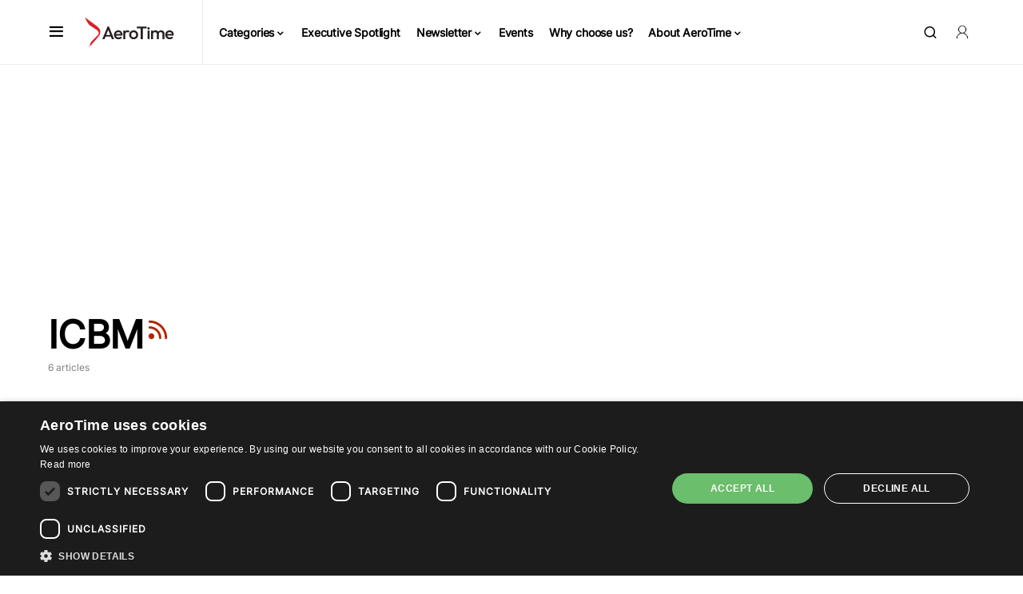

--- FILE ---
content_type: text/html; charset=UTF-8
request_url: https://www.aerotime.aero/tag/icbm
body_size: 86782
content:
<!doctype html>
<html dir="ltr" lang="en-US" prefix="og: https://ogp.me/ns#">
<head><meta charset="UTF-8" /><script>if(navigator.userAgent.match(/MSIE|Internet Explorer/i)||navigator.userAgent.match(/Trident\/7\..*?rv:11/i)){var href=document.location.href;if(!href.match(/[?&]nowprocket/)){if(href.indexOf("?")==-1){if(href.indexOf("#")==-1){document.location.href=href+"?nowprocket=1"}else{document.location.href=href.replace("#","?nowprocket=1#")}}else{if(href.indexOf("#")==-1){document.location.href=href+"&nowprocket=1"}else{document.location.href=href.replace("#","&nowprocket=1#")}}}}</script><script>(()=>{class RocketLazyLoadScripts{constructor(){this.v="2.0.3",this.userEvents=["keydown","keyup","mousedown","mouseup","mousemove","mouseover","mouseenter","mouseout","mouseleave","touchmove","touchstart","touchend","touchcancel","wheel","click","dblclick","input","visibilitychange"],this.attributeEvents=["onblur","onclick","oncontextmenu","ondblclick","onfocus","onmousedown","onmouseenter","onmouseleave","onmousemove","onmouseout","onmouseover","onmouseup","onmousewheel","onscroll","onsubmit"]}async t(){this.i(),this.o(),/iP(ad|hone)/.test(navigator.userAgent)&&this.h(),this.u(),this.l(this),this.m(),this.k(this),this.p(this),this._(),await Promise.all([this.R(),this.L()]),this.lastBreath=Date.now(),this.S(this),this.P(),this.D(),this.O(),this.M(),await this.C(this.delayedScripts.normal),await this.C(this.delayedScripts.defer),await this.C(this.delayedScripts.async),this.F("domReady"),await this.T(),await this.j(),await this.I(),this.F("windowLoad"),await this.A(),window.dispatchEvent(new Event("rocket-allScriptsLoaded")),this.everythingLoaded=!0,this.lastTouchEnd&&await new Promise((t=>setTimeout(t,500-Date.now()+this.lastTouchEnd))),this.H(),this.F("all"),this.U(),this.W()}i(){this.CSPIssue=sessionStorage.getItem("rocketCSPIssue"),document.addEventListener("securitypolicyviolation",(t=>{this.CSPIssue||"script-src-elem"!==t.violatedDirective||"data"!==t.blockedURI||(this.CSPIssue=!0,sessionStorage.setItem("rocketCSPIssue",!0))}),{isRocket:!0})}o(){window.addEventListener("pageshow",(t=>{this.persisted=t.persisted,this.realWindowLoadedFired=!0}),{isRocket:!0}),window.addEventListener("pagehide",(()=>{this.onFirstUserAction=null}),{isRocket:!0})}h(){let t;function e(e){t=e}window.addEventListener("touchstart",e,{isRocket:!0}),window.addEventListener("touchend",(function i(o){Math.abs(o.changedTouches[0].pageX-t.changedTouches[0].pageX)<10&&Math.abs(o.changedTouches[0].pageY-t.changedTouches[0].pageY)<10&&o.timeStamp-t.timeStamp<200&&(o.target.dispatchEvent(new PointerEvent("click",{target:o.target,bubbles:!0,cancelable:!0,detail:1})),event.preventDefault(),window.removeEventListener("touchstart",e,{isRocket:!0}),window.removeEventListener("touchend",i,{isRocket:!0}))}),{isRocket:!0})}q(t){this.userActionTriggered||("mousemove"!==t.type||this.firstMousemoveIgnored?"keyup"===t.type||"mouseover"===t.type||"mouseout"===t.type||(this.userActionTriggered=!0,this.onFirstUserAction&&this.onFirstUserAction()):this.firstMousemoveIgnored=!0),"click"===t.type&&t.preventDefault(),this.savedUserEvents.length>0&&(t.stopPropagation(),t.stopImmediatePropagation()),"touchstart"===this.lastEvent&&"touchend"===t.type&&(this.lastTouchEnd=Date.now()),"click"===t.type&&(this.lastTouchEnd=0),this.lastEvent=t.type,this.savedUserEvents.push(t)}u(){this.savedUserEvents=[],this.userEventHandler=this.q.bind(this),this.userEvents.forEach((t=>window.addEventListener(t,this.userEventHandler,{passive:!1,isRocket:!0})))}U(){this.userEvents.forEach((t=>window.removeEventListener(t,this.userEventHandler,{passive:!1,isRocket:!0}))),this.savedUserEvents.forEach((t=>{t.target.dispatchEvent(new window[t.constructor.name](t.type,t))}))}m(){this.eventsMutationObserver=new MutationObserver((t=>{const e="return false";for(const i of t){if("attributes"===i.type){const t=i.target.getAttribute(i.attributeName);t&&t!==e&&(i.target.setAttribute("data-rocket-"+i.attributeName,t),i.target["rocket"+i.attributeName]=new Function("event",t),i.target.setAttribute(i.attributeName,e))}"childList"===i.type&&i.addedNodes.forEach((t=>{if(t.nodeType===Node.ELEMENT_NODE)for(const i of t.attributes)this.attributeEvents.includes(i.name)&&i.value&&""!==i.value&&(t.setAttribute("data-rocket-"+i.name,i.value),t["rocket"+i.name]=new Function("event",i.value),t.setAttribute(i.name,e))}))}})),this.eventsMutationObserver.observe(document,{subtree:!0,childList:!0,attributeFilter:this.attributeEvents})}H(){this.eventsMutationObserver.disconnect(),this.attributeEvents.forEach((t=>{document.querySelectorAll("[data-rocket-"+t+"]").forEach((e=>{e.setAttribute(t,e.getAttribute("data-rocket-"+t)),e.removeAttribute("data-rocket-"+t)}))}))}k(t){Object.defineProperty(HTMLElement.prototype,"onclick",{get(){return this.rocketonclick||null},set(e){this.rocketonclick=e,this.setAttribute(t.everythingLoaded?"onclick":"data-rocket-onclick","this.rocketonclick(event)")}})}S(t){function e(e,i){let o=e[i];e[i]=null,Object.defineProperty(e,i,{get:()=>o,set(s){t.everythingLoaded?o=s:e["rocket"+i]=o=s}})}e(document,"onreadystatechange"),e(window,"onload"),e(window,"onpageshow");try{Object.defineProperty(document,"readyState",{get:()=>t.rocketReadyState,set(e){t.rocketReadyState=e},configurable:!0}),document.readyState="loading"}catch(t){console.log("WPRocket DJE readyState conflict, bypassing")}}l(t){this.originalAddEventListener=EventTarget.prototype.addEventListener,this.originalRemoveEventListener=EventTarget.prototype.removeEventListener,this.savedEventListeners=[],EventTarget.prototype.addEventListener=function(e,i,o){o&&o.isRocket||!t.B(e,this)&&!t.userEvents.includes(e)||t.B(e,this)&&!t.userActionTriggered||e.startsWith("rocket-")||t.everythingLoaded?t.originalAddEventListener.call(this,e,i,o):t.savedEventListeners.push({target:this,remove:!1,type:e,func:i,options:o})},EventTarget.prototype.removeEventListener=function(e,i,o){o&&o.isRocket||!t.B(e,this)&&!t.userEvents.includes(e)||t.B(e,this)&&!t.userActionTriggered||e.startsWith("rocket-")||t.everythingLoaded?t.originalRemoveEventListener.call(this,e,i,o):t.savedEventListeners.push({target:this,remove:!0,type:e,func:i,options:o})}}F(t){"all"===t&&(EventTarget.prototype.addEventListener=this.originalAddEventListener,EventTarget.prototype.removeEventListener=this.originalRemoveEventListener),this.savedEventListeners=this.savedEventListeners.filter((e=>{let i=e.type,o=e.target||window;return"domReady"===t&&"DOMContentLoaded"!==i&&"readystatechange"!==i||("windowLoad"===t&&"load"!==i&&"readystatechange"!==i&&"pageshow"!==i||(this.B(i,o)&&(i="rocket-"+i),e.remove?o.removeEventListener(i,e.func,e.options):o.addEventListener(i,e.func,e.options),!1))}))}p(t){let e;function i(e){return t.everythingLoaded?e:e.split(" ").map((t=>"load"===t||t.startsWith("load.")?"rocket-jquery-load":t)).join(" ")}function o(o){function s(e){const s=o.fn[e];o.fn[e]=o.fn.init.prototype[e]=function(){return this[0]===window&&t.userActionTriggered&&("string"==typeof arguments[0]||arguments[0]instanceof String?arguments[0]=i(arguments[0]):"object"==typeof arguments[0]&&Object.keys(arguments[0]).forEach((t=>{const e=arguments[0][t];delete arguments[0][t],arguments[0][i(t)]=e}))),s.apply(this,arguments),this}}if(o&&o.fn&&!t.allJQueries.includes(o)){const e={DOMContentLoaded:[],"rocket-DOMContentLoaded":[]};for(const t in e)document.addEventListener(t,(()=>{e[t].forEach((t=>t()))}),{isRocket:!0});o.fn.ready=o.fn.init.prototype.ready=function(i){function s(){parseInt(o.fn.jquery)>2?setTimeout((()=>i.bind(document)(o))):i.bind(document)(o)}return t.realDomReadyFired?!t.userActionTriggered||t.fauxDomReadyFired?s():e["rocket-DOMContentLoaded"].push(s):e.DOMContentLoaded.push(s),o([])},s("on"),s("one"),s("off"),t.allJQueries.push(o)}e=o}t.allJQueries=[],o(window.jQuery),Object.defineProperty(window,"jQuery",{get:()=>e,set(t){o(t)}})}P(){const t=new Map;document.write=document.writeln=function(e){const i=document.currentScript,o=document.createRange(),s=i.parentElement;let n=t.get(i);void 0===n&&(n=i.nextSibling,t.set(i,n));const c=document.createDocumentFragment();o.setStart(c,0),c.appendChild(o.createContextualFragment(e)),s.insertBefore(c,n)}}async R(){return new Promise((t=>{this.userActionTriggered?t():this.onFirstUserAction=t}))}async L(){return new Promise((t=>{document.addEventListener("DOMContentLoaded",(()=>{this.realDomReadyFired=!0,t()}),{isRocket:!0})}))}async I(){return this.realWindowLoadedFired?Promise.resolve():new Promise((t=>{window.addEventListener("load",t,{isRocket:!0})}))}M(){this.pendingScripts=[];this.scriptsMutationObserver=new MutationObserver((t=>{for(const e of t)e.addedNodes.forEach((t=>{"SCRIPT"!==t.tagName||t.noModule||t.isWPRocket||this.pendingScripts.push({script:t,promise:new Promise((e=>{const i=()=>{const i=this.pendingScripts.findIndex((e=>e.script===t));i>=0&&this.pendingScripts.splice(i,1),e()};t.addEventListener("load",i,{isRocket:!0}),t.addEventListener("error",i,{isRocket:!0}),setTimeout(i,1e3)}))})}))})),this.scriptsMutationObserver.observe(document,{childList:!0,subtree:!0})}async j(){await this.J(),this.pendingScripts.length?(await this.pendingScripts[0].promise,await this.j()):this.scriptsMutationObserver.disconnect()}D(){this.delayedScripts={normal:[],async:[],defer:[]},document.querySelectorAll("script[type$=rocketlazyloadscript]").forEach((t=>{t.hasAttribute("data-rocket-src")?t.hasAttribute("async")&&!1!==t.async?this.delayedScripts.async.push(t):t.hasAttribute("defer")&&!1!==t.defer||"module"===t.getAttribute("data-rocket-type")?this.delayedScripts.defer.push(t):this.delayedScripts.normal.push(t):this.delayedScripts.normal.push(t)}))}async _(){await this.L();let t=[];document.querySelectorAll("script[type$=rocketlazyloadscript][data-rocket-src]").forEach((e=>{let i=e.getAttribute("data-rocket-src");if(i&&!i.startsWith("data:")){i.startsWith("//")&&(i=location.protocol+i);try{const o=new URL(i).origin;o!==location.origin&&t.push({src:o,crossOrigin:e.crossOrigin||"module"===e.getAttribute("data-rocket-type")})}catch(t){}}})),t=[...new Map(t.map((t=>[JSON.stringify(t),t]))).values()],this.N(t,"preconnect")}async $(t){if(await this.G(),!0!==t.noModule||!("noModule"in HTMLScriptElement.prototype))return new Promise((e=>{let i;function o(){(i||t).setAttribute("data-rocket-status","executed"),e()}try{if(navigator.userAgent.includes("Firefox/")||""===navigator.vendor||this.CSPIssue)i=document.createElement("script"),[...t.attributes].forEach((t=>{let e=t.nodeName;"type"!==e&&("data-rocket-type"===e&&(e="type"),"data-rocket-src"===e&&(e="src"),i.setAttribute(e,t.nodeValue))})),t.text&&(i.text=t.text),t.nonce&&(i.nonce=t.nonce),i.hasAttribute("src")?(i.addEventListener("load",o,{isRocket:!0}),i.addEventListener("error",(()=>{i.setAttribute("data-rocket-status","failed-network"),e()}),{isRocket:!0}),setTimeout((()=>{i.isConnected||e()}),1)):(i.text=t.text,o()),i.isWPRocket=!0,t.parentNode.replaceChild(i,t);else{const i=t.getAttribute("data-rocket-type"),s=t.getAttribute("data-rocket-src");i?(t.type=i,t.removeAttribute("data-rocket-type")):t.removeAttribute("type"),t.addEventListener("load",o,{isRocket:!0}),t.addEventListener("error",(i=>{this.CSPIssue&&i.target.src.startsWith("data:")?(console.log("WPRocket: CSP fallback activated"),t.removeAttribute("src"),this.$(t).then(e)):(t.setAttribute("data-rocket-status","failed-network"),e())}),{isRocket:!0}),s?(t.fetchPriority="high",t.removeAttribute("data-rocket-src"),t.src=s):t.src="data:text/javascript;base64,"+window.btoa(unescape(encodeURIComponent(t.text)))}}catch(i){t.setAttribute("data-rocket-status","failed-transform"),e()}}));t.setAttribute("data-rocket-status","skipped")}async C(t){const e=t.shift();return e?(e.isConnected&&await this.$(e),this.C(t)):Promise.resolve()}O(){this.N([...this.delayedScripts.normal,...this.delayedScripts.defer,...this.delayedScripts.async],"preload")}N(t,e){this.trash=this.trash||[];let i=!0;var o=document.createDocumentFragment();t.forEach((t=>{const s=t.getAttribute&&t.getAttribute("data-rocket-src")||t.src;if(s&&!s.startsWith("data:")){const n=document.createElement("link");n.href=s,n.rel=e,"preconnect"!==e&&(n.as="script",n.fetchPriority=i?"high":"low"),t.getAttribute&&"module"===t.getAttribute("data-rocket-type")&&(n.crossOrigin=!0),t.crossOrigin&&(n.crossOrigin=t.crossOrigin),t.integrity&&(n.integrity=t.integrity),t.nonce&&(n.nonce=t.nonce),o.appendChild(n),this.trash.push(n),i=!1}})),document.head.appendChild(o)}W(){this.trash.forEach((t=>t.remove()))}async T(){try{document.readyState="interactive"}catch(t){}this.fauxDomReadyFired=!0;try{await this.G(),document.dispatchEvent(new Event("rocket-readystatechange")),await this.G(),document.rocketonreadystatechange&&document.rocketonreadystatechange(),await this.G(),document.dispatchEvent(new Event("rocket-DOMContentLoaded")),await this.G(),window.dispatchEvent(new Event("rocket-DOMContentLoaded"))}catch(t){console.error(t)}}async A(){try{document.readyState="complete"}catch(t){}try{await this.G(),document.dispatchEvent(new Event("rocket-readystatechange")),await this.G(),document.rocketonreadystatechange&&document.rocketonreadystatechange(),await this.G(),window.dispatchEvent(new Event("rocket-load")),await this.G(),window.rocketonload&&window.rocketonload(),await this.G(),this.allJQueries.forEach((t=>t(window).trigger("rocket-jquery-load"))),await this.G();const t=new Event("rocket-pageshow");t.persisted=this.persisted,window.dispatchEvent(t),await this.G(),window.rocketonpageshow&&window.rocketonpageshow({persisted:this.persisted})}catch(t){console.error(t)}}async G(){Date.now()-this.lastBreath>45&&(await this.J(),this.lastBreath=Date.now())}async J(){return document.hidden?new Promise((t=>setTimeout(t))):new Promise((t=>requestAnimationFrame(t)))}B(t,e){return e===document&&"readystatechange"===t||(e===document&&"DOMContentLoaded"===t||(e===window&&"DOMContentLoaded"===t||(e===window&&"load"===t||e===window&&"pageshow"===t)))}static run(){(new RocketLazyLoadScripts).t()}}RocketLazyLoadScripts.run()})();</script>
	
	<meta name="viewport" content="width=device-width, initial-scale=1" />
	<link rel="profile" href="https://gmpg.org/xfn/11" />
        <script nowprocket async type="text/javascript" data-no-optimize="1">
        window.dataLayer = window.dataLayer || [];
        window.dataLayer.push({
            'publish_date':'2022-12-12T06:00:00+02:00',
            'title':'ICBM',
	    'url':'https://www.aerotime.aero/articles/russia-ukraine-intercontinental-ballistic-missile',
	    'postid':'5301',
            'author':'Aerotime',
            'article_tags':'',
            'article_categories':'Landing',
        })
                        window.dataLayer.push({
	    'event':'article_category',
            'article_category':'Landing',
        })
            </script>
	<title>ICBM - AeroTime</title>
<link crossorigin data-rocket-preload as="font" href="https://www.aerotime.aero/wp-content/fonts/Inter.woff2" rel="preload">
<style id="wpr-usedcss">img:is([sizes=auto i],[sizes^="auto," i]){contain-intrinsic-size:3000px 1500px}@font-face{font-family:canvas-icons;src:url("https://www.aerotime.aero/wp-content/plugins/canvas/assets/fonts/canvas-icons.woff") format("woff"),url("https://www.aerotime.aero/wp-content/plugins/canvas/assets/fonts/canvas-icons.ttf") format("truetype"),url("https://www.aerotime.aero/wp-content/plugins/canvas/assets/fonts/canvas-icons.svg") format("svg");font-weight:400;font-style:normal;font-display:swap}.cnvs-close{float:right;font-size:var(--cnvs-alert-close-font-size);line-height:var(--cnvs-alert-close-line-height);color:var(--cnvs-alert-close-color);text-shadow:var(--cnvs-alert-close-text-shadow);opacity:var(--cnvs-alert-close-opacity)}.cnvs-close:focus,.cnvs-close:hover{color:var(--cnvs-alert-close-hover-color);text-decoration:none;opacity:1}button.cnvs-close{padding:0;text-decoration:none!important;border:none!important;-webkit-appearance:none!important;background-color:transparent!important;-webkit-box-shadow:none!important;box-shadow:none!important}@font-face{font-family:powerkit-icons;src:url("https://www.aerotime.aero/wp-content/plugins/powerkit/assets/fonts/powerkit-icons.woff") format("woff"),url("https://www.aerotime.aero/wp-content/plugins/powerkit/assets/fonts/powerkit-icons.ttf") format("truetype"),url("https://www.aerotime.aero/wp-content/plugins/powerkit/assets/fonts/powerkit-icons.svg") format("svg");font-weight:400;font-style:normal;font-display:swap}[class*=" pk-icon-"],[class^=pk-icon-]{font-family:powerkit-icons!important;font-style:normal;font-weight:400;font-variant:normal;text-transform:none;line-height:1;-webkit-font-smoothing:antialiased;-moz-osx-font-smoothing:grayscale}.pk-icon-twitter:before{content:"\e94c"}.pk-icon-facebook:before{content:"\e949"}.pk-icon-linkedin:before{content:"\f0e1"}.pk-icon-youtube:before{content:"\e945"}.pk-alert{--pk-alert-background:#f8f9fa;--pk-alert-heading-color:inherit;--pk-alert-close-color:#000;--pk-alert-close-hover-color:#000;--pk-alert-font-size:0.875rem;--pk-alert-link-font-weight:700;--pk-alert-close-font-size:1rem;--pk-alert-close-line-height:1;--pk-alert-close-text-shadow:0 1px 0 #fff;--pk-alert-close-opacity:.75}.pk-alert{position:relative;padding:.5rem 1rem;margin-bottom:1rem;background:var(--pk-alert-background);font-size:var(--pk-alert-font-size)}.pk-alert a{text-decoration:underline;text-shadow:none;border:none}.pk-alert a:hover{text-decoration:none;text-shadow:none;border:none}.pk-alert p{margin-bottom:.5rem}.pk-alert>:last-child{margin-bottom:0}.pk-alert-success{border-left:2px solid #28a745}.pk-alert-warning{border-left:2px solid #ffc107}:where(.wp-block-button__link){border-radius:9999px;box-shadow:none;padding:calc(.667em + 2px) calc(1.333em + 2px);text-decoration:none}:root :where(.wp-block-button .wp-block-button__link.is-style-outline),:root :where(.wp-block-button.is-style-outline>.wp-block-button__link){border:2px solid;padding:.667em 1.333em}:root :where(.wp-block-button .wp-block-button__link.is-style-outline:not(.has-text-color)),:root :where(.wp-block-button.is-style-outline>.wp-block-button__link:not(.has-text-color)){color:currentColor}:root :where(.wp-block-button .wp-block-button__link.is-style-outline:not(.has-background)),:root :where(.wp-block-button.is-style-outline>.wp-block-button__link:not(.has-background)){background-color:initial;background-image:none}:where(.wp-block-calendar table:not(.has-background) th){background:#ddd}:where(.wp-block-columns){margin-bottom:1.75em}:where(.wp-block-columns.has-background){padding:1.25em 2.375em}:where(.wp-block-post-comments input[type=submit]){border:none}:where(.wp-block-cover-image:not(.has-text-color)),:where(.wp-block-cover:not(.has-text-color)){color:#fff}:where(.wp-block-cover-image.is-light:not(.has-text-color)),:where(.wp-block-cover.is-light:not(.has-text-color)){color:#000}:root :where(.wp-block-cover h1:not(.has-text-color)),:root :where(.wp-block-cover h2:not(.has-text-color)),:root :where(.wp-block-cover h3:not(.has-text-color)),:root :where(.wp-block-cover h4:not(.has-text-color)),:root :where(.wp-block-cover h5:not(.has-text-color)),:root :where(.wp-block-cover h6:not(.has-text-color)),:root :where(.wp-block-cover p:not(.has-text-color)){color:inherit}.wp-block-embed{overflow-wrap:break-word}.wp-block-embed :where(figcaption){margin-bottom:1em;margin-top:.5em}.wp-block-embed iframe{max-width:100%}:where(.wp-block-file){margin-bottom:1.5em}:where(.wp-block-file__button){border-radius:2em;display:inline-block;padding:.5em 1em}:where(.wp-block-file__button):is(a):active,:where(.wp-block-file__button):is(a):focus,:where(.wp-block-file__button):is(a):hover,:where(.wp-block-file__button):is(a):visited{box-shadow:none;color:#fff;opacity:.85;text-decoration:none}:where(.wp-block-group.wp-block-group-is-layout-constrained){position:relative}:root :where(.wp-block-image.is-style-rounded img,.wp-block-image .is-style-rounded img){border-radius:9999px}:where(.wp-block-latest-comments:not([style*=line-height] .wp-block-latest-comments__comment)){line-height:1.1}:where(.wp-block-latest-comments:not([style*=line-height] .wp-block-latest-comments__comment-excerpt p)){line-height:1.8}:root :where(.wp-block-latest-posts.is-grid){padding:0}:root :where(.wp-block-latest-posts.wp-block-latest-posts__list){padding-left:0}ul{box-sizing:border-box}:root :where(.wp-block-list.has-background){padding:1.25em 2.375em}:where(.wp-block-navigation.has-background .wp-block-navigation-item a:not(.wp-element-button)),:where(.wp-block-navigation.has-background .wp-block-navigation-submenu a:not(.wp-element-button)){padding:.5em 1em}:where(.wp-block-navigation .wp-block-navigation__submenu-container .wp-block-navigation-item a:not(.wp-element-button)),:where(.wp-block-navigation .wp-block-navigation__submenu-container .wp-block-navigation-submenu a:not(.wp-element-button)),:where(.wp-block-navigation .wp-block-navigation__submenu-container .wp-block-navigation-submenu button.wp-block-navigation-item__content),:where(.wp-block-navigation .wp-block-navigation__submenu-container .wp-block-pages-list__item button.wp-block-navigation-item__content){padding:.5em 1em}:root :where(p.has-background){padding:1.25em 2.375em}:where(p.has-text-color:not(.has-link-color)) a{color:inherit}:where(.wp-block-post-comments-form) input:not([type=submit]),:where(.wp-block-post-comments-form) textarea{border:1px solid #949494;font-family:inherit;font-size:1em}:where(.wp-block-post-comments-form) input:where(:not([type=submit]):not([type=checkbox])),:where(.wp-block-post-comments-form) textarea{padding:calc(.667em + 2px)}:where(.wp-block-post-excerpt){box-sizing:border-box;margin-bottom:var(--wp--style--block-gap);margin-top:var(--wp--style--block-gap)}:where(.wp-block-preformatted.has-background){padding:1.25em 2.375em}:where(.wp-block-search__button){border:1px solid #ccc;padding:6px 10px}:where(.wp-block-search__input){font-family:inherit;font-size:inherit;font-style:inherit;font-weight:inherit;letter-spacing:inherit;line-height:inherit;text-transform:inherit}:where(.wp-block-search__button-inside .wp-block-search__inside-wrapper){border:1px solid #949494;box-sizing:border-box;padding:4px}:where(.wp-block-search__button-inside .wp-block-search__inside-wrapper) .wp-block-search__input{border:none;border-radius:0;padding:0 4px}:where(.wp-block-search__button-inside .wp-block-search__inside-wrapper) .wp-block-search__input:focus{outline:0}:where(.wp-block-search__button-inside .wp-block-search__inside-wrapper) :where(.wp-block-search__button){padding:4px 8px}:root :where(.wp-block-separator.is-style-dots){height:auto;line-height:1;text-align:center}:root :where(.wp-block-separator.is-style-dots):before{color:currentColor;content:"···";font-family:serif;font-size:1.5em;letter-spacing:2em;padding-left:2em}:root :where(.wp-block-site-logo.is-style-rounded){border-radius:9999px}:where(.wp-block-social-links:not(.is-style-logos-only)) .wp-social-link{background-color:#f0f0f0;color:#444}:where(.wp-block-social-links:not(.is-style-logos-only)) .wp-social-link-amazon{background-color:#f90;color:#fff}:where(.wp-block-social-links:not(.is-style-logos-only)) .wp-social-link-bandcamp{background-color:#1ea0c3;color:#fff}:where(.wp-block-social-links:not(.is-style-logos-only)) .wp-social-link-behance{background-color:#0757fe;color:#fff}:where(.wp-block-social-links:not(.is-style-logos-only)) .wp-social-link-bluesky{background-color:#0a7aff;color:#fff}:where(.wp-block-social-links:not(.is-style-logos-only)) .wp-social-link-codepen{background-color:#1e1f26;color:#fff}:where(.wp-block-social-links:not(.is-style-logos-only)) .wp-social-link-deviantart{background-color:#02e49b;color:#fff}:where(.wp-block-social-links:not(.is-style-logos-only)) .wp-social-link-discord{background-color:#5865f2;color:#fff}:where(.wp-block-social-links:not(.is-style-logos-only)) .wp-social-link-dribbble{background-color:#e94c89;color:#fff}:where(.wp-block-social-links:not(.is-style-logos-only)) .wp-social-link-dropbox{background-color:#4280ff;color:#fff}:where(.wp-block-social-links:not(.is-style-logos-only)) .wp-social-link-etsy{background-color:#f45800;color:#fff}:where(.wp-block-social-links:not(.is-style-logos-only)) .wp-social-link-facebook{background-color:#0866ff;color:#fff}:where(.wp-block-social-links:not(.is-style-logos-only)) .wp-social-link-fivehundredpx{background-color:#000;color:#fff}:where(.wp-block-social-links:not(.is-style-logos-only)) .wp-social-link-flickr{background-color:#0461dd;color:#fff}:where(.wp-block-social-links:not(.is-style-logos-only)) .wp-social-link-foursquare{background-color:#e65678;color:#fff}:where(.wp-block-social-links:not(.is-style-logos-only)) .wp-social-link-github{background-color:#24292d;color:#fff}:where(.wp-block-social-links:not(.is-style-logos-only)) .wp-social-link-goodreads{background-color:#eceadd;color:#382110}:where(.wp-block-social-links:not(.is-style-logos-only)) .wp-social-link-google{background-color:#ea4434;color:#fff}:where(.wp-block-social-links:not(.is-style-logos-only)) .wp-social-link-gravatar{background-color:#1d4fc4;color:#fff}:where(.wp-block-social-links:not(.is-style-logos-only)) .wp-social-link-instagram{background-color:#f00075;color:#fff}:where(.wp-block-social-links:not(.is-style-logos-only)) .wp-social-link-lastfm{background-color:#e21b24;color:#fff}:where(.wp-block-social-links:not(.is-style-logos-only)) .wp-social-link-linkedin{background-color:#0d66c2;color:#fff}:where(.wp-block-social-links:not(.is-style-logos-only)) .wp-social-link-mastodon{background-color:#3288d4;color:#fff}:where(.wp-block-social-links:not(.is-style-logos-only)) .wp-social-link-medium{background-color:#000;color:#fff}:where(.wp-block-social-links:not(.is-style-logos-only)) .wp-social-link-meetup{background-color:#f6405f;color:#fff}:where(.wp-block-social-links:not(.is-style-logos-only)) .wp-social-link-patreon{background-color:#000;color:#fff}:where(.wp-block-social-links:not(.is-style-logos-only)) .wp-social-link-pinterest{background-color:#e60122;color:#fff}:where(.wp-block-social-links:not(.is-style-logos-only)) .wp-social-link-pocket{background-color:#ef4155;color:#fff}:where(.wp-block-social-links:not(.is-style-logos-only)) .wp-social-link-reddit{background-color:#ff4500;color:#fff}:where(.wp-block-social-links:not(.is-style-logos-only)) .wp-social-link-skype{background-color:#0478d7;color:#fff}:where(.wp-block-social-links:not(.is-style-logos-only)) .wp-social-link-snapchat{background-color:#fefc00;color:#fff;stroke:#000}:where(.wp-block-social-links:not(.is-style-logos-only)) .wp-social-link-soundcloud{background-color:#ff5600;color:#fff}:where(.wp-block-social-links:not(.is-style-logos-only)) .wp-social-link-spotify{background-color:#1bd760;color:#fff}:where(.wp-block-social-links:not(.is-style-logos-only)) .wp-social-link-telegram{background-color:#2aabee;color:#fff}:where(.wp-block-social-links:not(.is-style-logos-only)) .wp-social-link-threads{background-color:#000;color:#fff}:where(.wp-block-social-links:not(.is-style-logos-only)) .wp-social-link-tiktok{background-color:#000;color:#fff}:where(.wp-block-social-links:not(.is-style-logos-only)) .wp-social-link-tumblr{background-color:#011835;color:#fff}:where(.wp-block-social-links:not(.is-style-logos-only)) .wp-social-link-twitch{background-color:#6440a4;color:#fff}:where(.wp-block-social-links:not(.is-style-logos-only)) .wp-social-link-twitter{background-color:#1da1f2;color:#fff}:where(.wp-block-social-links:not(.is-style-logos-only)) .wp-social-link-vimeo{background-color:#1eb7ea;color:#fff}:where(.wp-block-social-links:not(.is-style-logos-only)) .wp-social-link-vk{background-color:#4680c2;color:#fff}:where(.wp-block-social-links:not(.is-style-logos-only)) .wp-social-link-wordpress{background-color:#3499cd;color:#fff}:where(.wp-block-social-links:not(.is-style-logos-only)) .wp-social-link-whatsapp{background-color:#25d366;color:#fff}:where(.wp-block-social-links:not(.is-style-logos-only)) .wp-social-link-x{background-color:#000;color:#fff}:where(.wp-block-social-links:not(.is-style-logos-only)) .wp-social-link-yelp{background-color:#d32422;color:#fff}:where(.wp-block-social-links:not(.is-style-logos-only)) .wp-social-link-youtube{background-color:red;color:#fff}:where(.wp-block-social-links.is-style-logos-only) .wp-social-link{background:0 0}:where(.wp-block-social-links.is-style-logos-only) .wp-social-link svg{height:1.25em;width:1.25em}:where(.wp-block-social-links.is-style-logos-only) .wp-social-link-amazon{color:#f90}:where(.wp-block-social-links.is-style-logos-only) .wp-social-link-bandcamp{color:#1ea0c3}:where(.wp-block-social-links.is-style-logos-only) .wp-social-link-behance{color:#0757fe}:where(.wp-block-social-links.is-style-logos-only) .wp-social-link-bluesky{color:#0a7aff}:where(.wp-block-social-links.is-style-logos-only) .wp-social-link-codepen{color:#1e1f26}:where(.wp-block-social-links.is-style-logos-only) .wp-social-link-deviantart{color:#02e49b}:where(.wp-block-social-links.is-style-logos-only) .wp-social-link-discord{color:#5865f2}:where(.wp-block-social-links.is-style-logos-only) .wp-social-link-dribbble{color:#e94c89}:where(.wp-block-social-links.is-style-logos-only) .wp-social-link-dropbox{color:#4280ff}:where(.wp-block-social-links.is-style-logos-only) .wp-social-link-etsy{color:#f45800}:where(.wp-block-social-links.is-style-logos-only) .wp-social-link-facebook{color:#0866ff}:where(.wp-block-social-links.is-style-logos-only) .wp-social-link-fivehundredpx{color:#000}:where(.wp-block-social-links.is-style-logos-only) .wp-social-link-flickr{color:#0461dd}:where(.wp-block-social-links.is-style-logos-only) .wp-social-link-foursquare{color:#e65678}:where(.wp-block-social-links.is-style-logos-only) .wp-social-link-github{color:#24292d}:where(.wp-block-social-links.is-style-logos-only) .wp-social-link-goodreads{color:#382110}:where(.wp-block-social-links.is-style-logos-only) .wp-social-link-google{color:#ea4434}:where(.wp-block-social-links.is-style-logos-only) .wp-social-link-gravatar{color:#1d4fc4}:where(.wp-block-social-links.is-style-logos-only) .wp-social-link-instagram{color:#f00075}:where(.wp-block-social-links.is-style-logos-only) .wp-social-link-lastfm{color:#e21b24}:where(.wp-block-social-links.is-style-logos-only) .wp-social-link-linkedin{color:#0d66c2}:where(.wp-block-social-links.is-style-logos-only) .wp-social-link-mastodon{color:#3288d4}:where(.wp-block-social-links.is-style-logos-only) .wp-social-link-medium{color:#000}:where(.wp-block-social-links.is-style-logos-only) .wp-social-link-meetup{color:#f6405f}:where(.wp-block-social-links.is-style-logos-only) .wp-social-link-patreon{color:#000}:where(.wp-block-social-links.is-style-logos-only) .wp-social-link-pinterest{color:#e60122}:where(.wp-block-social-links.is-style-logos-only) .wp-social-link-pocket{color:#ef4155}:where(.wp-block-social-links.is-style-logos-only) .wp-social-link-reddit{color:#ff4500}:where(.wp-block-social-links.is-style-logos-only) .wp-social-link-skype{color:#0478d7}:where(.wp-block-social-links.is-style-logos-only) .wp-social-link-snapchat{color:#fff;stroke:#000}:where(.wp-block-social-links.is-style-logos-only) .wp-social-link-soundcloud{color:#ff5600}:where(.wp-block-social-links.is-style-logos-only) .wp-social-link-spotify{color:#1bd760}:where(.wp-block-social-links.is-style-logos-only) .wp-social-link-telegram{color:#2aabee}:where(.wp-block-social-links.is-style-logos-only) .wp-social-link-threads{color:#000}:where(.wp-block-social-links.is-style-logos-only) .wp-social-link-tiktok{color:#000}:where(.wp-block-social-links.is-style-logos-only) .wp-social-link-tumblr{color:#011835}:where(.wp-block-social-links.is-style-logos-only) .wp-social-link-twitch{color:#6440a4}:where(.wp-block-social-links.is-style-logos-only) .wp-social-link-twitter{color:#1da1f2}:where(.wp-block-social-links.is-style-logos-only) .wp-social-link-vimeo{color:#1eb7ea}:where(.wp-block-social-links.is-style-logos-only) .wp-social-link-vk{color:#4680c2}:where(.wp-block-social-links.is-style-logos-only) .wp-social-link-whatsapp{color:#25d366}:where(.wp-block-social-links.is-style-logos-only) .wp-social-link-wordpress{color:#3499cd}:where(.wp-block-social-links.is-style-logos-only) .wp-social-link-x{color:#000}:where(.wp-block-social-links.is-style-logos-only) .wp-social-link-yelp{color:#d32422}:where(.wp-block-social-links.is-style-logos-only) .wp-social-link-youtube{color:red}:root :where(.wp-block-social-links .wp-social-link a){padding:.25em}:root :where(.wp-block-social-links.is-style-logos-only .wp-social-link a){padding:0}:root :where(.wp-block-social-links.is-style-pill-shape .wp-social-link a){padding-left:.6666666667em;padding-right:.6666666667em}:root :where(.wp-block-tag-cloud.is-style-outline){display:flex;flex-wrap:wrap;gap:1ch}:root :where(.wp-block-tag-cloud.is-style-outline a){border:1px solid;font-size:unset!important;margin-right:0;padding:1ch 2ch;text-decoration:none!important}:root :where(.wp-block-table-of-contents){box-sizing:border-box}:where(.wp-block-term-description){box-sizing:border-box;margin-bottom:var(--wp--style--block-gap);margin-top:var(--wp--style--block-gap)}:where(pre.wp-block-verse){font-family:inherit}.entry-content{counter-reset:footnotes}:root{--wp--preset--font-size--normal:16px;--wp--preset--font-size--huge:42px}html :where(.has-border-color){border-style:solid}html :where([style*=border-top-color]){border-top-style:solid}html :where([style*=border-right-color]){border-right-style:solid}html :where([style*=border-bottom-color]){border-bottom-style:solid}html :where([style*=border-left-color]){border-left-style:solid}html :where([style*=border-width]){border-style:solid}html :where([style*=border-top-width]){border-top-style:solid}html :where([style*=border-right-width]){border-right-style:solid}html :where([style*=border-bottom-width]){border-bottom-style:solid}html :where([style*=border-left-width]){border-left-style:solid}html :where(img[class*=wp-image-]){height:auto;max-width:100%}:where(figure){margin:0 0 1em}html :where(.is-position-sticky){--wp-admin--admin-bar--position-offset:var(--wp-admin--admin-bar--height,0px)}@media screen and (max-width:600px){html :where(.is-position-sticky){--wp-admin--admin-bar--position-offset:0px}}.cnvs-block-alert{--cnvs-alert-background:#f8f9fa;--cnvs-alert-padding:0.5rem 1rem;--cnvs-alert-font-size:0.875rem;--cnvs-alert-margin-bottom:1rem;--cnvs-alert-border-left:2px solid transparent}.cnvs-block-alert{position:relative;padding:var(--cnvs-alert-padding);background:var(--cnvs-alert-background);font-size:var(--cnvs-alert-font-size);margin-bottom:var(--cnvs-alert-margin-bottom);border-left:var(--cnvs-alert-border-left)}.cnvs-block-collapsible{--cnvs-collapsible-border-top:1px solid #e9ecef;--cnvs-collapsible-a-color:#212529;--cnvs-collapsible-a-hover-color:#adb5bd}.cnvs-block-collapsible{position:relative;display:-webkit-box;display:-ms-flexbox;display:flex;-webkit-box-orient:vertical;-webkit-box-direction:normal;-ms-flex-direction:column;flex-direction:column;min-width:0;word-wrap:break-word;margin-bottom:0;background-clip:border-box}.cnvs-block-collapsible+.cnvs-block-collapsible{border-top:var(--cnvs-collapsible-border-top)}.cnvs-block-collapsible .cnvs-block-collapsible-content{display:none}.cnvs-block-collapsible.cnvs-block-collapsible-opened>.cnvs-block-collapsible-content{display:block}.cnvs-block-tabs{--cnvs-tabs-border-width:1px;--cnvs-tabs-border-color:#dee2e6;--cnvs-tabs-border-radius:0.25rem;--cnvs-tabs-button-font-size:1rem;--cnvs-tabs-button-color:#adb5bd;--cnvs-tabs-button-hover-color:#212529;--cnvs-tabs-button-active-color:#000;--cnvs-tabs-button-active-background:#e9ecef;--cnvs-tabs-button-pills-color:#adb5bd;--cnvs-tabs-button-pills-active-color:#000;--cnvs-tabs-button-pills-active-background:#e9ecef;--cnvs-pc-tabs-button-active-border-bottom-color:#FFFFFF;--cnvs-pc-tabs-button-active-background-color:#FFFFFF}.cnvs-block-section-heading{--cnvs-section-heading-color:#000000;--cnvs-section-heading-border-color:#e9ecef;--cnvs-section-heading-icon-color:#000000;--cnvs-section-heading-accent-block-backround:#000000;--cnvs-section-heading-accent-block-color:#FFFFFF}.cnvs-block-section-heading{width:100%;margin-left:0;margin-right:0}.cnvs-block-section-heading .cnvs-section-title{display:-webkit-inline-box;display:-ms-inline-flexbox;display:inline-flex;color:var(--cnvs-section-heading-color)}.cnvs-block-section-heading .cnvs-section-title>span{position:relative}.section-heading-default-style-3 .is-style-cnvs-block-section-heading-default{border-bottom:4px solid var(--cnvs-section-heading-border-color);padding-bottom:1em}@-webkit-keyframes loader-rotate{0%{-webkit-transform:rotate(0);transform:rotate(0)}100%{-webkit-transform:rotate(360deg);transform:rotate(360deg)}}@keyframes loader-rotate{0%{-webkit-transform:rotate(0);transform:rotate(0)}100%{-webkit-transform:rotate(360deg);transform:rotate(360deg)}}:root{--wp--preset--aspect-ratio--square:1;--wp--preset--aspect-ratio--4-3:4/3;--wp--preset--aspect-ratio--3-4:3/4;--wp--preset--aspect-ratio--3-2:3/2;--wp--preset--aspect-ratio--2-3:2/3;--wp--preset--aspect-ratio--16-9:16/9;--wp--preset--aspect-ratio--9-16:9/16;--wp--preset--color--black:#000000;--wp--preset--color--cyan-bluish-gray:#abb8c3;--wp--preset--color--white:#FFFFFF;--wp--preset--color--pale-pink:#f78da7;--wp--preset--color--vivid-red:#cf2e2e;--wp--preset--color--luminous-vivid-orange:#ff6900;--wp--preset--color--luminous-vivid-amber:#fcb900;--wp--preset--color--light-green-cyan:#7bdcb5;--wp--preset--color--vivid-green-cyan:#00d084;--wp--preset--color--pale-cyan-blue:#8ed1fc;--wp--preset--color--vivid-cyan-blue:#0693e3;--wp--preset--color--vivid-purple:#9b51e0;--wp--preset--color--blue:#59BACC;--wp--preset--color--green:#58AD69;--wp--preset--color--orange:#FFBC49;--wp--preset--color--red:#e32c26;--wp--preset--color--gray-50:#f8f9fa;--wp--preset--color--gray-100:#f8f9fb;--wp--preset--color--gray-200:#e9ecef;--wp--preset--color--secondary:#818181;--wp--preset--gradient--vivid-cyan-blue-to-vivid-purple:linear-gradient(135deg,rgba(6, 147, 227, 1) 0%,rgb(155, 81, 224) 100%);--wp--preset--gradient--light-green-cyan-to-vivid-green-cyan:linear-gradient(135deg,rgb(122, 220, 180) 0%,rgb(0, 208, 130) 100%);--wp--preset--gradient--luminous-vivid-amber-to-luminous-vivid-orange:linear-gradient(135deg,rgba(252, 185, 0, 1) 0%,rgba(255, 105, 0, 1) 100%);--wp--preset--gradient--luminous-vivid-orange-to-vivid-red:linear-gradient(135deg,rgba(255, 105, 0, 1) 0%,rgb(207, 46, 46) 100%);--wp--preset--gradient--very-light-gray-to-cyan-bluish-gray:linear-gradient(135deg,rgb(238, 238, 238) 0%,rgb(169, 184, 195) 100%);--wp--preset--gradient--cool-to-warm-spectrum:linear-gradient(135deg,rgb(74, 234, 220) 0%,rgb(151, 120, 209) 20%,rgb(207, 42, 186) 40%,rgb(238, 44, 130) 60%,rgb(251, 105, 98) 80%,rgb(254, 248, 76) 100%);--wp--preset--gradient--blush-light-purple:linear-gradient(135deg,rgb(255, 206, 236) 0%,rgb(152, 150, 240) 100%);--wp--preset--gradient--blush-bordeaux:linear-gradient(135deg,rgb(254, 205, 165) 0%,rgb(254, 45, 45) 50%,rgb(107, 0, 62) 100%);--wp--preset--gradient--luminous-dusk:linear-gradient(135deg,rgb(255, 203, 112) 0%,rgb(199, 81, 192) 50%,rgb(65, 88, 208) 100%);--wp--preset--gradient--pale-ocean:linear-gradient(135deg,rgb(255, 245, 203) 0%,rgb(182, 227, 212) 50%,rgb(51, 167, 181) 100%);--wp--preset--gradient--electric-grass:linear-gradient(135deg,rgb(202, 248, 128) 0%,rgb(113, 206, 126) 100%);--wp--preset--gradient--midnight:linear-gradient(135deg,rgb(2, 3, 129) 0%,rgb(40, 116, 252) 100%);--wp--preset--font-size--small:13px;--wp--preset--font-size--medium:20px;--wp--preset--font-size--large:36px;--wp--preset--font-size--x-large:42px;--wp--preset--spacing--20:0.44rem;--wp--preset--spacing--30:0.67rem;--wp--preset--spacing--40:1rem;--wp--preset--spacing--50:1.5rem;--wp--preset--spacing--60:2.25rem;--wp--preset--spacing--70:3.38rem;--wp--preset--spacing--80:5.06rem;--wp--preset--shadow--natural:6px 6px 9px rgba(0, 0, 0, .2);--wp--preset--shadow--deep:12px 12px 50px rgba(0, 0, 0, .4);--wp--preset--shadow--sharp:6px 6px 0px rgba(0, 0, 0, .2);--wp--preset--shadow--outlined:6px 6px 0px -3px rgba(255, 255, 255, 1),6px 6px rgba(0, 0, 0, 1);--wp--preset--shadow--crisp:6px 6px 0px rgba(0, 0, 0, 1)}:where(.is-layout-flex){gap:.5em}:where(.is-layout-grid){gap:.5em}:where(.wp-block-post-template.is-layout-flex){gap:1.25em}:where(.wp-block-post-template.is-layout-grid){gap:1.25em}:where(.wp-block-columns.is-layout-flex){gap:2em}:where(.wp-block-columns.is-layout-grid){gap:2em}:root :where(.wp-block-pullquote){font-size:1.5em;line-height:1.6}.content,.entry-content{counter-reset:h2}.content h2,.entry-content h2{counter-reset:h3}.content h3,.entry-content h3{counter-reset:h4}.pk-subscribe-form-wrap{--pk-subscribe-with-bg-color:#FFFFFF;--pk-subscribe-with-bg-elements-color:#FFFFFF;--pk-subscribe-heading-font-size:1.25rem;--pk-subscribe-privacy-font-size:80%}.pk-subscribe-form-wrap{position:relative}.pk-subscribe-form-wrap .pk-alert{margin:1rem 0 0}.pk-share-buttons-wrap{--pk-share-link-background:#F8F9FA;--pk-share-link-color:#000000;--pk-share-link-hover-color:#FFFFFF;--pk-share-link-hover-count-color:rgba(255, 255, 255, .9);--pk-share-simple-light-link-background:transparent;--pk-share-simple-light-link-hover-color:#6c757d;--pk-share-simple-dark-link-background:rgba(0, 0, 0, 1);--pk-share-simple-dark-link-color:white;--pk-share-simple-dark-link-count-color:rgba(255, 255, 255, .9);--pk-share-simple-dark-link-hover-background:rgba(0, 0, 0, .85);--pk-share-bold-bg-link-color:#fff;--pk-share-bold-bg-link-count-color:rgba(255, 255, 255, .9);--pk-share-bold-light-link-hover-count-color:#6c757d;--pk-share-bold-link-hover-count-color:#6c757d;--pk-share-inverse-link-color:#fff;--pk-share-inverse-link-count-color:rgba(255, 255, 255, .75);--pk-share-inverse-total-count-color:rgba(255, 255, 255, .75);--pk-share-inverse-total-label-color:#fff;--pk-share-highlight-background:#fff;--pk-share-highlight-box-shadow:0 2px 9px 0 rgba(0, 0, 0, .07);--pk-mobile-share-horizontal-background:#F8F9FA;--pk-mobile-share-total-background:rgba(0, 0, 0, 1);--pk-mobile-share-total-label-color:rgba(255, 255, 255, 1);--pk-mobile-share-total-count-color:rgba(255, 255, 255, .5);--pk-mobile-share-total-count-font-size:0.75rem;--pk-mobile-share-close-font-size:1.5rem;--pk-mobile-share-close-color:#FFF;--pk-share-tip-background:#FFFFFF;--pk-share-tip-border-color:#dbdbdb;--pk-share-tip-border-radius:2px}.pk-share-buttons-wrap{display:flex;margin-top:2rem;margin-bottom:2rem;line-height:1}.pk-share-buttons-wrap .pk-share-buttons-link{display:flex;align-items:center;justify-content:center;flex-grow:1;width:100%;height:36px;padding:0 1rem;background:var(--pk-share-link-background);color:var(--pk-share-link-color);text-decoration:none;transition:.25s ease all;border:none;box-shadow:none}.pk-share-buttons-wrap .pk-share-buttons-link:hover{color:var(--pk-share-link-hover-color);box-shadow:none}.pk-share-buttons-total{display:flex;flex-direction:column;justify-content:center;margin-right:2rem}.pk-share-buttons-highlight-text{display:none}.pk-share-buttons-highlight-clone{background:var(--pk-share-highlight-background);position:absolute;display:block;width:auto;height:auto;padding:1rem;margin:0;z-index:3;box-shadow:var(--pk-share-highlight-box-shadow)}.pk-share-buttons-blockquote{display:none}.pk-share-buttons-blockquote-clone{display:block;margin-top:1.5rem;margin-bottom:0}.pk-social-links-items{display:flex;flex-wrap:wrap;margin:0 -.125rem}.pk-social-links-item{display:flex}.pk-social-links-item{padding:0 .125rem .125rem}.pk-social-links-item .pk-social-links-link{display:flex;flex-grow:1;flex-direction:column;align-items:center;height:100%;line-height:1;text-align:center;color:var(--pk-social-link-color);border:none!important;text-decoration:none!important;box-shadow:none!important;transition:background-color .2s}.pk-social-links-icon{transition:color .2s}.pk-social-links-twitter .pk-social-links-link:hover{color:#00aced}.pk-social-links-facebook .pk-social-links-link:hover{color:#3b5998}.pk-social-links-youtube .pk-social-links-link:hover{color:red}.pk-social-links-linkedin .pk-social-links-link:hover{color:#007bb6}:root{--cs-common-border-radius:0px;--cs-primary-border-radius:0px;--cs-secondary-border-radius:50%;--cs-styled-category-border-radius:0;--cs-image-border-radius:0px;--cs-header-topbar-height:90px;--cs-header-height:60px;--cs-header-initial-height:200px;--cs-entry-content-width:700px;--cs-entry-content-medium-width:800px;--cs-entry-content-large-width:1160px;--cs-entry-heading-large-width:800px}:root,[site-data-scheme=default]{--cs-color-site-background:#ffffff;--cs-color-topbar-background:#ffffff;--cs-color-header-background:#ffffff;--cs-color-submenu-background:#ffffff;--cs-color-search-background:#f8f9fa;--cs-color-footer-background:#111111}[site-data-scheme=dark]{--cs-color-site-background:#1c1c1c;--cs-color-topbar-background:#1c1c1c;--cs-color-header-background:#1c1c1c;--cs-color-submenu-background:#1c1c1c;--cs-color-search-background:#333335;--cs-color-footer-background:#1c1c1c}:root,[data-scheme=default]{--cs-color-contrast-50:#f8f9fa;--cs-color-contrast-100:#f8f9fa;--cs-color-contrast-200:#e9ecef;--cs-color-contrast-300:#dee2e6;--cs-color-contrast-400:#ced4da;--cs-color-contrast-500:#adb5bd;--cs-color-contrast-600:#6c757d;--cs-color-contrast-700:#495057;--cs-color-contrast-800:#343a40;--cs-color-contrast-900:#212529;--cs-color-button:#000000;--cs-color-button-contrast:#ffffff;--cs-color-button-hover:#282828;--cs-color-button-hover-contrast:#ffffff;--cs-color-styled-heading:#0ee6b0;--cs-color-styled-heading-contrast:#000000;--cs-color-styled-heading-hover:#0ee6b0;--cs-color-styled-heading-hover-contrast:#000000;--cs-color-styled-category:rgba(0, 0, 0, .3);--cs-color-styled-category-contrast:#ffffff;--cs-color-styled-category-hover:#000000;--cs-color-styled-category-hover-contrast:#ffffff;--cs-color-category:#04bc8e;--cs-color-category-hover:#000000;--cs-color-category-underline:rgba(255, 255, 255, 0);--cs-color-primary:#000000;--cs-color-primary-contrast:#ffffff;--cs-color-secondary:#818181;--cs-color-secondary-contrast:#000000;--cs-color-accent:#0a0a0a;--cs-color-accent-contrast:#ffffff;--cs-color-overlay-background:rgba(0, 0, 0, .25)}[data-scheme=inverse]{--cs-color-contrast-50:rgba(255, 255, 255, .1);--cs-color-contrast-100:rgba(255, 255, 255, .1);--cs-color-contrast-200:rgba(255, 255, 255, .2);--cs-color-contrast-300:rgba(255, 255, 255, .3);--cs-color-contrast-400:rgba(255, 255, 255, .4);--cs-color-contrast-500:rgba(255, 255, 255, .5);--cs-color-contrast-600:rgba(255, 255, 255, .6);--cs-color-contrast-700:rgba(255, 255, 255, .7);--cs-color-contrast-800:rgba(255, 255, 255, .8);--cs-color-contrast-900:rgba(255, 255, 255, .9);--cs-color-primary:#ffffff;--cs-color-primary-contrast:#000000;--cs-color-secondary:rgba(255, 255, 255, .85);--cs-color-secondary-contrast:#000000;--cs-color-category:#ffffff;--cs-color-category-hover:rgba(255, 255, 255, .85)}[data-scheme=dark]{--cs-color-contrast-50:#000000;--cs-color-contrast-100:#333333;--cs-color-contrast-200:#494949;--cs-color-contrast-300:#606060;--cs-color-contrast-400:#777777;--cs-color-contrast-500:#8e8e8e;--cs-color-contrast-600:#a4a4a5;--cs-color-contrast-700:#bbbbbb;--cs-color-contrast-800:#d2d2d2;--cs-color-contrast-900:#e9e9e9;--cs-color-button:#3d3d3d;--cs-color-button-contrast:#ffffff;--cs-color-button-hover:#242424;--cs-color-button-hover-contrast:#ffffff;--cs-color-styled-heading:#0ee6b0;--cs-color-styled-heading-contrast:#000000;--cs-color-styled-heading-hover:#0ee6b0;--cs-color-styled-heading-hover-contrast:#000000;--cs-color-styled-category:#000000;--cs-color-styled-category-contrast:#ffffff;--cs-color-styled-category-hover:#0ee6b0;--cs-color-styled-category-hover-contrast:#000000;--cs-color-category:#0ee6b0;--cs-color-category-hover:#ffffff;--cs-color-category-underline:rgba(255, 255, 255, 0);--cs-color-primary:#ffffff;--cs-color-primary-contrast:#000000;--cs-color-secondary:#858585;--cs-color-secondary-contrast:#000000;--cs-color-accent:#0ee6b0;--cs-color-accent-contrast:#000000}[data-scheme]{color:var(--cs-color-primary)}.cs-scheme-toggled[data-scheme] *,.cs-scheme-toggled[data-scheme] ::after,.cs-scheme-toggled[data-scheme] ::before{transition:none!important}:root,[data-scheme=default]{--cs-palette-color-blue:#59BACC;--cs-palette-color-green:#58AD69;--cs-palette-color-orange:#FFBC49;--cs-palette-color-red:#e32c26;--cs-palette-color-black:#000000;--cs-palette-color-white:#FFFFFF;--cs-palette-color-secondary:"#818181";--cs-palette-color-gray-50:#f8f9fa;--cs-palette-color-gray-100:#f8f9fa;--cs-palette-color-gray-200:#e9ecef}[data-scheme=inverse]{--cs-palette-color-black:#FFFFFF;--cs-palette-color-white:#000000;--cs-palette-color-secondary:rgba(255, 255, 255, .85);--cs-palette-color-gray-50:rgba(255, 255, 255, .1);--cs-palette-color-gray-100:rgba(255, 255, 255, .1);--cs-palette-color-gray-200:rgba(255, 255, 255, .2)}[data-scheme=dark]{--cs-palette-color-black:#FFFFFF;--cs-palette-color-white:#000000;--cs-palette-color-secondary:"#858585";--cs-palette-color-gray-50:#000000;--cs-palette-color-gray-100:#333335;--cs-palette-color-gray-200:#49494b}@font-face{font-family:cs-icons;src:url("https://www.aerotime.aero/wp-content/themes/newsblock/assets/static/icon-fonts/icons.woff2") format("woff2"),url("https://www.aerotime.aero/wp-content/themes/newsblock/assets/static/icon-fonts/icons.svg#icons") format("svg");font-weight:400;font-style:normal;font-display:swap}[class*=" cs-icon-"],[class^=cs-icon-]{font-family:cs-icons!important;speak:none;font-style:normal;font-weight:400;font-variant:normal;text-transform:none;line-height:1;-webkit-font-smoothing:antialiased;-moz-osx-font-smoothing:grayscale}.cs-icon-menu:before{content:""}.cs-icon-search:before{content:""}.cs-icon-x:before{content:""}.cnvs-block-section-heading{--cnvs-section-heading-color:var(--cs-color-primary);--cnvs-section-heading-border-color:var(--cs-color-contrast-200);--cnvs-section-heading-icon-color:var(--cs-color-primary);--cnvs-section-heading-accent-block-backround:var(--cs-color-primary);--cnvs-section-heading-accent-block-color:var(--cs-color-primary-contrast);font-family:var(--cs-font-section-headings-family),sans-serif;font-size:var(--cs-font-section-headings-size);font-weight:var(--cs-font-section-headings-weight);font-style:var(--cs-font-section-headings-style);letter-spacing:var(--cs-font-section-headings-letter-spacing);text-transform:var(--cs-font-section-headings-text-transform)}.cnvs-block-section-heading .cnvs-section-title{font-family:var(--cs-font-section-headings-family),sans-serif;font-size:var(--cs-font-section-headings-size);font-weight:var(--cs-font-section-headings-weight);font-style:var(--cs-font-section-headings-style);letter-spacing:var(--cs-font-section-headings-letter-spacing);text-transform:var(--cs-font-section-headings-text-transform)}*,::after,::before{box-sizing:border-box}html{font-family:sans-serif;line-height:1.15;-webkit-text-size-adjust:100%;-webkit-tap-highlight-color:transparent}article,aside,footer,header,main,nav,section{display:block}body{margin:0;font-family:-apple-system,BlinkMacSystemFont,"Segoe UI",Roboto,"Helvetica Neue",Arial,"Noto Sans",sans-serif,"Apple Color Emoji","Segoe UI Emoji","Segoe UI Symbol","Noto Color Emoji";font-size:1rem;font-weight:400;line-height:1.5;color:#000;text-align:left;background-color:#fff}[tabindex="-1"]:focus:not(:focus-visible){outline:0!important}h1,h2,h3{margin-top:0;margin-bottom:1rem}p{margin-top:0;margin-bottom:1rem}address{margin-bottom:1rem;font-style:normal;line-height:inherit}ul{margin-top:0;margin-bottom:1rem}ul ul{margin-bottom:0}blockquote{margin:0 0 1rem}strong{font-weight:bolder}small{font-size:80%}a{color:var(--cs-color-primary);text-decoration:none;background-color:transparent;transition:color .25s}a:hover{color:var(--cs-color-primary);text-decoration:none}a:not([href]){color:inherit;text-decoration:none}a:not([href]):hover{color:inherit;text-decoration:none}code,pre{font-family:SFMono-Regular,Menlo,Monaco,Consolas,"Liberation Mono","Courier New",monospace;font-size:1em}pre{margin-top:0;margin-bottom:1rem;overflow:auto}img{vertical-align:middle;border-style:none}svg{overflow:hidden;vertical-align:middle}table{border-collapse:collapse}caption{padding-top:.75rem;padding-bottom:.75rem;color:#6c757d;text-align:left;caption-side:bottom}th{text-align:inherit}label{display:inline-block;margin-bottom:.5rem}button{border-radius:0}button:focus{outline:dotted 1px;outline:-webkit-focus-ring-color auto 5px}button,input,optgroup,select,textarea{margin:0;font-family:inherit;font-size:inherit;line-height:inherit}button,input{overflow:visible}button,select{text-transform:none}select{word-wrap:normal}[type=button],[type=reset],[type=submit],button{-webkit-appearance:button}[type=button]:not(:disabled),[type=reset]:not(:disabled),[type=submit]:not(:disabled),button:not(:disabled){cursor:pointer}[type=button]::-moz-focus-inner,[type=reset]::-moz-focus-inner,[type=submit]::-moz-focus-inner,button::-moz-focus-inner{padding:0;border-style:none}input[type=checkbox],input[type=radio]{box-sizing:border-box;padding:0}input[type=date],input[type=datetime-local],input[type=month],input[type=time]{-webkit-appearance:listbox}textarea{overflow:auto;resize:vertical}fieldset{min-width:0;padding:0;margin:0;border:0}legend{display:block;width:100%;max-width:100%;padding:0;margin-bottom:.5rem;font-size:1.5rem;line-height:inherit;color:inherit;white-space:normal}progress{vertical-align:baseline}[type=number]::-webkit-inner-spin-button,[type=number]::-webkit-outer-spin-button{height:auto}[type=search]{outline-offset:-2px;-webkit-appearance:none}[type=search]::-webkit-search-decoration{-webkit-appearance:none}::-webkit-file-upload-button{font:inherit;-webkit-appearance:button}template{display:none}[hidden]{display:none!important}html{-webkit-font-smoothing:antialiased;-moz-osx-font-smoothing:grayscale;font-size:16px;font-family:var(--cs-font-base-family)}body{font-family:var(--cs-font-base-family),sans-serif;font-size:var(--cs-font-base-size);font-weight:var(--cs-font-base-weight);font-style:var(--cs-font-base-style);line-height:var(--cs-font-base-line-height);letter-spacing:var(--cs-font-base-letter-spacing)}h1,h2,h3{margin-top:0;margin-bottom:1rem;word-wrap:break-word;font-family:var(--cs-font-headings-family),sans-serif;font-weight:var(--cs-font-headings-weight);text-transform:var(--cs-font-headings-text-transform);line-height:var(--cs-font-headings-line-height);letter-spacing:var(--cs-font-headings-letter-spacing)}h1{font-size:3rem}h2{font-size:2.5rem}h3{font-size:1.875rem}.small,small{font-family:var(--cs-font-secondary-family),sans-serif;font-size:var(--cs-font-secondary-size);font-weight:var(--cs-font-secondary-weight);font-style:var(--cs-font-secondary-style);letter-spacing:var(--cs-font-secondary-letter-spacing);text-transform:var(--cs-font-secondary-text-transform)}caption,cite,time{font-family:var(--cs-font-secondary-family),sans-serif;font-size:var(--cs-font-secondary-size);font-weight:var(--cs-font-secondary-weight);font-style:var(--cs-font-secondary-style);letter-spacing:var(--cs-font-secondary-letter-spacing);text-transform:var(--cs-font-secondary-text-transform)}.cs-section-heading{font-family:var(--cs-font-section-headings-family),sans-serif;font-size:var(--cs-font-section-headings-size);font-weight:var(--cs-font-section-headings-weight);font-style:var(--cs-font-section-headings-style);letter-spacing:var(--cs-font-section-headings-letter-spacing);text-transform:var(--cs-font-section-headings-text-transform);margin-bottom:0}table{width:100%;border-collapse:collapse;margin-bottom:0;text-align:left}table td,table th{padding:.75rem;vertical-align:middle;border:none;border-top:1px solid var(--cs-color-contrast-200)}table th{font-family:var(--cs-font-headings-family),sans-serif;font-weight:var(--cs-font-headings-weight);text-transform:var(--cs-font-headings-text-transform);line-height:var(--cs-font-headings-line-height);letter-spacing:var(--cs-font-headings-letter-spacing)}table thead{border-bottom:2px solid var(--cs-color-contrast-200)}table tbody+tbody{border-top:2px solid var(--cs-color-contrast-200)}table td,table th{border:1px solid var(--cs-color-contrast-200)}table thead td,table thead th{border-bottom-width:1px}.cs-main-content .entry-content>:last-child:after{content:"";clear:both;display:table}.cs-main-content .entry-content .cnvs-block-section-sidebar-inner>*,.cs-main-content .entry-content>*{margin-top:32px;margin-bottom:32px}@media (min-width:600px){.cs-main-content .entry-content .cnvs-block-section-sidebar-inner>*,.cs-main-content .entry-content>*{margin-top:32px;margin-bottom:32px}}.cs-main-content .entry-content .cnvs-block-section-sidebar-inner>:first-child,.cs-main-content .entry-content>:first-child{margin-top:0}.cs-main-content .entry-content .cnvs-block-section-sidebar-inner>:last-child,.cs-main-content .entry-content>:last-child{margin-bottom:0}.cs-main-content .entry-content>h1:not(:first-child),.cs-main-content .entry-content>h2:not(:first-child),.cs-main-content .entry-content>h3:not(:first-child){margin-top:64px}.cs-main-content .entry-content .entry-content{margin:inherit;max-width:inherit;padding:inherit}.entry-content{line-height:var(--cs-font-base-line-height)}.entry-content p>a,.entry-content p>strong>a,.entry-content td>a,.entry-content th>a,.entry-content>a,.entry-content>p>a,.entry-content>p>strong>a,.entry-content>ul li>a{color:var(--cs-color-primary);text-decoration:underline}.entry-content p>a:focus,.entry-content p>a:hover,.entry-content p>strong>a:focus,.entry-content p>strong>a:hover,.entry-content td>a:focus,.entry-content td>a:hover,.entry-content th>a:focus,.entry-content th>a:hover,.entry-content>a:focus,.entry-content>a:hover,.entry-content>p>a:focus,.entry-content>p>a:hover,.entry-content>p>strong>a:focus,.entry-content>p>strong>a:hover,.entry-content>ul li>a:focus,.entry-content>ul li>a:hover{color:var(--cs-color-primary);text-decoration:none}.entry-content>blockquote{position:relative;font-size:1.25rem;line-height:var(--cs-font-base-line-height);margin-left:0;margin-right:0;background:var(--cs-color-contrast-50);margin-top:48px;margin-bottom:48px;padding:2rem;border-left:0;border-radius:var(--cs-common-border-radius);font-family:var(--cs-font-headings-family),sans-serif;font-weight:var(--cs-font-headings-weight);text-transform:var(--cs-font-headings-text-transform);line-height:var(--cs-font-headings-line-height);letter-spacing:var(--cs-font-headings-letter-spacing)}.entry-content>blockquote cite{display:block;color:var(--cs-color-secondary);font-style:normal;margin-top:.5rem;font-family:var(--cs-font-secondary-family),sans-serif;font-size:var(--cs-font-secondary-size);font-weight:var(--cs-font-secondary-weight);font-style:var(--cs-font-secondary-style);letter-spacing:var(--cs-font-secondary-letter-spacing);text-transform:var(--cs-font-secondary-text-transform)}.entry-content>blockquote p{line-height:var(--cs-font-base-line-height)}.entry-content>blockquote p:first-child{font-size:inherit;margin-top:0}.entry-content>blockquote p:last-child{margin-bottom:0}.entry-content code,.entry-content pre{background-color:var(--cs-color-contrast-50)}.entry-content pre{padding:20px}.entry-content pre code{background-color:transparent}.entry-content embed,.entry-content iframe,.entry-content object,.entry-content video{max-width:100%;overflow:hidden}.cs-entry__thumbnail img{display:block;width:100%;height:auto;-o-object-fit:cover;object-fit:cover}.cs-entry__overlay{position:relative}.cs-overlay-background{display:flex;flex-direction:column;position:relative}.cs-overlay-background:after,.cs-overlay-background:before{content:"";position:absolute;left:0;top:0;right:0;bottom:0;transition:.25s;opacity:1}.cs-overlay-background:after{background:var(--cs-color-overlay-background)}.cs-overlay-link{display:flex;position:absolute;left:0;top:0;right:0;bottom:0;width:100%;height:100%;z-index:1}.cs-overlay-link a{display:block}.cs-overlay-ratio{position:relative;display:flex;flex-direction:column}.cs-overlay-ratio:not(.cs-ratio-original) .cs-overlay-background{position:absolute;left:0;top:0;right:0;bottom:0;width:100%;height:100%;overflow:hidden}.cs-overlay-ratio:not(.cs-ratio-original) .cs-overlay-background img{width:100%;height:100%;-o-object-fit:cover;object-fit:cover}.cs-overlay-ratio:not(.cs-ratio-original):before{content:"";display:table;box-sizing:border-box;width:0}.cs-entry__inner.cs-entry__overlay .cs-overlay-background:after,.cs-entry__inner.cs-entry__overlay .cs-overlay-background:before{opacity:0}.cs-entry__inner.cs-entry__overlay:hover .cs-overlay-background:after{opacity:1}button,input[type=button],input[type=reset],input[type=submit]{display:inline-flex;align-items:center;justify-content:center;text-decoration:none;border:none;border-radius:var(--cs-primary-border-radius);line-height:1rem;transition:.25s;box-shadow:none;cursor:pointer;padding:.75rem 1.5rem;border-radius:var(--cs-primary-border-radius);background-color:var(--cs-color-button);color:var(--cs-color-button-contrast);font-family:var(--cs-font-primary-family),sans-serif;font-size:var(--cs-font-primary-size);font-weight:var(--cs-font-primary-weight);font-style:var(--cs-font-primary-style);letter-spacing:var(--cs-font-primary-letter-spacing);text-transform:var(--cs-font-primary-text-transform)}button:focus,button:hover,input[type=button]:focus,input[type=button]:hover,input[type=reset]:focus,input[type=reset]:hover,input[type=submit]:focus,input[type=submit]:hover{outline:0}button:hover,input[type=button]:hover,input[type=reset]:hover,input[type=submit]:hover{background-color:var(--cs-color-button-hover);color:var(--cs-color-button-hover-contrast)}input[type=color],input[type=date],input[type=datetime-local],input[type=datetime],input[type=email],input[type=month],input[type=number],input[type=password],input[type=range],input[type=search],input[type=tel],input[type=text],input[type=time],input[type=url],input[type=week],select,textarea{display:block;width:100%;line-height:var(--cs-font-input-line-height);color:#000;background-color:#fff;border:1px solid var(--cs-color-contrast-200);box-shadow:none;padding:.3125rem .75rem;border-radius:var(--cs-primary-border-radius);font-family:var(--cs-font-input-family),sans-serif;font-size:var(--cs-font-input-size);font-weight:var(--cs-font-input-weight);font-style:var(--cs-font-input-style);letter-spacing:var(--cs-font-input-letter-spacing);text-transform:var(--cs-font-input-text-transform)}input[type=color]:focus,input[type=date]:focus,input[type=datetime-local]:focus,input[type=datetime]:focus,input[type=email]:focus,input[type=month]:focus,input[type=number]:focus,input[type=password]:focus,input[type=range]:focus,input[type=search]:focus,input[type=tel]:focus,input[type=text]:focus,input[type=time]:focus,input[type=url]:focus,input[type=week]:focus,select:focus,textarea:focus{outline:0;box-shadow:none}input[type=color]:focus::-moz-placeholder,input[type=date]:focus::-moz-placeholder,input[type=datetime-local]:focus::-moz-placeholder,input[type=datetime]:focus::-moz-placeholder,input[type=email]:focus::-moz-placeholder,input[type=month]:focus::-moz-placeholder,input[type=number]:focus::-moz-placeholder,input[type=password]:focus::-moz-placeholder,input[type=range]:focus::-moz-placeholder,input[type=search]:focus::-moz-placeholder,input[type=tel]:focus::-moz-placeholder,input[type=text]:focus::-moz-placeholder,input[type=time]:focus::-moz-placeholder,input[type=url]:focus::-moz-placeholder,input[type=week]:focus::-moz-placeholder,select:focus::-moz-placeholder,textarea:focus::-moz-placeholder{opacity:.5}input[type=color]:focus:-ms-input-placeholder,input[type=date]:focus:-ms-input-placeholder,input[type=datetime-local]:focus:-ms-input-placeholder,input[type=datetime]:focus:-ms-input-placeholder,input[type=email]:focus:-ms-input-placeholder,input[type=month]:focus:-ms-input-placeholder,input[type=number]:focus:-ms-input-placeholder,input[type=password]:focus:-ms-input-placeholder,input[type=range]:focus:-ms-input-placeholder,input[type=search]:focus:-ms-input-placeholder,input[type=tel]:focus:-ms-input-placeholder,input[type=text]:focus:-ms-input-placeholder,input[type=time]:focus:-ms-input-placeholder,input[type=url]:focus:-ms-input-placeholder,input[type=week]:focus:-ms-input-placeholder,select:focus:-ms-input-placeholder,textarea:focus:-ms-input-placeholder{opacity:.5}input[type=color]:focus::placeholder,input[type=date]:focus::placeholder,input[type=datetime-local]:focus::placeholder,input[type=datetime]:focus::placeholder,input[type=email]:focus::placeholder,input[type=month]:focus::placeholder,input[type=number]:focus::placeholder,input[type=password]:focus::placeholder,input[type=range]:focus::placeholder,input[type=search]:focus::placeholder,input[type=tel]:focus::placeholder,input[type=text]:focus::placeholder,input[type=time]:focus::placeholder,input[type=url]:focus::placeholder,input[type=week]:focus::placeholder,select:focus::placeholder,textarea:focus::placeholder{opacity:.5}input[type=search]::-webkit-search-cancel-button,input[type=search]::-webkit-search-decoration,input[type=search]::-webkit-search-results-button,input[type=search]::-webkit-search-results-decoration{display:none}select:not([size]):not([multiple]){height:calc(var(--cs-font-input-line-height) + .625rem + 2px);-webkit-appearance:none;-moz-appearance:none;appearance:none;background-image:url("data:image/svg+xml,%3Csvg xmlns='http://www.w3.org/2000/svg' width='12' height='12' viewBox='0 0 12 12'%3E%3Cg fill='currentColor'%3E%3Cpath d='M10.293,3.293,6,7.586,1.707,3.293A1,1,0,0,0,.293,4.707l5,5a1,1,0,0,0,1.414,0l5-5a1,1,0,1,0-1.414-1.414Z' fill='currentColor'%3E%3C/path%3E%3C/g%3E%3C/svg%3E");background-size:.6em;background-repeat:no-repeat;background-position:calc(100% - .75rem) center}select::-ms-expand{display:none}textarea{border-radius:var(--cs-common-border-radius)}label{font-family:var(--cs-font-secondary-family),sans-serif;font-size:var(--cs-font-secondary-size);font-weight:var(--cs-font-secondary-weight);font-style:var(--cs-font-secondary-style);letter-spacing:var(--cs-font-secondary-letter-spacing);text-transform:var(--cs-font-secondary-text-transform)}textarea{height:150px;resize:vertical}.cs-site,.cs-site-inner{min-height:100vh}body{background:var(--cs-color-site-background);overflow-x:hidden;-moz-osx-font-smoothing:grayscale;-webkit-font-smoothing:antialiased}.cs-container{width:100%;padding-right:20px;padding-left:20px;margin-right:auto;margin-left:auto}@media (min-width:600px){.cs-main-content .entry-content .entry-content{margin:inherit;max-width:inherit;padding:inherit}.cs-container{max-width:600px}}@media (min-width:720px){.cs-container{max-width:720px}}.cs-site-content{margin:3rem 0}.cs-site-inner{display:flex;flex-direction:column}.cs-site-inner>*{flex:0 0 auto}.cs-site-inner main{flex:1 0 auto}.cs-header{position:relative;border-bottom:1px solid var(--cs-color-contrast-200);background:var(--cs-color-header-background);width:100%;z-index:500}.cs-header__inner{position:relative;display:flex;justify-content:space-between;align-items:stretch;min-height:var(--cs-header-height);transition:.25s;opacity:1}.cs-header__inner-mobile{display:flex}.cs-header__inner-desktop{display:none}@media (min-width:1020px){.cs-container{max-width:1020px}.cs-header__inner-mobile{display:none}.cs-header__inner-desktop{display:flex}}.cs-header__col{display:flex;align-items:center;flex:1;transition:.25s}.cs-header__col>:not(:first-child){margin-left:20px}.cs-header__inner-mobile .cs-header__col>:not(:first-child){margin-left:10px}.cs-header__col.cs-col-center{justify-content:center;padding:0 20px}.cs-header__inner-mobile .cs-header__col.cs-col-center{padding:0}.cs-header__col.cs-col-right{justify-content:flex-end}.cs-header__offcanvas-toggle{padding:0;cursor:pointer}.cs-header__offcanvas-toggle .cs-icon{transition:.25s}.cs-header__offcanvas-toggle:hover .cs-icon{color:var(--cs-color-secondary)}.cs-header__logo{display:block;color:var(--cs-color-primary);white-space:nowrap;font-family:var(--cs-font-main-logo-family),sans-serif;font-size:var(--cs-font-main-logo-size);font-weight:var(--cs-font-main-logo-weight);font-style:var(--cs-font-main-logo-style);letter-spacing:var(--cs-font-main-logo-letter-spacing);text-transform:var(--cs-font-main-logo-text-transform)}.cs-header__logo img{display:block;width:auto;max-width:inherit;max-height:calc(var(--cs-header-height) - 20px);transition:.25s}.cs-col-left .cs-header__logo{padding-right:10px}.cs-header .cs-logo{transition:.25s}.cs-header__nav{display:block;height:100%;transition:.25s}.cs-header__nav-inner{display:flex;height:100%;padding:0;margin:0;align-items:center;list-style:none}.cs-header__nav-inner li{position:relative}.cs-header__nav-inner li:not(.touch-device):hover>.sub-menu{visibility:visible;opacity:1;top:-1px;transform:translate3d(0,0,0)}.cs-header__nav-inner li.submenu-visible>.sub-menu{visibility:visible;opacity:1;top:-1px;transform:translate3d(0,0,0)}.cs-header__nav-inner li.menu-item-has-children>a:after{margin-left:2px;font-family:cs-icons;content:"";font-size:.75rem;line-height:1}.cs-header__nav-inner>li{height:100%}.cs-header__nav-inner>li:not(:first-child){margin-left:20px}.cs-header__nav-inner>li>a{position:relative;display:flex;align-items:center;white-space:nowrap;height:100%;font-family:var(--cs-font-menu-family),sans-serif;font-size:var(--cs-font-menu-size);font-weight:var(--cs-font-menu-weight);font-style:var(--cs-font-menu-style);letter-spacing:var(--cs-font-menu-letter-spacing);text-transform:var(--cs-font-menu-text-transform)}.cs-header__nav-inner>li>a>span{position:relative}.cs-header__nav-inner>li>a>span:first-child:before{content:"";position:absolute;bottom:-10px;opacity:0;width:100%;height:1px;background-color:var(--cs-color-secondary);transition:.25s}.cs-header__nav-inner>li>a>.expanded{position:absolute;top:0;right:0;height:100%;width:14px;z-index:2}.cs-header__nav-inner>li:hover>a{color:var(--cs-color-secondary)}.cs-header__nav-inner>li:hover>a>span:before{opacity:1;bottom:-3px}.cs-header__nav-inner>li.menu-item-has-children>.sub-menu{top:-9999px;left:0;z-index:11;opacity:0;visibility:hidden}.cs-header__nav-inner>li.menu-item-has-children>a:after{content:"";transform:translateY(2px)}.cs-header__nav-inner>li.menu-item-has-children:not(.touch-device):hover>.sub-menu{top:100%;opacity:1;visibility:visible;transition:opacity .25s,left .25s}.cs-header__nav-inner>li.menu-item-has-children.submenu-visible>.sub-menu{top:100%;left:0;visibility:visible;opacity:1}.cs-header__nav-inner .sub-menu{position:absolute;display:block;padding:0;margin:0;text-align:left;list-style:none;background-color:var(--cs-color-submenu-background);border:1px var(--cs-color-contrast-200) solid}.cs-header__nav-inner .sub-menu>li{padding:0 1rem}.cs-header__nav-inner .sub-menu>li a{display:flex;flex-wrap:nowrap;align-items:center;justify-content:space-between;min-width:200px;padding:10px 0;transition:.25s;font-family:var(--cs-font-submenu-family),sans-serif;font-size:var(--cs-font-submenu-size);font-weight:var(--cs-font-submenu-weight);font-style:var(--cs-font-submenu-style);letter-spacing:var(--cs-font-submenu-letter-spacing);text-transform:var(--cs-font-submenu-text-transform)}.cs-header__nav-inner .sub-menu>li a>.expanded{position:absolute;top:0;right:0;height:100%;width:32px;z-index:2}.cs-header__nav-inner .sub-menu>li a:hover{color:var(--cs-color-secondary)}.cs-header__nav-inner .sub-menu>li:not(:first-child){border-top:1px solid var(--cs-color-contrast-200)}.cs-header__nav-inner .sub-menu>li:first-child a,.cs-header__nav-inner .sub-menu>li:last-child a{padding:10px 0}.cs-header__nav-inner .sub-menu .sub-menu{display:block;top:-9999px;left:100%;z-index:1;opacity:0;transition:opacity .25s;transform:translate3d(.5rem,0,0);visibility:hidden}.cs-header__nav-inner .sub-menu .cs-sm-position-left>.sub-menu{left:auto;right:100%}.cs-header__nav-inner .sub-menu .cs-sm-position-left>a:after{transform:rotate(180deg)}.cs-header__multi-column-container{position:absolute;top:100%;left:0;right:0;max-height:60vh;min-height:100%;background:var(--cs-color-submenu-background);border:1px solid var(--cs-color-contrast-200);overflow-y:auto;overflow-x:hidden;visibility:hidden;opacity:0;z-index:11}.cs-header__search-toggle{display:flex;align-items:center;justify-content:center;cursor:pointer}.cs-header__search-toggle .cs-icon{font-size:1.125rem;transition:.25s}.cs-header__search-toggle:hover .cs-icon{color:var(--cs-color-secondary)}.cs-header__button{display:none;align-items:center;height:100%;color:var(--cs-color-primary);line-height:1;font-family:var(--cs-font-menu-family),sans-serif;font-size:var(--cs-font-menu-size);font-weight:var(--cs-font-menu-weight);font-style:var(--cs-font-menu-style);letter-spacing:var(--cs-font-menu-letter-spacing);text-transform:var(--cs-font-menu-text-transform)}.cs-header__button .cs-icon{font-size:1.125rem;margin-right:5px}@media (min-width:1200px){.cs-container{max-width:1200px}.cs-header__button{display:flex}}.cs-header__button:hover{color:var(--cs-color-secondary)}.cs-header__widgets{position:absolute;top:100%;right:0;left:initial;display:flex;max-height:60vh;min-height:100%;width:auto;max-width:980px;background:var(--cs-color-submenu-background);visibility:hidden;opacity:0;z-index:11;cursor:auto}.cs-navbar-sticky-enabled .cs-header{position:sticky;top:0;transition:.4s}.cs-navbar-smart-enabled .cs-header.cs-scroll-active{top:0;transform:translateY(-100%)}.cs-header.cs-header-one .cs-header__nav{padding-left:20px;border-left:1px solid var(--cs-color-contrast-200)}.cs-topbar{display:none;background:var(--cs-color-topbar-background);width:100%;border-bottom:1px solid var(--cs-color-contrast-200)}@media (min-width:1020px){.cs-topbar{display:block}}.cs-topbar .cs-header__inner{min-height:var(--cs-header-topbar-height)}.cs-topbar .cs-header__logo img{max-height:calc(var(--cs-header-topbar-height) - 20px)}.cs-search{display:none;position:absolute;top:100%;left:0;z-index:10;width:100%;padding:2rem 0 2.5rem;background-color:var(--cs-color-search-background)}.cs-search__nav-form button{position:absolute;top:0;width:40px;height:50px;display:flex;align-items:center;padding:0;font:inherit;color:inherit;background-color:transparent;cursor:pointer;border:none;outline:0}.cs-search__nav-form button i{font-size:1.25rem;transition:.25s}.cs-search__nav-form button:hover i{color:var(--cs-color-secondary)}.cs-search__nav-form .cs-search__group{position:relative;padding:0 40px;border-bottom:1px solid var(--cs-color-contrast-200)}.cs-search__nav-form .cs-search__input{width:100%;height:50px;border:none!important;background:0 0!important;color:var(--cs-color-primary)!important;outline:0;-webkit-appearance:none;-moz-appearance:none;appearance:none}.cs-search__nav-form .cs-search__submit{left:0;justify-content:flex-start}.cs-search__nav-form .cs-search__submit span{display:none}.cs-search__nav-form .cs-search__close{right:0;justify-content:flex-end}.cs-search__content{position:relative;width:100%}.cs-footer{background-color:var(--cs-color-footer-background)}.cs-footer__item{display:flex;flex-direction:column;height:100%;padding:2rem 0;text-align:center;align-items:center}@media (min-width:1020px){.cs-footer__item{flex-direction:row;justify-content:space-between;align-items:stretch;text-align:initial;padding:0}}.cs-footer__col{display:flex;align-items:flex-start;justify-content:center;flex:1;max-width:300px;padding:0}.cs-footer__col:not(:first-child){margin-top:1rem}.cs-footer__col.cs-col-left{justify-content:flex-start}@media (min-width:1020px){.cs-footer__col{padding:30px 0}.cs-footer__col:not(:first-child){margin-top:0}.cs-footer__col.cs-col-left{padding-right:30px}}@media (min-width:1200px){.cs-footer__col{padding:50px 0}.cs-footer__col:not(:first-child){margin-top:0}.cs-footer__col.cs-col-left{padding-right:50px}}.cs-footer__col.cs-col-center{justify-content:center;max-width:100%}@media (min-width:1020px){.cs-footer__col.cs-col-center{padding-right:30px;padding-left:30px}}@media (min-width:1200px){.cs-footer__col.cs-col-center{padding-right:50px;padding-left:50px}}.cs-footer__col.cs-col-right{justify-content:flex-end}@media (min-width:1020px){.cs-footer__col.cs-col-right{padding-left:30px}}@media (min-width:1200px){.cs-footer__col.cs-col-right{padding-left:50px}}.cs-footer__col:not(:first-child){border-left:none}.cs-footer__inner{display:flex;flex-direction:column;align-items:center}.cs-footer__inner>:not(:first-child){margin-top:1rem}@media (min-width:1020px){.cs-footer__col:not(:first-child){border-left:1px solid var(--cs-color-contrast-200)}.cs-footer__inner{align-items:flex-start}.cs-footer__inner>:not(:first-child){margin-top:1.25rem}}.cs-footer__logo{display:block;font-family:var(--cs-font-footer-logo-family),sans-serif;font-size:var(--cs-font-footer-logo-size);font-weight:var(--cs-font-footer-logo-weight);font-style:var(--cs-font-footer-logo-style);letter-spacing:var(--cs-font-footer-logo-letter-spacing);text-transform:var(--cs-font-footer-logo-text-transform)}.cs-footer__logo img{display:block;max-width:inherit;width:auto;max-height:60px}.cs-footer__nav{display:flex;flex-wrap:wrap;justify-content:center;padding:0;margin:0;list-style:none}@media (min-width:1020px){.cs-footer__nav{justify-content:flex-start}}.cs-footer__nav li{padding:.25rem 0}.cs-footer__nav li:not(:last-child){margin-right:20px}.cs-footer__nav a{display:flex;font-size:var(--cs-font-menu-size);font-weight:var(--cs-font-menu-weight);transition:.25s}.cs-footer__nav a:active,.cs-footer__nav a:focus,.cs-footer__nav a:hover{color:var(--cs-color-accent);text-decoration:none}body{counter-reset:number-post}.cs-entry__inner:not(:first-child){margin-top:1.5rem}.cs-entry__content{position:relative;display:flex;flex-direction:column;justify-content:center}.cs-entry__thumbnail a{display:block;width:100%;height:100%}.cs-entry__thumbnail img{width:100%;border-radius:var(--cs-image-border-radius)}.cs-entry__thumbnail .cs-overlay-background img{border-radius:0}.cs-entry__title{margin-bottom:0;font-family:var(--cs-font-headings-family),sans-serif;font-weight:var(--cs-font-headings-weight);text-transform:var(--cs-font-headings-text-transform);line-height:var(--cs-font-headings-line-height);letter-spacing:var(--cs-font-headings-letter-spacing);font-size:1.25rem;color:var(--cs-color-primary)}.cs-entry__title:not(:first-child){margin-top:1rem}.cs-entry__title a{text-decoration:none;color:var(--cs-color-primary);transition:.25s}.cs-entry__title a:hover{color:var(--cs-color-secondary)}.cs-entry__excerpt{font-family:var(--cs-font-entry-excerpt-family),sans-serif;font-size:var(--cs-font-entry-excerpt-size);letter-spacing:var(--cs-font-entry-excerpt-letter-spacing);color:var(--cs-color-contrast-800)}.cs-entry__excerpt:not(:first-child){margin-top:1rem}.cs-entry__overlay .cs-entry__excerpt{color:var(--cs-color-contrast-800);z-index:1}.cs-entry__post-meta{display:flex;align-items:center;flex-wrap:wrap;font-family:var(--cs-font-post-meta-family),sans-serif;font-size:var(--cs-font-post-meta-size);font-weight:var(--cs-font-post-meta-weight);font-style:var(--cs-font-post-meta-style);letter-spacing:var(--cs-font-post-meta-letter-spacing);text-transform:var(--cs-font-post-meta-text-transform);color:var(--cs-color-secondary);transition:.25s}.cs-entry__post-meta:not(:first-child){margin-top:1rem}.cs-entry__post-meta a{color:var(--cs-color-primary);font-size:inherit;transition:.25s}.cs-entry__post-meta a:hover{color:var(--cs-color-secondary)}.cs-entry__post-meta>:not(:last-child){margin-right:.5rem}.cs-entry__post-meta>:not(:first-child):before{content:"·";font-weight:600;margin-right:.5em}.cs-entry__post-meta .cs-meta-author{display:flex;align-items:center;flex-wrap:wrap}.cs-entry__post-meta .cs-meta-author>:not(:last-child){margin-right:8px}.cs-entry__post-meta .cs-meta-author .cs-author{font-weight:600}.cs-entry__post-meta .cs-meta-author-inner{display:flex;align-items:center}.cs-entry__post-meta .cs-meta-author-inner>:not(:last-child){margin-right:5px}.cs-entry__comments-show{display:flex;justify-content:center}.cs-entry__comments-show:not(:first-child){margin-top:3rem}.cs-entry__comments-show button{padding:1rem 2rem;background-color:transparent;color:var(--cs-color-primary);border:1px var(--cs-color-primary) solid;padding:1rem 2rem;width:250px;max-width:100%}.cs-entry__comments-show button:hover{background-color:var(--cs-color-button-hover);color:var(--cs-color-button-hover-contrast)}.cs-entry__comments-collapse{display:none}.cnvs-block-posts-layout-tile-type-2 .cs-posts-area,.cnvs-block-posts-layout-tile-type-2 .cs-posts-area__main,.cnvs-block-posts-layout-tile-type-2 .cs-posts-area__outer{height:100%}.cnvs-block-posts-layout-tile-type-2 .cs-entry__outer{height:100%;flex-direction:row;border-radius:var(--cs-image-border-radius);-webkit-clip-path:inset(0 0 0 0 round var(--cs-image-border-radius));clip-path:inset(0 0 0 0 round var(--cs-image-border-radius));overflow:hidden;transition:background-color .25s}.cnvs-block-posts-layout-tile-type-2 .cs-entry__outer:after{content:"";position:absolute;top:0;right:0;bottom:0;left:0;background-color:var(--cs-color-overlay-background);transition:.25s;opacity:1;z-index:-1}.cnvs-block-posts-layout-tile-type-2 .cs-entry__outer:hover .cs-overlay-background{opacity:1}.cnvs-block-posts-layout-tile-type-2 .cs-entry__outer:hover .cs-entry__title:before{color:var(--cs-color-primary);border-right:1px solid var(--cs-color-primary)}.cnvs-block-posts-layout-tile-type-2 .cs-entry__outer:hover:after{opacity:1}.cnvs-block-posts-layout-tile-type-2 .cs-overlay-background{opacity:1;transition:.25s}.cnvs-block-posts-layout-tile-type-2 .cs-entry__content{height:100%;justify-content:flex-start;padding-left:45px}.cnvs-block-posts-layout-tile-type-2 .cs-entry__content .cs-entry__excerpt:last-child,.cnvs-block-posts-layout-tile-type-2 .cs-entry__content .cs-entry__post-meta:last-child{margin-top:auto;padding-top:1rem}.cnvs-block-posts-layout-tile-type-2 .cs-entry__title{position:relative;font-size:1.25rem;transition:.25s}.cnvs-block-posts-layout-tile-type-2 .cs-entry__title a{display:block}.cnvs-block-posts-layout-tile-type-2 .cs-entry__title a:hover{color:inherit}.cnvs-block-posts-layout-tile-type-2 .cs-entry__title:before{min-width:35px;counter-increment:number-post;content:counter(number-post);position:absolute;left:-45px;top:0;z-index:2;padding-right:7px;font-size:2.5rem;font-family:var(--cs-font-headings-family);font-weight:300;line-height:1;color:var(--cs-color-primary);border-right:1px solid var(--cs-color-primary);transition:.25s}@media (min-width:1020px){.cnvs-block-posts-layout-tile-type-2 .cs-entry__outer:after{opacity:0}.cnvs-block-posts-layout-tile-type-2 .cs-overlay-background{opacity:0}.cnvs-block-posts-layout-tile-type-2 .cs-entry__title:before{color:var(--cs-color-contrast-400);border-right:1px solid var(--cs-color-contrast-200)}}.cnvs-block-posts-layout-tile-type-2 .cs-entry__excerpt{transition:.25s}.cnvs-block-posts-layout-tile-type-3 .cs-posts-area,.cnvs-block-posts-layout-tile-type-3 .cs-posts-area__main,.cnvs-block-posts-layout-tile-type-3 .cs-posts-area__outer{height:100%}.cnvs-block-posts-layout-tile-type-3 .cs-entry__outer{height:100%;flex-direction:row;border-radius:var(--cs-image-border-radius);overflow:hidden}.cnvs-block-posts-layout-tile-type-3 .cs-entry__outer:after{content:"";position:absolute;top:0;right:0;bottom:0;left:0;background-color:var(--cs-color-overlay-background);transition:.25s;opacity:1;z-index:-1}.cnvs-block-posts-layout-tile-type-3 .cs-entry__outer:hover .cs-entry__content:before{transform:translateY(100%);transition:background .25s ease .25s,transform .25s}.cnvs-block-posts-layout-tile-type-3 .cs-entry__outer:hover .cs-entry__title:before{color:var(--cs-color-primary);border-right:1px solid var(--cs-color-primary)}.cnvs-block-posts-layout-tile-type-3 .cs-entry__outer:hover .cs-overlay-background:after{opacity:1}.cnvs-block-posts-layout-tile-type-3 .cs-entry__outer:hover:after{opacity:1}.cnvs-block-posts-layout-tile-type-3 .cs-overlay-background{transition:.25s}.cnvs-block-posts-layout-tile-type-3 .cs-entry__title{position:relative;z-index:1;font-size:1.25rem}.cnvs-block-posts-layout-tile-type-3 .cs-entry__title a{display:block}.cnvs-block-posts-layout-tile-type-3 .cs-entry__title a:hover{color:inherit}.cnvs-block-posts-layout-tile-type-3 .cs-entry__title:before{min-width:35px;counter-increment:number-post;content:counter(number-post);position:absolute;left:-45px;top:0;z-index:1;padding-right:7px;font-size:2.5rem;font-family:var(--cs-font-headings-family);font-weight:300;line-height:1;color:var(--cs-color-contrast-400);border-right:1px solid var(--cs-color-contrast-200);transition:.25s}.cnvs-block-posts-layout-tile-type-3 .cs-entry__content{position:relative;padding-top:20px;padding-bottom:20px;padding-left:60px;z-index:2;overflow:hidden}.cnvs-block-posts-layout-tile-type-3 .cs-entry__content:first-child{align-self:flex-start}.cnvs-block-posts-layout-tile-type-3 .cs-entry__content .cs-entry__post-meta{position:relative}.cnvs-block-posts-layout-tile-type-3 .cs-entry__content a{position:relative;z-index:4}.cnvs-block-posts-layout-tile-type-3 .cs-entry__content:before{content:"";position:absolute;top:0;right:0;bottom:0;left:0;transform:translateY(100%);background:var(--cs-color-site-background);transition:transform .25s}.cnvs-block-posts-layout-tile-type-3 .cs-overlay-link{z-index:3}.cnvs-block-posts-layout-large-type-8{overflow-x:hidden}.cnvs-block-posts-layout-large-type-8 .cs-layout-large__wrap{position:relative;display:flex;flex-direction:row;background:var(--cs-color-overlay-background)}.cnvs-block-posts-layout-large-type-8 .cs-layout-large__wrap:before{padding-bottom:25%}.cnvs-block-posts-layout-large-type-8 .cs-layout-large__wrap .cs-overlay-background{opacity:0;transition:.25s}.cnvs-block-posts-layout-large-type-8 .cs-layout-large__wrap .cs-overlay-background.active{opacity:1}.cnvs-block-posts-layout-large-type-8 .cs-layout-large__wrap .cs-overlay-background img{position:absolute;left:0;top:0;right:0;width:100%;height:100%;-o-object-fit:cover;object-fit:cover;transition:.25s;border-radius:0}.cnvs-block-posts-layout-large-type-8 .cs-entry__title{max-width:var(--cs-entry-heading-large-width);font-size:1rem}.cnvs-block-posts-layout-large-type-8 .cs-entry__excerpt{max-width:var(--cs-entry-heading-large-width)}.cnvs-block-posts-layout-large-type-8 .cs-layout-large__col{display:flex;align-items:flex-end;position:relative;z-index:2;border-right:0}.cnvs-block-posts-layout-large-type-8 .cs-layout-large__col:not(:last-child){border-bottom:1px solid var(--cs-color-contrast-200)}@media (min-width:720px){.cnvs-block-posts-layout-large-type-8 .cs-layout-large__col:nth-child(-n+2){border-bottom:1px solid var(--cs-color-contrast-200)}.cnvs-block-posts-layout-large-type-8 .cs-layout-large__col:nth-child(odd){border-right:1px solid var(--cs-color-contrast-200)}.cnvs-block-posts-layout-large-type-8 .cs-layout-large__col:nth-child(2){border-right:0}}@media (min-width:1020px){.cnvs-block-posts-layout-tile-type-3 .cs-entry__outer:after{opacity:0}.cnvs-block-posts-layout-tile-type-3 .cs-overlay-background:after{opacity:0}.cnvs-block-posts-layout-tile-type-3 .cs-entry__content:before{transform:translateY(0)}.cnvs-block-posts-layout-large-type-8 .cs-layout-large__col:not(:last-child){border-right:1px solid var(--cs-color-contrast-200);border-bottom:0}.cs-sidebar-right .cs-sidebar__area{order:2}}.cnvs-block-posts-layout-large-type-9{overflow-x:hidden}.cnvs-block-posts-layout-large-type-9 .cs-layout-large__wrap{position:relative;display:flex;flex-direction:row;background:var(--cs-color-overlay-background)}.cnvs-block-posts-layout-large-type-9 .cs-layout-large__wrap:before{content:"";height:100%;width:0;padding-bottom:25%}.cnvs-block-posts-layout-large-type-9 .cs-layout-large__wrap .cs-overlay-background{transition:.25s;opacity:0}.cnvs-block-posts-layout-large-type-9 .cs-layout-large__wrap .cs-overlay-background.active{opacity:1}.cnvs-block-posts-layout-large-type-9 .cs-layout-large__wrap .cs-overlay-background img{position:absolute;left:0;top:0;right:0;width:100%;height:100%;-o-object-fit:cover;object-fit:cover;transition:.25s;border-radius:0}.cnvs-block-posts-layout-large-type-9 .cs-entry__title{max-width:var(--cs-entry-heading-large-width);font-size:1rem}.cnvs-block-posts-layout-large-type-9 .cs-entry__excerpt{max-width:var(--cs-entry-heading-large-width)}.cnvs-block-posts-layout-large-type-9 .cs-layout-large__col{display:flex;align-items:flex-end;position:relative;z-index:2}.cnvs-block-posts-layout-large-type-9 .cs-layout-large__col:not(:last-child){border-right:0;border-bottom:1px solid var(--cs-color-contrast-200)}.entry-content{font-family:var(--cs-font-post-content-family),sans-serif;font-size:var(--cs-font-post-content-size);letter-spacing:var(--cs-font-post-content-letter-spacing)}.entry-content:not(:first-child){margin-top:4rem}.entry-content:after,.entry-content:before{content:"";display:table;clear:both}.cs-nextpost-loading{position:relative;margin-top:1rem;height:80px}.cs-nextpost-loading:before{width:1.5rem;height:1.5rem;border:2px solid rgba(206,212,218,.25);border-top-color:#ced4da;border-radius:50%;position:relative;-webkit-animation:1s linear infinite loader-rotate;animation:1s linear infinite loader-rotate;position:absolute;top:0;right:0;bottom:0;left:0;margin:auto;text-align:center;content:""}@-webkit-keyframes loader-rotate{0%{transform:rotate(0)}100%{transform:rotate(360deg)}}.cs-nextpost-section{border-top:1px var(--cs-color-contrast-200) solid}.cs-sidebar-enabled .cs-sidebar__area{order:2}.cs-sidebar__inner{-moz-column-count:1;column-count:1;-moz-column-gap:40px;column-gap:40px}.cs-sidebar__inner .widget{-moz-column-break-inside:avoid;break-inside:avoid}@media (min-width:720px){.cnvs-block-posts-layout-large-type-9 .cs-layout-large__col:not(:last-child){border-right:1px solid var(--cs-color-contrast-200);border-bottom:0}.cs-sidebar__inner{-moz-column-count:2;column-count:2}}@supports (position:sticky) or (position:-webkit-sticky){@media (min-width:1020px){.cs-sticky-sidebar-enabled.cs-stick-last .cs-sidebar__inner{display:flex;flex-direction:column;height:100%}.cs-sticky-sidebar-enabled.cs-stick-last .cs-sidebar__inner .widget:last-child{position:relative;position:sticky;top:3rem;transition:.4s}}}.cs-main-content{position:relative;display:grid;grid-auto-flow:row;row-gap:3rem;grid-template-columns:minmax(0,1fr)}.cs-sidebar-right .cs-main-content{grid-template-columns:minmax(0,1fr)}.cs-content-area{position:relative;font-size:var(--cs-font-post-content-size)}.cs-sidebar-enabled .cs-content-area{order:1}.cs-site-subscribe{padding:60px 0;background-color:var(--cs-color-contrast-50)}.cs-footer .cs-site-subscribe{background-color:transparent;border-bottom:1px solid var(--cs-color-contrast-200)}.cs-site-subscribe__item{display:flex;flex-direction:column;justify-content:space-between}.cs-site-subscribe__item>:not(:last-child){margin-right:0;margin-bottom:1rem}@media (min-width:1020px){.cs-sidebar__inner{-moz-column-count:1;column-count:1}.cs-main-content{-moz-column-gap:40px;column-gap:40px}.cs-sidebar-right .cs-main-content{grid-template-columns:minmax(0,1fr) 300px}.cs-sidebar-right .cs-content-area{order:1}.cs-site-subscribe{padding:4rem 0}.cs-site-subscribe__item{flex-direction:row}.cs-site-subscribe__item>:not(:last-child){margin-right:120px;margin-bottom:0}}.cs-site-subscribe__info-text{color:var(--cs-color-contrast-800);font-size:var(--cs-font-entry-excerpt-size)}.cs-site-subscribe__form{display:flex;flex:1 1 auto;flex-direction:column}@media (min-width:1020px){.cs-site-subscribe__form{flex-direction:row}}.cs-site-subscribe__info{text-align:center;flex:1;margin-bottom:1rem;margin-right:0}@media (min-width:1020px){.cs-site-subscribe__info{margin-right:20px;margin-bottom:0;text-align:left}}.cs-site-subscribe .pk-subscribe-form-wrap{flex:1}.cs-section-heading+.cs-posts-area{margin-top:1.5rem}.cs-posts-area__main{--cs-posts-area-grid-columns:1;--cs-posts-area-grid-gap:40px;display:grid;grid-gap:var(--cs-posts-area-grid-gap);grid-template-columns:repeat(var(--cs-posts-area-grid-columns),minmax(0,1fr))}.cs-posts-area__grid .cs-entry__thumbnail{border-radius:var(--cs-image-border-radius);-webkit-clip-path:inset(0 0 0 0 round var(--cs-image-border-radius));clip-path:inset(0 0 0 0 round var(--cs-image-border-radius));overflow:hidden}.cs-posts-area__grid .cs-entry__thumbnail img{border-radius:0}.cs-posts-area__pagination{margin-top:3rem}.cs-posts-area__pagination .cs-load-more{padding:1rem 2rem;background-color:var(--cs-color-accent);color:var(--cs-color-accent-contrast);display:flex;width:100%;max-width:300px;margin:0 auto}.cs-posts-area__pagination .cs-load-more:hover{background-color:var(--cs-color-button-hover);color:var(--cs-color-button-hover-contrast)}.cs-posts-area__pagination .cs-load-more.loading{position:relative;color:transparent}.cs-posts-area__pagination .cs-load-more.loading:before{width:1rem;height:1rem;border:2px solid rgba(255,255,255,.25);border-top-color:#fff;border-radius:50%;position:relative;-webkit-animation:1s linear infinite loader-rotate;animation:1s linear infinite loader-rotate;position:absolute;top:0;right:0;bottom:0;left:0;margin:auto;text-align:center;content:""}.cs-page__header:not(:last-child){margin-bottom:3rem}.cs-page__title{margin-bottom:0}.cs-page__title:not(:first-child){margin-top:1rem}.cs-page__archive-count{font-family:var(--cs-font-secondary-family),sans-serif;font-size:var(--cs-font-secondary-size);font-weight:var(--cs-font-secondary-weight);font-style:var(--cs-font-secondary-style);letter-spacing:var(--cs-font-secondary-letter-spacing);text-transform:var(--cs-font-secondary-text-transform);color:var(--cs-color-secondary)}.cs-page__archive-count:not(:first-child){margin-top:.5rem}.cs-offcanvas{position:fixed;height:100%;top:0;left:-320px;display:flex;width:320px;flex-direction:column;background:var(--cs-color-site-background);-webkit-overflow-scrolling:touch;z-index:100;transition:.4s;overflow:hidden;transform:translate3d(0,0,0)}.cs-offcanvas__header{display:flex;justify-content:center;align-items:center;padding:0 20px;border-bottom:1px solid var(--cs-color-contrast-200);min-height:var(--cs-header-height);background:var(--cs-color-header-background)}.cs-offcanvas__nav{display:flex;align-items:center;justify-content:space-between;width:100%}.cs-offcanvas__toggle{display:flex;align-items:center;cursor:pointer}.cs-offcanvas__toggle .cs-icon{font-size:1.25rem;color:var(--cs-color-primary);transition:.25s}.cs-offcanvas__toggle:hover .cs-icon{color:var(--cs-color-secondary)}.cs-offcanvas__sidebar{flex:1;overflow-x:hidden;overflow-y:auto}.cs-offcanvas__inner{padding:20px}.cs-offcanvas.cs-offcanvas_scrolled{height:100%;top:0}@media screen and (min-width:783px){.cs-offcanvas.cs-offcanvas_scrolled{top:32px;height:calc(100% - 32px)}}.cs-offcanvas-active{overflow:hidden}.cs-offcanvas-active .cs-offcanvas{transform:translate3d(320px,0,0)}.cs-site-overlay{display:none}.cs-offcanvas-active .cs-site-overlay{display:block;position:fixed;top:0;right:0;bottom:0;left:0;background-color:var(--cs-color-overlay-background);-webkit-animation:.5s fade;animation:.5s fade;z-index:99}@-webkit-keyframes fade{0%{opacity:0}100%{opacity:1}}@keyframes fade{0%{opacity:0}100%{opacity:1}}.widget{width:100%}.widget:not(:last-child){margin-bottom:3rem}.widget .cs-section-heading{margin-bottom:1.5rem}.widget_recent_entries ul{padding:0;list-style:none}.widget_recent_entries li{position:relative}.widget_recent_entries li:not(:last-child){border-bottom:1px solid var(--cs-color-contrast-200);margin-bottom:1rem;padding-bottom:1rem}.widget_recent_entries li a{font-family:var(--cs-font-headings-family),sans-serif;font-weight:var(--cs-font-headings-weight);text-transform:var(--cs-font-headings-text-transform);line-height:var(--cs-font-headings-line-height);letter-spacing:var(--cs-font-headings-letter-spacing);font-size:.875rem}.widget_recent_entries li a:hover{color:var(--cs-color-secondary)}.widget_recent_entries li:last-child{padding-bottom:0}.widget_recent_entries li .post-date{display:block;margin-top:.25rem;color:var(--cs-color-secondary);font-family:var(--cs-font-post-meta-family),sans-serif;font-size:var(--cs-font-post-meta-size);font-weight:var(--cs-font-post-meta-weight);font-style:var(--cs-font-post-meta-style);letter-spacing:var(--cs-font-post-meta-letter-spacing);text-transform:var(--cs-font-post-meta-text-transform)}.widget_text{color:var(--cs-color-primary);word-wrap:break-word}.widget_text ul{list-style:disc;margin:0 0 1rem 1rem}.widget_text ul li{border:none}.widget_text ul li:last-child{padding-bottom:0}.widget_text ul li ul{margin:0 0 0 1rem}.widget_text ul li li{padding-left:0;padding-right:0}.widget_text img{display:inline-block;max-width:100%;width:auto;height:auto}.widget_nav_menu ul{list-style:none;padding:0;margin:0}.widget_nav_menu a{display:block;padding:.5rem 0;transition:.25s;font-family:var(--cs-font-menu-family),sans-serif;font-size:var(--cs-font-menu-size);font-weight:var(--cs-font-menu-weight);font-style:var(--cs-font-menu-style);letter-spacing:var(--cs-font-menu-letter-spacing);text-transform:var(--cs-font-menu-text-transform)}.widget_nav_menu a:hover{color:var(--cs-color-secondary)}.widget_nav_menu .menu-item-has-children{position:relative;width:100%}.widget_nav_menu .menu-item-has-children>span{position:absolute;right:0;top:.5rem;display:flex;align-items:center;justify-content:center;width:20px;margin-left:auto;cursor:pointer}.widget_nav_menu .menu-item-has-children>span:after{font-family:cs-icons;font-size:.875rem;content:""}.widget_nav_menu .menu-item-has-children>ul{width:100%;order:3}.widget_nav_menu .menu-item-has-children .menu-item-has-children>span{top:.25rem}.widget_nav_menu .menu-item-expanded>span:after{content:""}.widget_nav_menu .menu .menu-item:not(.menu-item-has-children)>a:after{visibility:hidden;float:right;opacity:0;font-family:cs-icons;font-size:.875rem;transition:.25s;transform:translateX(-100%);content:""}.widget_nav_menu .menu .menu-item:not(.menu-item-has-children)>a:hover:after{visibility:visible;opacity:1;transform:translateX(0)}.widget_nav_menu .sub-menu{display:none}.widget_nav_menu .sub-menu a{padding:.5rem 0;line-height:1;font-family:var(--cs-font-submenu-family),sans-serif;font-size:var(--cs-font-submenu-size);font-weight:var(--cs-font-submenu-weight);font-style:var(--cs-font-submenu-style);letter-spacing:var(--cs-font-submenu-letter-spacing);text-transform:var(--cs-font-submenu-text-transform)}.widget_nav_menu .sub-menu .sub-menu{padding:0 0 0 10px}.widget_nav_menu .menu{margin:-.5rem 0}.widget_nav_menu .menu>.menu-item>.sub-menu{padding-bottom:.5rem}.widget_nav_menu .menu>.menu-item:not(:first-child){border-top:1px solid var(--cs-color-contrast-200)}.widget_nav_menu .menu-item-has-children>a{padding-right:20px;width:calc(100% - 20px)}img{max-width:100%;height:auto}.pk-alert{--pk-alert-background:var(--cs-color-contrast-50)}.pk-share-buttons-wrap{--pk-share-link-background:var(--cs-color-contrast-100);--pk-share-link-color:var(--cs-color-primary);--pk-mobile-share-horizontal-background:var(--cs-color-contrast-100);--pk-mobile-share-total-background:var(--cs-color-primary);--pk-mobile-share-total-label-color:var(--cs-color-primary-contrast);--pk-mobile-share-total-count-color:var(--cs-color-secondary);--pk-mobile-share-close-font-size:2rem}.pk-share-buttons-wrap .pk-share-buttons-link{border-radius:var(--cs-primary-border-radius)}.pk-share-buttons-highlight-text .pk-share-buttons-link{border-radius:0}.pk-share-buttons-blockquote .pk-share-buttons-link{border-radius:0}.pk-share-buttons-layout-popup .pk-share-buttons-link{border-radius:0}.pk-subscribe-form-wrap{--pk-subscribe-heading-font-size:1rem;border-radius:var(--cs-common-border-radius)}.cs-offcanvas__area .pk-subscribe-form-wrap,.cs-sidebar__area .pk-subscribe-form-wrap{padding:30px;background:var(--cs-color-contrast-50)}.cnvs-block-section-sidebar-sticky-top .cnvs-block-section-sidebar-inner{position:sticky;top:3rem;transition:.4s}.cnvs-block-section-sidebar-sticky-bottom .cnvs-block-section-sidebar-inner{position:sticky;bottom:3rem;margin-top:auto;transition:.4s}@-moz-document url-prefix(){.cnvs-block-section-sidebar-sticky-bottom .cnvs-block-section-sidebar-inner{position:sticky;top:3rem;bottom:initial;margin-top:initial}}.cnvs-block-section-sidebar-sticky-top-last-block .cnvs-block-section-sidebar-inner{height:100%}.cnvs-block-section-sidebar-sticky-top-last-block .cnvs-block-section-sidebar-inner>:last-child{position:sticky;top:3rem;transition:.4s}.cnvs-block-section-sidebar-inner{counter-reset:number-post}.cnvs-block-collapsible{--cnvs-collapsible-border-top:1px solid var(--cs-color-contrast-200);--cnvs-collapsible-a-color:var(--cs-color-primary);--cnvs-collapsible-a-hover-color:var(--cs-color-secondary)}.cnvs-block-alert{--cnvs-alert-background:var(--cs-color-contrast-50)}.cnvs-block-tabs{--cnvs-tabs-border-width:1px;--cnvs-tabs-border-color:var(--cs-color-contrast-200);--cnvs-tabs-border-radius:var(--cs-common-border-radius);--cnvs-tabs-button-font-size:var(--cs-font-primary-size);--cnvs-tabs-button-color:var(--cs-color-secondary);--cnvs-tabs-button-hover-color:var(--cs-color-primary);--cnvs-tabs-button-active-color:var(--cs-color-primary);--cnvs-tabs-button-active-background:var(--cs-color-site-background);--cnvs-tabs-button-pills-color:var(--cs-color-secondary);--cnvs-tabs-button-pills-active-color:var(--cs-color-primary);--cnvs-tabs-button-pills-active-background:var(--cs-color-contrast-200);--cnvs-pc-tabs-button-active-border-bottom-color:var(--cs-color-site-background);--cnvs-pc-tabs-button-active-background-color:var(--cs-color-site-background)}.cnvs-block-tabs .cnvs-block-tabs-button,.cnvs-block-tabs .cnvs-block-tabs-button a{font-family:var(--cs-font-primary-family),sans-serif;font-size:var(--cs-font-primary-size);font-weight:var(--cs-font-primary-weight);font-style:var(--cs-font-primary-style);letter-spacing:var(--cs-font-primary-letter-spacing);text-transform:var(--cs-font-primary-text-transform)}@keyframes loader-rotate{0%{transform:rotate(0)}100%{transform:rotate(360deg)}}.cs-footer__col.cs-col-right{display:none}.cs-footer__col.cs-col-center li a{font-weight:500}.cs-entry__post-meta>:not(:first-child):before{content:""!important}:root{--cs-font-base-family:Inter;--cs-font-base-size:1rem;--cs-font-base-weight:400;--cs-font-base-style:normal;--cs-font-base-letter-spacing:normal;--cs-font-base-line-height:1.5;--cs-font-primary-family:Inter;--cs-font-primary-size:0.875rem;--cs-font-primary-weight:600;--cs-font-primary-style:normal;--cs-font-primary-letter-spacing:-0.025em;--cs-font-primary-text-transform:none;--cs-font-secondary-family:Inter;--cs-font-secondary-size:0.75rem;--cs-font-secondary-weight:400;--cs-font-secondary-style:normal;--cs-font-secondary-letter-spacing:normal;--cs-font-secondary-text-transform:none;--cs-font-category-family: ;--cs-font-category-size:0.625rem;--cs-font-category-weight:700;--cs-font-category-style:normal;--cs-font-category-letter-spacing: ;--cs-font-category-text-transform:uppercase;--cs-font-post-meta-family:Inter;--cs-font-post-meta-size:0.8rem;--cs-font-post-meta-weight:400;--cs-font-post-meta-style:normal;--cs-font-post-meta-letter-spacing:normal;--cs-font-post-meta-text-transform:none;--cs-font-input-family:Inter;--cs-font-input-size:0.75rem;--cs-font-input-line-height:1.625rem;--cs-font-input-weight:400;--cs-font-input-style:normal;--cs-font-input-letter-spacing:normal;--cs-font-input-text-transform:none;--cs-font-post-subtitle-family:Inter;--cs-font-post-subtitle-size:1.25rem;--cs-font-post-subtitle-letter-spacing:normal;--cs-font-post-content-family:Inter;--cs-font-post-content-size:1rem;--cs-font-post-content-letter-spacing:normal;--cs-font-entry-summary-family:Inter;--cs-font-entry-summary-size:1rem;--cs-font-entry-summary-letter-spacing:normal;--cs-font-entry-excerpt-family:Inter;--cs-font-entry-excerpt-size:0.875rem;--cs-font-entry-excerpt-letter-spacing:normal;--cs-font-main-logo-family:Inter;--cs-font-main-logo-size:1.5rem;--cs-font-main-logo-weight:700;--cs-font-main-logo-style:normal;--cs-font-main-logo-letter-spacing:-0.075em;--cs-font-main-logo-text-transform:none;--cs-font-large-logo-family:Inter;--cs-font-large-logo-size:1.75rem;--cs-font-large-logo-weight:700;--cs-font-large-logo-style:normal;--cs-font-large-logo-letter-spacing:-0.075em;--cs-font-large-logo-text-transform:none;--cs-font-footer-logo-family:Inter;--cs-font-footer-logo-size:1.5rem;--cs-font-footer-logo-weight:700;--cs-font-footer-logo-style:normal;--cs-font-footer-logo-letter-spacing:-0.075em;--cs-font-footer-logo-text-transform:none;--cs-font-headings-family:Inter;--cs-font-headings-weight:700;--cs-font-headings-style:normal;--cs-font-headings-line-height:1.25;--cs-font-headings-letter-spacing:-0.0125em;--cs-font-headings-text-transform:none;--cs-font-styled-heading-line-height:1.3em;--cs-font-decorated-heading-family:Inter;--cs-font-decorated-heading-font-size:1.25rem;--cs-font-decorated-heading-weight:700;--cs-font-decorated-heading-style:normal;--cs-font-decorated-heading-line-height:-0.025em;--cs-font-decorated-heading-letter-spacing:normal;--cs-font-decorated-heading-text-transform:none;--cs-font-menu-family:Inter;--cs-font-menu-size:0.875rem;--cs-font-menu-weight:700;--cs-font-menu-style:normal;--cs-font-menu-letter-spacing:-0.0125em;--cs-font-menu-text-transform:none;--cs-font-submenu-family:Inter;--cs-font-submenu-size:0.875rem;--cs-font-submenu-weight:400;--cs-font-submenu-style:normal;--cs-font-submenu-letter-spacing:0px;--cs-font-submenu-text-transform:none;--cs-font-section-headings-family:Inter;--cs-font-section-headings-size:1rem;--cs-font-section-headings-weight:800;--cs-font-section-headings-style:normal;--cs-font-section-headings-letter-spacing:-0.025em;--cs-font-section-headings-text-transform:none}@font-face{font-family:Inter;font-display:swap;src:url('https://www.aerotime.aero/wp-content/fonts/Inter.woff2') format('woff2')}.cs-entry__post-meta>:not(:first-child):before{margin-right:0}.cs-entry__post-meta .cs-meta-author{width:100%}a.tag-pill{position:absolute;z-index:99999;display:inline-flex;align-items:center;justify-content:center;padding:4px 10px;background:var(--cs-color-styled-category);color:var(--cs-color-styled-category-contrast);border-radius:var(--cs-styled-category-border-radius);transition:.25s;bottom:2px;left:2px;height:auto;width:auto;transition:color .2s}a.tag-pill span{font-weight:700;font-size:.75rem;overflow:hidden}a.tag-pill:hover{text-decoration:none;background-color:var(--cs-color-styled-category-hover);color:var(--cs-color-styled-category-hover-contrast)}.cs-header__logo img{width:122px;height:60px}.sticky-container-bn{position:fixed;display:flex;justify-content:center;bottom:0;width:100%;z-index:400;background:#fff;padding-top:5px;box-shadow:1px 0 0 2px #0000000d}time{font-size:var(--cs-font-post-meta-size)}.cs-offcanvas{z-index:999991}.stickyunit{display:block;width:100%;max-width:1160px}.close-sticky-banner{height:20px;width:20px;background:#fff;cursor:pointer;position:absolute;right:0;top:-20px;border-top-left-radius:16px;padding:4px 2px 3px 5px;box-shadow:-1px -1px 0 1px #0000000d}.close-sticky-banner path{stroke:#0000008f;fill:#0000008f;stroke-width:.95px}.close-sticky-banner svg{vertical-align:top}i.cs-icon.my-profile-icon{background:url('https://www.aerotime.aero/images/user-login.png');width:22px;height:22px;background-size:cover;background-repeat:no-repeat}.billboard{text-align:center;margin:auto;width:100%;min-height:250px;max-height:250px}@media (max-width:1019px) and (min-width:0px){.billboard{display:flex;justify-content:center;align-items:center;margin-top:32px!important;min-height:100px;max-height:100px}.l-side-banner{display:none!important}}.leaderboard-category{grid-column:span var(--cs-posts-area-grid-columns);width:728px;min-height:90px;max-height:90px;margin:auto}@media (max-width:1199px){.leaderboard-category{min-height:250px;max-height:100%;max-width:300px;min-width:300px}}@media (max-width:1019px) and (min-width:719px){.leaderboard-category{grid-column:span 1!important;height:100%}}.l-side-banner{text-align:center;margin:auto;min-height:600px;max-height:600px;width:100%;max-width:300px}.s-banner{text-align:center;margin:auto;min-height:250px;max-height:250px;width:100%;max-width:300px}@media (max-width:1019px) and (min-width:0px){.s-banner{display:none!important}}@media (min-width:1019px){.only-mobile{display:none!important}}.category .cs-page__title{margin:0;font-size:48px}.category .side-banner-1{display:none!important}.category .widget:first-child{margin:0!important}:root{--cs-common-border-radius:0;--cs-primary-border-radius:0px;--cs-secondary-border-radius:50%;--cs-styled-category-border-radius:0;--cs-image-border-radius:0px;--cs-header-height:120px}.wsf-form.footer-subscribe input[type=checkbox].wsf-field{width:18px;height:18px}i.pk-icon{margin-right:0!important;height:22px!important;width:22px!important}.category .widget.text-4.widget_text{display:block}.widget.text-4.widget_text{display:none}.widget.text-9.widget_text{display:none}.widget.text-9.widget_text .s-banner{display:none}.widget.text-10.widget_text{display:none}.widget.text-10.widget_text .l-side-banner{display:none}.widget.text-11.widget_text{display:none}.widget.text-11.widget_text .s-banner{display:none}:root,[site-data-scheme=default]{--cs-color-site-background:#FFFFFF;--cs-color-search-background:#000000;--cs-color-header-background:#ffffff;--cs-color-submenu-background:#ffffff;--cs-color-footer-background:#111111}:root,[data-scheme=default]{--cs-color-accent:#0a0a0a;--cs-color-accent-contrast:#ffffff;--cs-color-secondary:#818181;--cs-palette-color-secondary:#818181;--cs-color-secondary-contrast:#000000;--cs-color-styled-heading:rgba(240, 237, 237, .8);--cs-color-styled-heading-contrast:#000000;--cs-color-styled-heading-hover:#c72f24;--cs-color-styled-heading-hover-contrast:#ffffff;--cs-color-styled-category:rgba(0, 0, 0, .3);--cs-color-styled-category-contrast:#ffffff;--cs-color-styled-category-hover:#000000;--cs-color-styled-category-hover-contrast:#FFFFFF;--cs-color-category:#000000;--cs-color-category-hover:#000000;--cs-color-button:#000000;--cs-color-button-contrast:#ffffff;--cs-color-button-hover:#282828;--cs-color-button-hover-contrast:#FFFFFF;--cs-color-overlay-background:rgba(0, 0, 0, .25)}[data-scheme=dark]{--cs-color-overlay-background:rgba(0, 0, 0, .25)}:root{--cs-common-border-radius:0;--cs-primary-border-radius:0px;--cs-secondary-border-radius:50%;--cs-styled-category-border-radius:0;--cs-image-border-radius:0px;--cs-header-height:80px}:root .cnvs-block-section-heading,[data-scheme=dark] [data-scheme=default] .cnvs-block-section-heading,[data-scheme=default] .cnvs-block-section-heading{--cnvs-section-heading-border-color:#e9ecef}[data-scheme=dark] .cnvs-block-section-heading{--cnvs-section-heading-border-color:#49494b}.cs-posts-area__archive.cs-posts-area__grid{--cs-posts-area-grid-columns:3!important}@media (max-width:1019px){.cs-posts-area__archive.cs-posts-area__grid{--cs-posts-area-grid-columns:2!important}}@media (max-width:599px){.cs-posts-area__archive.cs-posts-area__grid{--cs-posts-area-grid-columns:1!important}}.pk-social-links-items.side-menu-socials i{font-size:22px;margin-right:20px!important}.pk-social-links-items{display:flex}.cs-page__title a:hover svg path{fill:#fd9f13!important}.youtube-badge{position:fixed;width:46px;height:46px;background:red;bottom:60px;left:10px;border-radius:100%;box-shadow:0 0 8px 0 rgba(0,0,0,.2);display:flex;justify-content:center;align-items:center;z-index:9;transition:bottom .5s}.youtube-badge i{color:#fff;font-size:25px;line-height:1}@media (max-width:414px){.youtube-badge{width:36px;height:36px;bottom:50px}.youtube-badge i{font-size:20px}}.wsf-invalid-feedback,[data-checkbox-min-max]{display:none}.wsf-validated .wsf-field.wsf-invalid~.wsf-invalid-feedback,.wsf-validated .wsf-field:invalid~.wsf-invalid-feedback,.wsf-validated [data-checkbox-min-max]:invalid~.wsf-invalid-feedback{display:block}.wsf-grid{display:-webkit-box;display:-ms-flexbox;display:flex;-ms-flex-wrap:wrap;flex-wrap:wrap}.wsf-tile{position:relative;width:100%;box-sizing:border-box}.wsf-extra-small-9{-webkit-box-flex:0!important;-ms-flex:0 0 75%!important;flex:0 0 75%!important;max-width:75%!important}.wsf-extra-small-12{-webkit-box-flex:0!important;-ms-flex:0 0 100%!important;flex:0 0 100%!important;max-width:100%!important}@media (min-width:768px){.wsf-medium-4{-webkit-box-flex:0!important;-ms-flex:0 0 33.333333%!important;flex:0 0 33.333333%!important;max-width:33.333333%!important}.wsf-medium-7{-webkit-box-flex:0!important;-ms-flex:0 0 58.333333%!important;flex:0 0 58.333333%!important;max-width:58.333333%!important}}@media (min-width:1200px){.cs-main-content{-moz-column-gap:60px;column-gap:60px}.wsf-extra-large-8{-webkit-box-flex:0!important;-ms-flex:0 0 66.666667%!important;flex:0 0 66.666667%!important;max-width:66.666667%!important}.wsf-extra-large-12{-webkit-box-flex:0!important;-ms-flex:0 0 100%!important;flex:0 0 100%!important;max-width:100%!important}}.wsf-bottom{align-self:flex-end!important}.wsf-middle{align-self:center!important}:where([data-wsf-style-id="1"]){--wsf-form-color-background:transparent;--wsf-form-color-base:#000000;--wsf-form-color-base-contrast:#ffffff;--wsf-form-color-accent:#205493;--wsf-form-color-neutral:#ceced2;--wsf-form-color-primary:#205493;--wsf-form-color-secondary:#5b616b;--wsf-form-color-success:#2e8540;--wsf-form-color-info:#02bfe7;--wsf-form-color-warning:#fdb81e;--wsf-form-color-danger:#bb0000;--wsf-form-border-color:transparent;--wsf-form-border-radius:0px;--wsf-form-border-width:0px;--wsf-form-border-style:solid;--wsf-form-grid-gap:20px;--wsf-form-padding-horizontal:0px;--wsf-form-padding-vertical:0px;--wsf-form-transition-enabled:1;--wsf-form-transition-speed:200ms;--wsf-form-transition-timing-function:ease-in-out;--wsf-form-font-family:inherit;--wsf-form-font-size:16px;--wsf-form-font-size-small:14px;--wsf-form-font-size-large:18px;--wsf-form-font-style:inherit;--wsf-form-font-weight:inherit;--wsf-form-letter-spacing:inherit;--wsf-form-line-height:1.4;--wsf-form-text-decoration:inherit;--wsf-form-text-transform:inherit;--wsf-group-li-color-background:transparent;--wsf-group-li-color-background-active:var(--wsf-form-color-base-contrast);--wsf-group-li-color-background-focus:var(--wsf-form-color-base-contrast);--wsf-group-li-color-background-disabled:var(--wsf-form-color-neutral-light-60);--wsf-group-li-border-radius:4px;--wsf-group-li-border-width:1px;--wsf-group-li-border-style:solid;--wsf-group-li-border-color:transparent;--wsf-group-li-border-color-active:var(--wsf-form-color-neutral-light-60);--wsf-group-li-border-color-focus:var(--wsf-form-color-neutral-light-60);--wsf-group-li-border-color-disabled:var(--wsf-form-color-neutral-light-60);--wsf-group-ul-border-color:var(--wsf-form-color-neutral-light-60);--wsf-group-ul-border-width:1px;--wsf-group-ul-border-style:solid;--wsf-group-li-gap:0px;--wsf-group-li-padding-horizontal:16px;--wsf-group-li-padding-vertical:8px;--wsf-group-li-color:var(--wsf-form-color-base);--wsf-group-li-color-active:var(--wsf-form-color-base);--wsf-group-li-color-focus:var(--wsf-form-color-base);--wsf-group-li-color-disabled:var(--wsf-form-color-neutral);--wsf-group-li-steps-color-background:var(--wsf-form-color-base-contrast);--wsf-group-li-steps-color-background-active:var(--wsf-form-color-base-contrast);--wsf-group-li-steps-color-background-complete:var(--wsf-form-color-primary);--wsf-group-li-steps-border-color:var(--wsf-form-color-neutral-light-60);--wsf-group-li-steps-border-color-active:var(--wsf-form-color-primary);--wsf-group-li-steps-border-color-complete:var(--wsf-form-color-primary);--wsf-group-li-steps-size:var(--wsf-field-height);--wsf-group-li-steps-color:var(--wsf-form-color-base);--wsf-group-li-steps-color-active:var(--wsf-form-color-base);--wsf-group-li-steps-color-complete:var(--wsf-form-color-base-contrast);--wsf-group-li-steps-font-family:var(--wsf-form-font-family);--wsf-group-li-steps-font-size:var(--wsf-form-font-size);--wsf-group-li-steps-font-style:var(--wsf-form-font-style);--wsf-group-li-steps-font-weight:700;--wsf-group-li-steps-letter-spacing:var(--wsf-form-letter-spacing);--wsf-group-li-steps-line-height:var(--wsf-field-height);--wsf-group-li-steps-text-decoration:var(--wsf-form-text-decoration);--wsf-group-li-steps-text-transform:var(--wsf-form-text-transform);--wsf-group-li-font-family:var(--wsf-form-font-family);--wsf-group-li-font-size:var(--wsf-form-font-size);--wsf-group-li-font-style:var(--wsf-form-font-style);--wsf-group-li-font-weight:var(--wsf-form-font-weight);--wsf-group-li-letter-spacing:var(--wsf-form-letter-spacing);--wsf-group-li-line-height:var(--wsf-form-line-height);--wsf-group-li-text-decoration:var(--wsf-form-text-decoration);--wsf-group-li-text-transform:var(--wsf-form-text-transform);--wsf-section-color-background:transparent;--wsf-section-legend-color-background:transparent;--wsf-section-legend-color:var(--wsf-form-color-base);--wsf-section-legend-font-family:var(--wsf-form-font-family);--wsf-section-legend-font-size:var(--wsf-form-font-size-large);--wsf-section-legend-font-style:var(--wsf-form-font-style);--wsf-section-legend-font-weight:var(--wsf-form-font-weight);--wsf-section-legend-letter-spacing:var(--wsf-form-letter-spacing);--wsf-section-legend-line-height:var(--wsf-form-line-height);--wsf-section-legend-text-decoration:var(--wsf-form-text-decoration);--wsf-section-legend-text-transform:var(--wsf-form-text-transform);--wsf-section-legend-gap:10px;--wsf-field-color-background:var(--wsf-form-color-base-contrast);--wsf-field-color-background-hover:var(--wsf-field-color-background);--wsf-field-color-background-focus:var(--wsf-field-color-background);--wsf-field-color-background-disabled:var(--wsf-form-color-neutral-light-80);--wsf-field-color-background-invalid:var(--wsf-field-color-background);--wsf-field-border-radius:4px;--wsf-field-border-width:1px;--wsf-field-border-style:solid;--wsf-field-border-color:var(--wsf-form-color-base);--wsf-field-border-color-hover:var(--wsf-form-color-base);--wsf-field-border-color-focus:var(--wsf-form-color-primary);--wsf-field-border-color-disabled:var(--wsf-form-color-neutral-light-60);--wsf-field-border-color-invalid:var(--wsf-form-color-danger);--wsf-field-box-shadow-color-focus:var(--wsf-form-color-primary);--wsf-field-box-shadow-width-focus:4px;--wsf-field-fieldset-legend-color-background:transparent;--wsf-field-fieldset-legend-color:var(--wsf-form-color-base);--wsf-field-fieldset-legend-font-family:var(--wsf-form-font-family);--wsf-field-fieldset-legend-font-size:var(--wsf-form-font-size);--wsf-field-fieldset-legend-font-style:var(--wsf-form-font-style);--wsf-field-fieldset-legend-font-weight:var(--wsf-form-font-weight);--wsf-field-fieldset-legend-letter-spacing:var(--wsf-form-letter-spacing);--wsf-field-fieldset-legend-line-height:var(--wsf-form-line-height);--wsf-field-fieldset-legend-text-decoration:var(--wsf-form-text-decoration);--wsf-field-fieldset-legend-text-transform:var(--wsf-form-text-transform);--wsf-field-fieldset-legend-gap:10px;--wsf-field-help-color-background:transparent;--wsf-field-help-color:var(--wsf-form-color-base);--wsf-field-help-font-family:var(--wsf-form-font-family);--wsf-field-help-font-size:var(--wsf-form-font-size-small);--wsf-field-help-font-style:var(--wsf-form-font-style);--wsf-field-help-font-weight:var(--wsf-form-font-weight);--wsf-field-help-letter-spacing:var(--wsf-form-letter-spacing);--wsf-field-help-line-height:var(--wsf-form-line-height);--wsf-field-help-text-decoration:var(--wsf-form-text-decoration);--wsf-field-help-text-transform:var(--wsf-form-text-transform);--wsf-field-help-gap:5px;--wsf-field-invalid-feedback-color-background:transparent;--wsf-field-invalid-feedback-color:var(--wsf-form-color-danger);--wsf-field-invalid-feedback-font-family:var(--wsf-form-font-family);--wsf-field-invalid-feedback-font-size:var(--wsf-form-font-size-small);--wsf-field-invalid-feedback-font-style:var(--wsf-form-font-style);--wsf-field-invalid-feedback-font-weight:var(--wsf-form-font-weight);--wsf-field-invalid-feedback-letter-spacing:var(--wsf-form-letter-spacing);--wsf-field-invalid-feedback-line-height:var(--wsf-form-line-height);--wsf-field-invalid-feedback-text-decoration:var(--wsf-form-text-decoration);--wsf-field-invalid-feedback-text-transform:var(--wsf-form-text-transform);--wsf-field-invalid-feedback-gap:5px;--wsf-field-label-color-background:transparent;--wsf-field-label-color:var(--wsf-form-color-base);--wsf-field-label-font-family:var(--wsf-form-font-family);--wsf-field-label-font-size:var(--wsf-form-font-size);--wsf-field-label-font-style:var(--wsf-form-font-style);--wsf-field-label-font-weight:var(--wsf-form-font-weight);--wsf-field-label-letter-spacing:var(--wsf-form-letter-spacing);--wsf-field-label-line-height:var(--wsf-form-line-height);--wsf-field-label-text-decoration:var(--wsf-form-text-decoration);--wsf-field-label-text-transform:var(--wsf-form-text-transform);--wsf-field-label-gap:5px;--wsf-field-label-inside-mode:move;--wsf-field-label-inside-offset:-20px;--wsf-field-label-inside-scale:0.9;--wsf-field-padding-horizontal:10px;--wsf-field-padding-vertical:8.5px;--wsf-field-color-placeholder:var(--wsf-form-color-neutral);--wsf-field-prefix-suffix-color-background:var(--wsf-form-color-neutral-light-80);--wsf-field-prefix-suffix-color:var(--wsf-form-color-base);--wsf-field-prefix-suffix-font-family:var(--wsf-form-font-family);--wsf-field-prefix-suffix-font-size:var(--wsf-form-font-size);--wsf-field-prefix-suffix-font-style:var(--wsf-form-font-style);--wsf-field-prefix-suffix-font-weight:var(--wsf-form-font-weight);--wsf-field-prefix-suffix-letter-spacing:var(--wsf-form-letter-spacing);--wsf-field-prefix-suffix-line-height:var(--wsf-form-line-height);--wsf-field-prefix-suffix-text-decoration:var(--wsf-form-text-decoration);--wsf-field-prefix-suffix-text-transform:var(--wsf-form-text-transform);--wsf-field-color:var(--wsf-form-color-base);--wsf-field-color-hover:var(--wsf-form-color-base);--wsf-field-color-focus:var(--wsf-form-color-base);--wsf-field-color-disabled:var(--wsf-form-color-neutral);--wsf-field-color-invalid:var(--wsf-form-color-danger);--wsf-field-tooltip-color-background:var(--wsf-form-color-neutral);--wsf-field-tooltip-color:var(--wsf-form-color-base);--wsf-field-tooltip-font-family:var(--wsf-form-font-family);--wsf-field-tooltip-font-size:var(--wsf-form-font-size-small);--wsf-field-tooltip-font-weight:var(--wsf-form-font-weight);--wsf-field-tooltip-line-height:var(--wsf-form-line-height);--wsf-field-tooltip-border-radius:var(--wsf-field-border-radius);--wsf-field-tooltip-gap:5px;--wsf-field-font-family:var(--wsf-form-font-family);--wsf-field-font-size:var(--wsf-form-font-size);--wsf-field-font-style:var(--wsf-form-font-style);--wsf-field-font-weight:var(--wsf-form-font-weight);--wsf-field-letter-spacing:var(--wsf-form-letter-spacing);--wsf-field-line-height:var(--wsf-form-line-height);--wsf-field-text-decoration:var(--wsf-form-text-decoration);--wsf-field-text-transform:var(--wsf-form-text-transform);--wsf-field-button-color-background:var(--wsf-form-color-neutral-light-60);--wsf-field-button-color-background-hover:var(--wsf-form-color-neutral-light-40);--wsf-field-button-color-background-focus:var(--wsf-form-color-neutral-light-40);--wsf-field-button-primary-color-background:var(--wsf-form-color-primary);--wsf-field-button-primary-color-background-hover:var(--wsf-form-color-primary-dark-20);--wsf-field-button-primary-color-background-focus:var(--wsf-form-color-primary-dark-40);--wsf-field-button-secondary-color-background:var(--wsf-form-color-secondary);--wsf-field-button-secondary-color-background-hover:var(--wsf-form-color-secondary-dark-20);--wsf-field-button-secondary-color-background-focus:var(--wsf-form-color-secondary-dark-40);--wsf-field-button-success-color-background:var(--wsf-form-color-success);--wsf-field-button-success-color-background-hover:var(--wsf-form-color-success-dark-20);--wsf-field-button-success-color-background-focus:var(--wsf-form-color-success-dark-40);--wsf-field-button-info-color-background:var(--wsf-form-color-info);--wsf-field-button-info-color-background-hover:var(--wsf-form-color-info-dark-20);--wsf-field-button-info-color-background-focus:var(--wsf-form-color-info-dark-40);--wsf-field-button-warning-color-background:var(--wsf-form-color-warning);--wsf-field-button-warning-color-background-hover:var(--wsf-form-color-warning-dark-20);--wsf-field-button-warning-color-background-focus:var(--wsf-form-color-warning-dark-40);--wsf-field-button-danger-color-background:var(--wsf-form-color-danger);--wsf-field-button-danger-color-background-hover:var(--wsf-form-color-danger-dark-20);--wsf-field-button-danger-color-background-focus:var(--wsf-form-color-danger-dark-40);--wsf-field-button-border-color:var(--wsf-form-color-neutral-light-60);--wsf-field-button-border-color-hover:var(--wsf-form-color-neutral-light-40);--wsf-field-button-border-color-focus:var(--wsf-form-color-neutral-light-40);--wsf-field-button-primary-border-color:var(--wsf-form-color-primary);--wsf-field-button-primary-border-color-hover:var(--wsf-form-color-primary-dark-20);--wsf-field-button-primary-border-color-focus:var(--wsf-form-color-primary-dark-40);--wsf-field-button-secondary-border-color:var(--wsf-form-color-secondary);--wsf-field-button-secondary-border-color-hover:var(--wsf-form-color-secondary-dark-20);--wsf-field-button-secondary-border-color-focus:var(--wsf-form-color-secondary-dark-40);--wsf-field-button-success-border-color:var(--wsf-form-color-success);--wsf-field-button-success-border-color-hover:var(--wsf-form-color-success-dark-20);--wsf-field-button-success-border-color-focus:var(--wsf-form-color-success-dark-40);--wsf-field-button-info-border-color:var(--wsf-form-color-info);--wsf-field-button-info-border-color-hover:var(--wsf-form-color-info-dark-20);--wsf-field-button-info-border-color-focus:var(--wsf-form-color-info-dark-40);--wsf-field-button-warning-border-color:var(--wsf-form-color-warning);--wsf-field-button-warning-border-color-hover:var(--wsf-form-color-warning-dark-20);--wsf-field-button-warning-border-color-focus:var(--wsf-form-color-warning-dark-40);--wsf-field-button-danger-border-color:var(--wsf-form-color-danger);--wsf-field-button-danger-border-color-hover:var(--wsf-form-color-danger-dark-20);--wsf-field-button-danger-border-color-focus:var(--wsf-form-color-danger-dark-40);--wsf-field-button-border-radius:var(--wsf-field-border-radius);--wsf-field-button-border-style:solid;--wsf-field-button-border-width:1px;--wsf-field-button-padding-horizontal:var(--wsf-field-padding-horizontal);--wsf-field-button-padding-vertical:var(--wsf-field-padding-vertical);--wsf-field-button-width:100%;--wsf-field-button-color:var(--wsf-form-color-base);--wsf-field-button-color-hover:var(--wsf-form-color-base);--wsf-field-button-color-focus:var(--wsf-form-color-base);--wsf-field-button-primary-color:var(--wsf-form-color-base-contrast);--wsf-field-button-primary-color-hover:var(--wsf-field-button-primary-color);--wsf-field-button-primary-color-focus:var(--wsf-field-button-primary-color);--wsf-field-button-secondary-color:var(--wsf-form-color-base-contrast);--wsf-field-button-secondary-color-hover:var(--wsf-field-button-secondary-color);--wsf-field-button-secondary-color-focus:var(--wsf-field-button-secondary-color);--wsf-field-button-success-color:var(--wsf-form-color-base-contrast);--wsf-field-button-success-color-hover:var(--wsf-field-button-success-color);--wsf-field-button-success-color-focus:var(--wsf-field-button-success-color);--wsf-field-button-info-color:var(--wsf-form-color-base-contrast);--wsf-field-button-info-color-hover:var(--wsf-form-color-base-contrast);--wsf-field-button-info-color-focus:var(--wsf-form-color-base-contrast);--wsf-field-button-warning-color:var(--wsf-form-color-base);--wsf-field-button-warning-color-hover:var(--wsf-form-color-base);--wsf-field-button-warning-color-focus:var(--wsf-form-color-base);--wsf-field-button-danger-color:var(--wsf-form-color-base-contrast);--wsf-field-button-danger-color-hover:var(--wsf-field-button-danger-color);--wsf-field-button-danger-color-focus:var(--wsf-field-button-danger-color);--wsf-field-button-font-family:var(--wsf-form-font-family);--wsf-field-button-font-size:var(--wsf-form-font-size);--wsf-field-button-font-style:var(--wsf-form-font-style);--wsf-field-button-font-weight:var(--wsf-form-font-weight);--wsf-field-button-letter-spacing:var(--wsf-form-letter-spacing);--wsf-field-button-line-height:var(--wsf-form-line-height);--wsf-field-button-text-decoration:var(--wsf-form-text-decoration);--wsf-field-button-text-transform:var(--wsf-form-text-transform);--wsf-field-checkbox-color-background:var(--wsf-field-color-background);--wsf-field-checkbox-checked-color-background:var(--wsf-form-color-accent);--wsf-field-checkbox-checkmark-color:var(--wsf-form-color-base-contrast);--wsf-field-checkbox-border-radius:var(--wsf-field-border-radius);--wsf-field-checkbox-gap-horizontal:6px;--wsf-field-checkbox-gap-vertical:10px;--wsf-field-checkbox-button-color-background:var(--wsf-form-color-neutral-light-60);--wsf-field-checkbox-button-color:var(--wsf-form-color-base);--wsf-field-checkbox-checked-button-color-background:var(--wsf-form-color-accent);--wsf-field-checkbox-checked-button-color:var(--wsf-form-color-base-contrast);--wsf-field-checkbox-switch-color:var(--wsf-form-color-neutral-light-60);--wsf-field-checkbox-checked-switch-color-background:var(--wsf-form-color-accent);--wsf-field-checkbox-checked-switch-color:var(--wsf-form-color-base-contrast);--wsf-field-checkbox-checked-swatch-border-color:var(--wsf-form-color-primary);--wsf-field-checkbox-checked-swatch-box-shadow-color:var(--wsf-form-color-base-contrast);--wsf-field-checkbox-checked-image-border-color:var(--wsf-form-color-primary);--wsf-field-checkbox-checked-image-box-shadow-color:var(--wsf-form-color-base-contrast);--wsf-field-datetime-calendar-color-background:var(--wsf-form-color-neutral-light-90);--wsf-field-datetime-calendar-today-color-background:var(--wsf-form-color-neutral-light-70);--wsf-field-datetime-calendar-current-color-background:var(--wsf-form-color-primary);--wsf-field-datetime-calendar-hover-color-background:var(--wsf-form-color-primary);--wsf-field-datetime-calendar-border-color:var(--wsf-form-color-neutral-light-60);--wsf-field-datetime-calendar-border-style:var(--wsf-field-border-style);--wsf-field-datetime-calendar-border-width:var(--wsf-field-border-width);--wsf-field-datetime-calendar-color:var(--wsf-form-color-base);--wsf-field-datetime-calendar-today-color:var(--wsf-form-color-base);--wsf-field-datetime-calendar-current-color:var(--wsf-form-color-base-contrast);--wsf-field-datetime-calendar-hover-color:var(--wsf-form-color-base-contrast);--wsf-field-datetime-calendar-disabled-color:var(--wsf-form-color-base-light-80);--wsf-field-datetime-calendar-font-family:var(--wsf-form-font-family);--wsf-field-datetime-calendar-font-size:var(--wsf-form-font-size);--wsf-field-datetime-calendar-font-style:var(--wsf-form-font-style);--wsf-field-datetime-calendar-font-weight:700;--wsf-field-datetime-calendar-letter-spacing:var(--wsf-form-letter-spacing);--wsf-field-datetime-calendar-line-height:var(--wsf-form-line-height);--wsf-field-datetime-calendar-text-decoration:var(--wsf-form-text-decoration);--wsf-field-datetime-calendar-text-transform:var(--wsf-form-text-transform);--wsf-field-datetime-calendar-padding-horizontal:4px;--wsf-field-datetime-calendar-padding-vertical:4px;--wsf-field-datetime-calendar-heading-color-background:var(--wsf-form-color-neutral-light-80);--wsf-field-datetime-calendar-heading-color:var(--wsf-form-color-base);--wsf-field-datetime-nav-current-color-background:var(--wsf-form-color-primary);--wsf-field-datetime-nav-hover-color-background:var(--wsf-form-color-primary);--wsf-field-datetime-nav-border-color:var(--wsf-form-color-neutral-light-60);--wsf-field-datetime-nav-border-style:var(--wsf-field-border-style);--wsf-field-datetime-nav-border-width:var(--wsf-field-border-width);--wsf-field-datetime-nav-icon-color:var(--wsf-form-color-base);--wsf-field-datetime-nav-icon-gap:8px;--wsf-field-datetime-nav-icon-size:var(--wsf-form-font-size);--wsf-field-datetime-nav-color:var(--wsf-form-color-base);--wsf-field-datetime-nav-current-color:var(--wsf-form-color-base-contrast);--wsf-field-datetime-nav-hover-color:var(--wsf-form-color-base-contrast);--wsf-field-datetime-nav-font-family:var(--wsf-form-font-family);--wsf-field-datetime-nav-font-size:var(--wsf-form-font-size);--wsf-field-datetime-nav-font-style:var(--wsf-form-font-style);--wsf-field-datetime-nav-font-weight:700;--wsf-field-datetime-nav-letter-spacing:var(--wsf-form-letter-spacing);--wsf-field-datetime-nav-line-height:var(--wsf-form-line-height);--wsf-field-datetime-nav-text-decoration:var(--wsf-form-text-decoration);--wsf-field-datetime-nav-text-transform:var(--wsf-form-text-transform);--wsf-field-datetime-padding-horizontal:10px;--wsf-field-datetime-padding-vertical:10px;--wsf-field-file-button-color:var(--wsf-form-color-base);--wsf-field-file-button-color-hover:var(--wsf-form-color-base);--wsf-field-file-button-color-focus:var(--wsf-form-color-base);--wsf-field-file-button-color-background:var(--wsf-form-color-neutral-light-80);--wsf-field-file-button-color-background-hover:var(--wsf-form-color-neutral-light-60);--wsf-field-file-button-color-background-focus:var(--wsf-form-color-neutral-light-60);--wsf-field-file-dropzonejs-color-background:var(--wsf-field-color-background);--wsf-field-file-dropzonejs-border-color:var(--wsf-field-border-color);--wsf-field-file-dropzonejs-border-style:dashed;--wsf-field-file-dropzonejs-border-width:var(--wsf-field-border-width);--wsf-field-file-dropzonejs-border-radius:var(--wsf-field-border-radius);--wsf-field-file-dropzonejs-padding-horizontal:var(--wsf-form-grid-gap);--wsf-field-file-dropzonejs-padding-vertical:var(--wsf-form-grid-gap);--wsf-field-file-dropzonejs-progress-color-background:var(--wsf-form-color-neutral);--wsf-field-file-dropzonejs-progress-color-background-bar:var(--wsf-form-color-primary);--wsf-field-file-dropzonejs-progress-color-background-complete:var(--wsf-form-color-success);--wsf-field-file-dropzonejs-progress-border-radius:var(--wsf-field-border-radius);--wsf-field-file-dropzonejs-progress-gap:5px;--wsf-field-file-dropzonejs-progress-height:10px;--wsf-field-message-color-background:var(--wsf-form-color-neutral-light-80);--wsf-field-message-color:var(--wsf-form-color-base);--wsf-field-message-anchor-color:var(--wsf-form-color-base);--wsf-field-message-border-color:var(--wsf-form-color-neutral-light-60);--wsf-field-message-success-color-background:var(--wsf-form-color-success-light-80);--wsf-field-message-success-color:var(--wsf-form-color-success-dark-40);--wsf-field-message-success-anchor-color:var(--wsf-form-color-success-dark-60);--wsf-field-message-success-border-color:var(--wsf-form-color-success-light-40);--wsf-field-message-info-color-background:var(--wsf-form-color-info-light-80);--wsf-field-message-info-color:var(--wsf-form-color-info-dark-40);--wsf-field-message-info-anchor-color:var(--wsf-form-color-info-dark-60);--wsf-field-message-info-border-color:var(--wsf-form-color-info-light-40);--wsf-field-message-warning-color-background:var(--wsf-form-color-warning-light-80);--wsf-field-message-warning-color:var(--wsf-form-color-warning-dark-40);--wsf-field-message-warning-anchor-color:var(--wsf-form-color-warning-dark-60);--wsf-field-message-warning-border-color:var(--wsf-form-color-warning-light-40);--wsf-field-message-danger-color-background:var(--wsf-form-color-danger-light-80);--wsf-field-message-danger-color:var(--wsf-form-color-danger-dark-40);--wsf-field-message-danger-anchor-color:var(--wsf-form-color-danger-dark-60);--wsf-field-message-danger-border-color:var(--wsf-form-color-danger-light-40);--wsf-field-meter-color-background:var(--wsf-form-color-neutral-light-80);--wsf-field-meter-color-background-optimum:var(--wsf-form-color-success);--wsf-field-meter-color-background-sub-optimum:var(--wsf-form-color-warning);--wsf-field-meter-color-background-even-less-good:var(--wsf-form-color-danger);--wsf-field-password-icon-color:var(--wsf-form-color-base);--wsf-field-password-strength-meter-disc-color:var(--wsf-form-color-neutral-light-60);--wsf-field-password-strength-meter-disc-color-danger:var(--wsf-form-color-danger);--wsf-field-password-strength-meter-disc-color-warning:var(--wsf-form-color-warning);--wsf-field-password-strength-meter-disc-color-success:var(--wsf-form-color-success);--wsf-field-progress-color-background:var(--wsf-form-color-neutral-light-80);--wsf-field-progress-color-background-bar:var(--wsf-form-color-accent);--wsf-field-progress-color-background-complete:var(--wsf-form-color-success);--wsf-field-radio-color-background:var(--wsf-field-color-background);--wsf-field-radio-checked-color:var(--wsf-form-color-accent);--wsf-field-radio-gap-horizontal:6px;--wsf-field-radio-gap-vertical:10px;--wsf-field-radio-button-color-background:var(--wsf-form-color-neutral-light-60);--wsf-field-radio-button-color:var(--wsf-form-color-base);--wsf-field-radio-checked-button-color-background:var(--wsf-form-color-accent);--wsf-field-radio-checked-button-color:var(--wsf-form-color-base-contrast);--wsf-field-radio-circle-color-background:var(--wsf-form-color-base-contrast);--wsf-field-radio-circle-color-background-hover:var(--wsf-form-color-neutral-light-60);--wsf-field-radio-checked-circle-color-background:var(--wsf-form-color-accent);--wsf-field-radio-color-background-disabled:var(--wsf-form-color-neutral-light-60);--wsf-field-radio-circle-color:var(--wsf-form-color-base);--wsf-field-radio-circle-color-hover:var(--wsf-form-color-base);--wsf-field-radio-checked-circle-color:var(--wsf-form-color-base-contrast);--wsf-field-radio-color-disabled:var(--wsf-form-color-neutral);--wsf-field-radio-circle-padding-vertical:var(--wsf-field-padding-vertical);--wsf-field-radio-circle-font-family:var(--wsf-form-font-family);--wsf-field-radio-circle-font-size:var(--wsf-form-font-size);--wsf-field-radio-circle-font-style:var(--wsf-form-font-style);--wsf-field-radio-circle-font-weight:var(--wsf-form-font-weight);--wsf-field-radio-circle-letter-spacing:var(--wsf-form-letter-spacing);--wsf-field-radio-circle-line-height:var(--wsf-form-line-height);--wsf-field-radio-circle-text-decoration:var(--wsf-form-text-decoration);--wsf-field-radio-circle-text-transform:var(--wsf-form-text-transform);--wsf-field-radio-checked-image-border-color:var(--wsf-form-color-primary);--wsf-field-radio-checked-image-box-shadow-color:var(--wsf-form-color-base-contrast);--wsf-field-radio-checked-swatch-border-color:var(--wsf-form-color-primary);--wsf-field-radio-checked-swatch-box-shadow-color:var(--wsf-form-color-base-contrast);--wsf-field-radio-switch-color:var(--wsf-form-color-neutral-light-60);--wsf-field-radio-checked-switch-color-background:var(--wsf-form-color-accent);--wsf-field-radio-checked-switch-color:var(--wsf-form-color-base-contrast);--wsf-field-range-track-border-radius:var(--wsf-field-border-radius);--wsf-field-range-track-color:var(--wsf-form-color-neutral-light-80);--wsf-field-range-track-lower-color:var(--wsf-form-color-accent);--wsf-field-range-track-upper-color:var(--wsf-form-color-neutral-light-80);--wsf-field-range-thumb-color:var(--wsf-form-color-accent);--wsf-field-range-tickmark-color:var(--wsf-field-help-color);--wsf-field-range-tickmark-label-color:var(--wsf-field-help-color);--wsf-field-range-tickmark-label-font-family:var(--wsf-form-font-family);--wsf-field-range-tickmark-label-font-size:var(--wsf-form-font-size);--wsf-field-range-tickmark-label-font-style:var(--wsf-form-font-style);--wsf-field-range-tickmark-label-font-weight:var(--wsf-form-font-weight);--wsf-field-range-tickmark-label-letter-spacing:var(--wsf-form-letter-spacing);--wsf-field-range-tickmark-label-line-height:var(--wsf-form-line-height);--wsf-field-range-tickmark-label-text-decoration:var(--wsf-form-text-decoration);--wsf-field-range-tickmark-label-text-transform:var(--wsf-form-text-transform);--wsf-field-select-arrow-color:var(--wsf-field-color);--wsf-field-select-arrow-width:12px;--wsf-field-select-arrow-height:6px;--wsf-field-select-select2-choice-border-radius:var(--wsf-field-border-radius);--wsf-field-select-select2-choice-color-background:var(--wsf-form-color-neutral-light-80);--wsf-field-select-select2-choice-color:var(--wsf-form-color-base);--wsf-field-select-select2-choice-color-remove:var(--wsf-form-color-base);--wsf-field-select-select2-choice-gap:5px;--wsf-field-select-select2-choice-font-family:var(--wsf-form-font-family);--wsf-field-select-select2-choice-font-size:var(--wsf-form-font-size-small);--wsf-field-select-select2-choice-font-style:var(--wsf-form-font-style);--wsf-field-select-select2-choice-font-weight:var(--wsf-form-font-weight);--wsf-field-select-select2-choice-letter-spacing:var(--wsf-form-letter-spacing);--wsf-field-select-select2-choice-line-height:var(--wsf-form-line-height);--wsf-field-select-select2-choice-text-decoration:var(--wsf-form-text-decoration);--wsf-field-select-select2-choice-text-transform:var(--wsf-form-text-transform);--wsf-field-select-select2-result-color-background:var(--wsf-form-color-base-contrast);--wsf-field-select-select2-result-color-background-selected:var(--wsf-form-color-neutral-light-80);--wsf-field-select-select2-result-color-background-highlighted:var(--wsf-form-color-primary);--wsf-field-select-select2-result-color:var(--wsf-form-color-base);--wsf-field-select-select2-result-color-selected:var(--wsf-form-color-base);--wsf-field-select-select2-result-color-highlighted:var(--wsf-form-color-base-contrast);--wsf-field-select-select2-result-font-family:var(--wsf-form-font-family);--wsf-field-select-select2-result-font-size:var(--wsf-form-font-size);--wsf-field-select-select2-result-font-style:var(--wsf-form-font-style);--wsf-field-select-select2-result-font-weight:var(--wsf-form-font-weight);--wsf-field-select-select2-result-letter-spacing:var(--wsf-form-letter-spacing);--wsf-field-select-select2-result-line-height:var(--wsf-form-line-height);--wsf-field-select-select2-result-text-decoration:var(--wsf-form-text-decoration);--wsf-field-select-select2-result-text-transform:var(--wsf-form-text-transform);--wsf-field-select-select2-result-padding-horizontal:7px;--wsf-field-select-select2-result-padding-vertical:5px;--wsf-field-signature-color-background:var(--wsf-field-color-background);--wsf-field-texteditor-color:var(--wsf-form-color-base);--wsf-field-texteditor-font-family:var(--wsf-form-font-family);--wsf-field-texteditor-font-size:var(--wsf-form-font-size);--wsf-field-texteditor-font-style:var(--wsf-form-font-style);--wsf-field-texteditor-font-weight:var(--wsf-form-font-weight);--wsf-field-texteditor-letter-spacing:var(--wsf-form-letter-spacing);--wsf-field-texteditor-line-height:var(--wsf-form-line-height);--wsf-field-texteditor-text-decoration:var(--wsf-form-text-decoration);--wsf-field-texteditor-text-transform:var(--wsf-form-text-transform);--wsf-field-texteditor-p-margin-bottom:1em;--wsf-conversational-width-max:800px;--wsf-conversational-padding-horizontal:40px;--wsf-conversational-color-background:#efeff4;--wsf-conversational-nav-color-background:#585858;--wsf-conversational-nav-color:#ffffff;--wsf-conversational-section-opacity-inactive:0.25;--wsf-form-color-base-dark-90:color-mix(in oklab, var(--wsf-form-color-base), #000 90%);--wsf-form-color-base-dark-80:color-mix(in oklab, var(--wsf-form-color-base), #000 80%);--wsf-form-color-base-dark-70:color-mix(in oklab, var(--wsf-form-color-base), #000 70%);--wsf-form-color-base-dark-60:color-mix(in oklab, var(--wsf-form-color-base), #000 60%);--wsf-form-color-base-dark-50:color-mix(in oklab, var(--wsf-form-color-base), #000 50%);--wsf-form-color-base-dark-40:color-mix(in oklab, var(--wsf-form-color-base), #000 40%);--wsf-form-color-base-dark-30:color-mix(in oklab, var(--wsf-form-color-base), #000 30%);--wsf-form-color-base-dark-20:color-mix(in oklab, var(--wsf-form-color-base), #000 20%);--wsf-form-color-base-dark-10:color-mix(in oklab, var(--wsf-form-color-base), #000 10%);--wsf-form-color-base-light-10:color-mix(in oklab, var(--wsf-form-color-base), #fff 10%);--wsf-form-color-base-light-20:color-mix(in oklab, var(--wsf-form-color-base), #fff 20%);--wsf-form-color-base-light-30:color-mix(in oklab, var(--wsf-form-color-base), #fff 30%);--wsf-form-color-base-light-40:color-mix(in oklab, var(--wsf-form-color-base), #fff 40%);--wsf-form-color-base-light-50:color-mix(in oklab, var(--wsf-form-color-base), #fff 50%);--wsf-form-color-base-light-60:color-mix(in oklab, var(--wsf-form-color-base), #fff 60%);--wsf-form-color-base-light-70:color-mix(in oklab, var(--wsf-form-color-base), #fff 70%);--wsf-form-color-base-light-80:color-mix(in oklab, var(--wsf-form-color-base), #fff 80%);--wsf-form-color-base-light-90:color-mix(in oklab, var(--wsf-form-color-base), #fff 90%);--wsf-form-color-base-contrast-dark-90:color-mix(in oklab, var(--wsf-form-color-base-contrast), #000 90%);--wsf-form-color-base-contrast-dark-80:color-mix(in oklab, var(--wsf-form-color-base-contrast), #000 80%);--wsf-form-color-base-contrast-dark-70:color-mix(in oklab, var(--wsf-form-color-base-contrast), #000 70%);--wsf-form-color-base-contrast-dark-60:color-mix(in oklab, var(--wsf-form-color-base-contrast), #000 60%);--wsf-form-color-base-contrast-dark-50:color-mix(in oklab, var(--wsf-form-color-base-contrast), #000 50%);--wsf-form-color-base-contrast-dark-40:color-mix(in oklab, var(--wsf-form-color-base-contrast), #000 40%);--wsf-form-color-base-contrast-dark-30:color-mix(in oklab, var(--wsf-form-color-base-contrast), #000 30%);--wsf-form-color-base-contrast-dark-20:color-mix(in oklab, var(--wsf-form-color-base-contrast), #000 20%);--wsf-form-color-base-contrast-dark-10:color-mix(in oklab, var(--wsf-form-color-base-contrast), #000 10%);--wsf-form-color-base-contrast-light-10:color-mix(in oklab, var(--wsf-form-color-base-contrast), #fff 10%);--wsf-form-color-base-contrast-light-20:color-mix(in oklab, var(--wsf-form-color-base-contrast), #fff 20%);--wsf-form-color-base-contrast-light-30:color-mix(in oklab, var(--wsf-form-color-base-contrast), #fff 30%);--wsf-form-color-base-contrast-light-40:color-mix(in oklab, var(--wsf-form-color-base-contrast), #fff 40%);--wsf-form-color-base-contrast-light-50:color-mix(in oklab, var(--wsf-form-color-base-contrast), #fff 50%);--wsf-form-color-base-contrast-light-60:color-mix(in oklab, var(--wsf-form-color-base-contrast), #fff 60%);--wsf-form-color-base-contrast-light-70:color-mix(in oklab, var(--wsf-form-color-base-contrast), #fff 70%);--wsf-form-color-base-contrast-light-80:color-mix(in oklab, var(--wsf-form-color-base-contrast), #fff 80%);--wsf-form-color-base-contrast-light-90:color-mix(in oklab, var(--wsf-form-color-base-contrast), #fff 90%);--wsf-form-color-accent-dark-90:color-mix(in oklab, var(--wsf-form-color-accent), #000 90%);--wsf-form-color-accent-dark-80:color-mix(in oklab, var(--wsf-form-color-accent), #000 80%);--wsf-form-color-accent-dark-70:color-mix(in oklab, var(--wsf-form-color-accent), #000 70%);--wsf-form-color-accent-dark-60:color-mix(in oklab, var(--wsf-form-color-accent), #000 60%);--wsf-form-color-accent-dark-50:color-mix(in oklab, var(--wsf-form-color-accent), #000 50%);--wsf-form-color-accent-dark-40:color-mix(in oklab, var(--wsf-form-color-accent), #000 40%);--wsf-form-color-accent-dark-30:color-mix(in oklab, var(--wsf-form-color-accent), #000 30%);--wsf-form-color-accent-dark-20:color-mix(in oklab, var(--wsf-form-color-accent), #000 20%);--wsf-form-color-accent-dark-10:color-mix(in oklab, var(--wsf-form-color-accent), #000 10%);--wsf-form-color-accent-light-10:color-mix(in oklab, var(--wsf-form-color-accent), #fff 10%);--wsf-form-color-accent-light-20:color-mix(in oklab, var(--wsf-form-color-accent), #fff 20%);--wsf-form-color-accent-light-30:color-mix(in oklab, var(--wsf-form-color-accent), #fff 30%);--wsf-form-color-accent-light-40:color-mix(in oklab, var(--wsf-form-color-accent), #fff 40%);--wsf-form-color-accent-light-50:color-mix(in oklab, var(--wsf-form-color-accent), #fff 50%);--wsf-form-color-accent-light-60:color-mix(in oklab, var(--wsf-form-color-accent), #fff 60%);--wsf-form-color-accent-light-70:color-mix(in oklab, var(--wsf-form-color-accent), #fff 70%);--wsf-form-color-accent-light-80:color-mix(in oklab, var(--wsf-form-color-accent), #fff 80%);--wsf-form-color-accent-light-90:color-mix(in oklab, var(--wsf-form-color-accent), #fff 90%);--wsf-form-color-neutral-dark-90:color-mix(in oklab, var(--wsf-form-color-neutral), #000 90%);--wsf-form-color-neutral-dark-80:color-mix(in oklab, var(--wsf-form-color-neutral), #000 80%);--wsf-form-color-neutral-dark-70:color-mix(in oklab, var(--wsf-form-color-neutral), #000 70%);--wsf-form-color-neutral-dark-60:color-mix(in oklab, var(--wsf-form-color-neutral), #000 60%);--wsf-form-color-neutral-dark-50:color-mix(in oklab, var(--wsf-form-color-neutral), #000 50%);--wsf-form-color-neutral-dark-40:color-mix(in oklab, var(--wsf-form-color-neutral), #000 40%);--wsf-form-color-neutral-dark-30:color-mix(in oklab, var(--wsf-form-color-neutral), #000 30%);--wsf-form-color-neutral-dark-20:color-mix(in oklab, var(--wsf-form-color-neutral), #000 20%);--wsf-form-color-neutral-dark-10:color-mix(in oklab, var(--wsf-form-color-neutral), #000 10%);--wsf-form-color-neutral-light-10:color-mix(in oklab, var(--wsf-form-color-neutral), #fff 10%);--wsf-form-color-neutral-light-20:color-mix(in oklab, var(--wsf-form-color-neutral), #fff 20%);--wsf-form-color-neutral-light-30:color-mix(in oklab, var(--wsf-form-color-neutral), #fff 30%);--wsf-form-color-neutral-light-40:color-mix(in oklab, var(--wsf-form-color-neutral), #fff 40%);--wsf-form-color-neutral-light-50:color-mix(in oklab, var(--wsf-form-color-neutral), #fff 50%);--wsf-form-color-neutral-light-60:color-mix(in oklab, var(--wsf-form-color-neutral), #fff 60%);--wsf-form-color-neutral-light-70:color-mix(in oklab, var(--wsf-form-color-neutral), #fff 70%);--wsf-form-color-neutral-light-80:color-mix(in oklab, var(--wsf-form-color-neutral), #fff 80%);--wsf-form-color-neutral-light-90:color-mix(in oklab, var(--wsf-form-color-neutral), #fff 90%);--wsf-form-color-primary-dark-90:color-mix(in oklab, var(--wsf-form-color-primary), #000 90%);--wsf-form-color-primary-dark-80:color-mix(in oklab, var(--wsf-form-color-primary), #000 80%);--wsf-form-color-primary-dark-70:color-mix(in oklab, var(--wsf-form-color-primary), #000 70%);--wsf-form-color-primary-dark-60:color-mix(in oklab, var(--wsf-form-color-primary), #000 60%);--wsf-form-color-primary-dark-50:color-mix(in oklab, var(--wsf-form-color-primary), #000 50%);--wsf-form-color-primary-dark-40:color-mix(in oklab, var(--wsf-form-color-primary), #000 40%);--wsf-form-color-primary-dark-30:color-mix(in oklab, var(--wsf-form-color-primary), #000 30%);--wsf-form-color-primary-dark-20:color-mix(in oklab, var(--wsf-form-color-primary), #000 20%);--wsf-form-color-primary-dark-10:color-mix(in oklab, var(--wsf-form-color-primary), #000 10%);--wsf-form-color-primary-light-10:color-mix(in oklab, var(--wsf-form-color-primary), #fff 10%);--wsf-form-color-primary-light-20:color-mix(in oklab, var(--wsf-form-color-primary), #fff 20%);--wsf-form-color-primary-light-30:color-mix(in oklab, var(--wsf-form-color-primary), #fff 30%);--wsf-form-color-primary-light-40:color-mix(in oklab, var(--wsf-form-color-primary), #fff 40%);--wsf-form-color-primary-light-50:color-mix(in oklab, var(--wsf-form-color-primary), #fff 50%);--wsf-form-color-primary-light-60:color-mix(in oklab, var(--wsf-form-color-primary), #fff 60%);--wsf-form-color-primary-light-70:color-mix(in oklab, var(--wsf-form-color-primary), #fff 70%);--wsf-form-color-primary-light-80:color-mix(in oklab, var(--wsf-form-color-primary), #fff 80%);--wsf-form-color-primary-light-90:color-mix(in oklab, var(--wsf-form-color-primary), #fff 90%);--wsf-form-color-secondary-dark-90:color-mix(in oklab, var(--wsf-form-color-secondary), #000 90%);--wsf-form-color-secondary-dark-80:color-mix(in oklab, var(--wsf-form-color-secondary), #000 80%);--wsf-form-color-secondary-dark-70:color-mix(in oklab, var(--wsf-form-color-secondary), #000 70%);--wsf-form-color-secondary-dark-60:color-mix(in oklab, var(--wsf-form-color-secondary), #000 60%);--wsf-form-color-secondary-dark-50:color-mix(in oklab, var(--wsf-form-color-secondary), #000 50%);--wsf-form-color-secondary-dark-40:color-mix(in oklab, var(--wsf-form-color-secondary), #000 40%);--wsf-form-color-secondary-dark-30:color-mix(in oklab, var(--wsf-form-color-secondary), #000 30%);--wsf-form-color-secondary-dark-20:color-mix(in oklab, var(--wsf-form-color-secondary), #000 20%);--wsf-form-color-secondary-dark-10:color-mix(in oklab, var(--wsf-form-color-secondary), #000 10%);--wsf-form-color-secondary-light-10:color-mix(in oklab, var(--wsf-form-color-secondary), #fff 10%);--wsf-form-color-secondary-light-20:color-mix(in oklab, var(--wsf-form-color-secondary), #fff 20%);--wsf-form-color-secondary-light-30:color-mix(in oklab, var(--wsf-form-color-secondary), #fff 30%);--wsf-form-color-secondary-light-40:color-mix(in oklab, var(--wsf-form-color-secondary), #fff 40%);--wsf-form-color-secondary-light-50:color-mix(in oklab, var(--wsf-form-color-secondary), #fff 50%);--wsf-form-color-secondary-light-60:color-mix(in oklab, var(--wsf-form-color-secondary), #fff 60%);--wsf-form-color-secondary-light-70:color-mix(in oklab, var(--wsf-form-color-secondary), #fff 70%);--wsf-form-color-secondary-light-80:color-mix(in oklab, var(--wsf-form-color-secondary), #fff 80%);--wsf-form-color-secondary-light-90:color-mix(in oklab, var(--wsf-form-color-secondary), #fff 90%);--wsf-form-color-success-dark-90:color-mix(in oklab, var(--wsf-form-color-success), #000 90%);--wsf-form-color-success-dark-80:color-mix(in oklab, var(--wsf-form-color-success), #000 80%);--wsf-form-color-success-dark-70:color-mix(in oklab, var(--wsf-form-color-success), #000 70%);--wsf-form-color-success-dark-60:color-mix(in oklab, var(--wsf-form-color-success), #000 60%);--wsf-form-color-success-dark-50:color-mix(in oklab, var(--wsf-form-color-success), #000 50%);--wsf-form-color-success-dark-40:color-mix(in oklab, var(--wsf-form-color-success), #000 40%);--wsf-form-color-success-dark-30:color-mix(in oklab, var(--wsf-form-color-success), #000 30%);--wsf-form-color-success-dark-20:color-mix(in oklab, var(--wsf-form-color-success), #000 20%);--wsf-form-color-success-dark-10:color-mix(in oklab, var(--wsf-form-color-success), #000 10%);--wsf-form-color-success-light-10:color-mix(in oklab, var(--wsf-form-color-success), #fff 10%);--wsf-form-color-success-light-20:color-mix(in oklab, var(--wsf-form-color-success), #fff 20%);--wsf-form-color-success-light-30:color-mix(in oklab, var(--wsf-form-color-success), #fff 30%);--wsf-form-color-success-light-40:color-mix(in oklab, var(--wsf-form-color-success), #fff 40%);--wsf-form-color-success-light-50:color-mix(in oklab, var(--wsf-form-color-success), #fff 50%);--wsf-form-color-success-light-60:color-mix(in oklab, var(--wsf-form-color-success), #fff 60%);--wsf-form-color-success-light-70:color-mix(in oklab, var(--wsf-form-color-success), #fff 70%);--wsf-form-color-success-light-80:color-mix(in oklab, var(--wsf-form-color-success), #fff 80%);--wsf-form-color-success-light-90:color-mix(in oklab, var(--wsf-form-color-success), #fff 90%);--wsf-form-color-info-dark-90:color-mix(in oklab, var(--wsf-form-color-info), #000 90%);--wsf-form-color-info-dark-80:color-mix(in oklab, var(--wsf-form-color-info), #000 80%);--wsf-form-color-info-dark-70:color-mix(in oklab, var(--wsf-form-color-info), #000 70%);--wsf-form-color-info-dark-60:color-mix(in oklab, var(--wsf-form-color-info), #000 60%);--wsf-form-color-info-dark-50:color-mix(in oklab, var(--wsf-form-color-info), #000 50%);--wsf-form-color-info-dark-40:color-mix(in oklab, var(--wsf-form-color-info), #000 40%);--wsf-form-color-info-dark-30:color-mix(in oklab, var(--wsf-form-color-info), #000 30%);--wsf-form-color-info-dark-20:color-mix(in oklab, var(--wsf-form-color-info), #000 20%);--wsf-form-color-info-dark-10:color-mix(in oklab, var(--wsf-form-color-info), #000 10%);--wsf-form-color-info-light-10:color-mix(in oklab, var(--wsf-form-color-info), #fff 10%);--wsf-form-color-info-light-20:color-mix(in oklab, var(--wsf-form-color-info), #fff 20%);--wsf-form-color-info-light-30:color-mix(in oklab, var(--wsf-form-color-info), #fff 30%);--wsf-form-color-info-light-40:color-mix(in oklab, var(--wsf-form-color-info), #fff 40%);--wsf-form-color-info-light-50:color-mix(in oklab, var(--wsf-form-color-info), #fff 50%);--wsf-form-color-info-light-60:color-mix(in oklab, var(--wsf-form-color-info), #fff 60%);--wsf-form-color-info-light-70:color-mix(in oklab, var(--wsf-form-color-info), #fff 70%);--wsf-form-color-info-light-80:color-mix(in oklab, var(--wsf-form-color-info), #fff 80%);--wsf-form-color-info-light-90:color-mix(in oklab, var(--wsf-form-color-info), #fff 90%);--wsf-form-color-warning-dark-90:color-mix(in oklab, var(--wsf-form-color-warning), #000 90%);--wsf-form-color-warning-dark-80:color-mix(in oklab, var(--wsf-form-color-warning), #000 80%);--wsf-form-color-warning-dark-70:color-mix(in oklab, var(--wsf-form-color-warning), #000 70%);--wsf-form-color-warning-dark-60:color-mix(in oklab, var(--wsf-form-color-warning), #000 60%);--wsf-form-color-warning-dark-50:color-mix(in oklab, var(--wsf-form-color-warning), #000 50%);--wsf-form-color-warning-dark-40:color-mix(in oklab, var(--wsf-form-color-warning), #000 40%);--wsf-form-color-warning-dark-30:color-mix(in oklab, var(--wsf-form-color-warning), #000 30%);--wsf-form-color-warning-dark-20:color-mix(in oklab, var(--wsf-form-color-warning), #000 20%);--wsf-form-color-warning-dark-10:color-mix(in oklab, var(--wsf-form-color-warning), #000 10%);--wsf-form-color-warning-light-10:color-mix(in oklab, var(--wsf-form-color-warning), #fff 10%);--wsf-form-color-warning-light-20:color-mix(in oklab, var(--wsf-form-color-warning), #fff 20%);--wsf-form-color-warning-light-30:color-mix(in oklab, var(--wsf-form-color-warning), #fff 30%);--wsf-form-color-warning-light-40:color-mix(in oklab, var(--wsf-form-color-warning), #fff 40%);--wsf-form-color-warning-light-50:color-mix(in oklab, var(--wsf-form-color-warning), #fff 50%);--wsf-form-color-warning-light-60:color-mix(in oklab, var(--wsf-form-color-warning), #fff 60%);--wsf-form-color-warning-light-70:color-mix(in oklab, var(--wsf-form-color-warning), #fff 70%);--wsf-form-color-warning-light-80:color-mix(in oklab, var(--wsf-form-color-warning), #fff 80%);--wsf-form-color-warning-light-90:color-mix(in oklab, var(--wsf-form-color-warning), #fff 90%);--wsf-form-color-danger-dark-90:color-mix(in oklab, var(--wsf-form-color-danger), #000 90%);--wsf-form-color-danger-dark-80:color-mix(in oklab, var(--wsf-form-color-danger), #000 80%);--wsf-form-color-danger-dark-70:color-mix(in oklab, var(--wsf-form-color-danger), #000 70%);--wsf-form-color-danger-dark-60:color-mix(in oklab, var(--wsf-form-color-danger), #000 60%);--wsf-form-color-danger-dark-50:color-mix(in oklab, var(--wsf-form-color-danger), #000 50%);--wsf-form-color-danger-dark-40:color-mix(in oklab, var(--wsf-form-color-danger), #000 40%);--wsf-form-color-danger-dark-30:color-mix(in oklab, var(--wsf-form-color-danger), #000 30%);--wsf-form-color-danger-dark-20:color-mix(in oklab, var(--wsf-form-color-danger), #000 20%);--wsf-form-color-danger-dark-10:color-mix(in oklab, var(--wsf-form-color-danger), #000 10%);--wsf-form-color-danger-light-10:color-mix(in oklab, var(--wsf-form-color-danger), #fff 10%);--wsf-form-color-danger-light-20:color-mix(in oklab, var(--wsf-form-color-danger), #fff 20%);--wsf-form-color-danger-light-30:color-mix(in oklab, var(--wsf-form-color-danger), #fff 30%);--wsf-form-color-danger-light-40:color-mix(in oklab, var(--wsf-form-color-danger), #fff 40%);--wsf-form-color-danger-light-50:color-mix(in oklab, var(--wsf-form-color-danger), #fff 50%);--wsf-form-color-danger-light-60:color-mix(in oklab, var(--wsf-form-color-danger), #fff 60%);--wsf-form-color-danger-light-70:color-mix(in oklab, var(--wsf-form-color-danger), #fff 70%);--wsf-form-color-danger-light-80:color-mix(in oklab, var(--wsf-form-color-danger), #fff 80%);--wsf-form-color-danger-light-90:color-mix(in oklab, var(--wsf-form-color-danger), #fff 90%);--wsf-field-border:var(--wsf-field-border-width) var(--wsf-field-border-style) var(--wsf-field-border-color);--wsf-field-box-shadow:0 0 0 var(--wsf-field-box-shadow-width-focus) var(--wsf-field-box-shadow-color-focus);--wsf-field-button-padding:var(--wsf-field-button-padding-vertical) var(--wsf-field-button-padding-horizontal);--wsf-field-checkbox-check-height:calc(var(--wsf-field-checkbox-size) / 1.6);--wsf-field-checkbox-check-size:calc(var(--wsf-field-checkbox-size) / 6);--wsf-field-checkbox-check-width:calc(var(--wsf-field-checkbox-size) / 3.3);--wsf-field-checkbox-size:calc(var(--wsf-field-font-size) * var(--wsf-field-line-height));--wsf-field-checkbox-switch-size:calc(var(--wsf-field-checkbox-size) * 0.8);--wsf-field-checkbox-switch-width:calc(var(--wsf-field-checkbox-size) * 1.8);--wsf-field-color-swatch-border-radius:50%;--wsf-field-color-swatch-size:calc(var(--wsf-field-height) * 0.7);--wsf-field-datetime-calendar-padding:var(--wsf-field-datetime-calendar-padding-vertical) var(--wsf-field-datetime-calendar-padding-horizontal);--wsf-field-datetime-padding:var(--wsf-field-datetime-padding-vertical) var(--wsf-field-datetime-padding-horizontal);--wsf-field-file-dropzonejs-padding:var(--wsf-field-file-dropzonejs-padding-vertical) var(--wsf-field-file-dropzonejs-padding-horizontal);--wsf-field-height:calc((var(--wsf-field-font-size) * var(--wsf-field-line-height)) + (var(--wsf-field-padding-vertical) * 2) + (var(--wsf-field-border-width) * 2));--wsf-field-meter-size:calc(var(--wsf-field-height) / 2);--wsf-field-padding:var(--wsf-field-padding-vertical) var(--wsf-field-padding-horizontal);--wsf-field-password-strength-meter-disc-gap:calc((var(--wsf-field-height) / 3) * (4 / 13));--wsf-field-password-strength-meter-disc-size:calc((var(--wsf-field-height) / 3) * (7 / 13));--wsf-field-progress-size:calc(var(--wsf-field-height) / 2);--wsf-field-radio-checked-size:calc(var(--wsf-field-radio-size) * 0.7);--wsf-field-radio-size:calc(var(--wsf-field-font-size) * var(--wsf-field-line-height));--wsf-field-radio-switch-size:calc(var(--wsf-field-radio-size) * 0.8);--wsf-field-radio-switch-width:calc(var(--wsf-field-radio-size) * 1.8);--wsf-field-range-thumb-size:calc(var(--wsf-field-height) / 2);--wsf-field-range-tickmark-height:var(--wsf-field-range-thumb-size);--wsf-field-range-tickmark-width:var(--wsf-field-border-width);--wsf-field-range-track-size:calc(var(--wsf-field-range-thumb-size) / 2);--wsf-field-select-padding-right:calc((var(--wsf-field-padding-horizontal) * 2) + var(--wsf-field-select-arrow-width));--wsf-field-select-select2-result-padding:var(--wsf-field-select-select2-result-padding-vertical) var(--wsf-field-select-select2-result-padding-horizontal);--wsf-form-caption-gap:calc(var(--wsf-form-grid-gap) / 4);--wsf-form-transition:calc(var(--wsf-form-transition-speed) * var(--wsf-form-transition-enabled)) var(--wsf-form-transition-timing-function);--wsf-group-li-padding:var(--wsf-group-li-padding-vertical) var(--wsf-group-li-padding-horizontal);--wsf-group-li-steps-gap:calc(var(--wsf-field-height) / 2)}#cookiescript_injected{background-color:#1c1c1c;z-index:999997;opacity:1;font-size:14px;font-weight:400;font-family:'Open Sans',Arial,'Trebuchet MS','Segoe UI',Helvetica,sans-serif;box-shadow:1px 2px 8px 0 rgba(0,0,0,.35);color:#fff;box-sizing:border-box}.cookiescript_checkbox_label{cursor:pointer;display:flex;align-items:center;padding:0 4px;line-height:1.5;margin:0;text-align:left}.cookiescript_pre_header{display:flex;justify-content:flex-end;align-items:center;position:absolute;top:15px;right:15px}#cookiescript_close{font-size:29px;line-height:13px;cursor:pointer;color:#fff;height:15px;width:15px;margin:0 0 0 10px;padding:0;overflow:hidden;letter-spacing:0;font-family:'Trebuchet MS',Arial,sans-serif;font-weight:100;opacity:.85;z-index:999999;position:relative;top:-1px}#cookiescript_buttons{display:flex;flex-direction:row;font-weight:700}#cookiescript_manage_wrap{text-transform:uppercase;text-align:center;font-size:12px;letter-spacing:.4px;font-weight:700}#cookiescript_manage{display:inline;cursor:pointer;color:#fff;opacity:.85;margin-left:-15px}#cookiescript_manage #cookiescript_manageicon .cookiescript_gear{fill:#FFFFFF}#cookiescript_manage:hover #cookiescript_manageicon .cookiescript_gear{fill:#6BBE6B}svg#cookiescript_manageicon{width:15px;height:15px;display:inline;margin:0 5px 0 0;padding:0;position:relative;top:3px;vertical-align:baseline}.cookiescript-extra-links{margin-bottom:10px;padding-top:5px}#cookiescript_injected.hascookiereport .cookiescript-extra-links{display:none}.cookiescript-extra-links a{color:#fff;border:0;padding:0;cursor:pointer;margin:0 15px;transition:all .1s ease 0s;background-color:transparent;font-size:13px;text-decoration:none;white-space:nowrap;overflow:hidden;text-overflow:ellipsis;display:inline-block}.cookiescript-extra-links a:hover{color:#63af63;text-decoration:underline}#cookiescript_header{background-color:transparent;z-index:999998;color:#fff;font-size:18px;line-height:1.3;font-weight:600;letter-spacing:.4px;opacity:1}.cookiescript_checkbox{display:flex;flex-direction:row}span.cookiescript_checkbox_text{display:inline-block;font-size:12px;margin:0;text-transform:uppercase;font-weight:600;color:#fff;letter-spacing:1px}#cookiescript_save{border:0;transition:all .25s ease 0s;background-color:#6bbe6b;color:#fff;text-transform:uppercase;font-size:12px;text-align:center;line-height:3.2;letter-spacing:.4px}@media screen and (min-width:0\0) and (min-resolution:.001dpcm){.cookiescript_checkbox_label{position:relative;top:-10px}#cookiescript_accept,#cookiescript_reject,#cookiescript_save{display:inline-block}#cookiescript_buttons{text-align:center}#cookiescript_badgeimage{float:left}}#cookiescript_save{display:none}#cookiescript_reject{border:1px solid #fff;text-align:center;line-height:3;font-size:12px;text-transform:uppercase;letter-spacing:.4px;color:#fff;background:#1c1c1c}#cookiescript_accept{transition:all .25s ease 0s;text-transform:uppercase;font-size:12px;text-align:center;letter-spacing:.4px;border:0;background-color:#6bbe6b;color:#fff;line-height:3.2}#cookiescript_accept,#cookiescript_reject,#cookiescript_save{font-weight:700;cursor:pointer;white-space:nowrap;transition-duration:.1s;transition-timing-function:ease-in-out;min-width:103px}.cookiescript_bigger{transform:scale(1.1)}#cookiescript_readmore{border:0;padding:0;cursor:pointer;margin:0;transition:all .1s ease 0s;background-color:transparent;display:inline;font-size:12px;text-decoration:none}#cookiescript_description a,#cookiescript_readmore{color:#fff}#cookiescript_description a:hover,#cookiescript_readmore:hover{text-decoration:underline;color:#fff}#cookiescript_description{color:#fff;font-size:12px;letter-spacing:.3px;line-height:1.65;font-weight:400}#cookiescript_close:hover,#cookiescript_manage:hover{opacity:1}#cookiescript_reject:hover{background-color:#2f2f2f}#cookiescript_accept:hover{background-color:#63af63}#cookiescript_save:hover{background-color:#63af63}#cookiescript_readmore:hover{color:#63af63}.cookiescriptlogo{fill:#22b8f0}#cookiescript_badge{position:fixed;line-height:0;cursor:pointer;z-index:99999;font-size:0;color:#999;left:10px;display:flex;flex-direction:row;opacity:1}#cookiescript_badgetext{text-transform:uppercase;font-weight:600;font-family:'Open Sans',Arial,'Trebuchet MS','Segoe UI',Helvetica,sans-serif;overflow:hidden;transition-duration:.5s;white-space:nowrap;padding-right:0;color:#fff}#cookiescript_badgesvg{width:40px;height:40px}#cookiescript_badge{bottom:10px;border-radius:25px;padding:3px;transition-duration:.5s;box-shadow:1px 2px 8px 0 rgba(0,0,0,.2);background:#1c1c1c}#cookiescript_badge:hover #cookiescript_badgetext{max-width:300px;padding-right:15px;padding-left:12px}#cookiescript_badgetext{font-size:16px;line-height:2.5;max-width:0}#cookiescript_badgeimage{width:40px;height:40px}@media print{#cookiescript_injected{display:none}}#cookiescript_injected_fsd{position:fixed;left:0;top:0;width:100%;height:100%;background-color:rgba(17,17,17,.5)!important;z-index:999996;overflow-y:auto}#cookiescript_fsd_wrapper{max-width:950px;width:95%;margin:0 auto 3%;top:5%;line-height:18px;letter-spacing:normal;position:relative;display:flex;flex-direction:column;background-color:#f3f3f3;z-index:999997;opacity:1;font-size:14px;font-weight:400;font-family:'Open Sans',Arial,'Trebuchet MS','Segoe UI',Helvetica,sans-serif;box-shadow:1px 2px 8px 0 rgba(0,0,0,.35);color:#1c1c1c;align-items:center;overflow:visible;outline:0;max-height:90%;box-sizing:border-box;cursor:default;min-height:500px}.cookiescript_fsd_header{min-height:57px;border-bottom:1px solid #e2e2e2;width:100%;display:flex;flex-direction:row;align-items:center;background-color:#fff}.cookiescript_fsd_main{width:100%;background-color:#fff}.cookiescript_fsd_main_info{padding:20px 53px 30px}.cookiescript_fsd_title{background-color:transparent;z-index:999998;color:#1c1c1c;font-size:24px;line-height:1.3;font-weight:700;opacity:1}.cookiescript_fsd_description{color:#1c1c1c;font-size:14px;line-height:1.6;font-weight:400;margin-top:9px}.cookiescript_fsd_description>span{opacity:.85}#cookiescript_fsd_wrapper .cookiescript-extra-links{margin-top:10px;padding-top:0;display:flex;flex-direction:row}#cookiescript_fsd_wrapper .cookiescript-extra-links a{color:#3fb6ee;font-size:14px;display:block;margin:0 20px 0 0}#cookiescript_fsd_wrapper #cookiescript_readmore{font-size:14px;color:#3fb6ee;text-decoration:none}#cookiescript_fsd_wrapper #cookiescript_readmore:hover{text-decoration:underline}.cookiescript_fsd_tabs{display:flex;justify-content:space-around;align-items:stretch;flex-direction:row;width:100%}.cookiescript_fsd_tabs>div{cursor:pointer;width:50%;text-transform:uppercase;font-size:16px;text-align:center;line-height:1.6;font-weight:700;border-top:2px solid transparent;transition:all .3s ease 0s;padding:10px 20px;display:flex;justify-content:center;align-items:center;background-color:#fff}.cookiescript_fsd_tabs>.cookiescript_active{border-top:2px solid #3fb6ee;background-color:#f3f3f3;color:#3fb6ee}.cookiescript_fsd_tabs_content{background-color:#f3f3f3;padding:5px 50px 10px;width:100%;overflow-y:auto;box-sizing:border-box;flex-grow:1;--scrollbar-width:8px;--mask-height:35px;--mask-image-content:linear-gradient( to bottom, transparent, black var(--mask-height), black calc(100% - var(--mask-height)), transparent );--mask-size-content:calc(100% - var(--scrollbar-width)) 100%;--mask-image-scrollbar:linear-gradient(black, black);--mask-size-scrollbar:var(--scrollbar-width) 100%;mask-image:var(--mask-image-content),var(--mask-image-scrollbar);mask-size:var(--mask-size-content),var(--mask-size-scrollbar);mask-position:0 0,100% 0;mask-repeat:no-repeat,no-repeat;-webkit-mask-image:var(--mask-image-content),var(--mask-image-scrollbar);-webkit-mask-size:var(--mask-size-content),var(--mask-size-scrollbar);-webkit-mask-position:0 0,100% 0;-webkit-mask-repeat:no-repeat,no-repeat}.cookiescript_fsd_tabs_content .cookiescript_hidden{opacity:0;height:0!important;overflow:hidden;padding:0!important;min-height:0!important}.cookiescript_fsd_category{border-bottom:1px solid #e2e2e2;padding-top:23px;padding-bottom:17px;display:flex;flex-direction:column}.cookiescript_fsd_category:last-child{border-bottom:0}.cookiescript_fsd_category .cookiescript_hidden{opacity:0;overflow-y:auto;overflow-x:hidden;padding:0!important;max-height:0;margin:0;height:auto!important;transition:max-height .3s ease .2s,opacity ease .2s,margin-top .1s ease .1s}.cookiescript_fsd_category_main{align-items:center;display:flex;justify-content:space-between}.cookiescript_fsd_category_info{flex:9;padding-right:10px}.cookiescript_fsd_category_control{flex:1;display:flex;justify-content:center}.cookiescript_fsd__category_name{font-size:16px;font-weight:700;margin-bottom:6px}.cookiescript_category_description{font-size:13px;padding-bottom:5px;line-height:1.6}.cookiescript_fsd_cookies{border:1px solid #e2e2e2;border-radius:10px;overflow-y:auto;margin-top:15px;max-height:222px;transition:max-height .3s ease,opacity .2s ease .3s,margin-top .1s ease .1s}.cookiescript_fsd_cookies caption{font-weight:600;padding:10px;text-align:left;color:#1c1c1c;caption-side:top}.cookiescript_fsd_cookies_control{color:#3fb6ee;text-transform:uppercase;font-size:14px;font-weight:700;position:relative;display:flex;align-items:center;margin-right:auto;margin-top:10px;cursor:pointer}.cookiescript_fsd_cookies_control .cookiescript_hidden{display:none}.cookiescript_fsd_cookies_control span{margin-right:7px}.cookiescript_fsd_cookies_control svg{width:10px;height:10px;font-size:10px}.cookiescript_fsd_cookies_control.active svg{width:10px;height:10px;font-size:10px;transform:rotate(180deg)}.cookiescript_fsd_cookies_table{width:100%}.cookiescript_fsd_cookies_table,.cookiescript_fsd_cookies_table tbody,.cookiescript_fsd_cookies_table td,.cookiescript_fsd_cookies_table th,.cookiescript_fsd_cookies_table thead,.cookiescript_fsd_cookies_table tr{margin:0;padding:0;font:inherit;vertical-align:baseline;background-color:#fff;border-spacing:0;border-collapse:collapse}.cookiescript_fsd_cookies_table tr:last-child td{border-bottom:0}.cookiescript_fsd_cookies_table td,.cookiescript_fsd_cookies_table th{white-space:normal;font-size:13px;text-align:left;margin:0}.cookiescript_fsd_cookies_table th{font-weight:600;padding:8px;line-height:1.4;word-break:keep-all;vertical-align:middle}.cookiescript_fsd_cookies_table td{padding:7px 8px;line-height:1.6;vertical-align:top;font-weight:400;border:0;border-top:1px solid #e2e2e2;color:#1c1c1c}.cookiescript_fsd_cookies_table th:last-child{padding-right:10px}.cookiescript_fsd_cookies_table td:first-child,.cookiescript_fsd_cookies_table th:first-child{padding-left:15px;word-break:normal}.cookiescript_fsd_cookies_table td:nth-child(2){color:#3fb6ee}.cookiescript_fsd_cookies_table td:nth-child(3),.cookiescript_fsd_cookies_table th:nth-child(3){text-align:center}.cookiescript_vendor_name a{text-decoration:underline;font-weight:700;color:#3fb6ee;line-height:normal;border:0;padding:0;margin:0;background:0 0;font-size:13px}.cookiescript_vendor_name a:hover{text-decoration:underline;color:#3fb6ee}.cookiescript_fsd_footer{border-top:1px solid #e2e2e2;width:100%;background-color:#fff;position:relative}#cookiescript_fsd_wrapper #cookiescript_declarationwrap{transition:opacity .2s ease 0s,height 0s ease .2s}#cookiescript_fsd_wrapper #cookiescript_aboutwrap{font-size:13px;padding:23px 0;line-height:1.6;text-align:left;font-weight:400;box-sizing:border-box;transition:opacity .2s ease 0s;overflow:auto;min-height:181px}#cookiescript_fsd_wrapper #cookiescript_aboutwrap a,#cookiescript_fsd_wrapper #cookiescript_aboutwrap a:hover{color:#3fb6ee;text-decoration:underline}.cookiescript_cross_domain{margin-top:10px}#cookiescript_iab_type{display:flex;justify-content:center;padding:20px 0;border-bottom:1px solid #e2e2e2;flex-wrap:wrap}#cookiescript_iab_type>div{cursor:pointer;padding:0 9px;font-size:11px;font-weight:600;background:#f5f5f5;color:#1c1c1c;line-height:2;margin:3px 5px;white-space:nowrap}#cookiescript_iab_type .cookiescript_active{background:#3fb6ee;color:#fefefe}.cookiescript_fsd_cookies::-webkit-scrollbar-track,.cookiescript_fsd_tabs_content::-webkit-scrollbar-track{background-color:#dadada}.cookiescript_fsd_cookies::-webkit-scrollbar,.cookiescript_fsd_tabs_content::-webkit-scrollbar{width:8px;height:8px}.cookiescript_fsd_cookies::-webkit-scrollbar-thumb,.cookiescript_fsd_tabs_content::-webkit-scrollbar-thumb{background-color:#6bbe6b}#cookiescript_injected_fsd #cookiescript_close{top:20px;font-size:37px;right:20px;color:#1c1c1c;height:18px;width:18px;position:absolute;margin:0}#cookiescript_injected_fsd #cookiescript_show_all_partners_button{color:#3fb6ee;margin-bottom:0;margin-top:12px;display:inline-block}#cookiescript_injected_fsd #cookiescript_buttons{justify-content:flex-start;padding:5px 15px;margin:0}#cookiescript_injected_fsd #cookiescript_accept,#cookiescript_injected_fsd #cookiescript_reject,#cookiescript_injected_fsd #cookiescript_save{flex-grow:unset;padding:0 25px;margin:10px 5px;font-size:13px;line-height:3}#cookiescript_injected_fsd #cookiescript_buttons{flex-direction:row}#cookiescript_injected_fsd #cookiescript_buttons #cookiescript_reject{margin-right:auto}#cookiescript_injected_fsd .cookiescript-iab-itemContainer{border:1px solid #e2e2e2;background-color:#fff;padding:10px}#cookiescript_injected_fsd .cookiescript-iab-itemHeaderAction{color:#1c1c1c}#cookiescript_injected_fsd .cookiescript-iab-itemHeaderAction{border-color:#1c1c1c}#cookiescript_injected_fsd #cookiescript_accept{background-color:#fff;color:#4d4d4d;border:1px solid #4d4d4d;order:1}#cookiescript_injected_fsd #cookiescript_accept:hover{background-color:#ebebeb}#cookiescript_injected_fsd #cookiescript_reject{background-color:#fff;color:#4d4d4d;border:1px solid #4d4d4d;order:2}#cookiescript_injected_fsd #cookiescript_reject:hover{background-color:#ebebeb}#cookiescript_injected_fsd #cookiescript_save{display:inline-block;background-color:#6bbe6b;color:#fff;border:1px solid #6bbe6b;order:3}#cookiescript_injected_fsd #cookiescript_save:hover{background-color:#63af63}.cookiescript_fsd_reportby{position:absolute;bottom:-20px;right:20px;color:#fff;display:inline;font-size:13px}#cookiescript_fsd_cookiescriptlink,#cookiescript_fsd_reportlink{border:0;padding:0;cursor:pointer;margin:0;transition:all .1s ease 0s;background-color:transparent;color:#fff;display:inline;font-size:13px;text-decoration:underline}#cookiescript_injected_fsd .mdc-switch.mdc-switch--selected:enabled .mdc-switch__handle::after{background:#6bbe6b}#cookiescript_injected_fsd .mdc-switch.mdc-switch--selected:enabled:hover:not(:focus):not(:active) .mdc-switch__handle::after{background:#68b968}#cookiescript_injected_fsd .mdc-switch.mdc-switch--selected:enabled:focus:not(:active) .mdc-switch__handle::after{background:#68b968}#cookiescript_injected_fsd .mdc-switch.mdc-switch--selected:enabled:active .mdc-switch__handle::after{background:#68b968}#cookiescript_injected_fsd .mdc-switch.mdc-switch--selected:enabled:hover:not(:focus) .mdc-switch__ripple::after,#cookiescript_injected_fsd .mdc-switch.mdc-switch--selected:enabled:hover:not(:focus) .mdc-switch__ripple::before{background:#6bbe6b}#cookiescript_injected_fsd .mdc-switch.mdc-switch--selected:enabled:focus .mdc-switch__ripple::after,#cookiescript_injected_fsd .mdc-switch.mdc-switch--selected:enabled:focus .mdc-switch__ripple::before{background:#6bbe6b}#cookiescript_injected_fsd .mdc-switch.mdc-switch--selected:enabled:active .mdc-switch__ripple::after,#cookiescript_injected_fsd .mdc-switch.mdc-switch--selected:enabled:active .mdc-switch__ripple::before{background:#6bbe6b}#cookiescript_injected_fsd .mdc-switch:enabled .mdc-switch__track::after{background:#6bbe6b;opacity:.3}#cookiescript_injected_fsd .mdc-switch:enabled:hover:not(:focus):not(:active) .mdc-switch__track::after{background:#6bbe6b;opacity:.3}#cookiescript_injected_fsd .mdc-switch:enabled:focus:not(:active) .mdc-switch__track::after{background:#6bbe6b;opacity:.3}#cookiescript_injected_fsd .mdc-switch:enabled:active .mdc-switch__track::after{background:#6bbe6b;opacity:.3}#cookiescript_fsd_wrapper{border-radius:25px}.cookiescript_fsd_header{border-radius:25px 25px 0 0}.cookiescript_fsd_footer{border-radius:0 0 25px 25px}#cookiescript_iab_type>div{border-radius:25px}#cookiescript_aboutwrap::-webkit-scrollbar-thumb,.cookiescript_fsd_cookies::-webkit-scrollbar-track{border-radius:6px}#cookiescript_aboutwrap::-webkit-scrollbar-thumb,.cookiescript_fsd_cookies::-webkit-scrollbar-thumb,.cookiescript_fsd_tabs_content::-webkit-scrollbar-thumb{border-radius:5px}#cookiescript_injected_fsd #cookiescript_accept,#cookiescript_injected_fsd #cookiescript_reject,#cookiescript_injected_fsd #cookiescript_save{border-radius:30px}@media only screen and (max-width:414px){#cookiescript_badgeimage{width:30px;height:30px}#cookiescript_badgesvg{width:30px;height:30px}#cookiescript_badgetext{display:none}.cookiescript_fsd_header{border-radius:0}.cookiescript_fsd_footer{border-radius:0}#cookiescript_fsd_wrapper{width:100%;height:100%;max-height:100%;top:0;border-radius:0;margin:0}.cookiescript_fsd_main_info{padding:13px 20px;overflow-y:auto;max-height:140px}.cookiescript_fsd_description{margin-top:8px}.cookiescript_fsd_tabs>div{padding:6px;font-size:12px}.cookiescript_fsd_tabs_content{padding:5px 20px 10px}.cookiescript_fsd_cookies_table thead{display:none}.cookiescript_fsd_cookies_table td{display:flex;border-bottom:0}.cookiescript_fsd_cookies_table tr td:last-child{border-bottom:0}.cookiescript_fsd_cookies_table td{border-top:0}.cookiescript_fsd_cookies_table td::before{content:attr(label);font-weight:700;width:120px;min-width:120px;text-align:left}.cookiescript_fsd_cookies_table td:nth-child(2):before{color:#1c1c1c}.cookiescript_category_description{text-align:left}.cookiescript_fsd_cookies_table td:first-child,.cookiescript_fsd_cookies_table th:first-child{padding-left:7px;font-weight:700;border-top:1px solid #e2e2e2}.cookiescript_fsd_cookies_table tr:first-child td:nth-child(1),.cookiescript_fsd_cookies_table tr:first-child th:nth-child(1){border-top:0}.cookiescript_fsd_cookies_table td:last-child{border-bottom:none}.cookiescript_fsd_cookies_table tr:nth-child(2n){background:#f5f5f5}.cookiescript_fsd_cookies_table tr:nth-child(2n) td{border-bottom:0 solid #fff}#cookiescript_injected_fsd #cookiescript_buttons{margin-bottom:0}#cookiescript_injected_fsd #cookiescript_buttons #cookiescript_accept,#cookiescript_injected_fsd #cookiescript_buttons #cookiescript_reject,#cookiescript_injected_fsd #cookiescript_buttons #cookiescript_save{flex-grow:1;margin-left:10px;margin-right:10px;margin-top:5px;margin-bottom:5px;padding:0 15px}#cookiescript_injected_fsd #cookiescript_close{right:14px}.cookiescript_fsd_reportby{position:relative;bottom:0;right:auto;color:#1c1c1c;font-size:12px;padding:0 20px 10px 21px;max-width:100%;opacity:.8;display:none}#cookiescript_fsd_cookiescriptlink,#cookiescript_fsd_reportlink{color:#1c1c1c;font-size:12px}#cookiescript_fsd_wrapper .cookiescript-extra-links{flex-direction:column}}#cookiescript_injected .mdc-checkbox,#cookiescript_injected_fsd .mdc-checkbox{box-sizing:content-box!important}#cookiescript_injected .mdc-checkbox__native-control,#cookiescript_injected_fsd .mdc-checkbox__native-control{display:block;z-index:1}#cookiescript_injected .mdc-checkbox .mdc-checkbox__native-control:focus~.mdc-checkbox__background::before,#cookiescript_injected .mdc-checkbox .mdc-checkbox__native-control:indeterminate~.mdc-checkbox__background::before,#cookiescript_injected_fsd .mdc-checkbox .mdc-checkbox__native-control:focus~.mdc-checkbox__background::before,#cookiescript_injected_fsd .mdc-checkbox .mdc-checkbox__native-control:indeterminate~.mdc-checkbox__background::before{background-color:#fff}#cookiescript_injected .mdc-checkbox,#cookiescript_injected_fsd .mdc-checkbox{display:inline-block;position:relative;flex:0 0 18px;box-sizing:content-box;width:18px;height:18px;line-height:0;white-space:nowrap;cursor:pointer;vertical-align:bottom;padding:11px}#cookiescript_injected .mdc-checkbox .mdc-checkbox__native-control:checked~.mdc-checkbox__background::before,#cookiescript_injected .mdc-checkbox .mdc-checkbox__native-control:indeterminate~.mdc-checkbox__background::before,#cookiescript_injected_fsd .mdc-checkbox .mdc-checkbox__native-control:checked~.mdc-checkbox__background::before,#cookiescript_injected_fsd .mdc-checkbox .mdc-checkbox__native-control:indeterminate~.mdc-checkbox__background::before{background-color:#fff}#cookiescript_injected .mdc-checkbox .mdc-checkbox__background,#cookiescript_injected_fsd .mdc-checkbox .mdc-checkbox__background{top:11px;left:11px}#cookiescript_injected .mdc-checkbox .mdc-checkbox__background::before,#cookiescript_injected_fsd .mdc-checkbox .mdc-checkbox__background::before{top:-13px;left:-13px;width:40px;height:40px}#cookiescript_injected .mdc-checkbox .mdc-checkbox__native-control,#cookiescript_injected_fsd .mdc-checkbox .mdc-checkbox__native-control{top:0;right:0;left:0;width:40px;height:40px}#cookiescript_injected .mdc-checkbox__native-control:enabled:not(:checked):not(:indeterminate)~.mdc-checkbox__background,#cookiescript_injected_fsd .mdc-checkbox__native-control:enabled:not(:checked):not(:indeterminate)~.mdc-checkbox__background{border-color:#fff;background-color:transparent}#cookiescript_injected .mdc-checkbox__native-control:enabled:checked~.mdc-checkbox__background,#cookiescript_injected .mdc-checkbox__native-control:enabled:indeterminate~.mdc-checkbox__background,#cookiescript_injected_fsd .mdc-checkbox__native-control:enabled:checked~.mdc-checkbox__background,#cookiescript_injected_fsd .mdc-checkbox__native-control:enabled:indeterminate~.mdc-checkbox__background{border-color:#fff;background-color:#fff}#cookiescript_injected .mdc-checkbox__native-control[disabled]:not(:checked):not(:indeterminate)~.mdc-checkbox__background,#cookiescript_injected_fsd .mdc-checkbox__native-control[disabled]:not(:checked):not(:indeterminate)~.mdc-checkbox__background{border-color:rgba(255,255,255,.26);background-color:transparent}#cookiescript_injected .mdc-checkbox__native-control[disabled]:checked~.mdc-checkbox__background,#cookiescript_injected .mdc-checkbox__native-control[disabled]:indeterminate~.mdc-checkbox__background,#cookiescript_injected_fsd .mdc-checkbox__native-control[disabled]:checked~.mdc-checkbox__background,#cookiescript_injected_fsd .mdc-checkbox__native-control[disabled]:indeterminate~.mdc-checkbox__background{border-color:transparent;background-color:rgba(255,255,255,.26)}#cookiescript_injected .mdc-checkbox__native-control:enabled~.mdc-checkbox__background .mdc-checkbox__checkmark,#cookiescript_injected_fsd .mdc-checkbox__native-control:enabled~.mdc-checkbox__background .mdc-checkbox__checkmark{color:#1c1c1c}#cookiescript_injected .mdc-checkbox__native-control:disabled~.mdc-checkbox__background .mdc-checkbox__checkmark,#cookiescript_injected_fsd .mdc-checkbox__native-control:disabled~.mdc-checkbox__background .mdc-checkbox__checkmark{color:#1c1c1c}#cookiescript_injected .mdc-checkbox__background,#cookiescript_injected_fsd .mdc-checkbox__background{display:inline-flex;position:absolute;align-items:center;justify-content:center;box-sizing:border-box;width:18px;height:18px;border:2px solid #fff;border-radius:2px;background-color:transparent;pointer-events:none;will-change:background-color,border-color;transition:background-color 90ms 0s cubic-bezier(.4,0,.6,1),border-color 90ms 0s cubic-bezier(.4,0,.6,1)}#cookiescript_injected .mdc-checkbox__background .mdc-checkbox__background::before,#cookiescript_injected_fsd .mdc-checkbox__background .mdc-checkbox__background::before{background-color:#000}@supports not (-ms-ime-align:auto){#cookiescript_injected .mdc-checkbox .mdc-checkbox__native-control:checked~.mdc-checkbox__background::before,#cookiescript_injected .mdc-checkbox .mdc-checkbox__native-control:indeterminate~.mdc-checkbox__background::before,#cookiescript_injected_fsd .mdc-checkbox .mdc-checkbox__native-control:checked~.mdc-checkbox__background::before,#cookiescript_injected_fsd .mdc-checkbox .mdc-checkbox__native-control:indeterminate~.mdc-checkbox__background::before{background-color:var(--mdc-theme-secondary,#fff)}#cookiescript_injected .mdc-checkbox__checkmark,#cookiescript_injected_fsd .mdc-checkbox__checkmark{position:absolute;top:0;right:0;bottom:0;left:0;width:100%;opacity:0;transition:opacity 180ms 0s cubic-bezier(.4,0,.6,1)}#cookiescript_injected .mdc-checkbox__checkmark-path,#cookiescript_injected_fsd .mdc-checkbox__checkmark-path{transition:stroke-dashoffset 180ms 0s cubic-bezier(.4,0,.6,1);stroke:currentColor;stroke-width:5px;stroke-dashoffset:29.7833385;stroke-dasharray:29.7833385}#cookiescript_injected .mdc-checkbox__native-control:checked~.mdc-checkbox__background,#cookiescript_injected .mdc-checkbox__native-control:indeterminate~.mdc-checkbox__background,#cookiescript_injected_fsd .mdc-checkbox__native-control:checked~.mdc-checkbox__background,#cookiescript_injected_fsd .mdc-checkbox__native-control:indeterminate~.mdc-checkbox__background{transition:border-color 90ms 0s cubic-bezier(0,0,.2,1),background-color 90ms 0s cubic-bezier(0,0,.2,1)}#cookiescript_injected .mdc-checkbox__native-control:checked~.mdc-checkbox__background .mdc-checkbox__checkmark-path,#cookiescript_injected .mdc-checkbox__native-control:indeterminate~.mdc-checkbox__background .mdc-checkbox__checkmark-path,#cookiescript_injected_fsd .mdc-checkbox__native-control:checked~.mdc-checkbox__background .mdc-checkbox__checkmark-path,#cookiescript_injected_fsd .mdc-checkbox__native-control:indeterminate~.mdc-checkbox__background .mdc-checkbox__checkmark-path{stroke-dashoffset:0}#cookiescript_injected .mdc-checkbox__background::before,#cookiescript_injected_fsd .mdc-checkbox__background::before{position:absolute;-webkit-transform:scale(0,0);transform:scale(0,0);border-radius:50%;opacity:0;pointer-events:none;content:"";will-change:opacity,transform;transition:opacity 90ms 0s cubic-bezier(.4,0,.6,1),-webkit-transform 90ms 0s cubic-bezier(.4,0,.6,1);transition:opacity 90ms 0s cubic-bezier(.4,0,.6,1),transform 90ms 0s cubic-bezier(.4,0,.6,1);transition:opacity 90ms 0s cubic-bezier(.4,0,.6,1),transform 90ms 0s cubic-bezier(.4,0,.6,1),-webkit-transform 90ms 0s cubic-bezier(.4,0,.6,1)}#cookiescript_injected .mdc-checkbox__native-control:focus~.mdc-checkbox__background::before,#cookiescript_injected_fsd .mdc-checkbox__native-control:focus~.mdc-checkbox__background::before{-webkit-transform:scale(1);transform:scale(1);opacity:.12;transition:opacity 80ms 0s cubic-bezier(0,0,.2,1),-webkit-transform 80ms 0s cubic-bezier(0,0,.2,1);transition:opacity 80ms 0s cubic-bezier(0,0,.2,1),transform 80ms 0s cubic-bezier(0,0,.2,1);transition:opacity 80ms 0s cubic-bezier(0,0,.2,1),transform 80ms 0s cubic-bezier(0,0,.2,1),-webkit-transform 80ms 0s cubic-bezier(0,0,.2,1)}#cookiescript_injected .mdc-checkbox__native-control,#cookiescript_injected_fsd .mdc-checkbox__native-control{position:absolute;margin:0;padding:0;opacity:0;cursor:inherit}#cookiescript_injected .mdc-checkbox__native-control:disabled,#cookiescript_injected_fsd .mdc-checkbox__native-control:disabled{cursor:default;pointer-events:none}#cookiescript_injected .mdc-checkbox__native-control:checked~.mdc-checkbox__background .mdc-checkbox__checkmark,#cookiescript_injected_fsd .mdc-checkbox__native-control:checked~.mdc-checkbox__background .mdc-checkbox__checkmark{transition:opacity 180ms 0s cubic-bezier(0,0,.2,1),-webkit-transform 180ms 0s cubic-bezier(0,0,.2,1);transition:opacity 180ms 0s cubic-bezier(0,0,.2,1),transform 180ms 0s cubic-bezier(0,0,.2,1);transition:opacity 180ms 0s cubic-bezier(0,0,.2,1),transform 180ms 0s cubic-bezier(0,0,.2,1),-webkit-transform 180ms 0s cubic-bezier(0,0,.2,1);opacity:1}#cookiescript_injected .mdc-checkbox__native-control:indeterminate~.mdc-checkbox__background .mdc-checkbox__checkmark,#cookiescript_injected_fsd .mdc-checkbox__native-control:indeterminate~.mdc-checkbox__background .mdc-checkbox__checkmark{-webkit-transform:rotate(45deg);transform:rotate(45deg);opacity:0;transition:opacity 90ms 0s cubic-bezier(.4,0,.6,1),-webkit-transform 90ms 0s cubic-bezier(.4,0,.6,1);transition:opacity 90ms 0s cubic-bezier(.4,0,.6,1),transform 90ms 0s cubic-bezier(.4,0,.6,1);transition:opacity 90ms 0s cubic-bezier(.4,0,.6,1),transform 90ms 0s cubic-bezier(.4,0,.6,1),-webkit-transform 90ms 0s cubic-bezier(.4,0,.6,1)}#cookiescript_injected .mdc-checkbox,#cookiescript_injected_fsd .mdc-checkbox{-webkit-tap-highlight-color:transparent}}#cookiescript_injected .mdc-checkbox .mdc-checkbox__native-control,#cookiescript_injected_fsd .mdc-checkbox .mdc-checkbox__native-control{width:47px;height:47px}#cookiescript_injected .mdc-checkbox,#cookiescript_injected_fsd .mdc-checkbox{flex:0 0 25px;width:25px;height:25px}#cookiescript_injected .mdc-checkbox .mdc-checkbox__background::before,#cookiescript_injected_fsd .mdc-checkbox .mdc-checkbox__background::before{width:0;height:0}#cookiescript_injected .mdc-checkbox .mdc-checkbox__native-control:focus~.mdc-checkbox__background,#cookiescript_injected_fsd .mdc-checkbox .mdc-checkbox__native-control:focus~.mdc-checkbox__background{outline:highlight auto 1px}#cookiescript_injected .mdc-checkbox__background{width:25px;height:25px;border-radius:8px}#cookiescript_injected .mdc-elevation-overlay,#cookiescript_injected_fsd .mdc-elevation-overlay{position:absolute;border-radius:inherit;pointer-events:none;opacity:0;transition:opacity 280ms cubic-bezier(.4,0,.2,1);background-color:#fff}#cookiescript_injected .mdc-switch,#cookiescript_injected_fsd .mdc-switch{align-items:center;background:0 0;border:none;cursor:pointer;display:inline-flex;flex-shrink:0;margin:0;outline:0;overflow:visible;padding:0;position:relative}#cookiescript_injected .mdc-switch:disabled,#cookiescript_injected_fsd .mdc-switch:disabled{cursor:default;pointer-events:none}#cookiescript_injected .mdc-switch input[type=checkbox],#cookiescript_injected_fsd .mdc-switch input[type=checkbox]{display:none;visibility:hidden}#cookiescript_injected .mdc-switch__track,#cookiescript_injected_fsd .mdc-switch__track{overflow:hidden;position:relative;width:100%}#cookiescript_injected .mdc-switch__track::after,#cookiescript_injected .mdc-switch__track::before,#cookiescript_injected_fsd .mdc-switch__track::after,#cookiescript_injected_fsd .mdc-switch__track::before{border:1px solid transparent;border-radius:inherit;box-sizing:border-box;content:"";height:100%;left:0;position:absolute;width:100%}#cookiescript_injected .mdc-switch__track::before,#cookiescript_injected_fsd .mdc-switch__track::before{transition:-webkit-transform 75ms 0s cubic-bezier(0,0,.2,1);transition:transform 75ms 0s cubic-bezier(0,0,.2,1);-webkit-transform:translateX(0);transform:translateX(0)}#cookiescript_injected .mdc-switch__track::after,#cookiescript_injected_fsd .mdc-switch__track::after{transition:-webkit-transform 75ms 0s cubic-bezier(.4,0,.6,1);transition:transform 75ms 0s cubic-bezier(.4,0,.6,1);-webkit-transform:translateX(-100%);transform:translateX(-100%)}#cookiescript_injected .mdc-switch__track[dir=rtl]::after,#cookiescript_injected [dir=rtl] .mdc-switch__track::after,#cookiescript_injected_fsd .mdc-switch__track[dir=rtl]::after,#cookiescript_injected_fsd [dir=rtl] .mdc-switch__track::after{-webkit-transform:translateX(100%);transform:translateX(100%)}#cookiescript_injected .mdc-switch--selected .mdc-switch__track::before,#cookiescript_injected_fsd .mdc-switch--selected .mdc-switch__track::before{transition:-webkit-transform 75ms 0s cubic-bezier(.4,0,.6,1);transition:transform 75ms 0s cubic-bezier(.4,0,.6,1);-webkit-transform:translateX(100%);transform:translateX(100%)}#cookiescript_injected .mdc-switch--selected .mdc-switch__track[dir=rtl]::before,#cookiescript_injected [dir=rtl] .mdc-switch--selected .mdc-switch__track::before,#cookiescript_injected_fsd .mdc-switch--selected .mdc-switch__track[dir=rtl]::before,#cookiescript_injected_fsd [dir=rtl] .mdc-switch--selected .mdc-switch__track::before{-webkit-transform:translateX(-100%);transform:translateX(-100%)}#cookiescript_injected .mdc-switch--selected .mdc-switch__track::after,#cookiescript_injected_fsd .mdc-switch--selected .mdc-switch__track::after{transition:-webkit-transform 75ms 0s cubic-bezier(0,0,.2,1);transition:transform 75ms 0s cubic-bezier(0,0,.2,1);-webkit-transform:translateX(0);transform:translateX(0)}#cookiescript_injected .mdc-switch__handle-track,#cookiescript_injected_fsd .mdc-switch__handle-track{height:100%;pointer-events:none;position:absolute;top:0;transition:-webkit-transform 75ms 0s cubic-bezier(.4,0,.2,1);transition:transform 75ms 0s cubic-bezier(.4,0,.2,1);left:0;right:auto;-webkit-transform:translateX(0);transform:translateX(0)}#cookiescript_injected .mdc-switch__handle-track[dir=rtl],#cookiescript_injected [dir=rtl] .mdc-switch__handle-track,#cookiescript_injected_fsd .mdc-switch__handle-track[dir=rtl],#cookiescript_injected_fsd [dir=rtl] .mdc-switch__handle-track{left:auto;right:0}#cookiescript_injected .mdc-switch--selected .mdc-switch__handle-track,#cookiescript_injected_fsd .mdc-switch--selected .mdc-switch__handle-track{-webkit-transform:translateX(100%);transform:translateX(100%)}#cookiescript_injected .mdc-switch--selected .mdc-switch__handle-track[dir=rtl],#cookiescript_injected [dir=rtl] .mdc-switch--selected .mdc-switch__handle-track,#cookiescript_injected_fsd .mdc-switch--selected .mdc-switch__handle-track[dir=rtl],#cookiescript_injected_fsd [dir=rtl] .mdc-switch--selected .mdc-switch__handle-track{-webkit-transform:translateX(-100%);transform:translateX(-100%)}#cookiescript_injected .mdc-switch__handle,#cookiescript_injected_fsd .mdc-switch__handle{display:flex;pointer-events:auto;position:absolute;top:50%;-webkit-transform:translateY(-50%);transform:translateY(-50%);left:0;right:auto}#cookiescript_injected .mdc-switch__handle[dir=rtl],#cookiescript_injected [dir=rtl] .mdc-switch__handle,#cookiescript_injected_fsd .mdc-switch__handle[dir=rtl],#cookiescript_injected_fsd [dir=rtl] .mdc-switch__handle{left:auto;right:0}#cookiescript_injected .mdc-switch__handle::after,#cookiescript_injected .mdc-switch__handle::before,#cookiescript_injected_fsd .mdc-switch__handle::after,#cookiescript_injected_fsd .mdc-switch__handle::before{border:1px solid transparent;border-radius:inherit;box-sizing:border-box;content:"";width:100%;height:100%;left:0;position:absolute;top:0;transition:background-color 75ms 0s cubic-bezier(.4,0,.2,1),border-color 75ms 0s cubic-bezier(.4,0,.2,1);z-index:-1}#cookiescript_injected .mdc-switch__shadow,#cookiescript_injected_fsd .mdc-switch__shadow{border-radius:inherit;bottom:0;left:0;position:absolute;right:0;top:0}#cookiescript_injected .mdc-elevation-overlay,#cookiescript_injected_fsd .mdc-elevation-overlay{bottom:0;left:0;right:0;top:0}#cookiescript_injected .mdc-switch__ripple,#cookiescript_injected_fsd .mdc-switch__ripple{left:50%;position:absolute;top:50%;-webkit-transform:translate(-50%,-50%);transform:translate(-50%,-50%);z-index:-1}#cookiescript_injected .mdc-switch:disabled .mdc-switch__ripple,#cookiescript_injected_fsd .mdc-switch:disabled .mdc-switch__ripple{display:none}#cookiescript_injected .mdc-switch__icons,#cookiescript_injected_fsd .mdc-switch__icons{height:100%;position:relative;width:100%;z-index:1}#cookiescript_injected .mdc-switch__icon,#cookiescript_injected_fsd .mdc-switch__icon{bottom:0;left:0;margin:auto;position:absolute;right:0;top:0;opacity:0;transition:opacity 30ms 0s cubic-bezier(.4,0,1,1)}#cookiescript_injected .mdc-switch--selected .mdc-switch__icon--on,#cookiescript_injected .mdc-switch--unselected .mdc-switch__icon--off,#cookiescript_injected_fsd .mdc-switch--selected .mdc-switch__icon--on,#cookiescript_injected_fsd .mdc-switch--unselected .mdc-switch__icon--off{opacity:1;transition:opacity 45ms 30ms cubic-bezier(0,0,.2,1)}#cookiescript_injected .mdc-switch,#cookiescript_injected_fsd .mdc-switch{will-change:transform,opacity}#cookiescript_injected .mdc-switch .mdc-switch__ripple::after,#cookiescript_injected .mdc-switch .mdc-switch__ripple::before,#cookiescript_injected_fsd .mdc-switch .mdc-switch__ripple::after,#cookiescript_injected_fsd .mdc-switch .mdc-switch__ripple::before{position:absolute;border-radius:50%;opacity:0;pointer-events:none;content:""}#cookiescript_injected .mdc-switch .mdc-switch__ripple::before,#cookiescript_injected_fsd .mdc-switch .mdc-switch__ripple::before{transition:opacity 15ms linear,background-color 15ms linear;z-index:1}#cookiescript_injected .mdc-switch .mdc-switch__ripple::after,#cookiescript_injected_fsd .mdc-switch .mdc-switch__ripple::after{z-index:0}#cookiescript_injected .mdc-switch .mdc-switch__ripple::after,#cookiescript_injected .mdc-switch .mdc-switch__ripple::before,#cookiescript_injected_fsd .mdc-switch .mdc-switch__ripple::after,#cookiescript_injected_fsd .mdc-switch .mdc-switch__ripple::before{top:calc(50% - 50%);left:calc(50% - 50%);width:100%;height:100%}#cookiescript_injected .mdc-switch,#cookiescript_injected_fsd .mdc-switch{width:36px}#cookiescript_injected .mdc-switch.mdc-switch--selected:disabled .mdc-switch__handle::after,#cookiescript_injected_fsd .mdc-switch.mdc-switch--selected:disabled .mdc-switch__handle::after{background:#424242}#cookiescript_injected .mdc-switch.mdc-switch--unselected:enabled .mdc-switch__handle::after,#cookiescript_injected_fsd .mdc-switch.mdc-switch--unselected:enabled .mdc-switch__handle::after{background:#616161}#cookiescript_injected .mdc-switch.mdc-switch--unselected:enabled:hover:not(:focus):not(:active) .mdc-switch__handle::after,#cookiescript_injected_fsd .mdc-switch.mdc-switch--unselected:enabled:hover:not(:focus):not(:active) .mdc-switch__handle::after{background:#212121}#cookiescript_injected .mdc-switch.mdc-switch--unselected:enabled:focus:not(:active) .mdc-switch__handle::after,#cookiescript_injected_fsd .mdc-switch.mdc-switch--unselected:enabled:focus:not(:active) .mdc-switch__handle::after{background:#212121}#cookiescript_injected .mdc-switch.mdc-switch--unselected:enabled:active .mdc-switch__handle::after,#cookiescript_injected_fsd .mdc-switch.mdc-switch--unselected:enabled:active .mdc-switch__handle::after{background:#212121}#cookiescript_injected .mdc-switch.mdc-switch--unselected:disabled .mdc-switch__handle::after,#cookiescript_injected_fsd .mdc-switch.mdc-switch--unselected:disabled .mdc-switch__handle::after{background:#424242}#cookiescript_injected .mdc-switch .mdc-switch__handle::before,#cookiescript_injected_fsd .mdc-switch .mdc-switch__handle::before{background:#fff}#cookiescript_injected .mdc-switch:enabled .mdc-switch__shadow,#cookiescript_injected_fsd .mdc-switch:enabled .mdc-switch__shadow{box-shadow:0 2px 1px -1px rgba(0,0,0,.2),0 1px 1px 0 rgba(0,0,0,.14),0 1px 3px 0 rgba(0,0,0,.12);--mdc-elevation-box-shadow-for-gss:0px 2px 1px -1px rgba(0, 0, 0, .2),0px 1px 1px 0px rgba(0, 0, 0, .14),0px 1px 3px 0px rgba(0, 0, 0, .12)}#cookiescript_injected .mdc-switch:disabled .mdc-switch__shadow,#cookiescript_injected_fsd .mdc-switch:disabled .mdc-switch__shadow{box-shadow:0 0 0 0 rgba(0,0,0,.2),0 0 0 0 rgba(0,0,0,.14),0 0 0 0 rgba(0,0,0,.12);--mdc-elevation-box-shadow-for-gss:0px 0px 0px 0px rgba(0, 0, 0, .2),0px 0px 0px 0px rgba(0, 0, 0, .14),0px 0px 0px 0px rgba(0, 0, 0, .12)}#cookiescript_injected .mdc-switch .mdc-switch__handle,#cookiescript_injected_fsd .mdc-switch .mdc-switch__handle{height:20px}#cookiescript_injected .mdc-switch:disabled .mdc-switch__handle::after,#cookiescript_injected_fsd .mdc-switch:disabled .mdc-switch__handle::after{opacity:.38}#cookiescript_injected .mdc-switch .mdc-switch__handle,#cookiescript_injected_fsd .mdc-switch .mdc-switch__handle{border-radius:10px}#cookiescript_injected .mdc-switch .mdc-switch__handle,#cookiescript_injected_fsd .mdc-switch .mdc-switch__handle{width:20px}#cookiescript_injected .mdc-switch .mdc-switch__handle-track,#cookiescript_injected_fsd .mdc-switch .mdc-switch__handle-track{width:calc(100% - 20px)}#cookiescript_injected .mdc-switch.mdc-switch--selected:enabled .mdc-switch__icon,#cookiescript_injected_fsd .mdc-switch.mdc-switch--selected:enabled .mdc-switch__icon{fill:#fff}#cookiescript_injected .mdc-switch.mdc-switch--selected:disabled .mdc-switch__icon,#cookiescript_injected_fsd .mdc-switch.mdc-switch--selected:disabled .mdc-switch__icon{fill:#fff}#cookiescript_injected .mdc-switch.mdc-switch--unselected:enabled .mdc-switch__icon,#cookiescript_injected_fsd .mdc-switch.mdc-switch--unselected:enabled .mdc-switch__icon{fill:#fff}#cookiescript_injected .mdc-switch.mdc-switch--unselected:disabled .mdc-switch__icon,#cookiescript_injected_fsd .mdc-switch.mdc-switch--unselected:disabled .mdc-switch__icon{fill:#fff}#cookiescript_injected .mdc-switch.mdc-switch--selected:disabled .mdc-switch__icons,#cookiescript_injected_fsd .mdc-switch.mdc-switch--selected:disabled .mdc-switch__icons{opacity:.38}#cookiescript_injected .mdc-switch.mdc-switch--unselected:disabled .mdc-switch__icons,#cookiescript_injected_fsd .mdc-switch.mdc-switch--unselected:disabled .mdc-switch__icons{opacity:.38}#cookiescript_injected .mdc-switch.mdc-switch--selected .mdc-switch__icon,#cookiescript_injected_fsd .mdc-switch.mdc-switch--selected .mdc-switch__icon{width:18px;height:18px}#cookiescript_injected .mdc-switch.mdc-switch--unselected .mdc-switch__icon,#cookiescript_injected_fsd .mdc-switch.mdc-switch--unselected .mdc-switch__icon{width:18px;height:18px}#cookiescript_injected .mdc-switch.mdc-switch--selected:enabled:hover:not(:focus) .mdc-switch__ripple::after,#cookiescript_injected .mdc-switch.mdc-switch--selected:enabled:hover:not(:focus) .mdc-switch__ripple::before{background-color: }#cookiescript_injected .mdc-switch.mdc-switch--selected:enabled:focus .mdc-switch__ripple::after,#cookiescript_injected .mdc-switch.mdc-switch--selected:enabled:focus .mdc-switch__ripple::before{background-color: }#cookiescript_injected .mdc-switch.mdc-switch--selected:enabled:active .mdc-switch__ripple::after,#cookiescript_injected .mdc-switch.mdc-switch--selected:enabled:active .mdc-switch__ripple::before{background-color: }#cookiescript_injected .mdc-switch.mdc-switch--unselected:enabled:hover:not(:focus) .mdc-switch__ripple::after,#cookiescript_injected .mdc-switch.mdc-switch--unselected:enabled:hover:not(:focus) .mdc-switch__ripple::before,#cookiescript_injected_fsd .mdc-switch.mdc-switch--unselected:enabled:hover:not(:focus) .mdc-switch__ripple::after,#cookiescript_injected_fsd .mdc-switch.mdc-switch--unselected:enabled:hover:not(:focus) .mdc-switch__ripple::before{background-color:#424242}#cookiescript_injected .mdc-switch.mdc-switch--unselected:enabled:focus .mdc-switch__ripple::after,#cookiescript_injected .mdc-switch.mdc-switch--unselected:enabled:focus .mdc-switch__ripple::before,#cookiescript_injected_fsd .mdc-switch.mdc-switch--unselected:enabled:focus .mdc-switch__ripple::after,#cookiescript_injected_fsd .mdc-switch.mdc-switch--unselected:enabled:focus .mdc-switch__ripple::before{background-color:#424242}#cookiescript_injected .mdc-switch.mdc-switch--unselected:enabled:active .mdc-switch__ripple::after,#cookiescript_injected .mdc-switch.mdc-switch--unselected:enabled:active .mdc-switch__ripple::before,#cookiescript_injected_fsd .mdc-switch.mdc-switch--unselected:enabled:active .mdc-switch__ripple::after,#cookiescript_injected_fsd .mdc-switch.mdc-switch--unselected:enabled:active .mdc-switch__ripple::before{background-color:#424242}#cookiescript_injected .mdc-switch.mdc-switch--selected:enabled:hover:not(:focus):hover .mdc-switch__ripple::before,#cookiescript_injected_fsd .mdc-switch.mdc-switch--selected:enabled:hover:not(:focus):hover .mdc-switch__ripple::before{opacity:.04}#cookiescript_injected .mdc-switch.mdc-switch--selected:enabled:focus:not(.mdc-ripple-upgraded):focus .mdc-switch__ripple::before,#cookiescript_injected_fsd .mdc-switch.mdc-switch--selected:enabled:focus:not(.mdc-ripple-upgraded):focus .mdc-switch__ripple::before{transition-duration:75ms;opacity:.12}#cookiescript_injected .mdc-switch.mdc-switch--selected:enabled:active:not(.mdc-ripple-upgraded) .mdc-switch__ripple::after,#cookiescript_injected_fsd .mdc-switch.mdc-switch--selected:enabled:active:not(.mdc-ripple-upgraded) .mdc-switch__ripple::after{transition:opacity 150ms linear}#cookiescript_injected .mdc-switch.mdc-switch--selected:enabled:active:not(.mdc-ripple-upgraded):active .mdc-switch__ripple::after,#cookiescript_injected_fsd .mdc-switch.mdc-switch--selected:enabled:active:not(.mdc-ripple-upgraded):active .mdc-switch__ripple::after{transition-duration:75ms;opacity:.1}#cookiescript_injected .mdc-switch.mdc-switch--unselected:enabled:hover:not(:focus):hover .mdc-switch__ripple::before,#cookiescript_injected_fsd .mdc-switch.mdc-switch--unselected:enabled:hover:not(:focus):hover .mdc-switch__ripple::before{opacity:.04}#cookiescript_injected .mdc-switch.mdc-switch--unselected:enabled:focus:not(.mdc-ripple-upgraded):focus .mdc-switch__ripple::before,#cookiescript_injected_fsd .mdc-switch.mdc-switch--unselected:enabled:focus:not(.mdc-ripple-upgraded):focus .mdc-switch__ripple::before{transition-duration:75ms;opacity:.12}#cookiescript_injected .mdc-switch.mdc-switch--unselected:enabled:active:not(.mdc-ripple-upgraded) .mdc-switch__ripple::after,#cookiescript_injected_fsd .mdc-switch.mdc-switch--unselected:enabled:active:not(.mdc-ripple-upgraded) .mdc-switch__ripple::after{transition:opacity 150ms linear}#cookiescript_injected .mdc-switch.mdc-switch--unselected:enabled:active:not(.mdc-ripple-upgraded):active .mdc-switch__ripple::after,#cookiescript_injected_fsd .mdc-switch.mdc-switch--unselected:enabled:active:not(.mdc-ripple-upgraded):active .mdc-switch__ripple::after{transition-duration:75ms;opacity:.1}#cookiescript_injected .mdc-switch .mdc-switch__ripple,#cookiescript_injected_fsd .mdc-switch .mdc-switch__ripple{height:48px;width:48px}#cookiescript_injected .mdc-switch .mdc-switch__track,#cookiescript_injected_fsd .mdc-switch .mdc-switch__track{height:14px}#cookiescript_injected .mdc-switch:disabled .mdc-switch__track,#cookiescript_injected_fsd .mdc-switch:disabled .mdc-switch__track{opacity:.12}#cookiescript_injected .mdc-switch:enabled .mdc-switch__track::after{opacity:.3}#cookiescript_injected .mdc-switch:enabled:hover:not(:focus):not(:active) .mdc-switch__track::after{opacity:.3}#cookiescript_injected .mdc-switch:enabled:focus:not(:active) .mdc-switch__track::after{opacity:.3}#cookiescript_injected .mdc-switch:enabled:active .mdc-switch__track::after{opacity:.3}#cookiescript_injected .mdc-switch:disabled .mdc-switch__track::after,#cookiescript_injected_fsd .mdc-switch:disabled .mdc-switch__track::after{background:#424242}#cookiescript_injected .mdc-switch:enabled .mdc-switch__track::before,#cookiescript_injected_fsd .mdc-switch:enabled .mdc-switch__track::before{background:#e0e0e0}#cookiescript_injected .mdc-switch:enabled:hover:not(:focus):not(:active) .mdc-switch__track::before,#cookiescript_injected_fsd .mdc-switch:enabled:hover:not(:focus):not(:active) .mdc-switch__track::before{background:#e0e0e0}#cookiescript_injected .mdc-switch:enabled:focus:not(:active) .mdc-switch__track::before,#cookiescript_injected_fsd .mdc-switch:enabled:focus:not(:active) .mdc-switch__track::before{background:#e0e0e0}#cookiescript_injected .mdc-switch:enabled:active .mdc-switch__track::before,#cookiescript_injected_fsd .mdc-switch:enabled:active .mdc-switch__track::before{background:#e0e0e0}#cookiescript_injected .mdc-switch:disabled .mdc-switch__track::before,#cookiescript_injected_fsd .mdc-switch:disabled .mdc-switch__track::before{background:#424242}#cookiescript_injected .mdc-switch .mdc-switch__track,#cookiescript_injected_fsd .mdc-switch .mdc-switch__track{border-radius:7px}@media screen and (forced-colors:active),(-ms-high-contrast:active){#cookiescript_injected .mdc-switch:disabled .mdc-switch__handle::after,#cookiescript_injected_fsd .mdc-switch:disabled .mdc-switch__handle::after{opacity:1}#cookiescript_injected .mdc-switch.mdc-switch--selected:disabled .mdc-switch__icons,#cookiescript_injected_fsd .mdc-switch.mdc-switch--selected:disabled .mdc-switch__icons{opacity:1}#cookiescript_injected .mdc-switch.mdc-switch--unselected:disabled .mdc-switch__icons,#cookiescript_injected_fsd .mdc-switch.mdc-switch--unselected:disabled .mdc-switch__icons{opacity:1}#cookiescript_injected .mdc-switch:disabled .mdc-switch__track,#cookiescript_injected_fsd .mdc-switch:disabled .mdc-switch__track{opacity:1}}#cookiescript_injected{bottom:0;left:0;right:0;position:fixed;padding:12px 60px 12px 50px;width:100%;text-align:left;display:flex;flex-direction:column;justify-content:space-around;margin:0;max-height:85%;overflow-y:auto;align-items:center}#cookiescript_bottompart,#cookiescript_toppart{width:100%}#cookiescript_toppart{display:flex;flex-direction:row;justify-content:space-between;margin:0}#cookiescript_rightpart{display:flex;flex-direction:row;align-items:center;min-width:33%}.cookiescript-extra-links{padding-top:10px}.cookiescript-extra-links a{margin-left:0;margin-right:30px}#cookiescript_copyright{text-align:left;line-height:1;margin:4px 0 0;position:absolute;right:15px;bottom:4px}#cookiescript_buttons{flex-wrap:nowrap;justify-content:center;margin:0;font-weight:700;width:100%;flex-direction:row}#cookiescript_manage_wrap{margin:0 0 3px;text-align:left}#cookiescript_manage{margin-left:0}#cookiescript_header{margin:0 50px 9px 0;text-align:left;padding:7px 0 0}#cookiescript_checkboxs{margin:0 0 0 -11px;display:flex;flex-wrap:wrap}.cookiescript_checkbox_label{padding:0;margin:0 10px 0 -2px}.cookiescript_checkbox{margin:0}#cookiescript_accept,#cookiescript_reject,#cookiescript_save{margin:5px 7px;flex-shrink:1;padding:0 17px;flex-grow:1}#cookiescript_description{text-align:left;font-size:12px;margin:0}#cookiescript_readmore{font-size:12px}#cookiescript_leftpart{display:flex;flex-direction:column;flex-wrap:nowrap;justify-content:center;max-width:65%}#cookiescript_injected.hascookiereport #cookiescript_rightpart{align-items:baseline}#cookiescript_leftpart{-ms-flex:0 1 741px},#cookiescript_rightpart{-ms-flex:0 1 285px}#cookiescript_buttons{-ms-flex:0 1 100%}#cookiescript_cookietablewrap{transition:height .3s 0s,min-height .3s 0s,max-height .3s 0s,opacity .2s .3s}#cookiescript_cookietablewrap.cookiescript_hidden{transition:height .3s 0s,min-height .3s 0s,max-height .3s 0s,opacity .2s 0s}@media only screen and (max-width:1024px){#cookiescript_buttons{flex-wrap:wrap;flex-direction:column}#cookiescript_accept,#cookiescript_reject,#cookiescript_save{max-width:100%}}@media only screen and (max-width:700px){#cookiescript_injected{padding:15px 20px}#cookiescript_toppart{flex-direction:column}#cookiescript_leftpart,#cookiescript_rightpart{width:100%;max-width:100%;margin:0;-ms-flex:none}#cookiescript_buttons{flex-wrap:wrap;width:100%;flex-direction:row}#cookiescript_accept,#cookiescript_reject,#cookiescript_save{flex-grow:1}.hascookiereport #cookiescript_toppart{margin-bottom:10px}}@media only screen and (max-width:414px){#cookiescript_injected{flex-direction:column;width:100%;padding:15px}#cookiescript_rightpart{flex-direction:column}#cookiescript_buttons{flex-wrap:wrap}#cookiescript_copyright{position:static}}#cookiescript_accept,#cookiescript_reject,#cookiescript_save{border-radius:20px}@media screen and (min-width:0\0) and (min-resolution:.001dpcm){#cookiescript_iab_type>div{display:inline-block}.cookiescript_checkbox{display:inline-block}#cookiescript_buttons{margin-top:5%}#cookiescript_leftpart{float:left;width:60%}#cookiescript_rightpart{float:right;width:38%;margin:0}#cookiescript_injected{padding:15px 20px}#cookiescript_accept,#cookiescript_reject,#cookiescript_save{white-space:normal}#cookiescript_injected{max-height:100%}}@font-face{font-family:advanced-popups-icons;src:url("https://www.aerotime.aero/wp-content/plugins/advanced-popups/fonts/advanced-popups-icons.woff") format("woff"),url("https://www.aerotime.aero/wp-content/plugins/advanced-popups/fonts/advanced-popups-icons.ttf") format("truetype"),url("https://www.aerotime.aero/wp-content/plugins/advanced-popups/fonts/advanced-popups-icons.svg") format("svg");font-weight:400;font-style:normal;font-display:swap}[class*=" adp-icon-"],[class^=adp-icon-]{font-family:advanced-popups-icons!important;font-style:normal;font-weight:400;font-variant:normal;text-transform:none;line-height:1;-webkit-font-smoothing:antialiased;-moz-osx-font-smoothing:grayscale}.adp-icon-x:before{content:"\e913"}.adp-popup{--adp-popup-wrap-scrollbar-width:0.625rem;--adp-popup-wrap-scrollbar-track-background:#f1f1f1;--adp-popup-wrap-scrollbar-thumb-background:#888;--adp-popup-wrap-scrollbar-thumb-hover-background:#555;--adp-popup-wrap-box-shadow:0 0 40px 0 rgba(0, 0, 0, .075);--adp-popup-container-background:#FFFFFF;--adp-popup-close-font-size:1.25rem;--adp-popup-close-color:#000;--adp-popup-close-hover-color:#777;--adp-popup-close-light-color:#FFFF;--adp-popup-close-light-hover-color:rgba(255, 255, 255, .75);--adp-popup-type-content-close-font-size:1.5rem;--adp-popup-type-notification-text-font-size:90%;--adp-popup-type-notification-text-color:#777777;--adp-popup-type-notification-text-link-color:#000000;--adp-popup-type-notification-button-background:#282828;--adp-popup-type-notification-button-color:#FFF;--adp-popup-type-notification-button-border-radius:0}.adp-popup-overlay{--adp-popup-overlay-background:rgba(0, 0, 0, .25)}.adp-popup-scroll-hidden{overflow:hidden;width:100%}.adp-popup-animated{-webkit-animation-duration:.5s;animation-duration:.5s;-webkit-animation-fill-mode:both;animation-fill-mode:both;overflow:hidden!important}@-webkit-keyframes popupOpenFade{from{opacity:0}to{opacity:1}}@keyframes popupOpenFade{from{opacity:0}to{opacity:1}}@-webkit-keyframes popupExitFade{from{opacity:1}to{opacity:0}}@keyframes popupExitFade{from{opacity:1}to{opacity:0}}@-webkit-keyframes popupOpenSlide{from{transform:translate3d(0,100vh,0);visibility:visible}to{transform:translate3d(0,0,0)}}@keyframes popupOpenSlide{from{transform:translate3d(0,100vh,0);visibility:visible}to{transform:translate3d(0,0,0)}}@-webkit-keyframes popupExitSlide{from{transform:translate3d(0,0,0)}to{visibility:hidden;transform:translate3d(0,100vh,0)}}@keyframes popupExitSlide{from{transform:translate3d(0,0,0)}to{visibility:hidden;transform:translate3d(0,100vh,0)}}@-webkit-keyframes popupOpenZoom{from{opacity:0;transform:scale(1.1)}to{opacity:1;transform:scale(1)}}@keyframes popupOpenZoom{from{opacity:0;transform:scale(1.1)}to{opacity:1;transform:scale(1)}}@-webkit-keyframes popupExitZoom{from{opacity:1;transform:scale(1)}to{opacity:0;transform:scale(1.1)}}@keyframes popupExitZoom{from{opacity:1;transform:scale(1)}to{opacity:0;transform:scale(1.1)}}@-webkit-keyframes popupOpenSlideFade{from{opacity:0;transform:translate3d(0,40px,0);visibility:visible}to{opacity:1;transform:translate3d(0,0,0)}}@keyframes popupOpenSlideFade{from{opacity:0;transform:translate3d(0,40px,0);visibility:visible}to{opacity:1;transform:translate3d(0,0,0)}}@-webkit-keyframes popupExitSlideFade{from{opacity:1;transform:translate3d(0,0,0)}to{opacity:0;visibility:hidden;transform:translate3d(0,40px,0)}}@keyframes popupExitSlideFade{from{opacity:1;transform:translate3d(0,0,0)}to{opacity:0;visibility:hidden;transform:translate3d(0,40px,0)}}.popupOpenFade{-webkit-animation-name:popupOpenFade;animation-name:popupOpenFade}.popupExitFade{-webkit-animation-name:popupExitFade;animation-name:popupExitFade}.popupOpenSlide{-webkit-animation-name:popupOpenSlide;animation-name:popupOpenSlide}.popupExitSlide{-webkit-animation-name:popupExitSlide;animation-name:popupExitSlide}.popupOpenZoom{-webkit-animation-name:popupOpenZoom;animation-name:popupOpenZoom}.popupExitZoom{-webkit-animation-name:popupExitZoom;animation-name:popupExitZoom}.popupOpenSlideFade{-webkit-animation-name:popupOpenSlideFade;animation-name:popupOpenSlideFade}.popupExitSlideFade{-webkit-animation-name:popupExitSlideFade;animation-name:popupExitSlideFade}.adp-popup{display:none;position:fixed;z-index:999999;max-width:calc(100vw - 1.5rem);max-height:calc(100vh - 1.5rem);-webkit-backface-visibility:hidden}@media (min-width:720px){.adp-popup{max-width:calc(100vw - 6rem);max-height:calc(100vh - 6rem)}}.adp-popup.adp-popup-location-top{top:20px;left:50%;transform:translate3d(-50%,0,0)}.adp-popup.adp-popup-location-top-left{top:20px;left:20px}.adp-popup.adp-popup-location-top-right{top:20px;right:20px}.adp-popup.adp-popup-location-bottom{bottom:20px;left:50%;transform:translate3d(-50%,0,0)}.adp-popup.adp-popup-location-bottom-left{left:20px;bottom:20px}.adp-popup.adp-popup-location-bottom-right{right:20px;bottom:20px}.adp-popup.adp-popup-location-left{top:50%;left:20px;transform:translate3d(0,-50%,0)}.adp-popup.adp-popup-location-right{top:50%;right:20px;transform:translate3d(0,-50%,0)}.adp-popup.adp-popup-location-center{top:50%;left:50%;transform:translate3d(-50%,-50%,0)}.adp-popup .adp-popup-wrap{position:relative;overflow-x:hidden;overflow-y:auto;width:100%;box-shadow:var(--adp-popup-wrap-box-shadow)}.adp-popup .adp-popup-wrap::-webkit-scrollbar{width:var(--adp-popup-wrap-scrollbar-width)}.adp-popup .adp-popup-wrap::-webkit-scrollbar-track{background:var(--adp-popup-wrap-scrollbar-track-background)}.adp-popup .adp-popup-wrap::-webkit-scrollbar-thumb{background:var(--adp-popup-wrap-scrollbar-thumb-background)}.adp-popup .adp-popup-wrap::-webkit-scrollbar-thumb:hover{background:var(--adp-popup-wrap-scrollbar-thumb-hover-background)}.adp-popup .adp-popup-container{background:var(--adp-popup-container-background);width:100%}.adp-popup .adp-popup-outer{position:relative;display:flex;flex-direction:column}.adp-popup .adp-popup-thumbnail img{width:100%}.adp-popup .adp-popup-close{position:absolute;background:0 0;color:var(--adp-popup-close-color);padding:0;line-height:1;font-size:var(--adp-popup-close-font-size);top:20px;right:20px;z-index:2}.adp-popup .adp-popup-close:before{font-family:advanced-popups-icons;transition:color .25s ease;content:"\e913"}.adp-popup .adp-popup-close:hover:before{color:var(--adp-popup-close-hover-color)}.adp-popup.adp-popup-open[data-light-close=true] .adp-popup-close{color:var(--adp-popup-close-light-color)}.adp-popup.adp-popup-open[data-light-close=true] .adp-popup-close:hover:before{color:var(--adp-popup-close-light-hover-color)}.adp-popup.adp-popup-open{display:flex}@media (max-width:720px){.adp-popup.adp-popup-open[data-mobile-disable=true]{display:none}}.adp-popup-overlay{background:var(--adp-popup-overlay-background);position:fixed;display:none;top:0;bottom:0;right:0;left:0;width:100%;height:100%;z-index:999998}.adp-popup-overlay .adp-popup-wrap{box-shadow:none}.adp-popup-open+.adp-popup-overlay{display:block}@media (max-width:719.98px){.adp-popup-type-content{max-width:100vw;max-height:100vh}}.adp-popup-type-content .adp-popup-content{padding:40px}.adp-popup-type-content .adp-popup-close{font-size:var(--adp-popup-type-content-close-font-size)}.adp-popup-type-content .wp-block-cover:first-child:last-child{margin:-40px;width:initial}.adp-popup-type-content.adp-preview-image-yes .adp-popup-close{color:var(--adp-popup-close-light-color)}.adp-popup-type-content.adp-preview-image-yes .adp-popup-close:hover:before{color:var(--adp-popup-close-light-hover-color)}@media (min-width:1024px){.adp-popup-type-content .adp-popup-outer{flex-direction:row}.adp-popup-type-content.adp-preview-image-bottom .adp-popup-close,.adp-popup-type-content.adp-preview-image-left .adp-popup-close{color:var(--adp-popup-close-color)}.adp-popup-type-content.adp-preview-image-bottom .adp-popup-close:hover:before,.adp-popup-type-content.adp-preview-image-left .adp-popup-close:hover:before{color:var(--adp-popup-close-hover-color)}.adp-popup-type-content.adp-preview-image-left .adp-popup-thumbnail{order:1}.adp-popup-type-content.adp-preview-image-right .adp-popup-thumbnail{order:3}.adp-popup-type-content.adp-preview-image-top .adp-popup-outer{flex-direction:column}.adp-popup-type-content.adp-preview-image-top .adp-popup-thumbnail img{position:relative;top:initial;bottom:initial;right:initial;left:initial;width:initial;height:initial}.adp-popup-type-content.adp-preview-image-bottom .adp-popup-outer{flex-direction:column}.adp-popup-type-content.adp-preview-image-bottom .adp-popup-thumbnail{order:3}.adp-popup-type-content.adp-preview-image-bottom .adp-popup-thumbnail img{position:relative;top:initial;bottom:initial;right:initial;left:initial;width:initial;height:initial}.adp-popup-type-content .adp-popup-thumbnail{position:relative;flex:1 0 50%;order:1}.adp-popup-type-content .adp-popup-thumbnail img{position:absolute;display:block;top:0;bottom:0;right:0;left:0;width:100%;height:100%;-o-object-fit:cover;object-fit:cover}.adp-popup-type-content .adp-popup-content{padding:80px;flex:1 0 50%;order:2}.adp-popup-type-content .adp-popup-content:first-child:last-child{flex:1 0 100%}.adp-popup-type-content .wp-block-cover:first-child:last-child{margin:-80px}}.adp-popup-type-notification-bar .adp-popup-outer,.adp-popup-type-notification-box .adp-popup-outer{padding:30px}.adp-popup-type-notification-bar .adp-popup-text,.adp-popup-type-notification-box .adp-popup-text{padding-right:10px;font-size:var(--adp-popup-type-notification-text-font-size);color:var(--adp-popup-type-notification-text-color)}.adp-popup-type-notification-bar .adp-popup-text a,.adp-popup-type-notification-box .adp-popup-text a{color:var(--adp-popup-type-notification-text-link-color);text-decoration:underline}.adp-popup-type-notification-bar .adp-popup-text a:hover,.adp-popup-type-notification-box .adp-popup-text a:hover{text-decoration:none}.adp-popup-type-notification-bar .adp-popup-button,.adp-popup-type-notification-box .adp-popup-button{background:var(--adp-popup-type-notification-button-background);margin-top:1.5rem;width:100%;color:var(--adp-popup-type-notification-button-color);border-radius:var(--adp-popup-type-notification-button-border-radius)}.adp-popup-type-notification-box .adp-popup-close{top:15px;right:15px}.adp-popup-type-notification-bar.adp-popup-location-top{width:100%;max-width:100%;top:0;left:0;bottom:auto;transform:none}.adp-popup-type-notification-bar.adp-popup-location-bottom{width:100%;max-width:100%;top:auto;left:0;bottom:0;transform:none}.adp-popup-type-notification-bar .adp-popup-outer{padding-top:20px;padding-bottom:20px;padding-left:60px;padding-right:60px}@media (min-width:720px){.adp-popup-type-notification-bar .adp-popup-outer{justify-content:center;align-items:center;flex-direction:row;flex-wrap:wrap;margin:0 auto;padding-left:40px;padding-right:40px}.adp-popup-type-notification-bar .adp-popup-close{top:50%;transform:translateY(-50%)}.adp-popup-type-notification-bar .adp-button{margin-left:1rem;margin-top:0;width:auto}}.glightbox-container{width:100%;height:100%;position:fixed;top:0;left:0;z-index:999999!important;overflow:hidden;-ms-touch-action:none;touch-action:none;-webkit-text-size-adjust:100%;-moz-text-size-adjust:100%;-ms-text-size-adjust:100%;text-size-adjust:100%;-webkit-backface-visibility:hidden;backface-visibility:hidden;outline:0;overflow:hidden}.glightbox-container.inactive{display:none}.glightbox-container .gcontainer{position:relative;width:100%;height:100%;z-index:9999;overflow:hidden}.glightbox-container .gslider{-webkit-transition:-webkit-transform .4s;transition:-webkit-transform .4s ease;transition:transform .4s ease;transition:transform .4s ease,-webkit-transform .4s ease;height:100%;left:0;top:0;width:100%;position:relative;overflow:hidden;display:-webkit-box!important;display:-ms-flexbox!important;display:flex!important;-webkit-box-pack:center;-ms-flex-pack:center;justify-content:center;-webkit-box-align:center;-ms-flex-align:center;align-items:center;-webkit-transform:translate3d(0,0,0);transform:translate3d(0,0,0)}.glightbox-container .gslide{width:100%;position:absolute;opacity:1;-webkit-user-select:none;-moz-user-select:none;-ms-user-select:none;user-select:none;display:-webkit-box;display:-ms-flexbox;display:flex;-webkit-box-align:center;-ms-flex-align:center;align-items:center;-webkit-box-pack:center;-ms-flex-pack:center;justify-content:center;opacity:0}.glightbox-container .gslide.current{opacity:1;z-index:99999;position:relative}.glightbox-container .gslide.prev{opacity:1;z-index:9999}.glightbox-container .gslide-inner-content{width:100%}.glightbox-container .ginner-container{position:relative;width:100%;display:-webkit-box;display:-ms-flexbox;display:flex;-webkit-box-pack:center;-ms-flex-pack:center;justify-content:center;-webkit-box-orient:vertical;-webkit-box-direction:normal;-ms-flex-direction:column;flex-direction:column;max-width:100%;margin:auto;height:100vh}.glightbox-container .ginner-container.gvideo-container{width:100%}.glightbox-container .ginner-container.desc-bottom,.glightbox-container .ginner-container.desc-top{-webkit-box-orient:vertical;-webkit-box-direction:normal;-ms-flex-direction:column;flex-direction:column}.glightbox-container .ginner-container.desc-left,.glightbox-container .ginner-container.desc-right{max-width:100%!important}.gslide iframe,.gslide video{outline:0!important;border:none;min-height:165px;-webkit-overflow-scrolling:touch;-ms-touch-action:auto;touch-action:auto}.gslide:not(.current){pointer-events:none}.gslide-image{-webkit-box-align:center;-ms-flex-align:center;align-items:center}.gslide-image img{max-height:100vh;display:block;padding:0;float:none;outline:0;border:none;-webkit-user-select:none;-moz-user-select:none;-ms-user-select:none;user-select:none;max-width:100vw;width:auto;height:auto;-o-object-fit:cover;object-fit:cover;-ms-touch-action:none;touch-action:none;margin:auto;min-width:200px}.desc-bottom .gslide-image img,.desc-top .gslide-image img{width:auto}.desc-left .gslide-image img,.desc-right .gslide-image img{width:auto;max-width:100%}.gslide-image img.zoomable{position:relative}.gslide-image img.dragging{cursor:-webkit-grabbing!important;cursor:grabbing!important;-webkit-transition:none;transition:none}.gslide-video{position:relative;max-width:100vh;width:100%!important}.gslide-video .gvideo-wrapper{width:100%;margin:auto}.gslide-video::before{content:'';display:block;position:absolute;width:100%;height:100%;background:rgba(255,0,0,.34);display:none}.gslide-video.playing::before{display:none}.gslide-video.fullscreen{max-width:100%!important;min-width:100%;height:75vh}.gslide-video.fullscreen video{max-width:100%!important;width:100%!important}.gslide-inline{background:#fff;text-align:left;max-height:calc(100vh - 40px);overflow:auto;max-width:100%}.gslide-inline .ginlined-content{padding:20px;width:100%}.gslide-inline .dragging{cursor:-webkit-grabbing!important;cursor:grabbing!important;-webkit-transition:none;transition:none}.ginlined-content{overflow:auto;display:block!important;opacity:1}.gslide-external{display:-webkit-box;display:-ms-flexbox;display:flex;width:100%;min-width:100%;background:#fff;padding:0;overflow:auto;max-height:75vh;height:100%}.gslide-media{display:-webkit-box;display:-ms-flexbox;display:flex;width:auto}.zoomed .gslide-media{-webkit-box-shadow:none!important;box-shadow:none!important}.desc-bottom .gslide-media,.desc-top .gslide-media{margin:0 auto;-webkit-box-orient:vertical;-webkit-box-direction:normal;-ms-flex-direction:column;flex-direction:column}.gslide-description{position:relative;-webkit-box-flex:1;-ms-flex:1 0 100%;flex:1 0 100%}.gslide-description.description-left,.gslide-description.description-right{max-width:100%}.gslide-description.description-bottom,.gslide-description.description-top{margin:0 auto;width:100%}.gslide-description p{margin-bottom:12px}.gslide-description p:last-child{margin-bottom:0}.zoomed .gslide-description{display:none}.glightbox-button-hidden{display:none}.glightbox-mobile .glightbox-container .gslide-description{height:auto!important;width:100%;background:0 0;position:absolute;bottom:0;padding:19px 11px;max-width:100vw!important;-webkit-box-ordinal-group:3!important;-ms-flex-order:2!important;order:2!important;max-height:78vh;overflow:auto!important;background:-webkit-gradient(linear,left top,left bottom,from(rgba(0,0,0,0)),to(rgba(0,0,0,.75)));background:linear-gradient(to bottom,rgba(0,0,0,0) 0,rgba(0,0,0,.75) 100%);-webkit-transition:opacity .3s linear;transition:opacity .3s linear;padding-bottom:50px}.glightbox-mobile .glightbox-container .gslide-title{color:#fff;font-size:1em}.glightbox-mobile .glightbox-container .gslide-desc{color:#a1a1a1}.glightbox-mobile .glightbox-container .gslide-desc a{color:#fff;font-weight:700}.glightbox-mobile .glightbox-container .gslide-desc *{color:inherit}.glightbox-mobile .glightbox-container .gslide-desc string{color:#fff}.glightbox-mobile .glightbox-container .gslide-desc .desc-more{color:#fff;opacity:.4}.gdesc-open .gslide-media{-webkit-transition:opacity .5s;transition:opacity .5s ease;opacity:.4}.gdesc-open .gdesc-inner{padding-bottom:30px}.gdesc-closed .gslide-media{-webkit-transition:opacity .5s;transition:opacity .5s ease;opacity:1}.greset{-webkit-transition:.3s;transition:all .3s ease}.gabsolute{position:absolute}.grelative{position:relative}.glightbox-desc{display:none!important}.glightbox-open{overflow:hidden}.gloader{height:25px;width:25px;-webkit-animation:.8s linear infinite lightboxLoader;animation:.8s linear infinite lightboxLoader;border:2px solid #fff;border-right-color:transparent;border-radius:50%;position:absolute;display:block;z-index:9999;left:0;right:0;margin:0 auto;top:47%}.goverlay{width:100%;height:calc(100vh + 1px);position:fixed;top:-1px;left:0;background:#000;will-change:opacity}.glightbox-mobile .goverlay{background:#000}.gclose,.gnext,.gprev{z-index:99999;cursor:pointer;width:26px;height:44px;border:none;display:-webkit-box;display:-ms-flexbox;display:flex;-webkit-box-pack:center;-ms-flex-pack:center;justify-content:center;-webkit-box-align:center;-ms-flex-align:center;align-items:center;-webkit-box-orient:vertical;-webkit-box-direction:normal;-ms-flex-direction:column;flex-direction:column}.gclose svg,.gnext svg,.gprev svg{display:block;width:25px;height:auto;margin:0;padding:0}.gclose.disabled,.gnext.disabled,.gprev.disabled{opacity:.1}.gclose .garrow,.gnext .garrow,.gprev .garrow{stroke:#fff}.gbtn.focused{outline:#0f3d81 solid 2px}iframe.wait-autoplay{opacity:0}.glightbox-closing .gclose,.glightbox-closing .gnext,.glightbox-closing .gprev{opacity:0!important}.glightbox-clean .gslide-description{background:#fff}.glightbox-clean .gdesc-inner{padding:22px 20px}.glightbox-clean .gslide-title{font-size:1em;font-weight:400;font-family:arial;color:#000;margin-bottom:19px;line-height:1.4em}.glightbox-clean .gslide-desc{font-size:.86em;margin-bottom:0;font-family:arial;line-height:1.4em}.glightbox-clean .gslide-video{background:#000}.glightbox-clean .gclose,.glightbox-clean .gnext,.glightbox-clean .gprev{background-color:rgba(0,0,0,.75);border-radius:4px}.glightbox-clean .gclose path,.glightbox-clean .gnext path,.glightbox-clean .gprev path{fill:#fff}.glightbox-clean .gprev{position:absolute;top:-100%;left:30px;width:40px;height:50px}.glightbox-clean .gnext{position:absolute;top:-100%;right:30px;width:40px;height:50px}.glightbox-clean .gclose{width:35px;height:35px;top:15px;right:10px;position:absolute}.glightbox-clean .gclose svg{width:18px;height:auto}.glightbox-clean .gclose:hover{opacity:1}.gfadeIn{-webkit-animation:.5s gfadeIn;animation:.5s gfadeIn}.gfadeOut{-webkit-animation:.5s gfadeOut;animation:.5s gfadeOut}.gslideOutLeft{-webkit-animation:.3s gslideOutLeft;animation:.3s gslideOutLeft}.gslideInLeft{-webkit-animation:.3s gslideInLeft;animation:.3s gslideInLeft}.gslideOutRight{-webkit-animation:.3s gslideOutRight;animation:.3s gslideOutRight}.gslideInRight{-webkit-animation:.3s gslideInRight;animation:.3s gslideInRight}.gzoomIn{-webkit-animation:.5s gzoomIn;animation:.5s gzoomIn}.gzoomOut{-webkit-animation:.5s gzoomOut;animation:.5s gzoomOut}@-webkit-keyframes lightboxLoader{0%{-webkit-transform:rotate(0);transform:rotate(0)}100%{-webkit-transform:rotate(360deg);transform:rotate(360deg)}}@keyframes lightboxLoader{0%{-webkit-transform:rotate(0);transform:rotate(0)}100%{-webkit-transform:rotate(360deg);transform:rotate(360deg)}}@-webkit-keyframes gfadeIn{from{opacity:0}to{opacity:1}}@keyframes gfadeIn{from{opacity:0}to{opacity:1}}@-webkit-keyframes gfadeOut{from{opacity:1}to{opacity:0}}@keyframes gfadeOut{from{opacity:1}to{opacity:0}}@-webkit-keyframes gslideInLeft{from{opacity:0;-webkit-transform:translate3d(-60%,0,0);transform:translate3d(-60%,0,0)}to{visibility:visible;-webkit-transform:translate3d(0,0,0);transform:translate3d(0,0,0);opacity:1}}@keyframes gslideInLeft{from{opacity:0;-webkit-transform:translate3d(-60%,0,0);transform:translate3d(-60%,0,0)}to{visibility:visible;-webkit-transform:translate3d(0,0,0);transform:translate3d(0,0,0);opacity:1}}@-webkit-keyframes gslideOutLeft{from{opacity:1;visibility:visible;-webkit-transform:translate3d(0,0,0);transform:translate3d(0,0,0)}to{-webkit-transform:translate3d(-60%,0,0);transform:translate3d(-60%,0,0);opacity:0;visibility:hidden}}@keyframes gslideOutLeft{from{opacity:1;visibility:visible;-webkit-transform:translate3d(0,0,0);transform:translate3d(0,0,0)}to{-webkit-transform:translate3d(-60%,0,0);transform:translate3d(-60%,0,0);opacity:0;visibility:hidden}}@-webkit-keyframes gslideInRight{from{opacity:0;visibility:visible;-webkit-transform:translate3d(60%,0,0);transform:translate3d(60%,0,0)}to{-webkit-transform:translate3d(0,0,0);transform:translate3d(0,0,0);opacity:1}}@keyframes gslideInRight{from{opacity:0;visibility:visible;-webkit-transform:translate3d(60%,0,0);transform:translate3d(60%,0,0)}to{-webkit-transform:translate3d(0,0,0);transform:translate3d(0,0,0);opacity:1}}@-webkit-keyframes gslideOutRight{from{opacity:1;visibility:visible;-webkit-transform:translate3d(0,0,0);transform:translate3d(0,0,0)}to{-webkit-transform:translate3d(60%,0,0);transform:translate3d(60%,0,0);opacity:0}}@keyframes gslideOutRight{from{opacity:1;visibility:visible;-webkit-transform:translate3d(0,0,0);transform:translate3d(0,0,0)}to{-webkit-transform:translate3d(60%,0,0);transform:translate3d(60%,0,0);opacity:0}}@-webkit-keyframes gzoomIn{from{opacity:0;-webkit-transform:scale3d(.3,.3,.3);transform:scale3d(.3,.3,.3)}to{opacity:1}}@keyframes gzoomIn{from{opacity:0;-webkit-transform:scale3d(.3,.3,.3);transform:scale3d(.3,.3,.3)}to{opacity:1}}@-webkit-keyframes gzoomOut{from{opacity:1}50%{opacity:0;-webkit-transform:scale3d(.3,.3,.3);transform:scale3d(.3,.3,.3)}to{opacity:0}}@keyframes gzoomOut{from{opacity:1}50%{opacity:0;-webkit-transform:scale3d(.3,.3,.3);transform:scale3d(.3,.3,.3)}to{opacity:0}}@media (min-width:769px){.glightbox-container .ginner-container{width:auto;height:auto;-webkit-box-orient:horizontal;-webkit-box-direction:normal;-ms-flex-direction:row;flex-direction:row}.glightbox-container .ginner-container.desc-top .gslide-description{-webkit-box-ordinal-group:1;-ms-flex-order:0;order:0}.glightbox-container .ginner-container.desc-top .gslide-image,.glightbox-container .ginner-container.desc-top .gslide-image img{-webkit-box-ordinal-group:2;-ms-flex-order:1;order:1}.glightbox-container .ginner-container.desc-left .gslide-description{-webkit-box-ordinal-group:1;-ms-flex-order:0;order:0}.glightbox-container .ginner-container.desc-left .gslide-image{-webkit-box-ordinal-group:2;-ms-flex-order:1;order:1}.gslide-image img{max-height:97vh;max-width:100%}.gslide-image img.zoomable{cursor:-webkit-zoom-in;cursor:zoom-in}.zoomed .gslide-image img.zoomable{cursor:-webkit-grab;cursor:grab}.gslide-inline{max-height:95vh}.gslide-external{max-height:100vh}.gslide-description.description-left,.gslide-description.description-right{max-width:275px}.glightbox-open{height:auto}.goverlay{background:rgba(0,0,0,.92)}.glightbox-clean .gslide-media{-webkit-box-shadow:1px 2px 9px 0 rgba(0,0,0,.65);box-shadow:1px 2px 9px 0 rgba(0,0,0,.65)}.glightbox-clean .description-left .gdesc-inner,.glightbox-clean .description-right .gdesc-inner{position:absolute;height:100%;overflow-y:auto}.glightbox-clean .gclose,.glightbox-clean .gnext,.glightbox-clean .gprev{background-color:rgba(0,0,0,.32)}.glightbox-clean .gclose:hover,.glightbox-clean .gnext:hover,.glightbox-clean .gprev:hover{background-color:rgba(0,0,0,.7)}.glightbox-clean .gprev{top:45%}.glightbox-clean .gnext{top:45%}}@media (min-width:992px){.glightbox-clean .gclose{opacity:.7;right:20px}}@media screen and (max-height:420px){.goverlay{background:#000}}.wsf-form.inline-subscribe{border:4px solid #da2128;padding:15px 45px}.wsf-form.inline-subscribe .email-input input{border-radius:20px!important;text-align:center;border:.5pt solid #da2128!important;height:34px}.wsf-form.inline-subscribe input[type=checkbox].wsf-field:focus{border-color:#b22b24;box-shadow:none}.wsf-form.inline-subscribe input[type=checkbox]{border-color:#b22b24!important;height:18px!important;width:18px!important;min-height:18px!important}.wsf-form.inline-subscribe input[type=checkbox].wsf-field:checked{background-color:#b22b24;border-color:#b22b24}.wsf-form.inline-subscribe .subscribe-btn button{background-color:#b22b24!important;border-color:#b22b24!important;border-radius:50px;font-size:18px;font-weight:900;max-width:300px;padding:3px}.wsf-form.inline-subscribe .subscribe-btn button:hover{background-color:#000!important}.wsf-form.inline-subscribe input[type=checkbox].wsf-field+label.wsf-label:after{width:18px;height:18px;min-height:18px}.wsf-form.inline-subscribe .wsf-label{padding-left:25px!important}.wsf-form.inline-subscribe .edition-checkbox span{padding-left:0;font-size:11px;font-style:italic;padding-top:0;font-weight:400}.wsf-form.inline-subscribe .edition-checkbox .wsf-label{font-size:16px;line-height:1;position:relative}.wsf-form.inline-subscribe .wsf-tile>div p{font-size:28px!important;margin-bottom:0}#wsf-1-label-2-row-1 a{font-weight:700}.wsf-form.inline-subscribe>div{padding:0}.wsf-form.inline-subscribe .wsf-field-wrapper:not(:last-child){padding:0;margin:0 0 11px}.wsf-form.inline-subscribe .subscribe-btn{padding:0;margin:0}.wsf-form.inline-subscribe input[type=checkbox].wsf-field+label.wsf-label{margin:0;line-height:1.1;font-size:13px!important}.wsf-form.inline-subscribe .edition-checkbox{margin-bottom:10px;padding:0;max-width:100%!important;flex:0 0 100%!important}.wsf-form.inline-subscribe .gdpr-checkboxes{margin-bottom:0!important}.wsf-form.inline-subscribe div#wsf-1-fields-6,.wsf-form.inline-subscribe.red-subscribe div#wsf-1-fields-8{gap:16px;justify-content:space-between}.wsf-form.inline-subscribe input[type=checkbox].wsf-field:checked::after{width:6px!important;height:11px!important;border-width:0 3px 3px 0!important;margin-left:-1px}@media screen and (max-width:720px){.wsf-form.inline-subscribe .wsf-tile>div p strong{display:block;width:100%}.wsf-form.inline-subscribe .wsf-tile>div p{font-size:24px!important;line-height:1}.wsf-form.inline-subscribe .edition-checkbox{margin-bottom:5px!important}.wsf-form.inline-subscribe .wsf-field-wrapper:not(:last-child){margin-bottom:10px!important}.wsf-form.inline-subscribe div#wsf-1-fields-6,.wsf-form.inline-subscribe div#wsf-2-fields-8{gap:0!important}.wsf-form.inline-subscribe .subscribe-btn{text-align:center}.wsf-form.inline-subscribe .subscribe-btn button{max-width:100%}}@media screen and (max-width:719px){.wsf-form.inline-subscribe .wsf-field-wrapper div[data-row-checkbox]:not(:last-child){margin-bottom:12px}}.wsf-form.inline-subscribe.red-subscribe{background:#da2128}.wsf-form.inline-subscribe.red-subscribe :not(input){color:#fff!important;justify-content:space-between}.wsf-form.inline-subscribe .gdpr-checkboxes a{text-decoration:underline}.wsf-form.inline-subscribe.red-subscribe .gdpr-checkboxes a{font-weight:700}.wsf-form.inline-subscribe.red-subscribe .subscribe-btn button{background-color:#000!important;border-color:#000!important}.wsf-form.inline-subscribe .edition-checkbox .wsf-label{line-height:1!important;font-weight:700}.wsf-form.rich-form .subscribe-section>label{font-size:22px;font-weight:700;line-height:1;margin-bottom:15px}.wsf-form.rich-form .subscribe-section [role=radiogroup] label{font-size:11px!important;color:#000!important;background:#fff!important;border-radius:0!important;border-color:#b22b24!important;padding:2px!important}.wsf-form.rich-form .subscribe-section [role=radiogroup] .wsf-button:checked+label.wsf-label{background-color:#b22b24!important;color:#fff!important;border-color:transparent!important}.wsf-form.rich-form .subscribe-section [role=radiogroup] .wsf-button:checked:focus+label.wsf-label{box-shadow:none!important}.wsf-form.wsf-form-canvas.rich-form .wsf-section:last-child{border:4px solid #b22b24!important;padding:45px 40px}.wsf-form.wsf-form-canvas.rich-form [data-row-radio]{margin-right:7px;margin-bottom:7px}.wsf-form-canvas.rich-form .wsf-field-wrapper{margin-bottom:25px}.wsf-form.wsf-form-canvas.rich-form .submit-btn{margin-bottom:0;margin-top:15px}.wsf-form.wsf-form-canvas.rich-form .submit-btn button{max-width:150px;background:#b22b24!important;border:0;border-radius:22px;font-size:22px;font-weight:700;padding:3px}.wsf-form.wsf-form-canvas.rich-form .submit-btn button:focus{box-shadow:none}.wsf-form.footer-subscribe :not(input[type=email]){color:#fff!important}.wsf-form.footer-subscribe input[type=checkbox].wsf-field+label{font-size:13px}.wsf-form.footer-subscribe input[type=checkbox].wsf-field+label a{font-weight:700}.wsf-form.footer-subscribe input[type=checkbox].wsf-field:focus{box-shadow:none}.wsf-form.footer-subscribe input[type=checkbox].wsf-field:checked{background:#b22b24!important;border-color:#b22b24!important}.wsf-form.footer-subscribe .wsf-field-wrapper{margin-bottom:10px}.wsf-form.footer-subscribe input[type=checkbox].wsf-field{width:18px;height:18px;min-height:18px}.wsf-form.footer-subscribe .edition-checkbox input[type=checkbox].wsf-field+label{font-weight:700}.wsf-form.footer-subscribe .edition-checkbox input[type=checkbox].wsf-field+label span{font-weight:400;font-style:italic}.wsf-form.footer-subscribe [data-row-checkbox]{margin-bottom:0}.wsf-form.footer-subscribe .subscribe-btn button{border:0;box-shadow:none;background-color:#b22b24!important;border-color:#b22b24!important;border-radius:50px;font-size:18px;font-weight:900;padding:8px}.wsf-form.footer-subscribe input[type=checkbox].wsf-field:checked:after{width:5px;height:10px;border-width:0 3px 3px 0;margin-left:-1px}.wsf-form.footer-subscribe a{text-decoration:underline}body .wsf-form.footer-subscribe .wsf-invalid-feedback{color:#b00!important}.wsf-form.inline-subscribe.no-border{border:0;padding:0}.wsf-form.inline-subscribe.no-border input[type=checkbox].wsf-field:checked::after{margin-left:-2px}.wsf-form.inline-subscribe.side-bar{border:2px solid #da2128;padding:15px 20px}.wsf-form.inline-subscribe.side-bar .wsf-tile>div p{font-size:24px!important}@media (max-width:1200px){.wsf-form.footer-subscribe .subscribe-btn{width:100%;max-width:100%!important;flex:0 0 100%!important}.wsf-form.footer-subscribe .subscribe-btn button{width:100%}.wsf-form.footer-subscribe [data-row-checkbox]{margin-bottom:5px}.cs-site-subscribe{padding:30px 0}}.wsf-form{-webkit-tap-highlight-color:transparent;accent-color:var(--wsf-form-color-accent);background-color:var(--wsf-form-color-background);border:var(--wsf-form-border-width) var(--wsf-form-border-style) var(--wsf-form-border-color);border-radius:var(--wsf-form-border-radius);box-sizing:border-box;color:var(--wsf-form-color-base);font-family:var(--wsf-form-font-family);font-size:var(--wsf-form-font-size);font-style:var(--wsf-form-font-style);font-weight:var(--wsf-form-font-weight);letter-spacing:var(--wsf-form-letter-spacing);line-height:var(--wsf-form-line-height);padding:var(--wsf-form-padding-vertical) var(--wsf-form-padding-horizontal);-webkit-text-decoration:var(--wsf-form-text-decoration);text-decoration:var(--wsf-form-text-decoration);-webkit-text-size-adjust:100%;-moz-text-size-adjust:100%;-ms-text-size-adjust:100%;text-size-adjust:100%;text-transform:var(--wsf-form-text-transform);width:100%}.wsf-form *,.wsf-form ::after,.wsf-form ::before{box-sizing:inherit}.wsf-form .wsf-fieldset,.wsf-form .wsf-section{border:none;margin:0;min-width:0;padding:0}.wsf-form .wsf-section{background-color:var(--wsf-section-color-background)}.wsf-form .wsf-section.wsf-sticky{align-self:flex-start;height:auto;margin-top:calc(-1 * var(--wsf-form-grid-gap));padding-top:var(--wsf-form-grid-gap);position:-webkit-sticky;position:sticky;top:0;z-index:2}.wsf-form .wsf-section>legend{background-color:var(--wsf-section-legend-color-background);border:0;color:var(--wsf-section-legend-color);font-family:var(--wsf-section-legend-font-family);font-size:var(--wsf-section-legend-font-size);font-style:var(--wsf-section-legend-font-style);font-weight:var(--wsf-section-legend-font-weight);letter-spacing:var(--wsf-section-legend-letter-spacing);line-height:var(--wsf-section-legend-line-height);-webkit-text-decoration:var(--wsf-section-legend-text-decoration);text-decoration:var(--wsf-section-legend-text-decoration);-webkit-text-size-adjust:100%;-moz-text-size-adjust:100%;-ms-text-size-adjust:100%;text-size-adjust:100%;text-transform:var(--wsf-section-legend-text-transform);margin:0 0 var(--wsf-section-legend-gap) 0;padding:0}.wsf-form .wsf-fieldset>legend{background:var(--wsf-field-fieldset-legend-color-background);border:0;color:var(--wsf-field-fieldset-legend-color);font-family:var(--wsf-field-fieldset-legend-font-family);font-size:var(--wsf-field-fieldset-legend-font-size);font-style:var(--wsf-field-fieldset-legend-font-style);font-weight:var(--wsf-field-fieldset-legend-font-weight);letter-spacing:var(--wsf-field-fieldset-legend-letter-spacing);line-height:var(--wsf-field-fieldset-legend-line-height);margin:0 0 var(--wsf-field-fieldset-legend-gap) 0;padding:0;-webkit-text-decoration:var(--wsf-field-fieldset-legend-text-decoration);text-decoration:var(--wsf-field-fieldset-legend-text-decoration);-webkit-text-size-adjust:100%;-moz-text-size-adjust:100%;-ms-text-size-adjust:100%;text-size-adjust:100%;text-transform:var(--wsf-field-fieldset-legend-text-transform)}.wsf-form .wsf-field-wrapper{margin-bottom:var(--wsf-form-grid-gap)}.wsf-form .wsf-field-wrapper.wsf-sticky{align-self:flex-start;background-color:var(--wsf-form-color-background);height:auto;margin-bottom:0;margin-top:calc(-1 * var(--wsf-form-grid-gap));padding-bottom:var(--wsf-form-grid-gap);padding-top:var(--wsf-form-grid-gap);position:-webkit-sticky;position:sticky;top:0;z-index:2}.wsf-form .wsf-field-wrapper[data-type=divider],.wsf-form .wsf-field-wrapper[data-type=html],.wsf-form .wsf-field-wrapper[data-type=message],.wsf-form .wsf-field-wrapper[data-type=texteditor]{margin-bottom:0}.wsf-form .wsf-field-wrapper[data-type=texteditor] [data-text-editor] h1,.wsf-form .wsf-field-wrapper[data-type=texteditor] [data-text-editor] h2,.wsf-form .wsf-field-wrapper[data-type=texteditor] [data-text-editor] h3,.wsf-form .wsf-field-wrapper[data-type=texteditor] [data-text-editor] h4,.wsf-form .wsf-field-wrapper[data-type=texteditor] [data-text-editor] h5,.wsf-form .wsf-field-wrapper[data-type=texteditor] [data-text-editor] h6,.wsf-form .wsf-field-wrapper[data-type=texteditor] [data-text-editor] p{color:var(--wsf-field-texteditor-color);font-family:var(--wsf-field-texteditor-font-family);font-style:var(--wsf-field-texteditor-font-style);font-weight:var(--wsf-field-texteditor-font-weight);letter-spacing:var(--wsf-field-texteditor-letter-spacing);line-height:var(--wsf-field-texteditor-line-height);-webkit-text-decoration:var(--wsf-field-texteditor-text-decoration);text-decoration:var(--wsf-field-texteditor-text-decoration);-webkit-text-size-adjust:100%;-moz-text-size-adjust:100%;-ms-text-size-adjust:100%;text-size-adjust:100%;text-transform:var(--wsf-field-texteditor-text-transform)}.wsf-form .wsf-field-wrapper[data-type=texteditor] [data-text-editor] p{font-size:var(--wsf-field-texteditor-font-size);margin-bottom:var(--wsf-field-texteditor-p-margin-bottom)}.wsf-form .wsf-tile{padding-left:calc(var(--wsf-form-grid-gap)/ 2);padding-right:calc(var(--wsf-form-grid-gap)/ 2)}.wsf-form .wsf-grid{margin-left:calc(-1 * (var(--wsf-form-grid-gap)/ 2));margin-right:calc(-1 * (var(--wsf-form-grid-gap)/ 2))}.wsf-form .wsf-inline{display:inline-block;flex-direction:column;-webkit-margin-end:var(--wsf-field-padding-horizontal);margin-inline-end:var(--wsf-field-padding-horizontal)}.wsf-form input[type=date].wsf-field,.wsf-form input[type=datetime-local].wsf-field,.wsf-form input[type=email].wsf-field,.wsf-form input[type=file].wsf-field,.wsf-form input[type=month].wsf-field,.wsf-form input[type=number].wsf-field,.wsf-form input[type=password].wsf-field,.wsf-form input[type=search].wsf-field,.wsf-form input[type=tel].wsf-field,.wsf-form input[type=text].wsf-field,.wsf-form input[type=time].wsf-field,.wsf-form input[type=url].wsf-field,.wsf-form input[type=week].wsf-field,.wsf-form select.wsf-field,.wsf-form textarea.wsf-field{-webkit-appearance:none;border-radius:var(--wsf-field-border-radius);background-color:var(--wsf-field-color-background);border:var(--wsf-field-border);color:var(--wsf-field-color);font-family:var(--wsf-field-font-family);font-size:var(--wsf-field-font-size);font-style:var(--wsf-field-font-style);font-weight:var(--wsf-field-font-weight);height:auto;letter-spacing:var(--wsf-field-letter-spacing);line-height:var(--wsf-field-line-height);margin:0;min-height:auto;max-width:none;opacity:1;padding:var(--wsf-field-padding);-webkit-text-decoration:var(--wsf-field-text-decoration);text-decoration:var(--wsf-field-text-decoration);-webkit-text-size-adjust:100%;-moz-text-size-adjust:100%;-ms-text-size-adjust:100%;text-size-adjust:100%;text-transform:var(--wsf-field-text-transform);touch-action:manipulation;width:100%}.wsf-form input[type=date].wsf-field::-webkit-input-placeholder,.wsf-form input[type=datetime-local].wsf-field::-webkit-input-placeholder,.wsf-form input[type=email].wsf-field::-webkit-input-placeholder,.wsf-form input[type=file].wsf-field::-webkit-input-placeholder,.wsf-form input[type=month].wsf-field::-webkit-input-placeholder,.wsf-form input[type=number].wsf-field::-webkit-input-placeholder,.wsf-form input[type=password].wsf-field::-webkit-input-placeholder,.wsf-form input[type=search].wsf-field::-webkit-input-placeholder,.wsf-form input[type=tel].wsf-field::-webkit-input-placeholder,.wsf-form input[type=text].wsf-field::-webkit-input-placeholder,.wsf-form input[type=time].wsf-field::-webkit-input-placeholder,.wsf-form input[type=url].wsf-field::-webkit-input-placeholder,.wsf-form input[type=week].wsf-field::-webkit-input-placeholder,.wsf-form select.wsf-field::-webkit-input-placeholder,.wsf-form textarea.wsf-field::-webkit-input-placeholder{color:var(--wsf-field-color-placeholder);opacity:1}.wsf-form input[type=date].wsf-field:-ms-input-placeholder,.wsf-form input[type=datetime-local].wsf-field:-ms-input-placeholder,.wsf-form input[type=email].wsf-field:-ms-input-placeholder,.wsf-form input[type=file].wsf-field:-ms-input-placeholder,.wsf-form input[type=month].wsf-field:-ms-input-placeholder,.wsf-form input[type=number].wsf-field:-ms-input-placeholder,.wsf-form input[type=password].wsf-field:-ms-input-placeholder,.wsf-form input[type=search].wsf-field:-ms-input-placeholder,.wsf-form input[type=tel].wsf-field:-ms-input-placeholder,.wsf-form input[type=text].wsf-field:-ms-input-placeholder,.wsf-form input[type=time].wsf-field:-ms-input-placeholder,.wsf-form input[type=url].wsf-field:-ms-input-placeholder,.wsf-form input[type=week].wsf-field:-ms-input-placeholder,.wsf-form select.wsf-field:-ms-input-placeholder,.wsf-form textarea.wsf-field:-ms-input-placeholder{color:var(--wsf-field-color-placeholder);opacity:1}.wsf-form input[type=date].wsf-field::-ms-input-placeholder,.wsf-form input[type=datetime-local].wsf-field::-ms-input-placeholder,.wsf-form input[type=email].wsf-field::-ms-input-placeholder,.wsf-form input[type=file].wsf-field::-ms-input-placeholder,.wsf-form input[type=month].wsf-field::-ms-input-placeholder,.wsf-form input[type=number].wsf-field::-ms-input-placeholder,.wsf-form input[type=password].wsf-field::-ms-input-placeholder,.wsf-form input[type=search].wsf-field::-ms-input-placeholder,.wsf-form input[type=tel].wsf-field::-ms-input-placeholder,.wsf-form input[type=text].wsf-field::-ms-input-placeholder,.wsf-form input[type=time].wsf-field::-ms-input-placeholder,.wsf-form input[type=url].wsf-field::-ms-input-placeholder,.wsf-form input[type=week].wsf-field::-ms-input-placeholder,.wsf-form select.wsf-field::-ms-input-placeholder,.wsf-form textarea.wsf-field::-ms-input-placeholder{color:var(--wsf-field-color-placeholder);opacity:1}.wsf-form input[type=date].wsf-field::placeholder,.wsf-form input[type=datetime-local].wsf-field::placeholder,.wsf-form input[type=email].wsf-field::placeholder,.wsf-form input[type=file].wsf-field::placeholder,.wsf-form input[type=month].wsf-field::placeholder,.wsf-form input[type=number].wsf-field::placeholder,.wsf-form input[type=password].wsf-field::placeholder,.wsf-form input[type=search].wsf-field::placeholder,.wsf-form input[type=tel].wsf-field::placeholder,.wsf-form input[type=text].wsf-field::placeholder,.wsf-form input[type=time].wsf-field::placeholder,.wsf-form input[type=url].wsf-field::placeholder,.wsf-form input[type=week].wsf-field::placeholder,.wsf-form select.wsf-field::placeholder,.wsf-form textarea.wsf-field::placeholder{color:var(--wsf-field-color-placeholder);opacity:1}.wsf-form input[type=date].wsf-field:hover:enabled:not(:focus),.wsf-form input[type=datetime-local].wsf-field:hover:enabled:not(:focus),.wsf-form input[type=email].wsf-field:hover:enabled:not(:focus),.wsf-form input[type=file].wsf-field:hover:enabled:not(:focus),.wsf-form input[type=month].wsf-field:hover:enabled:not(:focus),.wsf-form input[type=number].wsf-field:hover:enabled:not(:focus),.wsf-form input[type=password].wsf-field:hover:enabled:not(:focus),.wsf-form input[type=search].wsf-field:hover:enabled:not(:focus),.wsf-form input[type=tel].wsf-field:hover:enabled:not(:focus),.wsf-form input[type=text].wsf-field:hover:enabled:not(:focus),.wsf-form input[type=time].wsf-field:hover:enabled:not(:focus),.wsf-form input[type=url].wsf-field:hover:enabled:not(:focus),.wsf-form input[type=week].wsf-field:hover:enabled:not(:focus),.wsf-form select.wsf-field:hover:enabled:not(:focus),.wsf-form textarea.wsf-field:hover:enabled:not(:focus){background-color:var(--wsf-field-color-background-hover);border:var(--wsf-field-border-width) var(--wsf-field-border-style) var(--wsf-field-border-color-hover)}.wsf-form input[type=date].wsf-field:focus,.wsf-form input[type=datetime-local].wsf-field:focus,.wsf-form input[type=email].wsf-field:focus,.wsf-form input[type=file].wsf-field:focus,.wsf-form input[type=month].wsf-field:focus,.wsf-form input[type=number].wsf-field:focus,.wsf-form input[type=password].wsf-field:focus,.wsf-form input[type=search].wsf-field:focus,.wsf-form input[type=tel].wsf-field:focus,.wsf-form input[type=text].wsf-field:focus,.wsf-form input[type=time].wsf-field:focus,.wsf-form input[type=url].wsf-field:focus,.wsf-form input[type=week].wsf-field:focus,.wsf-form select.wsf-field:focus,.wsf-form textarea.wsf-field:focus{background-color:var(--wsf-field-color-background-focus);border:var(--wsf-field-border-width) var(--wsf-field-border-style) var(--wsf-field-border-color-focus);box-shadow:var(--wsf-field-box-shadow);color:var(--wsf-field-color-focus);outline:0}.wsf-form input[type=date].wsf-field.wsf-field:disabled,.wsf-form input[type=datetime-local].wsf-field.wsf-field:disabled,.wsf-form input[type=email].wsf-field.wsf-field:disabled,.wsf-form input[type=file].wsf-field.wsf-field:disabled,.wsf-form input[type=month].wsf-field.wsf-field:disabled,.wsf-form input[type=number].wsf-field.wsf-field:disabled,.wsf-form input[type=password].wsf-field.wsf-field:disabled,.wsf-form input[type=search].wsf-field.wsf-field:disabled,.wsf-form input[type=tel].wsf-field.wsf-field:disabled,.wsf-form input[type=text].wsf-field.wsf-field:disabled,.wsf-form input[type=time].wsf-field.wsf-field:disabled,.wsf-form input[type=url].wsf-field.wsf-field:disabled,.wsf-form input[type=week].wsf-field.wsf-field:disabled,.wsf-form select.wsf-field.wsf-field:disabled,.wsf-form textarea.wsf-field.wsf-field:disabled{background-color:var(--wsf-field-color-background-disabled);border:var(--wsf-field-border-width) var(--wsf-field-border-style) var(--wsf-field-border-color-disabled);color:var(--wsf-field-color-disabled);-webkit-text-fill-color:var(--wsf-field-color-disabled);cursor:not-allowed;opacity:1;-webkit-user-select:none;-moz-user-select:none;-ms-user-select:none;user-select:none}.wsf-form input[type=date].wsf-field::-moz-focus-inner,.wsf-form input[type=datetime-local].wsf-field::-moz-focus-inner,.wsf-form input[type=email].wsf-field::-moz-focus-inner,.wsf-form input[type=file].wsf-field::-moz-focus-inner,.wsf-form input[type=month].wsf-field::-moz-focus-inner,.wsf-form input[type=number].wsf-field::-moz-focus-inner,.wsf-form input[type=password].wsf-field::-moz-focus-inner,.wsf-form input[type=search].wsf-field::-moz-focus-inner,.wsf-form input[type=tel].wsf-field::-moz-focus-inner,.wsf-form input[type=text].wsf-field::-moz-focus-inner,.wsf-form input[type=time].wsf-field::-moz-focus-inner,.wsf-form input[type=url].wsf-field::-moz-focus-inner,.wsf-form input[type=week].wsf-field::-moz-focus-inner,.wsf-form select.wsf-field::-moz-focus-inner,.wsf-form textarea.wsf-field::-moz-focus-inner{border:0;padding:0}.wsf-form .wsf-label-wrapper label.wsf-label{padding:calc(var(--wsf-field-padding-vertical) + var(--wsf-field-border-width)) 0;margin-bottom:0}.wsf-form label.wsf-label{background-color:var(--wsf-field-label-color-background);display:block;color:var(--wsf-field-label-color);font-family:var(--wsf-field-label-font-family);font-size:var(--wsf-field-label-font-size);font-weight:var(--wsf-field-label-font-weight);line-height:var(--wsf-field-label-line-height);margin-bottom:var(--wsf-field-label-gap);-webkit-user-select:none;-moz-user-select:none;-ms-user-select:none;user-select:none}.wsf-form .wsf-field+label.wsf-label,.wsf-form .wsf-input-group-append+label.wsf-label,.wsf-form input[type=text].wsf-field~.dropzone+label.wsf-label,.wsf-form input[type=text].wsf-field~canvas+label.wsf-label,.wsf-form select.wsf-field~.select2-container+label.wsf-label{margin-bottom:0;margin-top:var(--wsf-field-label-gap)}.wsf-form .wsf-invalid-feedback{background-color:var(--wsf-field-invalid-feedback-color-background);color:var(--wsf-field-invalid-feedback-color);font-family:var(--wsf-field-invalid-feedback-font-family);font-size:var(--wsf-field-invalid-feedback-font-size);font-style:var(--wsf-field-invalid-feedback-font-style);font-weight:var(--wsf-field-invalid-feedback-font-weight);letter-spacing:var(--wsf-field-invalid-feedback-letter-spacing);line-height:var(--wsf-field-invalid-feedback-line-height);margin-bottom:0;margin-left:0;margin-right:0;margin-top:var(--wsf-field-invalid-feedback-gap);padding:0;-webkit-text-decoration:var(--wsf-field-invalid-feedback-text-decoration);text-decoration:var(--wsf-field-invalid-feedback-text-decoration);-webkit-text-size-adjust:100%;-moz-text-size-adjust:100%;-ms-text-size-adjust:100%;text-size-adjust:100%;text-transform:var(--wsf-field-invalid-feedback-text-transform)}.wsf-form .wsf-help{background-color:var(--wsf-field-help-color-background);color:var(--wsf-field-help-color);display:block;font-family:var(--wsf-field-help-font-family);font-size:var(--wsf-field-help-font-size);font-style:var(--wsf-field-help-font-style);font-weight:var(--wsf-field-help-font-weight);letter-spacing:var(--wsf-field-help-letter-spacing);line-height:var(--wsf-field-help-line-height);margin-bottom:0;margin-left:0;margin-right:0;margin-top:var(--wsf-field-help-gap);padding:0;-webkit-text-decoration:var(--wsf-field-help-text-decoration);text-decoration:var(--wsf-field-help-text-decoration);-webkit-text-size-adjust:100%;-moz-text-size-adjust:100%;-ms-text-size-adjust:100%;text-size-adjust:100%;text-transform:var(--wsf-field-help-text-transform)}.wsf-form .wsf-help-pre{margin-bottom:var(--wsf-field-help-gap);margin-top:0}.wsf-form .wsf-label-position-inside .wsf-help-pre{margin-bottom:var(--wsf-field-help-gap)}.wsf-form .wsf-label-position-inside input.wsf-field[placeholder]::-webkit-input-placeholder,.wsf-form .wsf-label-position-inside textarea.wsf-field[placeholder]::-webkit-input-placeholder{color:transparent!important}.wsf-form .wsf-label-position-inside input.wsf-field[placeholder]:-ms-input-placeholder,.wsf-form .wsf-label-position-inside textarea.wsf-field[placeholder]:-ms-input-placeholder{color:transparent!important}.wsf-form .wsf-label-position-inside input.wsf-field[placeholder]::-ms-input-placeholder,.wsf-form .wsf-label-position-inside textarea.wsf-field[placeholder]::-ms-input-placeholder{color:transparent!important}.wsf-form .wsf-label-position-inside input.wsf-field[placeholder]::placeholder,.wsf-form .wsf-label-position-inside textarea.wsf-field[placeholder]::placeholder{color:transparent!important}.wsf-form .wsf-label-position-inside canvas.wsf-field+.wsf-input-group-append+label,.wsf-form .wsf-label-position-inside canvas.wsf-field+label,.wsf-form .wsf-label-position-inside input.wsf-field[placeholder]+.wsf-input-group-append+label,.wsf-form .wsf-label-position-inside input.wsf-field[placeholder]+label,.wsf-form .wsf-label-position-inside select.wsf-field+.wsf-input-group-append+label,.wsf-form .wsf-label-position-inside select.wsf-field~label,.wsf-form .wsf-label-position-inside textarea.wsf-field[placeholder]+.wsf-input-group-append+label,.wsf-form .wsf-label-position-inside textarea.wsf-field[placeholder]+label{left:calc((var(--wsf-form-grid-gap)/ 2) + var(--wsf-field-padding-horizontal) + var(--wsf-field-border-width));line-height:var(--wsf-field-line-height);margin-top:0;position:absolute;top:var(--wsf-field-padding-vertical);-webkit-transform-origin:0 0;transform-origin:0 0;-webkit-user-select:none;-moz-user-select:none;-ms-user-select:none;user-select:none;width:auto}.wsf-form:not(.wsf-label-position-inside-hide) .wsf-label-position-inside canvas.wsf-field+.wsf-input-group-append+label,.wsf-form:not(.wsf-label-position-inside-hide) .wsf-label-position-inside canvas.wsf-field+label,.wsf-form:not(.wsf-label-position-inside-hide) .wsf-label-position-inside input.wsf-field[placeholder]:focus+.wsf-input-group-append+label,.wsf-form:not(.wsf-label-position-inside-hide) .wsf-label-position-inside input.wsf-field[placeholder]:focus+label,.wsf-form:not(.wsf-label-position-inside-hide) .wsf-label-position-inside input.wsf-field[placeholder]:not(:placeholder-shown)+.wsf-input-group-append+label,.wsf-form:not(.wsf-label-position-inside-hide) .wsf-label-position-inside input.wsf-field[placeholder]:not(:placeholder-shown)+label,.wsf-form:not(.wsf-label-position-inside-hide) .wsf-label-position-inside select.wsf-field+.wsf-input-group-append+label,.wsf-form:not(.wsf-label-position-inside-hide) .wsf-label-position-inside select.wsf-field~label,.wsf-form:not(.wsf-label-position-inside-hide) .wsf-label-position-inside textarea.wsf-field[placeholder]:focus+.wsf-input-group-append+label,.wsf-form:not(.wsf-label-position-inside-hide) .wsf-label-position-inside textarea.wsf-field[placeholder]:focus+label,.wsf-form:not(.wsf-label-position-inside-hide) .wsf-label-position-inside textarea.wsf-field[placeholder]:not(:placeholder-shown)+.wsf-input-group-append+label,.wsf-form:not(.wsf-label-position-inside-hide) .wsf-label-position-inside textarea.wsf-field[placeholder]:not(:placeholder-shown)+label{background-color:var(--wsf-field-color-background);display:block;-webkit-margin-start:calc(-1 * var(--wsf-field-font-size)/ 4);margin-inline-start:calc(-1 * var(--wsf-field-font-size)/ 4);padding-left:calc(var(--wsf-field-font-size)/ 4);padding-right:calc(var(--wsf-field-font-size)/ 4);-webkit-transform:translate(0,var(--wsf-field-label-inside-offset)) scale(var(--wsf-field-label-inside-scale));transform:translate(0,var(--wsf-field-label-inside-offset)) scale(var(--wsf-field-label-inside-scale))}.wsf-form.wsf-label-position-inside-hide .wsf-label-position-inside canvas.wsf-field+.wsf-input-group-append+label,.wsf-form.wsf-label-position-inside-hide .wsf-label-position-inside canvas.wsf-field+label,.wsf-form.wsf-label-position-inside-hide .wsf-label-position-inside input.wsf-field[placeholder]:focus+.wsf-input-group-append+label,.wsf-form.wsf-label-position-inside-hide .wsf-label-position-inside input.wsf-field[placeholder]:focus+label,.wsf-form.wsf-label-position-inside-hide .wsf-label-position-inside input.wsf-field[placeholder]:not(:placeholder-shown)+.wsf-input-group-append+label,.wsf-form.wsf-label-position-inside-hide .wsf-label-position-inside input.wsf-field[placeholder]:not(:placeholder-shown)+label,.wsf-form.wsf-label-position-inside-hide .wsf-label-position-inside select.wsf-field+.wsf-input-group-append+label,.wsf-form.wsf-label-position-inside-hide .wsf-label-position-inside select.wsf-field~label,.wsf-form.wsf-label-position-inside-hide .wsf-label-position-inside textarea.wsf-field[placeholder]:focus+.wsf-input-group-append+label,.wsf-form.wsf-label-position-inside-hide .wsf-label-position-inside textarea.wsf-field[placeholder]:focus+label,.wsf-form.wsf-label-position-inside-hide .wsf-label-position-inside textarea.wsf-field[placeholder]:not(:placeholder-shown)+.wsf-input-group-append+label,.wsf-form.wsf-label-position-inside-hide .wsf-label-position-inside textarea.wsf-field[placeholder]:not(:placeholder-shown)+label{display:none}.wsf-form [data-wsf-tooltip='']:after,.wsf-form [data-wsf-tooltip='']:before{opacity:0!important}.wsf-form [data-wsf-tooltip]{cursor:help;position:relative}.wsf-form [data-wsf-tooltip] svg{display:inline-block;vertical-align:text-bottom}.wsf-form [data-wsf-tooltip]::after,.wsf-form [data-wsf-tooltip]::before{opacity:0;pointer-events:none;position:absolute;-webkit-user-select:none;-moz-user-select:none;-ms-user-select:none;user-select:none;visibility:hidden;z-index:1000}.wsf-form [data-wsf-tooltip]:focus{outline:0}.wsf-form [data-wsf-tooltip]:focus:after,.wsf-form [data-wsf-tooltip]:focus:before,.wsf-form [data-wsf-tooltip]:hover:after,.wsf-form [data-wsf-tooltip]:hover:before{opacity:1;visibility:visible}.wsf-form [data-wsf-tooltip]:before{border:5px solid transparent;border-top-color:var(--wsf-field-tooltip-color-background);bottom:calc(100% - 5px);content:"";left:50%;-webkit-transform:translateX(-50%);transform:translateX(-50%)}.wsf-form [data-wsf-tooltip]:after{background-color:var(--wsf-field-tooltip-color-background);border-radius:var(--wsf-field-tooltip-border-radius);bottom:calc(100% + var(--wsf-field-tooltip-gap));color:var(--wsf-field-tooltip-color);content:attr(data-wsf-tooltip);font-family:var(--wsf-field-tooltip-font-family);font-size:var(--wsf-field-tooltip-font-size);font-weight:var(--wsf-field-tooltip-font-weight);left:50%;line-height:var(--wsf-field-tooltip-line-height);max-width:320px;min-width:180px;padding:var(--wsf-field-padding);text-align:center;-webkit-transform:translateX(-50%);transform:translateX(-50%)}.wsf-form .wsf-input-group{align-items:stretch;display:flex;flex-wrap:wrap;width:100%}.wsf-form .wsf-input-group>.wsf-help,.wsf-form .wsf-input-group>.wsf-invalid-feedback,.wsf-form .wsf-input-group>label.wsf-label{width:100%}.wsf-form .wsf-input-group>.wsf-field,.wsf-form .wsf-input-group>input[type=text].wsf-field~.dropzone,.wsf-form .wsf-input-group>input[type=text].wsf-field~canvas,.wsf-form .wsf-input-group>select.wsf-field~.select2-container{flex:1 1 auto;min-width:0;position:relative;width:1%!important}.wsf-form .wsf-input-group-has-prepend>.dropzone,.wsf-form .wsf-input-group-has-prepend>.wsf-field,.wsf-form .wsf-input-group-has-prepend>select.wsf-field~.select2-container .select2-selection--multiple,.wsf-form .wsf-input-group-has-prepend>select.wsf-field~.select2-container .select2-selection--single{border-top-left-radius:0!important;border-bottom-left-radius:0!important}.wsf-form .wsf-input-group-has-append>.dropzone,.wsf-form .wsf-input-group-has-append>.wsf-field,.wsf-form .wsf-input-group-has-append>select.wsf-field~.select2-container .select2-selection--multiple,.wsf-form .wsf-input-group-has-append>select.wsf-field~.select2-container .select2-selection--single{border-top-right-radius:0!important;border-bottom-right-radius:0!important}.wsf-form .wsf-input-group-append,.wsf-form .wsf-input-group-prepend{align-items:center;background-color:var(--wsf-field-prefix-suffix-color-background);border:var(--wsf-field-border);color:var(--wsf-field-prefix-suffix-color);display:flex;font-family:var(--wsf-field-prefix-suffix-font-family);font-size:var(--wsf-field-prefix-suffix-font-size);font-style:var(--wsf-field-prefix-suffix-font-style);font-weight:var(--wsf-field-prefix-suffix-font-weight);letter-spacing:var(--wsf-field-prefix-suffix-letter-spacing);line-height:var(--wsf-field-prefix-suffix-line-height);padding:var(--wsf-field-padding);-webkit-text-decoration:var(--wsf-field-prefix-suffix-text-decoration);text-decoration:var(--wsf-field-prefix-suffix-text-decoration);-webkit-text-size-adjust:100%;-moz-text-size-adjust:100%;-ms-text-size-adjust:100%;text-size-adjust:100%;text-transform:var(--wsf-field-prefix-suffix-text-transform)}.wsf-form .wsf-input-group-prepend{border-top-left-radius:var(--wsf-field-border-radius);border-bottom-left-radius:var(--wsf-field-border-radius);-webkit-border-end:none;border-inline-end:none}.wsf-form .wsf-input-group-append{border-top-right-radius:var(--wsf-field-border-radius);border-bottom-right-radius:var(--wsf-field-border-radius);-webkit-border-start:none;border-inline-start:none}.wsf-form .wsf-text-primary{color:var(--wsf-form-color-primary)}.wsf-form .wsf-text-secondary{color:var(--wsf-form-color-secondary)}.wsf-form .wsf-text-success{color:var(--wsf-form-color-success)}.wsf-form .wsf-text-information{color:var(--wsf-form-color-info)}.wsf-form .wsf-text-warning{color:var(--wsf-form-color-warning)}.wsf-form .wsf-text-danger{color:var(--wsf-form-color-danger)}.wsf-form .wsf-text-left{text-align:left}.wsf-form .wsf-text-center{text-align:center}.wsf-form .wsf-text-right{text-align:right}.wsf-form .wsf-hidden{display:none!important}.wsf-form input[type=date].wsf-field,.wsf-form input[type=datetime-local].wsf-field,.wsf-form input[type=email].wsf-field,.wsf-form input[type=file].wsf-field,.wsf-form input[type=month].wsf-field,.wsf-form input[type=number].wsf-field,.wsf-form input[type=password].wsf-field,.wsf-form input[type=search].wsf-field,.wsf-form input[type=tel].wsf-field,.wsf-form input[type=text].wsf-field,.wsf-form input[type=time].wsf-field,.wsf-form input[type=url].wsf-field,.wsf-form input[type=week].wsf-field,.wsf-form select.wsf-field,.wsf-form textarea.wsf-field{transition:background-color var(--wsf-form-transition),background-image var(--wsf-form-transition),border-color var(--wsf-form-transition),box-shadow var(--wsf-form-transition)}.wsf-form .wsf-label-position-inside canvas.wsf-field+.wsf-input-group-append+label,.wsf-form .wsf-label-position-inside canvas.wsf-field+label,.wsf-form .wsf-label-position-inside input.wsf-field[placeholder]+.wsf-input-group-append+label,.wsf-form .wsf-label-position-inside input.wsf-field[placeholder]+label,.wsf-form .wsf-label-position-inside select.wsf-field+.wsf-input-group-append+label,.wsf-form .wsf-label-position-inside select.wsf-field+label,.wsf-form .wsf-label-position-inside textarea.wsf-field[placeholder]+.wsf-input-group-append+label,.wsf-form .wsf-label-position-inside textarea.wsf-field[placeholder]+label{transition:-webkit-transform var(--wsf-form-transition-speed);transition:transform var(--wsf-form-transition-speed);transition:transform var(--wsf-form-transition-speed),-webkit-transform var(--wsf-form-transition-speed)}.wsf-form canvas.wsf-field+.wsf-input-group-append+label,.wsf-form canvas.wsf-field+label,.wsf-form input.wsf-field[placeholder]+.wsf-input-group-append+label,.wsf-form input.wsf-field[placeholder]+label,.wsf-form select.wsf-field+.wsf-input-group-append+label,.wsf-form select.wsf-field+label,.wsf-form textarea.wsf-field[placeholder]+.wsf-input-group-append+label,.wsf-form textarea.wsf-field[placeholder]+label{transition:-webkit-transform var(--wsf-form-transition-speed);transition:transform var(--wsf-form-transition-speed);transition:transform var(--wsf-form-transition-speed),-webkit-transform var(--wsf-form-transition-speed)}.wsf-form [data-wsf-tooltip]::after,.wsf-form [data-wsf-tooltip]::before{transition:opacity var(--wsf-form-transition),visibility var(--wsf-form-transition)}.wsf-form.wsf-rtl .wsf-input-group-has-prepend>.dropzone,.wsf-form.wsf-rtl .wsf-input-group-has-prepend>.wsf-field,.wsf-form.wsf-rtl .wsf-input-group-has-prepend>select.wsf-field~.select2-container .select2-selection--multiple,.wsf-form.wsf-rtl .wsf-input-group-has-prepend>select.wsf-field~.select2-container .select2-selection--single{border-top-left-radius:var(--wsf-field-border-radius)!important;border-top-right-radius:0!important;border-bottom-left-radius:var(--wsf-field-border-radius)!important;border-bottom-right-radius:0!important}.wsf-form.wsf-rtl .wsf-input-group-has-prepend.wsf-input-group-has-append>.dropzone,.wsf-form.wsf-rtl .wsf-input-group-has-prepend.wsf-input-group-has-append>.wsf-field,.wsf-form.wsf-rtl .wsf-input-group-has-prepend.wsf-input-group-has-append>select.wsf-field~.select2-container .select2-selection--multiple,.wsf-form.wsf-rtl .wsf-input-group-has-prepend.wsf-input-group-has-append>select.wsf-field~.select2-container .select2-selection--single{border-top-left-radius:0!important;border-top-right-radius:0!important;border-bottom-left-radius:0!important;border-bottom-right-radius:0!important}.wsf-form.wsf-rtl .wsf-input-group-has-append>.dropzone,.wsf-form.wsf-rtl .wsf-input-group-has-append>.wsf-field,.wsf-form.wsf-rtl .wsf-input-group-has-append>select.wsf-field~.select2-container .select2-selection--multiple,.wsf-form.wsf-rtl .wsf-input-group-has-append>select.wsf-field~.select2-container .select2-selection--single{border-top-left-radius:0!important;border-top-right-radius:var(--wsf-field-border-radius)!important;border-bottom-left-radius:0!important;border-bottom-right-radius:var(--wsf-field-border-radius)!important}.wsf-form.wsf-rtl .wsf-input-group-prepend{border-top-left-radius:0;border-top-right-radius:var(--wsf-field-border-radius);border-bottom-left-radius:0;border-bottom-right-radius:var(--wsf-field-border-radius)}.wsf-form.wsf-rtl .wsf-input-group-append{border-top-left-radius:var(--wsf-field-border-radius);border-top-right-radius:0;border-bottom-left-radius:var(--wsf-field-border-radius);border-bottom-right-radius:0}.wsf-form.wsf-rtl .wsf-label-position-inside canvas.wsf-field+.wsf-input-group-append+label,.wsf-form.wsf-rtl .wsf-label-position-inside canvas.wsf-field+label,.wsf-form.wsf-rtl .wsf-label-position-inside input.wsf-field[placeholder]+.wsf-input-group-append+label,.wsf-form.wsf-rtl .wsf-label-position-inside input.wsf-field[placeholder]+label,.wsf-form.wsf-rtl .wsf-label-position-inside select.wsf-field+.wsf-input-group-append+label,.wsf-form.wsf-rtl .wsf-label-position-inside select.wsf-field+label,.wsf-form.wsf-rtl .wsf-label-position-inside textarea.wsf-field[placeholder]+.wsf-input-group-append+label,.wsf-form.wsf-rtl .wsf-label-position-inside textarea.wsf-field[placeholder]+label{left:auto;right:calc((var(--wsf-form-grid-gap)/ 2) + var(--wsf-field-padding-horizontal) + var(--wsf-field-border-width))}.wsf-form .wsf-validated input[type=date].wsf-field:invalid,.wsf-form .wsf-validated input[type=datetime-local].wsf-field:invalid,.wsf-form .wsf-validated input[type=email].wsf-field:invalid,.wsf-form .wsf-validated input[type=file].wsf-field:invalid,.wsf-form .wsf-validated input[type=month].wsf-field:invalid,.wsf-form .wsf-validated input[type=number].wsf-field:invalid,.wsf-form .wsf-validated input[type=password].wsf-field:invalid,.wsf-form .wsf-validated input[type=search].wsf-field:invalid,.wsf-form .wsf-validated input[type=tel].wsf-field:invalid,.wsf-form .wsf-validated input[type=text].wsf-field:invalid,.wsf-form .wsf-validated input[type=time].wsf-field:invalid,.wsf-form .wsf-validated input[type=url].wsf-field:invalid,.wsf-form .wsf-validated input[type=week].wsf-field:invalid,.wsf-form .wsf-validated select.wsf-field:invalid,.wsf-form .wsf-validated textarea.wsf-field:invalid,.wsf-form.wsf-validated input[type=date].wsf-field:invalid,.wsf-form.wsf-validated input[type=datetime-local].wsf-field:invalid,.wsf-form.wsf-validated input[type=email].wsf-field:invalid,.wsf-form.wsf-validated input[type=file].wsf-field:invalid,.wsf-form.wsf-validated input[type=month].wsf-field:invalid,.wsf-form.wsf-validated input[type=number].wsf-field:invalid,.wsf-form.wsf-validated input[type=password].wsf-field:invalid,.wsf-form.wsf-validated input[type=search].wsf-field:invalid,.wsf-form.wsf-validated input[type=tel].wsf-field:invalid,.wsf-form.wsf-validated input[type=text].wsf-field:invalid,.wsf-form.wsf-validated input[type=time].wsf-field:invalid,.wsf-form.wsf-validated input[type=url].wsf-field:invalid,.wsf-form.wsf-validated input[type=week].wsf-field:invalid,.wsf-form.wsf-validated select.wsf-field:invalid,.wsf-form.wsf-validated textarea.wsf-field:invalid{background-color:var(--wsf-field-color-background-invalid);border-color:var(--wsf-field-border-color-invalid)}.wsf-form .wsf-validated input[type=date].wsf-field:invalid:focus:not(:hover),.wsf-form .wsf-validated input[type=datetime-local].wsf-field:invalid:focus:not(:hover),.wsf-form .wsf-validated input[type=email].wsf-field:invalid:focus:not(:hover),.wsf-form .wsf-validated input[type=file].wsf-field:invalid:focus:not(:hover),.wsf-form .wsf-validated input[type=month].wsf-field:invalid:focus:not(:hover),.wsf-form .wsf-validated input[type=number].wsf-field:invalid:focus:not(:hover),.wsf-form .wsf-validated input[type=password].wsf-field:invalid:focus:not(:hover),.wsf-form .wsf-validated input[type=search].wsf-field:invalid:focus:not(:hover),.wsf-form .wsf-validated input[type=tel].wsf-field:invalid:focus:not(:hover),.wsf-form .wsf-validated input[type=text].wsf-field:invalid:focus:not(:hover),.wsf-form .wsf-validated input[type=time].wsf-field:invalid:focus:not(:hover),.wsf-form .wsf-validated input[type=url].wsf-field:invalid:focus:not(:hover),.wsf-form .wsf-validated input[type=week].wsf-field:invalid:focus:not(:hover),.wsf-form .wsf-validated select.wsf-field:invalid:focus:not(:hover),.wsf-form .wsf-validated textarea.wsf-field:invalid:focus:not(:hover),.wsf-form.wsf-validated input[type=date].wsf-field:invalid:focus:not(:hover),.wsf-form.wsf-validated input[type=datetime-local].wsf-field:invalid:focus:not(:hover),.wsf-form.wsf-validated input[type=email].wsf-field:invalid:focus:not(:hover),.wsf-form.wsf-validated input[type=file].wsf-field:invalid:focus:not(:hover),.wsf-form.wsf-validated input[type=month].wsf-field:invalid:focus:not(:hover),.wsf-form.wsf-validated input[type=number].wsf-field:invalid:focus:not(:hover),.wsf-form.wsf-validated input[type=password].wsf-field:invalid:focus:not(:hover),.wsf-form.wsf-validated input[type=search].wsf-field:invalid:focus:not(:hover),.wsf-form.wsf-validated input[type=tel].wsf-field:invalid:focus:not(:hover),.wsf-form.wsf-validated input[type=text].wsf-field:invalid:focus:not(:hover),.wsf-form.wsf-validated input[type=time].wsf-field:invalid:focus:not(:hover),.wsf-form.wsf-validated input[type=url].wsf-field:invalid:focus:not(:hover),.wsf-form.wsf-validated input[type=week].wsf-field:invalid:focus:not(:hover),.wsf-form.wsf-validated select.wsf-field:invalid:focus:not(:hover),.wsf-form.wsf-validated textarea.wsf-field:invalid:focus:not(:hover){box-shadow:var(--wsf-field-box-shadow)}.wsf-form .wsf-validated input[type=date].wsf-field:-moz-ui-invalid,.wsf-form .wsf-validated input[type=datetime-local].wsf-field:-moz-ui-invalid,.wsf-form .wsf-validated input[type=email].wsf-field:-moz-ui-invalid,.wsf-form .wsf-validated input[type=file].wsf-field:-moz-ui-invalid,.wsf-form .wsf-validated input[type=month].wsf-field:-moz-ui-invalid,.wsf-form .wsf-validated input[type=number].wsf-field:-moz-ui-invalid,.wsf-form .wsf-validated input[type=password].wsf-field:-moz-ui-invalid,.wsf-form .wsf-validated input[type=search].wsf-field:-moz-ui-invalid,.wsf-form .wsf-validated input[type=tel].wsf-field:-moz-ui-invalid,.wsf-form .wsf-validated input[type=text].wsf-field:-moz-ui-invalid,.wsf-form .wsf-validated input[type=time].wsf-field:-moz-ui-invalid,.wsf-form .wsf-validated input[type=url].wsf-field:-moz-ui-invalid,.wsf-form .wsf-validated input[type=week].wsf-field:-moz-ui-invalid,.wsf-form .wsf-validated select.wsf-field:-moz-ui-invalid,.wsf-form .wsf-validated textarea.wsf-field:-moz-ui-invalid,.wsf-form.wsf-validated input[type=date].wsf-field:-moz-ui-invalid,.wsf-form.wsf-validated input[type=datetime-local].wsf-field:-moz-ui-invalid,.wsf-form.wsf-validated input[type=email].wsf-field:-moz-ui-invalid,.wsf-form.wsf-validated input[type=file].wsf-field:-moz-ui-invalid,.wsf-form.wsf-validated input[type=month].wsf-field:-moz-ui-invalid,.wsf-form.wsf-validated input[type=number].wsf-field:-moz-ui-invalid,.wsf-form.wsf-validated input[type=password].wsf-field:-moz-ui-invalid,.wsf-form.wsf-validated input[type=search].wsf-field:-moz-ui-invalid,.wsf-form.wsf-validated input[type=tel].wsf-field:-moz-ui-invalid,.wsf-form.wsf-validated input[type=text].wsf-field:-moz-ui-invalid,.wsf-form.wsf-validated input[type=time].wsf-field:-moz-ui-invalid,.wsf-form.wsf-validated input[type=url].wsf-field:-moz-ui-invalid,.wsf-form.wsf-validated input[type=week].wsf-field:-moz-ui-invalid,.wsf-form.wsf-validated select.wsf-field:-moz-ui-invalid,.wsf-form.wsf-validated textarea.wsf-field:-moz-ui-invalid{box-shadow:none}html.wsf-styler-scheme-alt .wsf-form[data-wsf-style-has-alt]{--wsf-form-color-accent:var(--wsf-form-color-accent-alt);background-color:var(--wsf-form-color-background-alt);color:var(--wsf-form-color-base-alt)}html.wsf-styler-scheme-alt .wsf-form[data-wsf-style-has-alt] .wsf-section.wsf-sticky{background-color:var(--wsf-section-color-background-alt)}html.wsf-styler-scheme-alt .wsf-form[data-wsf-style-has-alt] .wsf-section>legend{background-color:var(--wsf-section-legend-background-color-alt);color:var(--wsf-section-legend-color-alt)}html.wsf-styler-scheme-alt .wsf-form[data-wsf-style-has-alt] .wsf-fieldset>legend{background-color:var(--wsf-field-fieldset-legend-background-color-alt);color:var(--wsf-field-fieldset-legend-color-alt)}html.wsf-styler-scheme-alt .wsf-form[data-wsf-style-has-alt] .wsf-field-wrapper.wsf-sticky{background-color:var(--wsf-form-color-background-alt)}html.wsf-styler-scheme-alt .wsf-form[data-wsf-style-has-alt] .wsf-field-wrapper[data-type=texteditor] [data-text-editor] h1,html.wsf-styler-scheme-alt .wsf-form[data-wsf-style-has-alt] .wsf-field-wrapper[data-type=texteditor] [data-text-editor] h2,html.wsf-styler-scheme-alt .wsf-form[data-wsf-style-has-alt] .wsf-field-wrapper[data-type=texteditor] [data-text-editor] h3,html.wsf-styler-scheme-alt .wsf-form[data-wsf-style-has-alt] .wsf-field-wrapper[data-type=texteditor] [data-text-editor] h4,html.wsf-styler-scheme-alt .wsf-form[data-wsf-style-has-alt] .wsf-field-wrapper[data-type=texteditor] [data-text-editor] h5,html.wsf-styler-scheme-alt .wsf-form[data-wsf-style-has-alt] .wsf-field-wrapper[data-type=texteditor] [data-text-editor] h6,html.wsf-styler-scheme-alt .wsf-form[data-wsf-style-has-alt] .wsf-field-wrapper[data-type=texteditor] [data-text-editor] p{color:var(--wsf-field-texteditor-color-alt)}html.wsf-styler-scheme-alt .wsf-form[data-wsf-style-has-alt] input[type=date].wsf-field,html.wsf-styler-scheme-alt .wsf-form[data-wsf-style-has-alt] input[type=datetime-local].wsf-field,html.wsf-styler-scheme-alt .wsf-form[data-wsf-style-has-alt] input[type=email].wsf-field,html.wsf-styler-scheme-alt .wsf-form[data-wsf-style-has-alt] input[type=file].wsf-field,html.wsf-styler-scheme-alt .wsf-form[data-wsf-style-has-alt] input[type=month].wsf-field,html.wsf-styler-scheme-alt .wsf-form[data-wsf-style-has-alt] input[type=number].wsf-field,html.wsf-styler-scheme-alt .wsf-form[data-wsf-style-has-alt] input[type=password].wsf-field,html.wsf-styler-scheme-alt .wsf-form[data-wsf-style-has-alt] input[type=search].wsf-field,html.wsf-styler-scheme-alt .wsf-form[data-wsf-style-has-alt] input[type=tel].wsf-field,html.wsf-styler-scheme-alt .wsf-form[data-wsf-style-has-alt] input[type=text].wsf-field,html.wsf-styler-scheme-alt .wsf-form[data-wsf-style-has-alt] input[type=time].wsf-field,html.wsf-styler-scheme-alt .wsf-form[data-wsf-style-has-alt] input[type=url].wsf-field,html.wsf-styler-scheme-alt .wsf-form[data-wsf-style-has-alt] input[type=week].wsf-field,html.wsf-styler-scheme-alt .wsf-form[data-wsf-style-has-alt] select.wsf-field,html.wsf-styler-scheme-alt .wsf-form[data-wsf-style-has-alt] textarea.wsf-field{background-color:var(--wsf-field-color-background-alt);border:var(--wsf-field-border-alt);color:var(--wsf-field-color-alt)}html.wsf-styler-scheme-alt .wsf-form[data-wsf-style-has-alt] input[type=date].wsf-field::-webkit-input-placeholder,html.wsf-styler-scheme-alt .wsf-form[data-wsf-style-has-alt] input[type=datetime-local].wsf-field::-webkit-input-placeholder,html.wsf-styler-scheme-alt .wsf-form[data-wsf-style-has-alt] input[type=email].wsf-field::-webkit-input-placeholder,html.wsf-styler-scheme-alt .wsf-form[data-wsf-style-has-alt] input[type=file].wsf-field::-webkit-input-placeholder,html.wsf-styler-scheme-alt .wsf-form[data-wsf-style-has-alt] input[type=month].wsf-field::-webkit-input-placeholder,html.wsf-styler-scheme-alt .wsf-form[data-wsf-style-has-alt] input[type=number].wsf-field::-webkit-input-placeholder,html.wsf-styler-scheme-alt .wsf-form[data-wsf-style-has-alt] input[type=password].wsf-field::-webkit-input-placeholder,html.wsf-styler-scheme-alt .wsf-form[data-wsf-style-has-alt] input[type=search].wsf-field::-webkit-input-placeholder,html.wsf-styler-scheme-alt .wsf-form[data-wsf-style-has-alt] input[type=tel].wsf-field::-webkit-input-placeholder,html.wsf-styler-scheme-alt .wsf-form[data-wsf-style-has-alt] input[type=text].wsf-field::-webkit-input-placeholder,html.wsf-styler-scheme-alt .wsf-form[data-wsf-style-has-alt] input[type=time].wsf-field::-webkit-input-placeholder,html.wsf-styler-scheme-alt .wsf-form[data-wsf-style-has-alt] input[type=url].wsf-field::-webkit-input-placeholder,html.wsf-styler-scheme-alt .wsf-form[data-wsf-style-has-alt] input[type=week].wsf-field::-webkit-input-placeholder,html.wsf-styler-scheme-alt .wsf-form[data-wsf-style-has-alt] select.wsf-field::-webkit-input-placeholder,html.wsf-styler-scheme-alt .wsf-form[data-wsf-style-has-alt] textarea.wsf-field::-webkit-input-placeholder{color:var(--wsf-field-color-placeholder-alt)}html.wsf-styler-scheme-alt .wsf-form[data-wsf-style-has-alt] input[type=date].wsf-field:-ms-input-placeholder,html.wsf-styler-scheme-alt .wsf-form[data-wsf-style-has-alt] input[type=datetime-local].wsf-field:-ms-input-placeholder,html.wsf-styler-scheme-alt .wsf-form[data-wsf-style-has-alt] input[type=email].wsf-field:-ms-input-placeholder,html.wsf-styler-scheme-alt .wsf-form[data-wsf-style-has-alt] input[type=file].wsf-field:-ms-input-placeholder,html.wsf-styler-scheme-alt .wsf-form[data-wsf-style-has-alt] input[type=month].wsf-field:-ms-input-placeholder,html.wsf-styler-scheme-alt .wsf-form[data-wsf-style-has-alt] input[type=number].wsf-field:-ms-input-placeholder,html.wsf-styler-scheme-alt .wsf-form[data-wsf-style-has-alt] input[type=password].wsf-field:-ms-input-placeholder,html.wsf-styler-scheme-alt .wsf-form[data-wsf-style-has-alt] input[type=search].wsf-field:-ms-input-placeholder,html.wsf-styler-scheme-alt .wsf-form[data-wsf-style-has-alt] input[type=tel].wsf-field:-ms-input-placeholder,html.wsf-styler-scheme-alt .wsf-form[data-wsf-style-has-alt] input[type=text].wsf-field:-ms-input-placeholder,html.wsf-styler-scheme-alt .wsf-form[data-wsf-style-has-alt] input[type=time].wsf-field:-ms-input-placeholder,html.wsf-styler-scheme-alt .wsf-form[data-wsf-style-has-alt] input[type=url].wsf-field:-ms-input-placeholder,html.wsf-styler-scheme-alt .wsf-form[data-wsf-style-has-alt] input[type=week].wsf-field:-ms-input-placeholder,html.wsf-styler-scheme-alt .wsf-form[data-wsf-style-has-alt] select.wsf-field:-ms-input-placeholder,html.wsf-styler-scheme-alt .wsf-form[data-wsf-style-has-alt] textarea.wsf-field:-ms-input-placeholder{color:var(--wsf-field-color-placeholder-alt)}html.wsf-styler-scheme-alt .wsf-form[data-wsf-style-has-alt] input[type=date].wsf-field::-ms-input-placeholder,html.wsf-styler-scheme-alt .wsf-form[data-wsf-style-has-alt] input[type=datetime-local].wsf-field::-ms-input-placeholder,html.wsf-styler-scheme-alt .wsf-form[data-wsf-style-has-alt] input[type=email].wsf-field::-ms-input-placeholder,html.wsf-styler-scheme-alt .wsf-form[data-wsf-style-has-alt] input[type=file].wsf-field::-ms-input-placeholder,html.wsf-styler-scheme-alt .wsf-form[data-wsf-style-has-alt] input[type=month].wsf-field::-ms-input-placeholder,html.wsf-styler-scheme-alt .wsf-form[data-wsf-style-has-alt] input[type=number].wsf-field::-ms-input-placeholder,html.wsf-styler-scheme-alt .wsf-form[data-wsf-style-has-alt] input[type=password].wsf-field::-ms-input-placeholder,html.wsf-styler-scheme-alt .wsf-form[data-wsf-style-has-alt] input[type=search].wsf-field::-ms-input-placeholder,html.wsf-styler-scheme-alt .wsf-form[data-wsf-style-has-alt] input[type=tel].wsf-field::-ms-input-placeholder,html.wsf-styler-scheme-alt .wsf-form[data-wsf-style-has-alt] input[type=text].wsf-field::-ms-input-placeholder,html.wsf-styler-scheme-alt .wsf-form[data-wsf-style-has-alt] input[type=time].wsf-field::-ms-input-placeholder,html.wsf-styler-scheme-alt .wsf-form[data-wsf-style-has-alt] input[type=url].wsf-field::-ms-input-placeholder,html.wsf-styler-scheme-alt .wsf-form[data-wsf-style-has-alt] input[type=week].wsf-field::-ms-input-placeholder,html.wsf-styler-scheme-alt .wsf-form[data-wsf-style-has-alt] select.wsf-field::-ms-input-placeholder,html.wsf-styler-scheme-alt .wsf-form[data-wsf-style-has-alt] textarea.wsf-field::-ms-input-placeholder{color:var(--wsf-field-color-placeholder-alt)}html.wsf-styler-scheme-alt .wsf-form[data-wsf-style-has-alt] input[type=date].wsf-field::placeholder,html.wsf-styler-scheme-alt .wsf-form[data-wsf-style-has-alt] input[type=datetime-local].wsf-field::placeholder,html.wsf-styler-scheme-alt .wsf-form[data-wsf-style-has-alt] input[type=email].wsf-field::placeholder,html.wsf-styler-scheme-alt .wsf-form[data-wsf-style-has-alt] input[type=file].wsf-field::placeholder,html.wsf-styler-scheme-alt .wsf-form[data-wsf-style-has-alt] input[type=month].wsf-field::placeholder,html.wsf-styler-scheme-alt .wsf-form[data-wsf-style-has-alt] input[type=number].wsf-field::placeholder,html.wsf-styler-scheme-alt .wsf-form[data-wsf-style-has-alt] input[type=password].wsf-field::placeholder,html.wsf-styler-scheme-alt .wsf-form[data-wsf-style-has-alt] input[type=search].wsf-field::placeholder,html.wsf-styler-scheme-alt .wsf-form[data-wsf-style-has-alt] input[type=tel].wsf-field::placeholder,html.wsf-styler-scheme-alt .wsf-form[data-wsf-style-has-alt] input[type=text].wsf-field::placeholder,html.wsf-styler-scheme-alt .wsf-form[data-wsf-style-has-alt] input[type=time].wsf-field::placeholder,html.wsf-styler-scheme-alt .wsf-form[data-wsf-style-has-alt] input[type=url].wsf-field::placeholder,html.wsf-styler-scheme-alt .wsf-form[data-wsf-style-has-alt] input[type=week].wsf-field::placeholder,html.wsf-styler-scheme-alt .wsf-form[data-wsf-style-has-alt] select.wsf-field::placeholder,html.wsf-styler-scheme-alt .wsf-form[data-wsf-style-has-alt] textarea.wsf-field::placeholder{color:var(--wsf-field-color-placeholder-alt)}html.wsf-styler-scheme-alt .wsf-form[data-wsf-style-has-alt] input[type=date].wsf-field:hover:enabled:not(:focus),html.wsf-styler-scheme-alt .wsf-form[data-wsf-style-has-alt] input[type=datetime-local].wsf-field:hover:enabled:not(:focus),html.wsf-styler-scheme-alt .wsf-form[data-wsf-style-has-alt] input[type=email].wsf-field:hover:enabled:not(:focus),html.wsf-styler-scheme-alt .wsf-form[data-wsf-style-has-alt] input[type=file].wsf-field:hover:enabled:not(:focus),html.wsf-styler-scheme-alt .wsf-form[data-wsf-style-has-alt] input[type=month].wsf-field:hover:enabled:not(:focus),html.wsf-styler-scheme-alt .wsf-form[data-wsf-style-has-alt] input[type=number].wsf-field:hover:enabled:not(:focus),html.wsf-styler-scheme-alt .wsf-form[data-wsf-style-has-alt] input[type=password].wsf-field:hover:enabled:not(:focus),html.wsf-styler-scheme-alt .wsf-form[data-wsf-style-has-alt] input[type=search].wsf-field:hover:enabled:not(:focus),html.wsf-styler-scheme-alt .wsf-form[data-wsf-style-has-alt] input[type=tel].wsf-field:hover:enabled:not(:focus),html.wsf-styler-scheme-alt .wsf-form[data-wsf-style-has-alt] input[type=text].wsf-field:hover:enabled:not(:focus),html.wsf-styler-scheme-alt .wsf-form[data-wsf-style-has-alt] input[type=time].wsf-field:hover:enabled:not(:focus),html.wsf-styler-scheme-alt .wsf-form[data-wsf-style-has-alt] input[type=url].wsf-field:hover:enabled:not(:focus),html.wsf-styler-scheme-alt .wsf-form[data-wsf-style-has-alt] input[type=week].wsf-field:hover:enabled:not(:focus),html.wsf-styler-scheme-alt .wsf-form[data-wsf-style-has-alt] select.wsf-field:hover:enabled:not(:focus),html.wsf-styler-scheme-alt .wsf-form[data-wsf-style-has-alt] textarea.wsf-field:hover:enabled:not(:focus){background-color:var(--wsf-field-color-background-hover-alt);border:var(--wsf-field-border-width) var(--wsf-field-border-style) var(--wsf-field-border-color-hover-alt)}html.wsf-styler-scheme-alt .wsf-form[data-wsf-style-has-alt] input[type=date].wsf-field:focus,html.wsf-styler-scheme-alt .wsf-form[data-wsf-style-has-alt] input[type=datetime-local].wsf-field:focus,html.wsf-styler-scheme-alt .wsf-form[data-wsf-style-has-alt] input[type=email].wsf-field:focus,html.wsf-styler-scheme-alt .wsf-form[data-wsf-style-has-alt] input[type=file].wsf-field:focus,html.wsf-styler-scheme-alt .wsf-form[data-wsf-style-has-alt] input[type=month].wsf-field:focus,html.wsf-styler-scheme-alt .wsf-form[data-wsf-style-has-alt] input[type=number].wsf-field:focus,html.wsf-styler-scheme-alt .wsf-form[data-wsf-style-has-alt] input[type=password].wsf-field:focus,html.wsf-styler-scheme-alt .wsf-form[data-wsf-style-has-alt] input[type=search].wsf-field:focus,html.wsf-styler-scheme-alt .wsf-form[data-wsf-style-has-alt] input[type=tel].wsf-field:focus,html.wsf-styler-scheme-alt .wsf-form[data-wsf-style-has-alt] input[type=text].wsf-field:focus,html.wsf-styler-scheme-alt .wsf-form[data-wsf-style-has-alt] input[type=time].wsf-field:focus,html.wsf-styler-scheme-alt .wsf-form[data-wsf-style-has-alt] input[type=url].wsf-field:focus,html.wsf-styler-scheme-alt .wsf-form[data-wsf-style-has-alt] input[type=week].wsf-field:focus,html.wsf-styler-scheme-alt .wsf-form[data-wsf-style-has-alt] select.wsf-field:focus,html.wsf-styler-scheme-alt .wsf-form[data-wsf-style-has-alt] textarea.wsf-field:focus{background-color:var(--wsf-field-color-background-focus-alt);border:var(--wsf-field-border-width) var(--wsf-field-border-style) var(--wsf-field-border-color-focus-alt);box-shadow:var(--wsf-field-box-shadow-alt)}html.wsf-styler-scheme-alt .wsf-form[data-wsf-style-has-alt] input[type=date].wsf-field.wsf-field:disabled,html.wsf-styler-scheme-alt .wsf-form[data-wsf-style-has-alt] input[type=datetime-local].wsf-field.wsf-field:disabled,html.wsf-styler-scheme-alt .wsf-form[data-wsf-style-has-alt] input[type=email].wsf-field.wsf-field:disabled,html.wsf-styler-scheme-alt .wsf-form[data-wsf-style-has-alt] input[type=file].wsf-field.wsf-field:disabled,html.wsf-styler-scheme-alt .wsf-form[data-wsf-style-has-alt] input[type=month].wsf-field.wsf-field:disabled,html.wsf-styler-scheme-alt .wsf-form[data-wsf-style-has-alt] input[type=number].wsf-field.wsf-field:disabled,html.wsf-styler-scheme-alt .wsf-form[data-wsf-style-has-alt] input[type=password].wsf-field.wsf-field:disabled,html.wsf-styler-scheme-alt .wsf-form[data-wsf-style-has-alt] input[type=search].wsf-field.wsf-field:disabled,html.wsf-styler-scheme-alt .wsf-form[data-wsf-style-has-alt] input[type=tel].wsf-field.wsf-field:disabled,html.wsf-styler-scheme-alt .wsf-form[data-wsf-style-has-alt] input[type=text].wsf-field.wsf-field:disabled,html.wsf-styler-scheme-alt .wsf-form[data-wsf-style-has-alt] input[type=time].wsf-field.wsf-field:disabled,html.wsf-styler-scheme-alt .wsf-form[data-wsf-style-has-alt] input[type=url].wsf-field.wsf-field:disabled,html.wsf-styler-scheme-alt .wsf-form[data-wsf-style-has-alt] input[type=week].wsf-field.wsf-field:disabled,html.wsf-styler-scheme-alt .wsf-form[data-wsf-style-has-alt] select.wsf-field.wsf-field:disabled,html.wsf-styler-scheme-alt .wsf-form[data-wsf-style-has-alt] textarea.wsf-field.wsf-field:disabled{background-color:var(--wsf-field-color-background-disabled-alt);border:var(--wsf-field-border-width) var(--wsf-field-border-style) var(--wsf-field-border-color-disabled-alt);color:var(--wsf-field-color-disabled-alt);-webkit-text-fill-color:var(--wsf-field-color-disabled-alt)}html.wsf-styler-scheme-alt .wsf-form[data-wsf-style-has-alt] label.wsf-label{background-color:var(--wsf-field-label-background-color-alt);color:var(--wsf-field-label-color-alt)}html.wsf-styler-scheme-alt .wsf-form[data-wsf-style-has-alt] .wsf-invalid-feedback{background-color:var(--wsf-field-invalid-feedback-background-color-alt);color:var(--wsf-field-invalid-feedback-color-alt)}html.wsf-styler-scheme-alt .wsf-form[data-wsf-style-has-alt] .wsf-help{background-color:var(--wsf-field-help-color-background-alt);color:var(--wsf-field-help-color-alt)}html.wsf-styler-scheme-alt .wsf-form[data-wsf-style-has-alt] .wsf-label-position-inside input.wsf-field[placeholder]::-webkit-input-placeholder,html.wsf-styler-scheme-alt .wsf-form[data-wsf-style-has-alt] .wsf-label-position-inside textarea.wsf-field[placeholder]::-webkit-input-placeholder{color:transparent!important}html.wsf-styler-scheme-alt .wsf-form[data-wsf-style-has-alt] .wsf-label-position-inside input.wsf-field[placeholder]:-ms-input-placeholder,html.wsf-styler-scheme-alt .wsf-form[data-wsf-style-has-alt] .wsf-label-position-inside textarea.wsf-field[placeholder]:-ms-input-placeholder{color:transparent!important}html.wsf-styler-scheme-alt .wsf-form[data-wsf-style-has-alt] .wsf-label-position-inside input.wsf-field[placeholder]::-ms-input-placeholder,html.wsf-styler-scheme-alt .wsf-form[data-wsf-style-has-alt] .wsf-label-position-inside textarea.wsf-field[placeholder]::-ms-input-placeholder{color:transparent!important}html.wsf-styler-scheme-alt .wsf-form[data-wsf-style-has-alt] .wsf-label-position-inside input.wsf-field[placeholder]::placeholder,html.wsf-styler-scheme-alt .wsf-form[data-wsf-style-has-alt] .wsf-label-position-inside textarea.wsf-field[placeholder]::placeholder{color:transparent!important}html.wsf-styler-scheme-alt .wsf-form[data-wsf-style-has-alt] .wsf-label-position-inside canvas.wsf-field+.wsf-input-group-append+label,html.wsf-styler-scheme-alt .wsf-form[data-wsf-style-has-alt] .wsf-label-position-inside canvas.wsf-field+label,html.wsf-styler-scheme-alt .wsf-form[data-wsf-style-has-alt] .wsf-label-position-inside input.wsf-field[placeholder]:focus+.wsf-input-group-append+label,html.wsf-styler-scheme-alt .wsf-form[data-wsf-style-has-alt] .wsf-label-position-inside input.wsf-field[placeholder]:focus+label,html.wsf-styler-scheme-alt .wsf-form[data-wsf-style-has-alt] .wsf-label-position-inside input.wsf-field[placeholder]:not(:placeholder-shown)+.wsf-input-group-append+label,html.wsf-styler-scheme-alt .wsf-form[data-wsf-style-has-alt] .wsf-label-position-inside input.wsf-field[placeholder]:not(:placeholder-shown)+label,html.wsf-styler-scheme-alt .wsf-form[data-wsf-style-has-alt] .wsf-label-position-inside select.wsf-field+.wsf-input-group-append+label,html.wsf-styler-scheme-alt .wsf-form[data-wsf-style-has-alt] .wsf-label-position-inside select.wsf-field+label,html.wsf-styler-scheme-alt .wsf-form[data-wsf-style-has-alt] .wsf-label-position-inside textarea.wsf-field[placeholder]:focus+.wsf-input-group-append+label,html.wsf-styler-scheme-alt .wsf-form[data-wsf-style-has-alt] .wsf-label-position-inside textarea.wsf-field[placeholder]:focus+label,html.wsf-styler-scheme-alt .wsf-form[data-wsf-style-has-alt] .wsf-label-position-inside textarea.wsf-field[placeholder]:not(:placeholder-shown)+label,html.wsf-styler-scheme-alt .wsf-form[data-wsf-style-has-alt] .wsf-label-position-inside:not(.wsf-label-position-inside-hide) textarea.wsf-field[placeholder]:not(:placeholder-shown)+.wsf-input-group-append+label{background-color:var(--wsf-field-color-background-alt)}html.wsf-styler-scheme-alt .wsf-form[data-wsf-style-has-alt] [data-wsf-tooltip]:before{border-top-color:var(--wsf-field-tooltip-color-background-alt)}html.wsf-styler-scheme-alt .wsf-form[data-wsf-style-has-alt] [data-wsf-tooltip]:after{background-color:var(--wsf-field-tooltip-color-background-alt);color:var(--wsf-field-tooltip-color-alt)}html.wsf-styler-scheme-alt .wsf-form[data-wsf-style-has-alt] .wsf-input-group-append,html.wsf-styler-scheme-alt .wsf-form[data-wsf-style-has-alt] .wsf-input-group-prepend{background-color:var(--wsf-field-prefix-suffix-color-background-alt);border:var(--wsf-field-border-alt);color:var(--wsf-field-prefix-suffix-color-alt)}html.wsf-styler-scheme-alt .wsf-form[data-wsf-style-has-alt].wsf-validated input[type=date].wsf-field:invalid,html.wsf-styler-scheme-alt .wsf-form[data-wsf-style-has-alt].wsf-validated input[type=datetime-local].wsf-field:invalid,html.wsf-styler-scheme-alt .wsf-form[data-wsf-style-has-alt].wsf-validated input[type=email].wsf-field:invalid,html.wsf-styler-scheme-alt .wsf-form[data-wsf-style-has-alt].wsf-validated input[type=file].wsf-field:invalid,html.wsf-styler-scheme-alt .wsf-form[data-wsf-style-has-alt].wsf-validated input[type=month].wsf-field:invalid,html.wsf-styler-scheme-alt .wsf-form[data-wsf-style-has-alt].wsf-validated input[type=number].wsf-field:invalid,html.wsf-styler-scheme-alt .wsf-form[data-wsf-style-has-alt].wsf-validated input[type=password].wsf-field:invalid,html.wsf-styler-scheme-alt .wsf-form[data-wsf-style-has-alt].wsf-validated input[type=search].wsf-field:invalid,html.wsf-styler-scheme-alt .wsf-form[data-wsf-style-has-alt].wsf-validated input[type=tel].wsf-field:invalid,html.wsf-styler-scheme-alt .wsf-form[data-wsf-style-has-alt].wsf-validated input[type=text].wsf-field:invalid,html.wsf-styler-scheme-alt .wsf-form[data-wsf-style-has-alt].wsf-validated input[type=time].wsf-field:invalid,html.wsf-styler-scheme-alt .wsf-form[data-wsf-style-has-alt].wsf-validated input[type=url].wsf-field:invalid,html.wsf-styler-scheme-alt .wsf-form[data-wsf-style-has-alt].wsf-validated input[type=week].wsf-field:invalid,html.wsf-styler-scheme-alt .wsf-form[data-wsf-style-has-alt].wsf-validated select.wsf-field:invalid,html.wsf-styler-scheme-alt .wsf-form[data-wsf-style-has-alt].wsf-validated textarea.wsf-field:invalid{background-color:var(--wsf-field-color-background-invalid-alt);border-color:var(--wsf-field-border-color-invalid-alt)}html.wsf-styler-scheme-alt .wsf-form[data-wsf-style-has-alt].wsf-validated input[type=date].wsf-field:invalid:focus:not(:hover),html.wsf-styler-scheme-alt .wsf-form[data-wsf-style-has-alt].wsf-validated input[type=datetime-local].wsf-field:invalid:focus:not(:hover),html.wsf-styler-scheme-alt .wsf-form[data-wsf-style-has-alt].wsf-validated input[type=email].wsf-field:invalid:focus:not(:hover),html.wsf-styler-scheme-alt .wsf-form[data-wsf-style-has-alt].wsf-validated input[type=file].wsf-field:invalid:focus:not(:hover),html.wsf-styler-scheme-alt .wsf-form[data-wsf-style-has-alt].wsf-validated input[type=month].wsf-field:invalid:focus:not(:hover),html.wsf-styler-scheme-alt .wsf-form[data-wsf-style-has-alt].wsf-validated input[type=number].wsf-field:invalid:focus:not(:hover),html.wsf-styler-scheme-alt .wsf-form[data-wsf-style-has-alt].wsf-validated input[type=password].wsf-field:invalid:focus:not(:hover),html.wsf-styler-scheme-alt .wsf-form[data-wsf-style-has-alt].wsf-validated input[type=search].wsf-field:invalid:focus:not(:hover),html.wsf-styler-scheme-alt .wsf-form[data-wsf-style-has-alt].wsf-validated input[type=tel].wsf-field:invalid:focus:not(:hover),html.wsf-styler-scheme-alt .wsf-form[data-wsf-style-has-alt].wsf-validated input[type=text].wsf-field:invalid:focus:not(:hover),html.wsf-styler-scheme-alt .wsf-form[data-wsf-style-has-alt].wsf-validated input[type=time].wsf-field:invalid:focus:not(:hover),html.wsf-styler-scheme-alt .wsf-form[data-wsf-style-has-alt].wsf-validated input[type=url].wsf-field:invalid:focus:not(:hover),html.wsf-styler-scheme-alt .wsf-form[data-wsf-style-has-alt].wsf-validated input[type=week].wsf-field:invalid:focus:not(:hover),html.wsf-styler-scheme-alt .wsf-form[data-wsf-style-has-alt].wsf-validated select.wsf-field:invalid:focus:not(:hover),html.wsf-styler-scheme-alt .wsf-form[data-wsf-style-has-alt].wsf-validated textarea.wsf-field:invalid:focus:not(:hover){box-shadow:var(--wsf-field-box-shadow-alt)}html.wsf-styler-scheme-alt .wsf-form[data-wsf-style-has-alt] .wsf-alert{background-color:var(--wsf-field-message-color-background-alt);-webkit-border-start:calc(var(--wsf-field-border-width) * 4) solid var(--wsf-field-message-border-color-alt);border-inline-start:calc(var(--wsf-field-border-width) * 4) solid var(--wsf-field-message-border-color-alt);color:var(--wsf-field-message-color-alt)}html.wsf-styler-scheme-alt .wsf-form[data-wsf-style-has-alt] .wsf-alert>p{color:var(--wsf-field-message-color-alt)}html.wsf-styler-scheme-alt .wsf-form[data-wsf-style-has-alt] .wsf-alert>p a,html.wsf-styler-scheme-alt .wsf-form[data-wsf-style-has-alt] .wsf-alert>p a:focus,html.wsf-styler-scheme-alt .wsf-form[data-wsf-style-has-alt] .wsf-alert>p a:hover{color:var(--wsf-field-message-anchor-color-alt)}html.wsf-styler-scheme-alt .wsf-form[data-wsf-style-has-alt] .wsf-alert.wsf-alert-success{background-color:var(--wsf-field-message-success-color-background-alt);border-color:var(--wsf-field-message-success-border-color-alt);color:var(--wsf-field-message-success-color-alt)}html.wsf-styler-scheme-alt .wsf-form[data-wsf-style-has-alt] .wsf-alert.wsf-alert-success>p{color:var(--wsf-field-message-success-color-alt)}html.wsf-styler-scheme-alt .wsf-form[data-wsf-style-has-alt] .wsf-alert.wsf-alert-success>p a,html.wsf-styler-scheme-alt .wsf-form[data-wsf-style-has-alt] .wsf-alert.wsf-alert-success>p a:focus,html.wsf-styler-scheme-alt .wsf-form[data-wsf-style-has-alt] .wsf-alert.wsf-alert-success>p a:hover{color:var(--wsf-field-message-success-anchor-color-alt)}html.wsf-styler-scheme-alt .wsf-form[data-wsf-style-has-alt] .wsf-alert.wsf-alert-information{background-color:var(--wsf-field-message-info-color-background-alt);border-color:var(--wsf-field-message-info-border-color-alt);color:var(--wsf-field-message-info-color-alt)}html.wsf-styler-scheme-alt .wsf-form[data-wsf-style-has-alt] .wsf-alert.wsf-alert-information>p{color:var(--wsf-field-message-info-color-alt)}html.wsf-styler-scheme-alt .wsf-form[data-wsf-style-has-alt] .wsf-alert.wsf-alert-information>p a,html.wsf-styler-scheme-alt .wsf-form[data-wsf-style-has-alt] .wsf-alert.wsf-alert-information>p a:focus,html.wsf-styler-scheme-alt .wsf-form[data-wsf-style-has-alt] .wsf-alert.wsf-alert-information>p a:hover{color:var(--wsf-field-message-info-anchor-color-alt)}html.wsf-styler-scheme-alt .wsf-form[data-wsf-style-has-alt] .wsf-alert.wsf-alert-warning{background-color:var(--wsf-field-message-warning-color-background-alt);border-color:var(--wsf-field-message-warning-border-color-alt);color:var(--wsf-field-message-warning-color-alt)}html.wsf-styler-scheme-alt .wsf-form[data-wsf-style-has-alt] .wsf-alert.wsf-alert-warning>p{color:var(--wsf-field-message-warning-color-alt)}html.wsf-styler-scheme-alt .wsf-form[data-wsf-style-has-alt] .wsf-alert.wsf-alert-warning>p a,html.wsf-styler-scheme-alt .wsf-form[data-wsf-style-has-alt] .wsf-alert.wsf-alert-warning>p a:focus,html.wsf-styler-scheme-alt .wsf-form[data-wsf-style-has-alt] .wsf-alert.wsf-alert-warning>p a:hover{color:var(--wsf-field-message-warning-anchor-color-alt)}html.wsf-styler-scheme-alt .wsf-form[data-wsf-style-has-alt] .wsf-alert.wsf-alert-danger{background-color:var(--wsf-field-message-danger-color-background-alt);border-color:var(--wsf-field-message-danger-border-color-alt);color:var(--wsf-field-message-danger-color-alt)}html.wsf-styler-scheme-alt .wsf-form[data-wsf-style-has-alt] .wsf-alert.wsf-alert-danger>p{color:var(--wsf-field-message-danger-color-alt)}html.wsf-styler-scheme-alt .wsf-form[data-wsf-style-has-alt] .wsf-alert.wsf-alert-danger>p a,html.wsf-styler-scheme-alt .wsf-form[data-wsf-style-has-alt] .wsf-alert.wsf-alert-danger>p a:focus,html.wsf-styler-scheme-alt .wsf-form[data-wsf-style-has-alt] .wsf-alert.wsf-alert-danger>p a:hover{color:var(--wsf-field-message-danger-anchor-color-alt)}.pac-container{z-index:1401}.elementor-element .wsf-form .wp-editor-tools button{background-color:inherit!important}.wsf-alert,.wsf-form .wsf-alert{background-color:var(--wsf-field-message-color-background);-webkit-border-start:calc(var(--wsf-field-border-width) * 4) solid var(--wsf-field-message-border-color);border-inline-start:calc(var(--wsf-field-border-width) * 4) solid var(--wsf-field-message-border-color);border-radius:var(--wsf-field-border-radius);color:var(--wsf-field-message-color);font-family:var(--wsf-field-font-family);font-size:var(--wsf-field-font-size);font-weight:var(--wsf-field-font-weight);line-height:var(--wsf-field-line-height);padding:var(--wsf-field-padding);margin-bottom:var(--wsf-form-grid-gap)}.wsf-alert>p,.wsf-form .wsf-alert>p{color:var(--wsf-field-message-color)}.wsf-alert>p a,.wsf-alert>p a:focus,.wsf-alert>p a:hover,.wsf-form .wsf-alert>p a,.wsf-form .wsf-alert>p a:focus,.wsf-form .wsf-alert>p a:hover{color:var(--wsf-field-message-anchor-color);text-decoration:underline}.wsf-alert>:first-child,.wsf-form .wsf-alert>:first-child{margin-top:0}.wsf-alert>:last-child,.wsf-form .wsf-alert>:last-child{margin-bottom:0}.wsf-alert.wsf-alert-success,.wsf-form .wsf-alert.wsf-alert-success{background-color:var(--wsf-field-message-success-color-background);border-color:var(--wsf-field-message-success-border-color);color:var(--wsf-field-message-success-color)}.wsf-alert.wsf-alert-success>p,.wsf-form .wsf-alert.wsf-alert-success>p{color:var(--wsf-field-message-success-color)}.wsf-alert.wsf-alert-success>p a,.wsf-alert.wsf-alert-success>p a:focus,.wsf-alert.wsf-alert-success>p a:hover,.wsf-form .wsf-alert.wsf-alert-success>p a,.wsf-form .wsf-alert.wsf-alert-success>p a:focus,.wsf-form .wsf-alert.wsf-alert-success>p a:hover{color:var(--wsf-field-message-success-anchor-color)}.wsf-alert.wsf-alert-information,.wsf-form .wsf-alert.wsf-alert-information{background-color:var(--wsf-field-message-info-color-background);border-color:var(--wsf-field-message-info-border-color);color:var(--wsf-field-message-info-color)}.wsf-alert.wsf-alert-information>p,.wsf-form .wsf-alert.wsf-alert-information>p{color:var(--wsf-field-message-info-color)}.wsf-alert.wsf-alert-information>p a,.wsf-alert.wsf-alert-information>p a:focus,.wsf-alert.wsf-alert-information>p a:hover,.wsf-form .wsf-alert.wsf-alert-information>p a,.wsf-form .wsf-alert.wsf-alert-information>p a:focus,.wsf-form .wsf-alert.wsf-alert-information>p a:hover{color:var(--wsf-field-message-info-anchor-color)}.wsf-alert.wsf-alert-warning,.wsf-form .wsf-alert.wsf-alert-warning{background-color:var(--wsf-field-message-warning-color-background);border-color:var(--wsf-field-message-warning-border-color);color:var(--wsf-field-message-warning-color)}.wsf-alert.wsf-alert-warning>p,.wsf-form .wsf-alert.wsf-alert-warning>p{color:var(--wsf-field-message-warning-color)}.wsf-alert.wsf-alert-warning>p a,.wsf-alert.wsf-alert-warning>p a:focus,.wsf-alert.wsf-alert-warning>p a:hover,.wsf-form .wsf-alert.wsf-alert-warning>p a,.wsf-form .wsf-alert.wsf-alert-warning>p a:focus,.wsf-form .wsf-alert.wsf-alert-warning>p a:hover{color:var(--wsf-field-message-warning-anchor-color)}.wsf-alert.wsf-alert-danger,.wsf-form .wsf-alert.wsf-alert-danger{background-color:var(--wsf-field-message-danger-color-background);border-color:var(--wsf-field-message-danger-border-color);color:var(--wsf-field-message-danger-color)}.wsf-alert.wsf-alert-danger>p,.wsf-form .wsf-alert.wsf-alert-danger>p{color:var(--wsf-field-message-danger-color)}.wsf-alert.wsf-alert-danger>p a,.wsf-alert.wsf-alert-danger>p a:focus,.wsf-alert.wsf-alert-danger>p a:hover,.wsf-form .wsf-alert.wsf-alert-danger>p a,.wsf-form .wsf-alert.wsf-alert-danger>p a:focus,.wsf-form .wsf-alert.wsf-alert-danger>p a:hover{color:var(--wsf-field-message-danger-anchor-color)}.wsf-form button.wsf-button{-webkit-appearance:none;background-color:var(--wsf-field-button-color-background);border-color:var(--wsf-field-button-border-color);border-radius:var(--wsf-field-button-border-radius);border-style:var(--wsf-field-button-border-style);border-width:var(--wsf-field-button-border-width);color:var(--wsf-field-button-color);cursor:pointer;display:inline-block;font-family:var(--wsf-field-button-font-family);font-size:var(--wsf-field-button-font-size);font-style:var(--wsf-field-button-font-style);font-weight:var(--wsf-field-button-font-weight);letter-spacing:var(--wsf-field-button-letter-spacing);line-height:var(--wsf-field-button-line-height);margin:0;min-height:auto;max-width:none;padding:var(--wsf-field-button-padding);text-align:center;-webkit-text-decoration:var(--wsf-field-button-text-decoration);text-decoration:var(--wsf-field-button-text-decoration);-webkit-text-size-adjust:100%;-moz-text-size-adjust:100%;-ms-text-size-adjust:100%;text-size-adjust:100%;text-transform:var(--wsf-field-button-text-transform);touch-action:manipulation;user-select:none;vertical-align:middle;-webkit-user-select:none;-moz-user-select:none;-ms-user-select:none}.wsf-form button.wsf-button.wsf-button-full{width:var(--wsf-field-button-width)}.wsf-form button.wsf-button::-moz-focus-inner{border:0;margin:0;padding:0}.wsf-form button.wsf-button:hover:enabled:not(:checked):not(:focus){background-color:var(--wsf-field-button-color-background-hover);border-color:var(--wsf-field-button-border-color-hover);color:var(--wsf-field-button-color-hover)}.wsf-form button.wsf-button:active,.wsf-form button.wsf-button:focus{background-color:var(--wsf-field-button-color-background-focus);border-color:var(--wsf-field-button-border-color-focus);box-shadow:var(--wsf-field-box-shadow);color:var(--wsf-field-button-color-focus);outline:0}.wsf-form button.wsf-button:disabled{cursor:not-allowed;opacity:.5;transition:none}.wsf-form button.wsf-button.wsf-button-primary{background-color:var(--wsf-field-button-primary-color-background);border-color:var(--wsf-field-button-primary-border-color);color:var(--wsf-field-button-primary-color)}.wsf-form button.wsf-button.wsf-button-primary:hover:enabled:not(:checked):not(:focus){background-color:var(--wsf-field-button-primary-color-background-hover);border-color:var(--wsf-field-button-primary-border-color-hover);color:var(--wsf-field-button-primary-color-hover)}.wsf-form button.wsf-button.wsf-button-primary:active,.wsf-form button.wsf-button.wsf-button-primary:focus{background-color:var(--wsf-field-button-primary-color-background-focus);border-color:var(--wsf-field-button-primary-border-color-focus);color:var(--wsf-field-button-primary-color-focus)}.wsf-form button.wsf-button.wsf-button-secondary{background-color:var(--wsf-field-button-secondary-color-background);border-color:var(--wsf-field-button-secondary-border-color);color:var(--wsf-field-button-secondary-color)}.wsf-form button.wsf-button.wsf-button-secondary:hover:enabled:not(:checked):not(:focus){background-color:var(--wsf-field-button-secondary-color-background-hover);border-color:var(--wsf-field-button-secondary-border-color-hover);color:var(--wsf-field-button-secondary-color-hover)}.wsf-form button.wsf-button.wsf-button-secondary:active,.wsf-form button.wsf-button.wsf-button-secondary:focus{background-color:var(--wsf-field-button-secondary-color-background-focus);border-color:var(--wsf-field-button-secondary-border-color-focus);color:var(--wsf-field-button-secondary-color-focus)}.wsf-form button.wsf-button.wsf-button-success{background-color:var(--wsf-field-button-success-color-background);border-color:var(--wsf-field-button-success-border-color);color:var(--wsf-field-button-success-color)}.wsf-form button.wsf-button.wsf-button-success:hover:enabled:not(:checked):not(:focus){background-color:var(--wsf-field-button-success-color-background-hover);border-color:var(--wsf-field-button-success-border-color-hover);color:var(--wsf-field-button-success-color-hover)}.wsf-form button.wsf-button.wsf-button-success:active,.wsf-form button.wsf-button.wsf-button-success:focus{background-color:var(--wsf-field-button-success-color-background-focus);border-color:var(--wsf-field-button-success-border-color-focus);color:var(--wsf-field-button-success-color-focus)}.wsf-form button.wsf-button.wsf-button-information{background-color:var(--wsf-field-button-info-color-background);border-color:var(--wsf-field-button-info-border-color);color:var(--wsf-field-button-info-color)}.wsf-form button.wsf-button.wsf-button-information:hover:enabled:not(:checked):not(:focus){background-color:var(--wsf-field-button-info-color-background-hover);border-color:var(--wsf-field-button-info-border-color-hover);color:var(--wsf-field-button-info-color-hover)}.wsf-form button.wsf-button.wsf-button-information:active,.wsf-form button.wsf-button.wsf-button-information:focus{background-color:var(--wsf-field-button-info-color-background-focus);border-color:var(--wsf-field-button-info-border-color-focus);color:var(--wsf-field-button-info-color-focus)}.wsf-form button.wsf-button.wsf-button-warning{background-color:var(--wsf-field-button-warning-color-background);border-color:var(--wsf-field-button-warning-border-color);color:var(--wsf-field-button-warning-color)}.wsf-form button.wsf-button.wsf-button-warning:hover:enabled:not(:checked):not(:focus){background-color:var(--wsf-field-button-warning-color-background-hover);border-color:var(--wsf-field-button-warning-border-color-hover);color:var(--wsf-field-button-warning-color-hover)}.wsf-form button.wsf-button.wsf-button-warning:active,.wsf-form button.wsf-button.wsf-button-warning:focus{background-color:var(--wsf-field-button-warning-color-background-focus);border-color:var(--wsf-field-button-warning-border-color-focus);color:var(--wsf-field-button-warning-color-focus)}.wsf-form button.wsf-button.wsf-button-danger{background-color:var(--wsf-field-button-danger-color-background);border-color:var(--wsf-field-button-danger-border-color);color:var(--wsf-field-button-danger-color)}.wsf-form button.wsf-button.wsf-button-danger:hover:enabled:not(:checked):not(:focus){background-color:var(--wsf-field-button-danger-color-background-hover);border-color:var(--wsf-field-button-danger-border-color-hover);color:var(--wsf-field-button-danger-color-hover)}.wsf-form button.wsf-button.wsf-button-danger:active,.wsf-form button.wsf-button.wsf-button-danger:focus{background-color:var(--wsf-field-button-danger-color-background-focus);border-color:var(--wsf-field-button-danger-border-color-focus);color:var(--wsf-field-button-danger-color-focus)}.wsf-form.wsf-form-post-lock-progress button.wsf-button{cursor:progress}.wsf-form button.wsf-button{transition:background-color var(--wsf-form-transition),border-color var(--wsf-form-transition),box-shadow var(--wsf-form-transition)}html.wsf-styler-scheme-alt .wsf-form[data-wsf-style-has-alt] button.wsf-button{background-color:var(--wsf-field-button-color-background-alt);border-color:var(--wsf-field-button-border-color-alt);color:var(--wsf-field-button-color-alt)}html.wsf-styler-scheme-alt .wsf-form[data-wsf-style-has-alt] button.wsf-button:hover:enabled:not(:checked):not(:focus){background-color:var(--wsf-field-button-color-background-hover-alt);border-color:var(--wsf-field-button-border-color-hover-alt);color:var(--wsf-field-button-color-hover-alt)}html.wsf-styler-scheme-alt .wsf-form[data-wsf-style-has-alt] button.wsf-button:active,html.wsf-styler-scheme-alt .wsf-form[data-wsf-style-has-alt] button.wsf-button:focus{background-color:var(--wsf-field-button-color-background-focus-alt);border-color:var(--wsf-field-button-border-color-focus-alt);color:var(--wsf-field-button-color-focus-alt)}html.wsf-styler-scheme-alt .wsf-form[data-wsf-style-has-alt] button.wsf-button.wsf-button-primary{background-color:var(--wsf-field-button-primary-color-background-alt);border-color:var(--wsf-field-button-primary-border-color-alt);color:var(--wsf-field-button-primary-color-alt)}html.wsf-styler-scheme-alt .wsf-form[data-wsf-style-has-alt] button.wsf-button.wsf-button-primary:hover:enabled:not(:checked):not(:focus){background-color:var(--wsf-field-button-primary-color-background-hover-alt);border-color:var(--wsf-field-button-primary-border-color-hover-alt);color:var(--wsf-field-button-primary-color-hover-alt)}html.wsf-styler-scheme-alt .wsf-form[data-wsf-style-has-alt] button.wsf-button.wsf-button-primary:active,html.wsf-styler-scheme-alt .wsf-form[data-wsf-style-has-alt] button.wsf-button.wsf-button-primary:focus{background-color:var(--wsf-field-button-primary-color-background-focus-alt);border-color:var(--wsf-field-button-primary-border-color-focus-alt);color:var(--wsf-field-button-primary-color-focus-alt)}html.wsf-styler-scheme-alt .wsf-form[data-wsf-style-has-alt] button.wsf-button.wsf-button-secondary{background-color:var(--wsf-field-button-secondary-color-background-alt);border-color:var(--wsf-field-button-secondary-border-color-alt);color:var(--wsf-field-button-secondary-color-alt)}html.wsf-styler-scheme-alt .wsf-form[data-wsf-style-has-alt] button.wsf-button.wsf-button-secondary:hover:enabled:not(:checked):not(:focus){background-color:var(--wsf-field-button-secondary-color-background-hover-alt);border-color:var(--wsf-field-button-secondary-border-color-hover-alt);color:var(--wsf-field-button-secondary-color-hover-alt)}html.wsf-styler-scheme-alt .wsf-form[data-wsf-style-has-alt] button.wsf-button.wsf-button-secondary:active,html.wsf-styler-scheme-alt .wsf-form[data-wsf-style-has-alt] button.wsf-button.wsf-button-secondary:focus{background-color:var(--wsf-field-button-secondary-color-background-focus-alt);border-color:var(--wsf-field-button-secondary-border-color-focus-alt);color:var(--wsf-field-button-secondary-color-focus-alt)}html.wsf-styler-scheme-alt .wsf-form[data-wsf-style-has-alt] button.wsf-button.wsf-button-success{background-color:var(--wsf-field-button-success-color-background-alt);border-color:var(--wsf-field-button-success-border-color-alt);color:var(--wsf-field-button-success-color-alt)}html.wsf-styler-scheme-alt .wsf-form[data-wsf-style-has-alt] button.wsf-button.wsf-button-success:hover:enabled:not(:checked):not(:focus){background-color:var(--wsf-field-button-success-color-background-hover-alt);border-color:var(--wsf-field-button-success-border-color-hover-alt);color:var(--wsf-field-button-success-color-hover-alt)}html.wsf-styler-scheme-alt .wsf-form[data-wsf-style-has-alt] button.wsf-button.wsf-button-success:active,html.wsf-styler-scheme-alt .wsf-form[data-wsf-style-has-alt] button.wsf-button.wsf-button-success:focus{background-color:var(--wsf-field-button-success-color-background-focus-alt);border-color:var(--wsf-field-button-success-border-color-focus-alt);color:var(--wsf-field-button-success-color-focus-alt)}html.wsf-styler-scheme-alt .wsf-form[data-wsf-style-has-alt] button.wsf-button.wsf-button-information{background-color:var(--wsf-field-button-info-color-background-alt);border-color:var(--wsf-field-button-info-border-color-alt);color:var(--wsf-field-button-info-color-alt)}html.wsf-styler-scheme-alt .wsf-form[data-wsf-style-has-alt] button.wsf-button.wsf-button-information:hover:enabled:not(:checked):not(:focus){background-color:var(--wsf-field-button-info-color-background-hover-alt);border-color:var(--wsf-field-button-info-border-color-hover-alt);color:var(--wsf-field-button-info-color-hover-alt)}html.wsf-styler-scheme-alt .wsf-form[data-wsf-style-has-alt] button.wsf-button.wsf-button-information:active,html.wsf-styler-scheme-alt .wsf-form[data-wsf-style-has-alt] button.wsf-button.wsf-button-information:focus{background-color:var(--wsf-field-button-info-color-background-focus-alt);border-color:var(--wsf-field-button-info-border-color-focus-alt);color:var(--wsf-field-button-info-color-focus-alt)}html.wsf-styler-scheme-alt .wsf-form[data-wsf-style-has-alt] button.wsf-button.wsf-button-warning{background-color:var(--wsf-field-button-warning-color-background-alt);border-color:var(--wsf-field-button-warning-border-color-alt);color:var(--wsf-field-button-warning-color-alt)}html.wsf-styler-scheme-alt .wsf-form[data-wsf-style-has-alt] button.wsf-button.wsf-button-warning:hover:enabled:not(:checked):not(:focus){background-color:var(--wsf-field-button-warning-color-background-hover-alt);border-color:var(--wsf-field-button-warning-border-color-hover-alt);color:var(--wsf-field-button-warning-color-hover-alt)}html.wsf-styler-scheme-alt .wsf-form[data-wsf-style-has-alt] button.wsf-button.wsf-button-warning:active,html.wsf-styler-scheme-alt .wsf-form[data-wsf-style-has-alt] button.wsf-button.wsf-button-warning:focus{background-color:var(--wsf-field-button-warning-color-background-focus-alt);border-color:var(--wsf-field-button-warning-border-color-focus-alt);color:var(--wsf-field-button-warning-color-focus-alt)}html.wsf-styler-scheme-alt .wsf-form[data-wsf-style-has-alt] button.wsf-button.wsf-button-danger{background-color:var(--wsf-field-button-danger-color-background-alt);border-color:var(--wsf-field-button-danger-border-color-alt);color:var(--wsf-field-button-danger-color-alt)}html.wsf-styler-scheme-alt .wsf-form[data-wsf-style-has-alt] button.wsf-button.wsf-button-danger:hover:enabled:not(:checked):not(:focus){background-color:var(--wsf-field-button-danger-color-background-hover-alt);border-color:var(--wsf-field-button-danger-border-color-hover-alt);color:var(--wsf-field-button-danger-color-hover-alt)}html.wsf-styler-scheme-alt .wsf-form[data-wsf-style-has-alt] button.wsf-button.wsf-button-danger:active,html.wsf-styler-scheme-alt .wsf-form[data-wsf-style-has-alt] button.wsf-button.wsf-button-danger:focus{background-color:var(--wsf-field-button-danger-color-background-focus-alt);border-color:var(--wsf-field-button-danger-border-color-focus-alt);color:var(--wsf-field-button-danger-color-focus-alt)}.wsf-form [data-row-checkbox]{margin-bottom:var(--wsf-field-checkbox-gap-vertical)}.wsf-form input[type=checkbox].wsf-field{appearance:none;-moz-appearance:none;-webkit-appearance:none;background-color:var(--wsf-field-checkbox-color-background);border-radius:var(--wsf-field-checkbox-border-radius);bottom:auto;border:var(--wsf-field-border);display:block;height:var(--wsf-field-checkbox-size);margin:0;min-height:var(--wsf-field-checkbox-size);opacity:1;padding:0;position:absolute;text-align:left;top:auto;vertical-align:middle;width:var(--wsf-field-checkbox-size)}.wsf-form input[type=checkbox].wsf-field:checked{background-color:var(--wsf-field-checkbox-checked-color-background);border-color:var(--wsf-field-checkbox-checked-color-background)}.wsf-form input[type=checkbox].wsf-field:checked::after{background:0 0;border-color:var(--wsf-field-checkbox-checkmark-color);border-style:solid;border-width:0 var(--wsf-field-checkbox-check-size) var(--wsf-field-checkbox-check-size) 0;content:"";display:block;height:var(--wsf-field-checkbox-check-height);left:0;margin:0;padding:0;position:absolute;top:0;-webkit-transform:translate(calc((var(--wsf-field-checkbox-size)/ 2) - (var(--wsf-field-checkbox-check-width)/ 2) - var(--wsf-field-border-width)),calc((var(--wsf-field-checkbox-size)/ 2) - (var(--wsf-field-checkbox-check-height)/ 2) - (var(--wsf-field-border-width) + 1px))) rotate(45deg);transform:translate(calc((var(--wsf-field-checkbox-size)/ 2) - (var(--wsf-field-checkbox-check-width)/ 2) - var(--wsf-field-border-width)),calc((var(--wsf-field-checkbox-size)/ 2) - (var(--wsf-field-checkbox-check-height)/ 2) - (var(--wsf-field-border-width) + 1px))) rotate(45deg);transition:none;width:var(--wsf-field-checkbox-check-width)}.wsf-form input[type=checkbox].wsf-field::before{display:none!important}.wsf-form input[type=checkbox].wsf-field+label.wsf-label{display:inline-block;margin-left:calc(var(--wsf-field-checkbox-size) + var(--wsf-field-checkbox-gap-horizontal));margin-top:0;vertical-align:middle}.wsf-form input[type=checkbox].wsf-field:hover:enabled:not(:checked):not(:focus){background-color:var(--wsf-field-color-background-hover);border-color:var(--wsf-field-border-color-hover)}.wsf-form input[type=checkbox].wsf-field:focus{border-color:var(--wsf-field-border-color-focus);box-shadow:var(--wsf-field-box-shadow)}.wsf-form input[type=checkbox].wsf-field:disabled{cursor:not-allowed;opacity:.5}.wsf-form input[type=checkbox].wsf-field:disabled+label.wsf-label{cursor:not-allowed;opacity:.5}.wsf-form input[type=checkbox].wsf-field.wsf-button,.wsf-form input[type=checkbox].wsf-field.wsf-swatch,.wsf-form input[type=checkbox].wsf-field.wsf-switch{background:0 0;border:none;bottom:auto;left:auto;margin:0;opacity:0;position:absolute;right:auto;top:auto}.wsf-form input[type=checkbox].wsf-field.wsf-button+label.wsf-label,.wsf-form input[type=checkbox].wsf-field.wsf-swatch+label.wsf-label,.wsf-form input[type=checkbox].wsf-field.wsf-switch+label.wsf-label{margin:0;padding:0}.wsf-form input[type=checkbox].wsf-field.wsf-button+label.wsf-label::before,.wsf-form input[type=checkbox].wsf-field.wsf-swatch+label.wsf-label::before,.wsf-form input[type=checkbox].wsf-field.wsf-switch+label.wsf-label::before{background-color:var(--wsf-field-color-background);border:var(--wsf-field-border);border-radius:var(--wsf-field-border-radius);box-sizing:border-box;content:'';cursor:pointer;display:inline-block;height:var(--wsf-field-checkbox-size);left:0;position:absolute;vertical-align:top;width:var(--wsf-field-checkbox-size)}.wsf-form input[type=checkbox].wsf-field.wsf-button+label.wsf-label::after,.wsf-form input[type=checkbox].wsf-field.wsf-swatch+label.wsf-label::after,.wsf-form input[type=checkbox].wsf-field.wsf-switch+label.wsf-label::after{box-sizing:border-box;content:'';cursor:pointer;display:inline-block;height:var(--wsf-field-checkbox-size);left:0;position:absolute;top:0;vertical-align:top;width:var(--wsf-field-checkbox-size)}.wsf-form input[type=checkbox].wsf-field.wsf-button+label.wsf-label+.wsf-invalid-feedback,.wsf-form input[type=checkbox].wsf-field.wsf-swatch+label.wsf-label+.wsf-invalid-feedback,.wsf-form input[type=checkbox].wsf-field.wsf-switch+label.wsf-label+.wsf-invalid-feedback{margin-bottom:var(--wsf-field-invalid-feedback-gap);margin-top:calc(-1 * var(--wsf-field-invalid-feedback-gap))}.wsf-form input[type=checkbox].wsf-field.wsf-button:hover:not(:focus):not(:checked)+label.wsf-label::before,.wsf-form input[type=checkbox].wsf-field.wsf-swatch:hover:not(:focus):not(:checked)+label.wsf-label::before,.wsf-form input[type=checkbox].wsf-field.wsf-switch:hover:not(:focus):not(:checked)+label.wsf-label::before{background-color:var(--wsf-field-color-background-hover);border-color:var(--wsf-field-border-color-hover)}.wsf-form input[type=checkbox].wsf-field.wsf-button:focus+label.wsf-label::before,.wsf-form input[type=checkbox].wsf-field.wsf-swatch:focus+label.wsf-label::before,.wsf-form input[type=checkbox].wsf-field.wsf-switch:focus+label.wsf-label::before{border-color:var(--wsf-field-border-color-focus);box-shadow:var(--wsf-field-box-shadow)}.wsf-form input[type=checkbox].wsf-field.wsf-button:disabled+label.wsf-label,.wsf-form input[type=checkbox].wsf-field.wsf-swatch:disabled+label.wsf-label,.wsf-form input[type=checkbox].wsf-field.wsf-switch:disabled+label.wsf-label{color:var(--wsf-field-checkbox-button-color)}.wsf-form input[type=checkbox].wsf-field.wsf-button:disabled+label.wsf-label::before,.wsf-form input[type=checkbox].wsf-field.wsf-swatch:disabled+label.wsf-label::before,.wsf-form input[type=checkbox].wsf-field.wsf-switch:disabled+label.wsf-label::before{background-color:var(--wsf-field-color-background-disabled);border-color:var(--wsf-field-border-color-disabled);cursor:not-allowed;opacity:.5}.wsf-form input[type=checkbox].wsf-field.wsf-button:disabled+label.wsf-label::after,.wsf-form input[type=checkbox].wsf-field.wsf-swatch:disabled+label.wsf-label::after,.wsf-form input[type=checkbox].wsf-field.wsf-switch:disabled+label.wsf-label::after{cursor:not-allowed}.wsf-form input[type=checkbox].wsf-field.wsf-button+label.wsf-label{background-color:var(--wsf-field-checkbox-button-color-background);border-color:var(--wsf-field-checkbox-button-color-background);border-radius:var(--wsf-field-border-radius);color:var(--wsf-field-checkbox-button-color);cursor:pointer;display:inline-block;font-family:var(--wsf-field-font-family);font-size:var(--wsf-field-font-size);font-weight:var(--wsf-field-font-weight);line-height:var(--wsf-field-line-height);padding:var(--wsf-field-padding);text-align:center;text-decoration:none;touch-action:manipulation;-webkit-user-select:none;-moz-user-select:none;-ms-user-select:none;user-select:none;vertical-align:middle}.wsf-form input[type=checkbox].wsf-field.wsf-button+label.wsf-label::before{display:none}.wsf-form input[type=checkbox].wsf-field.wsf-button+label.wsf-label::after{display:none}.wsf-form input[type=checkbox].wsf-field.wsf-button:focus+label.wsf-label{box-shadow:var(--wsf-field-box-shadow)}.wsf-form input[type=checkbox].wsf-field.wsf-button:disabled+label.wsf-label{cursor:not-allowed;opacity:.5}.wsf-form input[type=checkbox].wsf-field.wsf-button:checked+label.wsf-label{background-color:var(--wsf-field-checkbox-checked-button-color-background);border-color:var(--wsf-field-checkbox-checked-button-color-background);color:var(--wsf-field-checkbox-checked-button-color)}.wsf-form input[type=checkbox].wsf-field.wsf-button:checked:focus+label.wsf-label{box-shadow:var(--wsf-field-box-shadow)}.wsf-form input[type=checkbox].wsf-field.wsf-button.wsf-button-full+label.wsf-label{display:block}.wsf-form input[type=checkbox].wsf-field.wsf-switch{width:var(--wsf-field-checkbox-switch-width)}.wsf-form input[type=checkbox].wsf-field.wsf-switch+label.wsf-label{position:relative;-webkit-padding-start:calc(var(--wsf-field-checkbox-switch-width) + var(--wsf-field-checkbox-gap-horizontal));padding-inline-start:calc(var(--wsf-field-checkbox-switch-width) + var(--wsf-field-checkbox-gap-horizontal))}.wsf-form input[type=checkbox].wsf-field.wsf-switch+label.wsf-label::before{border-radius:calc(var(--wsf-field-checkbox-size)/ 2);width:var(--wsf-field-checkbox-switch-width)}.wsf-form input[type=checkbox].wsf-field.wsf-switch+label.wsf-label::after{background-color:var(--wsf-field-checkbox-switch-color);border:none;border-radius:50%;height:var(--wsf-field-checkbox-switch-size);left:calc((var(--wsf-field-checkbox-size) - var(--wsf-field-checkbox-switch-size))/ 2);top:calc((var(--wsf-field-checkbox-size) - var(--wsf-field-checkbox-switch-size))/ 2);width:var(--wsf-field-checkbox-switch-size)}.wsf-form input[type=checkbox].wsf-field.wsf-switch:hover:enabled:not(:checked):not(:focus)+label.wsf-label::after{border-color:var(--wsf-field-border-color-hover)}.wsf-form input[type=checkbox].wsf-field.wsf-switch:focus+label.wsf-label::after{border-color:var(--wsf-field-border-color-focus)}.wsf-form input[type=checkbox].wsf-field.wsf-switch:disabled+label.wsf-label::after{border-color:var(--wsf-field-border-color-disabled)}.wsf-form input[type=checkbox].wsf-field.wsf-switch:checked+label.wsf-label::before{background-color:var(--wsf-field-checkbox-checked-switch-color-background);border-color:var(--wsf-field-checkbox-checked-switch-color-background)}.wsf-form input[type=checkbox].wsf-field.wsf-switch:checked+label.wsf-label::after{background-color:var(--wsf-field-checkbox-checked-switch-color);left:calc(var(--wsf-field-checkbox-switch-width) - var(--wsf-field-checkbox-switch-size) - ((var(--wsf-field-checkbox-size) - var(--wsf-field-checkbox-switch-size))/ 2))}.wsf-form input[type=checkbox].wsf-field.wsf-color{display:none}.wsf-form input[type=checkbox].wsf-field.wsf-color+label.wsf-label{margin-left:0;padding-left:0;position:relative}.wsf-form input[type=checkbox].wsf-field.wsf-color+label.wsf-label::before{display:none}.wsf-form input[type=checkbox].wsf-field.wsf-color+label.wsf-label::after{display:none}.wsf-form input[type=checkbox].wsf-field.wsf-color+label.wsf-label>span{border:var(--wsf-field-border);border-radius:var(--wsf-field-border-radius);cursor:pointer;display:inline-block;height:var(--wsf-field-height);vertical-align:middle;width:var(--wsf-field-height)}.wsf-form input[type=checkbox].wsf-field.wsf-color.wsf-circle+label.wsf-label>span{border-radius:50%}.wsf-form input[type=checkbox].wsf-field.wsf-color:hover:enabled:not(:checked):not(:focus)+label.wsf-label>span{background-color:var(--wsf-field-color-background-hover);border-color:var(--wsf-field-border-color-hover)}.wsf-form input[type=checkbox].wsf-field.wsf-color:focus+label.wsf-label>span{background-color:var(--wsf-field-color-background-focus);border-color:var(--wsf-field-border-color-focus);box-shadow:var(--wsf-field-box-shadow)}.wsf-form input[type=checkbox].wsf-field.wsf-color:disabled+label.wsf-label>span{cursor:not-allowed;opacity:.5}.wsf-form input[type=checkbox].wsf-field.wsf-color:checked+label.wsf-label>span{border-color:var(--wsf-field-checkbox-checked-swatch-border-color);box-shadow:inset 0 0 0 2px var(--wsf-field-checkbox-checked-swatch-box-shadow-color)}.wsf-form input[type=checkbox].wsf-field.wsf-image{display:none}.wsf-form input[type=checkbox].wsf-field.wsf-image+label.wsf-label{margin-left:0;padding-left:0;position:relative}.wsf-form input[type=checkbox].wsf-field.wsf-image+label.wsf-label>img{background-color:var(--wsf-field-color-background);border:var(--wsf-field-border);border-radius:var(--wsf-field-border-radius);cursor:pointer;display:inline-block;height:auto;max-width:100%;padding:2px;vertical-align:middle}.wsf-form input[type=checkbox].wsf-field.wsf-image+label.wsf-label .wsf-image-caption{color:var(--wsf-field-help-color);display:block;font-size:var(--wsf-field-font-size-small);line-height:var(--wsf-field-line-height);margin-top:var(--wsf-form-caption-gap)}.wsf-form input[type=checkbox].wsf-field.wsf-image.wsf-circle+label.wsf-label>img{border-radius:50%}.wsf-form input[type=checkbox].wsf-field.wsf-image.wsf-responsive+label.wsf-label>img{height:auto;max-width:100%;width:100%}.wsf-form input[type=checkbox].wsf-field.wsf-image.wsf-image-full+label.wsf-label{width:100%}.wsf-form input[type=checkbox].wsf-field.wsf-image:hover:enabled:not(:checked):not(:focus)+label.wsf-label>img{background-color:var(--wsf-field-color-background-hover);border-color:var(--wsf-field-border-color-hover)}.wsf-form input[type=checkbox].wsf-field.wsf-image:focus+label.wsf-label>img{border-color:var(--wsf-field-border-color-focus);box-shadow:var(--wsf-field-box-shadow)}.wsf-form input[type=checkbox].wsf-field.wsf-image:disabled+label.wsf-label>img{cursor:not-allowed;opacity:.5}.wsf-form input[type=checkbox].wsf-field.wsf-image:checked+label.wsf-label>img{background-color:var(--wsf-field-checkbox-checked-image-border-color);border-color:var(--wsf-field-checkbox-checked-image-border-color)}.wsf-form input[type=checkbox].wsf-field [data-wsf-hierarchy='1']{-webkit-margin-start:var(--wsf-field-checkbox-size);margin-inline-start:var(--wsf-field-checkbox-size)}.wsf-form input[type=checkbox].wsf-field [data-wsf-hierarchy='2']{-webkit-margin-start:calc(var(--wsf-field-checkbox-size) * 2);margin-inline-start:calc(var(--wsf-field-checkbox-size) * 2)}.wsf-form input[type=checkbox].wsf-field [data-wsf-hierarchy='3']{-webkit-margin-start:calc(var(--wsf-field-checkbox-size) * 3);margin-inline-start:calc(var(--wsf-field-checkbox-size) * 3)}.wsf-form input[type=checkbox].wsf-field [data-wsf-hierarchy='4']{-webkit-margin-start:calc(var(--wsf-field-checkbox-size) * 4);margin-inline-start:calc(var(--wsf-field-checkbox-size) * 4)}.wsf-form input[type=checkbox].wsf-field [data-wsf-hierarchy='5']{-webkit-margin-start:calc(var(--wsf-field-checkbox-size) * 5);margin-inline-start:calc(var(--wsf-field-checkbox-size) * 5)}.wsf-form input[type=checkbox].wsf-field [data-wsf-hierarchy='6']{-webkit-margin-start:calc(var(--wsf-field-checkbox-size) * 6);margin-inline-start:calc(var(--wsf-field-checkbox-size) * 6)}.wsf-form input[type=checkbox].wsf-field [data-wsf-hierarchy='7']{-webkit-margin-start:calc(var(--wsf-field-checkbox-size) * 7);margin-inline-start:calc(var(--wsf-field-checkbox-size) * 7)}.wsf-form input[type=checkbox].wsf-field [data-wsf-hierarchy='8']{-webkit-margin-start:calc(var(--wsf-field-checkbox-size) * 8);margin-inline-start:calc(var(--wsf-field-checkbox-size) * 8)}.wsf-form input[type=checkbox].wsf-field [data-wsf-hierarchy='9']{-webkit-margin-start:calc(var(--wsf-field-checkbox-size) * 9);margin-inline-start:calc(var(--wsf-field-checkbox-size) * 9)}.wsf-form input[type=checkbox].wsf-field [data-wsf-hierarchy='10']{-webkit-margin-start:calc(var(--wsf-field-checkbox-size) * 10);margin-inline-start:calc(var(--wsf-field-checkbox-size) * 10)}.wsf-form.wsf-validated input[type=checkbox].wsf-field:invalid{border-color:var(--wsf-field-border-color-invalid)}.wsf-form.wsf-validated input[type=checkbox].wsf-field:invalid:focus{box-shadow:var(--wsf-field-box-shadow)}.wsf-form input[type=checkbox].wsf-field+label.wsf-label{transition:color var(--wsf-form-transition)}.wsf-form input[type=checkbox].wsf-field+label.wsf-label::before{transition:background-color var(--wsf-form-transition),border-color var(--wsf-form-transition),box-shadow var(--wsf-form-transition)}.wsf-form input[type=checkbox].wsf-field.wsf-button+label.wsf-label{transition:background-color var(--wsf-form-transition),border-color var(--wsf-form-transition),box-shadow var(--wsf-form-transition),color var(--wsf-form-transition)}.wsf-form input[type=checkbox].wsf-field.wsf-switch+label.wsf-label::before{transition:background-color var(--wsf-form-transition),border-color var(--wsf-form-transition)}.wsf-form input[type=checkbox].wsf-field.wsf-switch+label.wsf-label::after{transition:background-color var(--wsf-form-transition),border-color var(--wsf-form-transition),left var(--wsf-form-transition)}.wsf-form input[type=checkbox].wsf-field.wsf-color+label.wsf-label>span{transition:border-color var(--wsf-form-transition),box-shadow var(--wsf-form-transition)}.wsf-form input[type=checkbox].wsf-field.wsf-image+label.wsf-label>img{transition:background-color var(--wsf-form-transition),border-color var(--wsf-form-transition),box-shadow var(--wsf-form-transition)}.wsf-form.wsf-rtl input[type=checkbox].wsf-field+label.wsf-label{margin-right:calc(var(--wsf-field-checkbox-size) + var(--wsf-field-checkbox-gap-horizontal));margin-left:0}.wsf-form.wsf-rtl input[type=checkbox].wsf-field.wsf-button+label.wsf-label,.wsf-form.wsf-rtl input[type=checkbox].wsf-field.wsf-swatch+label.wsf-label,.wsf-form.wsf-rtl input[type=checkbox].wsf-field.wsf-switch+label.wsf-label{margin-right:0}.wsf-form.wsf-rtl input[type=checkbox].wsf-field.wsf-button+label.wsf-label::before,.wsf-form.wsf-rtl input[type=checkbox].wsf-field.wsf-swatch+label.wsf-label::before,.wsf-form.wsf-rtl input[type=checkbox].wsf-field.wsf-switch+label.wsf-label::before{left:auto;right:0}.wsf-form.wsf-rtl input[type=checkbox].wsf-field.wsf-button+label.wsf-label::after,.wsf-form.wsf-rtl input[type=checkbox].wsf-field.wsf-swatch+label.wsf-label::after,.wsf-form.wsf-rtl input[type=checkbox].wsf-field.wsf-switch+label.wsf-label::after{left:auto;right:0}.wsf-form.wsf-rtl input[type=checkbox].wsf-field.wsf-switch+label.wsf-label{-webkit-padding-end:calc(var(--wsf-field-checkbox-switch-width) + var(--wsf-field-checkbox-gap-horizontal));padding-inline-end:calc(var(--wsf-field-checkbox-switch-width) + var(--wsf-field-checkbox-gap-horizontal))}.wsf-form.wsf-rtl input[type=checkbox].wsf-field.wsf-switch+label.wsf-label::after{right:calc((var(--wsf-field-checkbox-size) - var(--wsf-field-checkbox-switch-size))/ 2);left:calc((var(--wsf-field-checkbox-size) - var(--wsf-field-checkbox-switch-size))/ 2)}.wsf-form.wsf-rtl input[type=checkbox].wsf-field.wsf-switch:checked+label.wsf-label::after{left:0;right:calc(var(--wsf-field-checkbox-switch-width) - var(--wsf-field-checkbox-switch-size) - ((var(--wsf-field-checkbox-size) - var(--wsf-field-checkbox-switch-size))/ 2))}.wsf-form.wsf-rtl input[type=checkbox].wsf-field.wsf-color+label.wsf-label{margin-left:auto;margin-right:0;padding-left:auto;padding-right:0}.wsf-form.wsf-rtl input[type=checkbox].wsf-field.wsf-image+label.wsf-label{margin-left:auto;margin-right:0;padding-left:auto;padding-right:0}.wsf-form.wsf-rtl input[type=checkbox].wsf-field [data-wsf-hierarchy='1']{-webkit-margin-end:var(--wsf-field-checkbox-size);margin-inline-end:var(--wsf-field-checkbox-size)}.wsf-form.wsf-rtl input[type=checkbox].wsf-field [data-wsf-hierarchy='2']{-webkit-margin-end:calc(var(--wsf-field-checkbox-size) * 2);margin-inline-end:calc(var(--wsf-field-checkbox-size) * 2)}.wsf-form.wsf-rtl input[type=checkbox].wsf-field [data-wsf-hierarchy='3']{-webkit-margin-end:calc(var(--wsf-field-checkbox-size) * 3);margin-inline-end:calc(var(--wsf-field-checkbox-size) * 3)}.wsf-form.wsf-rtl input[type=checkbox].wsf-field [data-wsf-hierarchy='4']{-webkit-margin-end:calc(var(--wsf-field-checkbox-size) * 4);margin-inline-end:calc(var(--wsf-field-checkbox-size) * 4)}.wsf-form.wsf-rtl input[type=checkbox].wsf-field [data-wsf-hierarchy='5']{-webkit-margin-end:calc(var(--wsf-field-checkbox-size) * 5);margin-inline-end:calc(var(--wsf-field-checkbox-size) * 5)}.wsf-form.wsf-rtl input[type=checkbox].wsf-field [data-wsf-hierarchy='6']{-webkit-margin-end:calc(var(--wsf-field-checkbox-size) * 6);margin-inline-end:calc(var(--wsf-field-checkbox-size) * 6)}.wsf-form.wsf-rtl input[type=checkbox].wsf-field [data-wsf-hierarchy='7']{-webkit-margin-end:calc(var(--wsf-field-checkbox-size) * 7);margin-inline-end:calc(var(--wsf-field-checkbox-size) * 7)}.wsf-form.wsf-rtl input[type=checkbox].wsf-field [data-wsf-hierarchy='8']{-webkit-margin-end:calc(var(--wsf-field-checkbox-size) * 8);margin-inline-end:calc(var(--wsf-field-checkbox-size) * 8)}.wsf-form.wsf-rtl input[type=checkbox].wsf-field [data-wsf-hierarchy='9']{-webkit-margin-end:calc(var(--wsf-field-checkbox-size) * 9);margin-inline-end:calc(var(--wsf-field-checkbox-size) * 9)}.wsf-form.wsf-rtl input[type=checkbox].wsf-field [data-wsf-hierarchy='10']{-webkit-margin-end:calc(var(--wsf-field-checkbox-size) * 10);margin-inline-end:calc(var(--wsf-field-checkbox-size) * 10)}.wsf-form.wsf-rtl input[type=checkbox].wsf-field.wsf-switch+label.wsf-label::after{transition:background-color var(--wsf-form-transition-speed),border-color var(--wsf-form-transition-speed),right var(--wsf-form-transition-speed)}html.wsf-styler-scheme-alt .wsf-form[data-wsf-style-has-alt] input[type=checkbox].wsf-field{background-color:var(--wsf-field-checkbox-color-background-alt);border:var(--wsf-field-border-alt)}html.wsf-styler-scheme-alt .wsf-form[data-wsf-style-has-alt] input[type=checkbox].wsf-field:checked{background-color:var(--wsf-field-checkbox-checked-color-background-alt);border-color:var(--wsf-field-checkbox-checked-color-background-alt)}html.wsf-styler-scheme-alt .wsf-form[data-wsf-style-has-alt] input[type=checkbox].wsf-field:checked::after{border-color:var(--wsf-field-checkbox-checkmark-color-alt)}html.wsf-styler-scheme-alt .wsf-form[data-wsf-style-has-alt] input[type=checkbox].wsf-field:hover:enabled:not(:checked):not(:focus){background-color:var(--wsf-field-color-background-hover-alt);border-color:var(--wsf-field-border-color-hover-alt)}html.wsf-styler-scheme-alt .wsf-form[data-wsf-style-has-alt] input[type=checkbox].wsf-field:focus{border-color:var(--wsf-field-border-color-focus-alt)}html.wsf-styler-scheme-alt .wsf-form[data-wsf-style-has-alt] input[type=checkbox].wsf-field.wsf-button+label.wsf-label::before,html.wsf-styler-scheme-alt .wsf-form[data-wsf-style-has-alt] input[type=checkbox].wsf-field.wsf-swatch+label.wsf-label::before,html.wsf-styler-scheme-alt .wsf-form[data-wsf-style-has-alt] input[type=checkbox].wsf-field.wsf-switch+label.wsf-label::before{background-color:var(--wsf-field-color-background-alt);border:var(--wsf-field-border-alt)}html.wsf-styler-scheme-alt .wsf-form[data-wsf-style-has-alt] input[type=checkbox].wsf-field.wsf-button:hover:not(:focus):not(:checked)+label.wsf-label::before,html.wsf-styler-scheme-alt .wsf-form[data-wsf-style-has-alt] input[type=checkbox].wsf-field.wsf-swatch:hover:not(:focus):not(:checked)+label.wsf-label::before,html.wsf-styler-scheme-alt .wsf-form[data-wsf-style-has-alt] input[type=checkbox].wsf-field.wsf-switch:hover:not(:focus):not(:checked)+label.wsf-label::before{background-color:var(--wsf-field-color-background-hover-alt);border-color:var(--wsf-field-border-color-hover-alt)}html.wsf-styler-scheme-alt .wsf-form[data-wsf-style-has-alt] input[type=checkbox].wsf-field.wsf-button:focus+label.wsf-label::before,html.wsf-styler-scheme-alt .wsf-form[data-wsf-style-has-alt] input[type=checkbox].wsf-field.wsf-swatch:focus+label.wsf-label::before,html.wsf-styler-scheme-alt .wsf-form[data-wsf-style-has-alt] input[type=checkbox].wsf-field.wsf-switch:focus+label.wsf-label::before{border-color:var(--wsf-field-border-color-focus-alt)}html.wsf-styler-scheme-alt .wsf-form[data-wsf-style-has-alt] input[type=checkbox].wsf-field.wsf-button:disabled+label.wsf-label,html.wsf-styler-scheme-alt .wsf-form[data-wsf-style-has-alt] input[type=checkbox].wsf-field.wsf-swatch:disabled+label.wsf-label,html.wsf-styler-scheme-alt .wsf-form[data-wsf-style-has-alt] input[type=checkbox].wsf-field.wsf-switch:disabled+label.wsf-label{color:var(--wsf-field-color-disabled-alt)}html.wsf-styler-scheme-alt .wsf-form[data-wsf-style-has-alt] input[type=checkbox].wsf-field.wsf-button:disabled+label.wsf-label::before,html.wsf-styler-scheme-alt .wsf-form[data-wsf-style-has-alt] input[type=checkbox].wsf-field.wsf-swatch:disabled+label.wsf-label::before,html.wsf-styler-scheme-alt .wsf-form[data-wsf-style-has-alt] input[type=checkbox].wsf-field.wsf-switch:disabled+label.wsf-label::before{background-color:var(--wsf-field-color-background-disabled-alt);border-color:var(--wsf-field-border-color-disabled-alt)}html.wsf-styler-scheme-alt .wsf-form[data-wsf-style-has-alt] input[type=checkbox].wsf-field.wsf-button+label.wsf-label{background-color:var(--wsf-field-checkbox-button-color-background-alt);border-color:var(--wsf-field-checkbox-button-color-background-alt);color:var(--wsf-field-checkbox-button-color-alt)}html.wsf-styler-scheme-alt .wsf-form[data-wsf-style-has-alt] input[type=checkbox].wsf-field.wsf-button:checked+label.wsf-label{background-color:var(--wsf-field-checkbox-checked-button-color-background-alt);border-color:var(--wsf-field-checkbox-checked-button-color-background-alt);color:var(--wsf-field-checkbox-checked-button-color-alt)}html.wsf-styler-scheme-alt .wsf-form[data-wsf-style-has-alt] input[type=checkbox].wsf-field.wsf-switch+label.wsf-label::after{background-color:var(--wsf-field-checkbox-switch-color-alt)}html.wsf-styler-scheme-alt .wsf-form[data-wsf-style-has-alt] input[type=checkbox].wsf-field.wsf-switch:hover:enabled:not(:checked):not(:focus)+label.wsf-label::after{border-color:var(--wsf-field-border-color-hover-alt)}html.wsf-styler-scheme-alt .wsf-form[data-wsf-style-has-alt] input[type=checkbox].wsf-field.wsf-switch:focus+label.wsf-label::after{border-color:var(--wsf-field-border-color-focus-alt)}html.wsf-styler-scheme-alt .wsf-form[data-wsf-style-has-alt] input[type=checkbox].wsf-field.wsf-switch:disabled+label.wsf-label::after{border-color:var(--wsf-field-border-color-disabled-alt)}html.wsf-styler-scheme-alt .wsf-form[data-wsf-style-has-alt] input[type=checkbox].wsf-field.wsf-switch:checked+label.wsf-label::before{background-color:var(--wsf-field-checkbox-checked-switch-color-background-alt);border-color:var(--wsf-field-checkbox-checked-switch-color-background-alt)}html.wsf-styler-scheme-alt .wsf-form[data-wsf-style-has-alt] input[type=checkbox].wsf-field.wsf-switch:checked+label.wsf-label::after{background-color:var(--wsf-field-checkbox-checked-switch-color-alt)}html.wsf-styler-scheme-alt .wsf-form[data-wsf-style-has-alt] input[type=checkbox].wsf-field.wsf-color+label.wsf-label>span{border:var(--wsf-field-border-alt)}html.wsf-styler-scheme-alt .wsf-form[data-wsf-style-has-alt] input[type=checkbox].wsf-field.wsf-color:hover:enabled:not(:checked):not(:focus)+label.wsf-label>span{background-color:var(--wsf-field-color-background-hover-alt);border-color:var(--wsf-field-border-color-hover-alt)}html.wsf-styler-scheme-alt .wsf-form[data-wsf-style-has-alt] input[type=checkbox].wsf-field.wsf-color:focus+label.wsf-label>span{background-color:var(--wsf-field-color-background-focus-alt);border-color:var(--wsf-field-border-color-focus-alt)}html.wsf-styler-scheme-alt .wsf-form[data-wsf-style-has-alt] input[type=checkbox].wsf-field.wsf-color:checked+label.wsf-label>span{border-color:var(--wsf-field-checkbox-checked-swatch-border-color-alt);box-shadow:inset 0 0 0 2px var(--wsf-field-checkbox-checked-swatch-box-shadow-color-alt)}html.wsf-styler-scheme-alt .wsf-form[data-wsf-style-has-alt] input[type=checkbox].wsf-field.wsf-image+label.wsf-label>img{background-color:var(--wsf-field-color-background-alt);border:var(--wsf-field-border-alt)}html.wsf-styler-scheme-alt .wsf-form[data-wsf-style-has-alt] input[type=checkbox].wsf-field.wsf-image+label.wsf-label .wsf-image-caption{color:var(--wsf-field-help-color-alt)}html.wsf-styler-scheme-alt .wsf-form[data-wsf-style-has-alt] input[type=checkbox].wsf-field.wsf-image:hover:enabled:not(:checked):not(:focus)+label.wsf-label>img{background-color:var(--wsf-field-color-background-hover-alt);border-color:var(--wsf-field-border-color-hover-alt)}html.wsf-styler-scheme-alt .wsf-form[data-wsf-style-has-alt] input[type=checkbox].wsf-field.wsf-image:focus+label.wsf-label>img{border-color:var(--wsf-field-border-color-focus-alt)}html.wsf-styler-scheme-alt .wsf-form[data-wsf-style-has-alt] input[type=checkbox].wsf-field.wsf-image:checked+label.wsf-label>img{background-color:var(--wsf-field-checkbox-checked-image-border-color-alt);border-color:var(--wsf-field-checkbox-checked-image-border-color-alt)}html.wsf-styler-scheme-alt .wsf-form[data-wsf-style-has-alt].wsf-validated input[type=checkbox].wsf-field:invalid+label.wsf-label::before{border-color:var(--wsf-field-border-color-invalid-alt)}html.wsf-styler-scheme-alt .wsf-form[data-wsf-style-has-alt].wsf-validated input[type=checkbox].wsf-field:invalid+label.wsf-label::before:focus+label.wsf-label::before{box-shadow:var(--wsf-field-box-shadow-alt)}</style>

		<!-- All in One SEO Pro 4.8.9 - aioseo.com -->
	<meta name="robots" content="max-image-preview:large" />
	<link rel="canonical" href="https://www.aerotime.aero/tag/icbm" />
	<meta name="generator" content="All in One SEO Pro (AIOSEO) 4.8.9" />
		<meta property="og:locale" content="en_US" />
		<meta property="og:site_name" content="AeroTime" />
		<meta property="og:type" content="article" />
		<meta property="og:title" content="ICBM - AeroTime" />
		<meta property="og:url" content="https://www.aerotime.aero/tag/icbm" />
		<meta property="og:image" content="https://www.aerotime.aero/images/Light-Hub.png" />
		<meta property="og:image:secure_url" content="https://www.aerotime.aero/images/Light-Hub.png" />
		<meta property="og:image:width" content="712" />
		<meta property="og:image:height" content="350" />
		<meta property="article:publisher" content="https://www.facebook.com/AeroTime.aero/" />
		<meta name="twitter:card" content="summary_large_image" />
		<meta name="twitter:site" content="@AviationNews" />
		<meta name="twitter:title" content="ICBM - AeroTime" />
		<meta name="twitter:image" content="https://www.aerotime.aero/images/Light-Hub.png" />
		<script type="application/ld+json" class="aioseo-schema">
			{"@context":"https:\/\/schema.org","@graph":[{"@type":"BreadcrumbList","@id":"https:\/\/www.aerotime.aero\/tag\/icbm#breadcrumblist","itemListElement":[{"@type":"ListItem","@id":"https:\/\/www.aerotime.aero#listItem","position":1,"name":"AeroTime","item":"https:\/\/www.aerotime.aero","nextItem":{"@type":"ListItem","@id":"https:\/\/www.aerotime.aero\/tag\/icbm#listItem","name":"ICBM"}},{"@type":"ListItem","@id":"https:\/\/www.aerotime.aero\/tag\/icbm#listItem","position":2,"name":"ICBM","previousItem":{"@type":"ListItem","@id":"https:\/\/www.aerotime.aero#listItem","name":"AeroTime"}}]},{"@type":"CollectionPage","@id":"https:\/\/www.aerotime.aero\/tag\/icbm#collectionpage","url":"https:\/\/www.aerotime.aero\/tag\/icbm","name":"ICBM - AeroTime","inLanguage":"en-US","isPartOf":{"@id":"https:\/\/www.aerotime.aero\/#website"},"breadcrumb":{"@id":"https:\/\/www.aerotime.aero\/tag\/icbm#breadcrumblist"}},{"@type":"NewsMediaOrganization","@id":"https:\/\/www.aerotime.aero\/#organization","name":"AeroTime","description":"Aviation News","url":"https:\/\/www.aerotime.aero\/","foundingDate":"2011","numberOfEmployees":{"@type":"QuantitativeValue","minValue":20,"maxValue":30},"logo":{"@type":"ImageObject","url":"https:\/\/www.aerotime.aero\/images\/aerotime-logo.svg","@id":"https:\/\/www.aerotime.aero\/tag\/icbm\/#organizationLogo"},"image":{"@id":"https:\/\/www.aerotime.aero\/tag\/icbm\/#organizationLogo"},"sameAs":["https:\/\/www.facebook.com\/AeroTime.aero\/","https:\/\/twitter.com\/AviationNews","https:\/\/www.instagram.com\/aerotime_hub\/","https:\/\/www.tiktok.com\/@aerotime_hub","https:\/\/www.pinterest.com\/aerotime\/","https:\/\/www.youtube.com\/channel\/UCQk1FahPPzMQhroaintr0AA","https:\/\/www.linkedin.com\/company\/avia-time\/","https:\/\/muckrack.com\/media-outlet\/aerotime","https:\/\/zagdaily.com\/aerotime\/","https:\/\/pitchbook.com\/profiles\/company\/484869-25","https:\/\/aviasg.com\/en\/businesses\/aviation-media-and-events","https:\/\/open.spotify.com\/show\/4iRDX96nlEasDpxFuIDrpE","https:\/\/podcasts.apple.com\/us\/podcast\/aerotime-hub\/id1536473092","https:\/\/theorg.com\/org\/aerotime-news","https:\/\/www.crunchbase.com\/organization\/aerotime-60eb","https:\/\/linktr.ee\/aerotimehub","https:\/\/rocketreach.co\/aerotime-profile_b5e28512f42e6374","https:\/\/www.pilot-expo.com\/aerotime\/","https:\/\/www.terrapinn.com\/conference\/aviation-festival\/partner-aerotime.stm","https:\/\/www.signalhire.com\/companies\/aviationcv-com","https:\/\/tracxn.com\/d\/companies\/aerotime\/__TaqGaBcejHuQYoKukBLoxepPLbA3IfhT9hTZfSfuW0Y"],"masthead":"https:\/\/www.aerotime.aero\/team","legalName":"UAB \"AviationCV.com\"","alternateName":"Aviatime","parentOrganization":{"@type":"Organization","name":"Avia Solutions Group","url":"https:\/\/aviasg.com"},"vatID":"LT100006165410","ethicsPolicy":"https:\/\/www.aerotime.aero\/code-of-ethics"},{"@type":"WebSite","@id":"https:\/\/www.aerotime.aero\/#website","url":"https:\/\/www.aerotime.aero\/","name":"AeroTime","alternateName":"AeroTime Hub","description":"Aviation News","inLanguage":"en-US","publisher":{"@id":"https:\/\/www.aerotime.aero\/#organization"}}]}
		</script>
		<script type="rocketlazyloadscript" data-rocket-type="text/javascript">
			(function(c,l,a,r,i,t,y){
			c[a]=c[a]||function(){(c[a].q=c[a].q||[]).push(arguments)};t=l.createElement(r);t.async=1;
			t.src="https://www.clarity.ms/tag/"+i+"?ref=aioseo";y=l.getElementsByTagName(r)[0];y.parentNode.insertBefore(t,y);
		})(window, document, "clarity", "script", "rf7mkdruc7");
		</script>
		<!-- All in One SEO Pro -->

<script type='text/javascript' charset='UTF-8' data-cs-platform='wordpress' src='https://cdn.cookie-script.com/s/e4e91cde522010c5f2c57f907ad57168.js' id='cookie_script-js-with'></script>
<link rel="alternate" type="application/rss+xml" title="AeroTime &raquo; Feed" href="https://www.aerotime.aero/feed" />
<link rel="alternate" type="application/rss+xml" title="AeroTime - ICBM Tag Feed" href="https://www.aerotime.aero/tag/icbm/feed" />
			<link rel="preload" href="https://www.aerotime.aero/wp-content/plugins/canvas/assets/fonts/canvas-icons.woff" as="font" type="font/woff" crossorigin>
			<style id='wp-img-auto-sizes-contain-inline-css'></style>

<link rel='alternate stylesheet' id='powerkit-icons-css' href='https://www.aerotime.aero/wp-content/plugins/powerkit/assets/fonts/powerkit-icons.woff?ver=2.9.7' as='font' type='font/wof' crossorigin />

<style id='wp-block-library-inline-css'></style><style id='wp-block-heading-inline-css'></style>
<style id='wp-block-paragraph-inline-css'></style>
<style id='global-styles-inline-css'></style>

<style id='classic-theme-styles-inline-css'></style>


















<style id='csco-styles-inline-css'></style>


<script src="https://www.aerotime.aero/wp-includes/js/jquery/jquery.min.js?ver=3.7.1" id="jquery-core-js"></script>
<script type="rocketlazyloadscript" data-rocket-src="https://www.aerotime.aero/wp-content/plugins/miniorange-login-openid/includes/js/mo_openid_jquery.cookie.min.js?ver=4441c0d4b31ae982c656daaf5b66c3cd" id="js-cookie-script-js" data-rocket-defer defer></script>
<script data-minify="1" src="https://www.aerotime.aero/wp-content/cache/min/1/wp-content/plugins/advanced-popups/public/js/advanced-popups-public.js?ver=1768550171" id="advanced-popups-js" data-rocket-defer defer></script>
<script data-minify="1" src="https://www.aerotime.aero/wp-content/cache/min/1/wp-content/themes/newsblock/assets/js/bannersHandler.js?ver=1768550171" id="banner-handler-script-js" data-rocket-defer defer></script>
<link rel="EditURI" type="application/rsd+xml" title="RSD" href="https://www.aerotime.aero/xmlrpc.php?rsd" />

		<link rel="preload" href="https://www.aerotime.aero/wp-content/plugins/advanced-popups/fonts/advanced-popups-icons.woff" as="font" type="font/woff" crossorigin>
		
<style type="text/css" media="all" id="canvas-blocks-dynamic-styles"></style>
  <script type="rocketlazyloadscript" data-minify="1" data-rocket-src="https://www.aerotime.aero/wp-content/cache/min/1/sdks/web/v16/OneSignalSDK.page.js?ver=1768550171" defer></script>
  <script type="rocketlazyloadscript">
          window.OneSignalDeferred = window.OneSignalDeferred || [];
          OneSignalDeferred.push(async function(OneSignal) {
            await OneSignal.init({
              appId: "9221a515-f19c-4675-b946-8afc5d4ec765",
              serviceWorkerOverrideForTypical: true,
              path: "https://www.aerotime.aero/wp-content/plugins/onesignal-free-web-push-notifications/sdk_files/",
              serviceWorkerParam: { scope: "/wp-content/plugins/onesignal-free-web-push-notifications/sdk_files/push/onesignal/" },
              serviceWorkerPath: "OneSignalSDKWorker.js",
            });
          });

          // Unregister the legacy OneSignal service worker to prevent scope conflicts
          navigator.serviceWorker.getRegistrations().then((registrations) => {
            // Iterate through all registered service workers
            registrations.forEach((registration) => {
              // Check the script URL to identify the specific service worker
              if (registration.active && registration.active.scriptURL.includes('OneSignalSDKWorker.js.php')) {
                // Unregister the service worker
                registration.unregister().then((success) => {
                  if (success) {
                    console.log('OneSignalSW: Successfully unregistered:', registration.active.scriptURL);
                  } else {
                    console.log('OneSignalSW: Failed to unregister:', registration.active.scriptURL);
                  }
                });
              }
            });
          }).catch((error) => {
            console.error('Error fetching service worker registrations:', error);
          });
        </script>

		<!-- Google Tag Manager -->
		<script>!function(){"use strict";function l(e){for(var t=e,r=0,n=document.cookie.split(";");r<n.length;r++){var o=n[r].split("=");if(o[0].trim()===t)return o[1]}}function s(e){return localStorage.getItem(e)}function u(e){return window[e]}function A(e,t){e=document.querySelector(e);return t?null==e?void 0:e.getAttribute(t):null==e?void 0:e.textContent}var e=window,t=document,r="script",n="dataLayer",o="https://load.sgtm.aerotime.aero",a="",i="iOPgeovqnnk",c="LYWUvS=aWQ9R1RNLTVHR1BLRg%3D%3D&amp;apiKey=61811003",g="cookie",v="_sbp",E="",d=!1;try{var d=!!g&&(m=navigator.userAgent,!!(m=new RegExp("Version/([0-9._]+)(.*Mobile)?.*Safari.*").exec(m)))&&16.4<=parseFloat(m[1]),f="stapeUserId"===g,I=d&&!f?function(e,t,r){void 0===t&&(t="");var n={cookie:l,localStorage:s,jsVariable:u,cssSelector:A},t=Array.isArray(t)?t:[t];if(e&&n[e])for(var o=n[e],a=0,i=t;a<i.length;a++){var c=i[a],c=r?o(c,r):o(c);if(c)return c}else console.warn("invalid uid source",e)}(g,v,E):void 0;d=d&&(!!I||f)}catch(e){console.error(e)}var m=e,g=(m[n]=m[n]||[],m[n].push({"gtm.start":(new Date).getTime(),event:"gtm.js"}),t.getElementsByTagName(r)[0]),v=I?"&bi="+encodeURIComponent(I):"",E=t.createElement(r),f=(d&&(i=8<i.length?i.replace(/([a-z]{8}$)/,"kp$1"):"kp"+i),!d&&a?a:o);E.async=!0,E.src=f+"/"+i+".js?"+c+v,null!=(e=g.parentNode)&&e.insertBefore(E,g)}();</script>
		<!-- End Google Tag Manager -->
		<style id='csco-theme-typography'></style>
        <script nowprocket type="text/javascript">
            var post_category = 'Defense';
	    var post_id = '110778';
                            var post_category_list = 'defense'.split(',');
            
        </script>
        <style></style><!-- There is no amphtml version available for this URL. --><link rel="icon" href="https://www.aerotime.aero/images/cropped-logo-sm-32x32.png" sizes="32x32" />
<link rel="icon" href="https://www.aerotime.aero/images/cropped-logo-sm-192x192.png" sizes="192x192" />
<link rel="apple-touch-icon" href="https://www.aerotime.aero/images/cropped-logo-sm-180x180.png" />
<meta name="msapplication-TileImage" content="https://www.aerotime.aero/images/cropped-logo-sm-270x270.png" />
		<style id="wp-custom-css"></style>
		<style id="kirki-inline-styles"></style><noscript><style id="rocket-lazyload-nojs-css">.rll-youtube-player, [data-lazy-src]{display:none !important;}</style></noscript>


<meta name="generator" content="WP Rocket 3.19.1.2" data-wpr-features="wpr_remove_unused_css wpr_delay_js wpr_defer_js wpr_minify_js wpr_lazyload_images wpr_minify_css wpr_preload_links wpr_host_fonts_locally wpr_desktop" /></head>

<body class="archive tag tag-icbm tag-5301 wp-embed-responsive wp-theme-newsblock cs-page-layout-right cs-navbar-sticky-enabled cs-navbar-smart-enabled cs-sticky-sidebar-enabled cs-stick-last" data-scheme='default' site-data-scheme='default'>



	<div data-rocket-location-hash="6f7ca368456abbf2f824fd534da30921" class="cs-site-overlay"></div>

	<div data-rocket-location-hash="7461166681ad366690f03a11572e0ec1" class="cs-offcanvas">
		<div data-rocket-location-hash="c19545ac73270cfec34a4b4e4e3b84f4" class="cs-offcanvas__header" data-scheme="default">
			
			<nav class="cs-offcanvas__nav">
						<div class="cs-logo ">
			<a class="cs-header__logo cs-logo-once " href="https://www.aerotime.aero/">
				<img src="data:image/svg+xml,%3Csvg%20xmlns='http://www.w3.org/2000/svg'%20viewBox='0%200%200%200'%3E%3C/svg%3E"  alt="AeroTime - Aviation News" data-lazy-src="https://www.aerotime.aero/images/2025/04/AT-logo-2.svg" ><noscript><img src="https://www.aerotime.aero/images/2025/04/AT-logo-2.svg"  alt="AeroTime - Aviation News" ></noscript>			</a>

					</div>
		
				<span class="cs-offcanvas__toggle" role="button"><i class="cs-icon cs-icon-x"></i></span>
			</nav>

					</div>
		<aside class="cs-offcanvas__sidebar">
			<div class="cs-offcanvas__inner cs-offcanvas__area cs-widget-area">
				
				<div class="widget nav_menu-5 widget_nav_menu"><div class="menu-sidebar-menu-container"><ul id="menu-sidebar-menu" class="menu"><li id="menu-item-128495" class="menu-item menu-item-type-custom menu-item-object-custom menu-item-has-children menu-item-128495"><a href="#">Categories</a>
<ul class="sub-menu">
	<li id="menu-item-36005" class="menu-item menu-item-type-taxonomy menu-item-object-category menu-item-has-children menu-item-36005"><a href="https://www.aerotime.aero/category/civil-aviation">Civil Aviation</a>
	<ul class="sub-menu">
		<li id="menu-item-128517" class="menu-item menu-item-type-taxonomy menu-item-object-category menu-item-128517"><a href="https://www.aerotime.aero/category/airlines">Airlines</a></li>
		<li id="menu-item-128518" class="menu-item menu-item-type-taxonomy menu-item-object-category menu-item-128518"><a href="https://www.aerotime.aero/category/aircraft">Aircraft</a></li>
		<li id="menu-item-128519" class="menu-item menu-item-type-taxonomy menu-item-object-category menu-item-128519"><a href="https://www.aerotime.aero/category/airport">Airport</a></li>
		<li id="menu-item-128520" class="menu-item menu-item-type-taxonomy menu-item-object-category menu-item-128520"><a href="https://www.aerotime.aero/category/air-cargo">Cargo</a></li>
		<li id="menu-item-128521" class="menu-item menu-item-type-taxonomy menu-item-object-category menu-item-128521"><a href="https://www.aerotime.aero/category/mro">MRO</a></li>
	</ul>
</li>
	<li id="menu-item-36008" class="menu-item menu-item-type-taxonomy menu-item-object-category menu-item-36008"><a href="https://www.aerotime.aero/category/defense">Defense</a></li>
	<li id="menu-item-71526" class="menu-item menu-item-type-taxonomy menu-item-object-category menu-item-71526"><a href="https://www.aerotime.aero/category/aviation-safety">Aviation Safety</a></li>
	<li id="menu-item-86478" class="menu-item menu-item-type-taxonomy menu-item-object-category menu-item-86478"><a href="https://www.aerotime.aero/category/business-aviation">Business Aviation</a></li>
	<li id="menu-item-36016" class="menu-item menu-item-type-taxonomy menu-item-object-category menu-item-36016"><a href="https://www.aerotime.aero/category/sustainability">Sustainability</a></li>
	<li id="menu-item-36204" class="menu-item menu-item-type-taxonomy menu-item-object-category menu-item-36204"><a href="https://www.aerotime.aero/category/aviation-technology-and-innovation">Technology</a></li>
	<li id="menu-item-36013" class="menu-item menu-item-type-taxonomy menu-item-object-category menu-item-36013"><a href="https://www.aerotime.aero/category/space">Space</a></li>
	<li id="menu-item-64950" class="menu-item menu-item-type-post_type menu-item-object-page menu-item-64950"><a href="https://www.aerotime.aero/market-overview">Aviation economics</a></li>
	<li id="menu-item-36017" class="menu-item menu-item-type-taxonomy menu-item-object-category menu-item-36017"><a href="https://www.aerotime.aero/category/aviation-history">Aviation History</a></li>
	<li id="menu-item-36011" class="menu-item menu-item-type-taxonomy menu-item-object-category menu-item-36011"><a href="https://www.aerotime.aero/category/aviation-top-10s">Aviation Top 10s</a></li>
	<li id="menu-item-70886" class="menu-item menu-item-type-taxonomy menu-item-object-category menu-item-70886"><a href="https://www.aerotime.aero/category/executive-spotlight">Executive Spotlight</a></li>
	<li id="menu-item-123958" class="menu-item menu-item-type-taxonomy menu-item-object-category menu-item-123958"><a href="https://www.aerotime.aero/category/sponsored">Sponsored</a></li>
</ul>
</li>
<li id="menu-item-42792" class="menu-item menu-item-type-post_type menu-item-object-page menu-item-has-children menu-item-42792"><a href="https://www.aerotime.aero/subscribe">Newsletter signup</a>
<ul class="sub-menu">
	<li id="menu-item-125386" class="menu-item menu-item-type-post_type menu-item-object-page menu-item-125386"><a href="https://www.aerotime.aero/daily-newsletter">Daily newsletter</a></li>
	<li id="menu-item-125387" class="menu-item menu-item-type-post_type menu-item-object-page menu-item-125387"><a href="https://www.aerotime.aero/aerotime-insights">AeroTime Insights</a></li>
</ul>
</li>
<li id="menu-item-128500" class="menu-item menu-item-type-post_type menu-item-object-page menu-item-128500"><a href="https://www.aerotime.aero/video">Video</a></li>
<li id="menu-item-93403" class="menu-item menu-item-type-custom menu-item-object-custom menu-item-93403"><a href="https://www.aerotime.aero/events">Aviation Events</a></li>
<li id="menu-item-128499" class="menu-item menu-item-type-post_type menu-item-object-page menu-item-128499"><a href="https://www.aerotime.aero/about-us">About us</a></li>
<li id="menu-item-128498" class="menu-item menu-item-type-post_type menu-item-object-page menu-item-128498"><a href="https://www.aerotime.aero/careers">Careers</a></li>
<li id="menu-item-128497" class="menu-item menu-item-type-post_type menu-item-object-page menu-item-128497"><a href="https://www.aerotime.aero/products">Products</a></li>
<li id="menu-item-128496" class="menu-item menu-item-type-post_type menu-item-object-page menu-item-128496"><a href="https://www.aerotime.aero/why-choose-us">Why choose us?</a></li>
</ul></div></div><div class="widget nav_menu-7 widget_nav_menu"><div class="menu-standard-container"><ul id="menu-standard" class="menu"><li id="menu-item-128501" class="menu-item menu-item-type-post_type menu-item-object-page menu-item-128501"><a href="https://www.aerotime.aero/my-profile">Profile</a></li>
<li id="menu-item-128502" class="menu-item menu-item-type-custom menu-item-object-custom menu-item-128502"><a href="https://www.aviationcv.com/?utm_source=aerotime&#038;utm_medium=jobs&#038;utm_campaign=aerotime_job">AviationCV Jobs</a></li>
</ul></div></div><div class="widget_text widget custom_html-11 widget_custom_html"><div class="textwidget custom-html-widget"><style></style>
<div class="pk-social-links-items side-menu-socials">
								<div class="pk-social-links-item pk-social-links-facebook  pk-social-links-no-count" data-id="facebook">
						<a href="https://facebook.com/AeroTime.aero" class="pk-social-links-link" target="_blank" rel="nofollow noopener" aria-label="Facebook">
							<i class="pk-social-links-icon pk-icon pk-icon-facebook"></i>
							
							
							
													</a>
					</div>
										<div class="pk-social-links-item pk-social-links-twitter  pk-social-links-no-count" data-id="twitter">
						<a href="https://twitter.com/AviationNews" class="pk-social-links-link" target="_blank" rel="nofollow noopener" aria-label="Twitter">
							<i class="pk-social-links-icon pk-icon pk-icon-twitter"></i>
							
							
							
													</a>
					</div>
										<div class="pk-social-links-item pk-social-links-youtube  pk-social-links-no-count" data-id="youtube">
						<a href="https://www.youtube.com/user/AviaTimecom" class="pk-social-links-link" target="_blank" rel="nofollow noopener" aria-label="YouTube">
							<i class="pk-social-links-icon pk-icon pk-icon-youtube"></i>
							
							
							
													</a>
					</div>
										<div class="pk-social-links-item pk-social-links-linkedin  pk-social-links-no-count" data-id="linkedin">
						<a href="https://www.linkedin.com/company/avia-time" class="pk-social-links-link" target="_blank" rel="nofollow noopener" aria-label="LinkedIn">
							<i class="pk-social-links-icon pk-icon pk-icon-linkedin"></i>
							
							
							
													</a>
					</div>
							</div></div></div>			</div>
		</aside>
	</div>
	<div data-rocket-location-hash="f86002584688a206545fd96c592ffff0" id="page" class="cs-site">

	
	<div data-rocket-location-hash="6dae3a1688dbbda1b50250c9632ff21d" class="cs-site-inner">

		
		
<header data-rocket-location-hash="3c32ee56d00190d1e19c9eab97ee0bfb" class="cs-header cs-header-one" data-scheme="default">
	<div data-rocket-location-hash="b21321910b45928c6d82a38c56757836" class="cs-container">
		<div class="cs-header__inner cs-header__inner-desktop">
			<div class="cs-header__col cs-col-left">
								<span class="cs-header__offcanvas-toggle " role="button">
					<i class="cs-icon cs-icon-menu"></i>
				</span>
					<div class="cs-logo ">
			<a class="cs-header__logo cs-logo-once " href="https://www.aerotime.aero/">
				<img src="data:image/svg+xml,%3Csvg%20xmlns='http://www.w3.org/2000/svg'%20viewBox='0%200%200%200'%3E%3C/svg%3E"  alt="AeroTime - Aviation News" data-lazy-src="https://www.aerotime.aero/images/2025/04/AT-logo-2.svg" ><noscript><img src="https://www.aerotime.aero/images/2025/04/AT-logo-2.svg"  alt="AeroTime - Aviation News" ></noscript>			</a>

					</div>
		<nav class="cs-header__nav"><ul id="menu-primary" class="cs-header__nav-inner"><li id="menu-item-128493" class="menu-item menu-item-type-custom menu-item-object-custom menu-item-has-children menu-item-128493"><a href="#"><span>Categories</span></a>
<ul class="sub-menu" data-scheme="default">
	<li id="menu-item-33062" class="menu-item menu-item-type-taxonomy menu-item-object-category menu-item-33062"><a href="https://www.aerotime.aero/category/airlines">Airlines</a></li>
	<li id="menu-item-33063" class="menu-item menu-item-type-taxonomy menu-item-object-category menu-item-33063"><a href="https://www.aerotime.aero/category/aircraft">Aircraft</a></li>
	<li id="menu-item-33060" class="menu-item menu-item-type-taxonomy menu-item-object-category menu-item-33060"><a href="https://www.aerotime.aero/category/defense">Defense</a></li>
	<li id="menu-item-35988" class="menu-item menu-item-type-taxonomy menu-item-object-category menu-item-35988"><a href="https://www.aerotime.aero/category/mro">MRO</a></li>
	<li id="menu-item-128494" class="menu-item menu-item-type-taxonomy menu-item-object-category menu-item-128494"><a href="https://www.aerotime.aero/category/business-aviation">Business Aviation</a></li>
	<li id="menu-item-71524" class="menu-item menu-item-type-taxonomy menu-item-object-category menu-item-71524"><a href="https://www.aerotime.aero/category/aviation-safety">Aviation Safety</a></li>
</ul>
</li>
<li id="menu-item-87728" class="menu-item menu-item-type-taxonomy menu-item-object-category menu-item-87728"><a href="https://www.aerotime.aero/category/executive-spotlight"><span>Executive Spotlight</span></a></li>
<li id="menu-item-69148" class="menu-item menu-item-type-post_type menu-item-object-page menu-item-has-children menu-item-69148"><a href="https://www.aerotime.aero/subscribe"><span>Newsletter</span></a>
<ul class="sub-menu" data-scheme="default">
	<li id="menu-item-125278" class="menu-item menu-item-type-post_type menu-item-object-page menu-item-125278"><a href="https://www.aerotime.aero/daily-newsletter">Daily newsletter</a></li>
	<li id="menu-item-125279" class="menu-item menu-item-type-post_type menu-item-object-page menu-item-125279"><a href="https://www.aerotime.aero/aerotime-insights">AeroTime Insights</a></li>
</ul>
</li>
<li id="menu-item-131533" class="menu-item menu-item-type-post_type menu-item-object-page menu-item-131533"><a href="https://www.aerotime.aero/events"><span>Events</span></a></li>
<li id="menu-item-126445" class="menu-item menu-item-type-post_type menu-item-object-page menu-item-126445"><a href="https://www.aerotime.aero/why-choose-us"><span>Why choose us?</span></a></li>
<li id="menu-item-42683" class="menu-item menu-item-type-custom menu-item-object-custom menu-item-has-children menu-item-42683"><a href="#"><span>About AeroTime</span></a>
<ul class="sub-menu" data-scheme="default">
	<li id="menu-item-126373" class="menu-item menu-item-type-post_type menu-item-object-page menu-item-126373"><a href="https://www.aerotime.aero/about-us">About us</a></li>
	<li id="menu-item-126377" class="menu-item menu-item-type-post_type menu-item-object-page menu-item-126377"><a href="https://www.aerotime.aero/careers">Careers</a></li>
	<li id="menu-item-127615" class="menu-item menu-item-type-post_type menu-item-object-page menu-item-127615"><a href="https://www.aerotime.aero/products">Products</a></li>
</ul>
</li>
</ul></nav>			</div>
			<div class="cs-header__col cs-col-right">
						<span class="cs-header__search-toggle" role="button">
			<i class="cs-icon cs-icon-search"></i>
		</span>
					<a href="/my-profile" class="cs-header__button" target="_blank">
				<i class="cs-icon my-profile-icon"></i>			</a>
						</div>
		</div>

		
<div class="cs-header__inner cs-header__inner-mobile">
	<div class="cs-header__col cs-col-left">
						<span class="cs-header__offcanvas-toggle " role="button">
					<i class="cs-icon cs-icon-menu"></i>
				</span>
				</div>
	<div class="cs-header__col cs-col-center">
				<div class="cs-logo ">
			<a class="cs-header__logo cs-logo-once " href="https://www.aerotime.aero/">
				<img src="data:image/svg+xml,%3Csvg%20xmlns='http://www.w3.org/2000/svg'%20viewBox='0%200%200%200'%3E%3C/svg%3E"  alt="AeroTime - Aviation News" data-lazy-src="https://www.aerotime.aero/images/2025/04/AT-logo-2.svg" ><noscript><img src="https://www.aerotime.aero/images/2025/04/AT-logo-2.svg"  alt="AeroTime - Aviation News" ></noscript>			</a>

					</div>
			</div>
	<div class="cs-header__col cs-col-right">
						<span class="cs-header__search-toggle" role="button">
			<i class="cs-icon cs-icon-search"></i>
		</span>
			</div>
</div>
	</div>

	
<div class="cs-search" data-scheme="dark">
	<div class="cs-container">
		<form role="search" method="get" class="cs-search__nav-form" action="https://www.aerotime.aero/">
			<div class="cs-search__group">
				<button class="cs-search__submit">
					<i class="cs-icon cs-icon-search"></i>
				</button>

				<input data-swpparentel=".cs-header .cs-search-live-result" required class="cs-search__input" data-swplive="true" type="search" value="" name="s" placeholder="Enter your search topic">

				<button class="cs-search__close">
					<i class="cs-icon cs-icon-x"></i>
				</button>
			</div>
		</form>

		<div class="cs-search__content">
			
			
			<div class="cs-search-live-result"></div>
		</div>
	</div>
</div>
</header>

		                <div class="cs-container">
            <div class="billboard " data-early='[[[[0,1020]],[[980,250],[1160,250],[970,250]],["/205790249/Billboard_desktop","div-gpt-ad-1697048020343-0","billboard"]],[[[1019,320]],[[320,100]],["/205790249/Billboard_mobile","div-gpt-ad-1697049831073-0","billboard"]]]'></div>        </div>
        		<main data-rocket-location-hash="97f1051d59126a34b12cbe8f509452db" id="main" class="cs-site-primary">

			
			<div class="cs-site-content cs-sidebar-enabled cs-sidebar-right cs-metabar-disabled section-heading-default-style-3">

				
				<div class="cs-container">

					
					<div id="content" class="cs-main-content">

						
<div id="primary" class="cs-content-area">

	
<div class="cs-page__header ">


		<style></style><h1 style="display: flex;line-height: 1;gap:10px;" class="cs-page__title">ICBM<a title="Subscribe to ICBM articles" style="line-height: 1;height: 35px;display: flex;" href="https://www.aerotime.aero/tag/icbm/feed"><svg role="img" aria-label="RSS feed icon" style="width: 35px;height: auto;" xmlns="http://www.w3.org/2000/svg" width="800px" height="800px" viewBox="0 0 24 24" fill="none">
<path style="fill: #B42600;" fill-rule="evenodd" clip-rule="evenodd" d="M4 5C4 4.44772 4.44772 4 5 4C13.2843 4 20 10.7157 20 19C20 19.5523 19.5523 20 19 20C18.4477 20 18 19.5523 18 19C18 11.8203 12.1797 6 5 6C4.44772 6 4 5.55228 4 5ZM4 10C4 9.44772 4.44772 9 5 9C10.5228 9 15 13.4772 15 19C15 19.5523 14.5523 20 14 20C13.4477 20 13 19.5523 13 19C13 14.5817 9.41828 11 5 11C4.44772 11 4 10.5523 4 10ZM6.5 20C7.88071 20 9 18.8807 9 17.5C9 16.1193 7.88071 15 6.5 15C5.11929 15 4 16.1193 4 17.5C4 18.8807 5.11929 20 6.5 20Z" fill="#000000"/>
</svg></a></h1>		<div class="cs-page__archive-count">
			6 articles		</div>
		

</div>

			<div class="cs-posts-area cs-posts-area-posts">
			<div class="cs-posts-area__outer">
				<div class="cs-posts-area__main  cs-posts-area__archive cs-posts-area__grid cs-posts-area__withsidebar">
					

<article class="post-110778 post type-post status-publish format-standard has-post-thumbnail category-defense tag-icbm tag-russia tag-scalp-eg-storm-shadow tag-ukraine trending_today-trending_today cs-entry cs-video-wrap">

    <div class="cs-entry__outer">
			<div class="cs-entry__inner cs-entry__thumbnail cs-entry__overlay cs-overlay-ratio cs-ratio-original" data-scheme="inverse">

		                            <div class="cs-overlay-background">
                            <a style="position: relative;" href="https://www.aerotime.aero/articles/russia-ukraine-intercontinental-ballistic-missile" title="Russia strikes Ukraine with intercontinental ballistic missile, Kyiv claims" class="cs-overlay-link">
                                <img width="380" height="280" src="data:image/svg+xml,%3Csvg%20xmlns='http://www.w3.org/2000/svg'%20viewBox='0%200%20380%20280'%3E%3C/svg%3E" class="attachment-csco-thumbnail size-csco-thumbnail wp-post-image" alt="Missile attack Ukraine" decoding="async" fetchpriority="high" data-lazy-srcset="https://www.aerotime.aero/images/2024/11/Missile-attack-Ukraine-380x280.jpg 380w, https://www.aerotime.aero/images/2024/11/Missile-attack-Ukraine-760x560.jpg 760w" data-lazy-sizes="(max-width: 380px) 100vw, 380px" data-lazy-src="https://www.aerotime.aero/images/2024/11/Missile-attack-Ukraine-380x280.jpg" /><noscript><img width="380" height="280" src="https://www.aerotime.aero/images/2024/11/Missile-attack-Ukraine-380x280.jpg" class="attachment-csco-thumbnail size-csco-thumbnail wp-post-image" alt="Missile attack Ukraine" decoding="async" fetchpriority="high" srcset="https://www.aerotime.aero/images/2024/11/Missile-attack-Ukraine-380x280.jpg 380w, https://www.aerotime.aero/images/2024/11/Missile-attack-Ukraine-760x560.jpg 760w" sizes="(max-width: 380px) 100vw, 380px" /></noscript>                            </a>
                        </div>
		    
		    
		    
                    <a class="tag-pill" href="https://www.aerotime.aero/tag/russia" title="Russia"><span>Russia</span></a>		</div>
	    
	<div class="cs-entry__inner cs-entry__content">

	    
	    <h2 class="cs-entry__title"><a href="https://www.aerotime.aero/articles/russia-ukraine-intercontinental-ballistic-missile">Russia strikes Ukraine with intercontinental ballistic missile, Kyiv claims</a></h2>
	    		<div class="cs-entry__excerpt">
		    Russia has struck Ukraine with a nuclear-capable intercontinental ballistic missile (ICBM) in what would be a first during&hellip;		</div>
	    
	    <div class="cs-entry__post-meta" ><div class="cs-meta-author"><div class="cs-meta-author-inner fn n" style="color: var(--cs-color-primary);"><span class="cs-by" style="color:#818181;">By</span><span class="cs-author">Ian Molyneaux</span></div></div><div class="cs-meta-date">November 21, 2024</div></div>	</div>
    </div>
</article>




<article class="post-98755 post type-post status-publish format-standard has-post-thumbnail category-defense tag-icbm tag-minuteman-iii tag-sentinel tag-usaf trending_today-trending_today cs-entry cs-video-wrap">

    <div class="cs-entry__outer">
			<div class="cs-entry__inner cs-entry__thumbnail cs-entry__overlay cs-overlay-ratio cs-ratio-original" data-scheme="inverse">

		                            <div class="cs-overlay-background">
                            <a style="position: relative;" href="https://www.aerotime.aero/articles/us-dod-sentinel-icbm-program-cost-overruns" title="Pentagon confirms Sentinel ICBM program to continue despite 81% cost overrun" class="cs-overlay-link">
                                <img width="380" height="280" src="data:image/svg+xml,%3Csvg%20xmlns='http://www.w3.org/2000/svg'%20viewBox='0%200%20380%20280'%3E%3C/svg%3E" class="attachment-csco-thumbnail size-csco-thumbnail wp-post-image" alt="Launch of Minotaur rocket carrying Sentinel reentry vehicle" decoding="async" data-lazy-srcset="https://www.aerotime.aero/images/Launch-of-Minotaur-rocket-carrying-Sentinel-reentry-vehicle-380x280.jpg 380w, https://www.aerotime.aero/images/Launch-of-Minotaur-rocket-carrying-Sentinel-reentry-vehicle-760x560.jpg 760w" data-lazy-sizes="(max-width: 380px) 100vw, 380px" data-lazy-src="https://www.aerotime.aero/images/Launch-of-Minotaur-rocket-carrying-Sentinel-reentry-vehicle-380x280.jpg" /><noscript><img width="380" height="280" src="https://www.aerotime.aero/images/Launch-of-Minotaur-rocket-carrying-Sentinel-reentry-vehicle-380x280.jpg" class="attachment-csco-thumbnail size-csco-thumbnail wp-post-image" alt="Launch of Minotaur rocket carrying Sentinel reentry vehicle" decoding="async" srcset="https://www.aerotime.aero/images/Launch-of-Minotaur-rocket-carrying-Sentinel-reentry-vehicle-380x280.jpg 380w, https://www.aerotime.aero/images/Launch-of-Minotaur-rocket-carrying-Sentinel-reentry-vehicle-760x560.jpg 760w" sizes="(max-width: 380px) 100vw, 380px" /></noscript>                            </a>
                        </div>
		    
		    
		    
                    <a class="tag-pill" href="https://www.aerotime.aero/tag/minuteman-iii" title="Minuteman III"><span>Minuteman III</span></a>		</div>
	    
	<div class="cs-entry__inner cs-entry__content">

	    
	    <h2 class="cs-entry__title"><a href="https://www.aerotime.aero/articles/us-dod-sentinel-icbm-program-cost-overruns">Pentagon confirms Sentinel ICBM program to continue despite 81% cost overrun</a></h2>
	    		<div class="cs-entry__excerpt">
		    The Sentinel ICBM program will continue even though it has largely surpassed its initial cost estimates, the US&hellip;		</div>
	    
	    <div class="cs-entry__post-meta" ><div class="cs-meta-author"><div class="cs-meta-author-inner fn n" style="color: var(--cs-color-primary);"><span class="cs-by" style="color:#818181;">By</span><span class="cs-author">Clement Charpentreau</span></div></div><div class="cs-meta-date">July 9, 2024</div></div>	</div>
    </div>
</article>




<article class="post-97727 post type-post status-publish format-standard has-post-thumbnail category-defense tag-icbm tag-lockheed-martin tag-usaf trending_today-trending_today cs-entry cs-video-wrap">

    <div class="cs-entry__outer">
			<div class="cs-entry__inner cs-entry__thumbnail cs-entry__overlay cs-overlay-ratio cs-ratio-original" data-scheme="inverse">

		                            <div class="cs-overlay-background">
                            <a style="position: relative;" href="https://www.aerotime.aero/articles/usaf-and-lockheed-martin-launch-new-reentry-vehicle-for-upcoming-icbm" title="USAF and Lockheed Martin launch new reentry vehicle for upcoming ICBM" class="cs-overlay-link">
                                <img width="380" height="280" src="data:image/svg+xml,%3Csvg%20xmlns='http://www.w3.org/2000/svg'%20viewBox='0%200%20380%20280'%3E%3C/svg%3E" class="attachment-csco-thumbnail size-csco-thumbnail wp-post-image" alt="Lockheed Martin Mk21A reentry vehicle" decoding="async" data-lazy-srcset="https://www.aerotime.aero/images/Lockheed-Martin-Mk21A-reentry-vehicle-380x280.jpg 380w, https://www.aerotime.aero/images/Lockheed-Martin-Mk21A-reentry-vehicle-760x560.jpg 760w" data-lazy-sizes="(max-width: 380px) 100vw, 380px" data-lazy-src="https://www.aerotime.aero/images/Lockheed-Martin-Mk21A-reentry-vehicle-380x280.jpg" /><noscript><img width="380" height="280" src="https://www.aerotime.aero/images/Lockheed-Martin-Mk21A-reentry-vehicle-380x280.jpg" class="attachment-csco-thumbnail size-csco-thumbnail wp-post-image" alt="Lockheed Martin Mk21A reentry vehicle" decoding="async" srcset="https://www.aerotime.aero/images/Lockheed-Martin-Mk21A-reentry-vehicle-380x280.jpg 380w, https://www.aerotime.aero/images/Lockheed-Martin-Mk21A-reentry-vehicle-760x560.jpg 760w" sizes="(max-width: 380px) 100vw, 380px" /></noscript>                            </a>
                        </div>
		    
		    
		    
                    <a class="tag-pill" href="https://www.aerotime.aero/tag/lockheed-martin" title="Lockheed Martin"><span>Lockheed Martin</span></a>		</div>
	    
	<div class="cs-entry__inner cs-entry__content">

	    
	    <h2 class="cs-entry__title"><a href="https://www.aerotime.aero/articles/usaf-and-lockheed-martin-launch-new-reentry-vehicle-for-upcoming-icbm">USAF and Lockheed Martin launch new reentry vehicle for upcoming ICBM</a></h2>
	    		<div class="cs-entry__excerpt">
		    The United States Air Force (USAF) and Lockheed Martin successfully conducted a planned flight test of the unarmed,&hellip;		</div>
	    
	    <div class="cs-entry__post-meta" ><div class="cs-meta-author"><div class="cs-meta-author-inner fn n" style="color: var(--cs-color-primary);"><span class="cs-by" style="color:#818181;">By</span><span class="cs-author">Clement Charpentreau</span></div></div><div class="cs-meta-date">June 19, 2024</div></div>	</div>
    </div>
</article>

<div class="leaderboard-1 leaderboard-category" data-regular='[[[[0,1200]],[[728,90]],["/205790249/Leaderboard_desktop_cat_1160x90_1","div-gpt-ad-1697048638013-0","leaderboard-1"]],[[[1199,0]],[[300,250]],["/205790249/Mrec_mobile_cat_300x250_1","div-gpt-ad-1700038202558-0","leaderboard-1"]]]'></div>


<article class="post-97055 post type-post status-publish format-standard has-post-thumbnail category-defense category-space tag-icbm tag-minuteman-iii tag-space-force tag-usaf trending_today-trending_today cs-entry cs-video-wrap">

    <div class="cs-entry__outer">
			<div class="cs-entry__inner cs-entry__thumbnail cs-entry__overlay cs-overlay-ratio cs-ratio-original" data-scheme="inverse">

		                            <div class="cs-overlay-background">
                            <a style="position: relative;" href="https://www.aerotime.aero/articles/us-air-force-and-space-force-conduct-successful-minuteman-iii-missile-test" title="US Air Force and Space Force conduct successful Minuteman III missile test" class="cs-overlay-link">
                                <img width="380" height="280" src="data:image/svg+xml,%3Csvg%20xmlns='http://www.w3.org/2000/svg'%20viewBox='0%200%20380%20280'%3E%3C/svg%3E" class="attachment-csco-thumbnail size-csco-thumbnail wp-post-image" alt="Minuteman ICBM launch from Vandenberg Space Force Base" decoding="async" data-lazy-srcset="https://www.aerotime.aero/images/Minuteman-ICBM-launch-from-Vandenberg-Space-Force-Base-380x280.jpg 380w, https://www.aerotime.aero/images/Minuteman-ICBM-launch-from-Vandenberg-Space-Force-Base-760x560.jpg 760w" data-lazy-sizes="(max-width: 380px) 100vw, 380px" data-lazy-src="https://www.aerotime.aero/images/Minuteman-ICBM-launch-from-Vandenberg-Space-Force-Base-380x280.jpg" /><noscript><img width="380" height="280" src="https://www.aerotime.aero/images/Minuteman-ICBM-launch-from-Vandenberg-Space-Force-Base-380x280.jpg" class="attachment-csco-thumbnail size-csco-thumbnail wp-post-image" alt="Minuteman ICBM launch from Vandenberg Space Force Base" decoding="async" srcset="https://www.aerotime.aero/images/Minuteman-ICBM-launch-from-Vandenberg-Space-Force-Base-380x280.jpg 380w, https://www.aerotime.aero/images/Minuteman-ICBM-launch-from-Vandenberg-Space-Force-Base-760x560.jpg 760w" sizes="(max-width: 380px) 100vw, 380px" /></noscript>                            </a>
                        </div>
		    
		    
		    
                    <a class="tag-pill" href="https://www.aerotime.aero/tag/minuteman-iii" title="Minuteman III"><span>Minuteman III</span></a>		</div>
	    
	<div class="cs-entry__inner cs-entry__content">

	    
	    <h2 class="cs-entry__title"><a href="https://www.aerotime.aero/articles/us-air-force-and-space-force-conduct-successful-minuteman-iii-missile-test">US Air Force and Space Force conduct successful Minuteman III missile test</a></h2>
	    		<div class="cs-entry__excerpt">
		    An unarmed Minuteman III intercontinental ballistic missile (ICBM) was launched from Vandenberg Space Force Base, California, on June&hellip;		</div>
	    
	    <div class="cs-entry__post-meta" ><div class="cs-meta-author"><div class="cs-meta-author-inner fn n" style="color: var(--cs-color-primary);"><span class="cs-by" style="color:#818181;">By</span><span class="cs-author">Clement Charpentreau</span></div></div><div class="cs-meta-date">June 5, 2024</div></div>	</div>
    </div>
</article>




<article class="post-94558 post type-post status-publish format-standard has-post-thumbnail category-defense tag-icbm tag-lockheed-martin tag-u-s-missile-defense-agency trending_today-trending_today cs-entry cs-video-wrap">

    <div class="cs-entry__outer">
			<div class="cs-entry__inner cs-entry__thumbnail cs-entry__overlay cs-overlay-ratio cs-ratio-original" data-scheme="inverse">

		                            <div class="cs-overlay-background">
                            <a style="position: relative;" href="https://www.aerotime.aero/articles/lockheed-martin-wins-ngi-contract" title="Lockheed Martin wins $17B contract for Next-Generation Interceptor development" class="cs-overlay-link">
                                <img width="380" height="280" src="data:image/svg+xml,%3Csvg%20xmlns='http://www.w3.org/2000/svg'%20viewBox='0%200%20380%20280'%3E%3C/svg%3E" class="attachment-csco-thumbnail size-csco-thumbnail wp-post-image" alt="Render of the Lockheed Martin NGI in flight" decoding="async" data-lazy-srcset="https://www.aerotime.aero/images/Render-of-the-Lockheed-Martin-NGI-in-flight-380x280.jpg 380w, https://www.aerotime.aero/images/Render-of-the-Lockheed-Martin-NGI-in-flight-760x560.jpg 760w" data-lazy-sizes="(max-width: 380px) 100vw, 380px" data-lazy-src="https://www.aerotime.aero/images/Render-of-the-Lockheed-Martin-NGI-in-flight-380x280.jpg" /><noscript><img width="380" height="280" src="https://www.aerotime.aero/images/Render-of-the-Lockheed-Martin-NGI-in-flight-380x280.jpg" class="attachment-csco-thumbnail size-csco-thumbnail wp-post-image" alt="Render of the Lockheed Martin NGI in flight" decoding="async" srcset="https://www.aerotime.aero/images/Render-of-the-Lockheed-Martin-NGI-in-flight-380x280.jpg 380w, https://www.aerotime.aero/images/Render-of-the-Lockheed-Martin-NGI-in-flight-760x560.jpg 760w" sizes="(max-width: 380px) 100vw, 380px" /></noscript>                            </a>
                        </div>
		    
		    
		    
                    <a class="tag-pill" href="https://www.aerotime.aero/tag/lockheed-martin" title="Lockheed Martin"><span>Lockheed Martin</span></a>		</div>
	    
	<div class="cs-entry__inner cs-entry__content">

	    
	    <h2 class="cs-entry__title"><a href="https://www.aerotime.aero/articles/lockheed-martin-wins-ngi-contract">Lockheed Martin wins $17B contract for Next-Generation Interceptor development</a></h2>
	    		<div class="cs-entry__excerpt">
		    Lockheed Martin has secured a $17 billion contract to lead the Next-Generation Interceptor (NGI) development. The announcement came&hellip;		</div>
	    
	    <div class="cs-entry__post-meta" ><div class="cs-meta-author"><div class="cs-meta-author-inner fn n" style="color: var(--cs-color-primary);"><span class="cs-by" style="color:#818181;">By</span><span class="cs-author">Clement Charpentreau</span></div></div><div class="cs-meta-date">April 16, 2024</div></div>	</div>
    </div>
</article>




<article class="post-84520 post type-post status-publish format-standard has-post-thumbnail category-defense tag-icbm tag-usaf trending_today-trending_today cs-entry cs-video-wrap">

    <div class="cs-entry__outer">
			<div class="cs-entry__inner cs-entry__thumbnail cs-entry__overlay cs-overlay-ratio cs-ratio-original" data-scheme="inverse">

		                            <div class="cs-overlay-background">
                            <a style="position: relative;" href="https://www.aerotime.aero/articles/minuteman-iii-ballistic-missile-self-destructs-during-test-launch" title="Minuteman III ballistic missile self-destructs during test launch" class="cs-overlay-link">
                                <img width="380" height="280" src="data:image/svg+xml,%3Csvg%20xmlns='http://www.w3.org/2000/svg'%20viewBox='0%200%20380%20280'%3E%3C/svg%3E" class="attachment-csco-thumbnail size-csco-thumbnail wp-post-image" alt="The reentry of an unarmed Minuteman III ICBM" decoding="async" data-lazy-srcset="https://www.aerotime.aero/images/The-reentry-of-an-unarmed-Minuteman-III-ICBM-380x280.jpg 380w, https://www.aerotime.aero/images/The-reentry-of-an-unarmed-Minuteman-III-ICBM-760x560.jpg 760w" data-lazy-sizes="(max-width: 380px) 100vw, 380px" data-lazy-src="https://www.aerotime.aero/images/The-reentry-of-an-unarmed-Minuteman-III-ICBM-380x280.jpg" /><noscript><img width="380" height="280" src="https://www.aerotime.aero/images/The-reentry-of-an-unarmed-Minuteman-III-ICBM-380x280.jpg" class="attachment-csco-thumbnail size-csco-thumbnail wp-post-image" alt="The reentry of an unarmed Minuteman III ICBM" decoding="async" srcset="https://www.aerotime.aero/images/The-reentry-of-an-unarmed-Minuteman-III-ICBM-380x280.jpg 380w, https://www.aerotime.aero/images/The-reentry-of-an-unarmed-Minuteman-III-ICBM-760x560.jpg 760w" sizes="(max-width: 380px) 100vw, 380px" /></noscript>                            </a>
                        </div>
		    
		    
		    
                    <a class="tag-pill" href="https://www.aerotime.aero/tag/usaf" title="United States Air Force (USAF)"><span>United States Air Force (USAF)</span></a>		</div>
	    
	<div class="cs-entry__inner cs-entry__content">

	    
	    <h2 class="cs-entry__title"><a href="https://www.aerotime.aero/articles/minuteman-iii-ballistic-missile-self-destructs-during-test-launch">Minuteman III ballistic missile self-destructs during test launch</a></h2>
	    		<div class="cs-entry__excerpt">
		    A US Air Force Minuteman III intercontinental ballistic missile (ICBM) was forced to self-destruct during a test launch.&nbsp;&nbsp;&hellip;		</div>
	    
	    <div class="cs-entry__post-meta" ><div class="cs-meta-author"><div class="cs-meta-author-inner fn n" style="color: var(--cs-color-primary);"><span class="cs-by" style="color:#818181;">By</span><span class="cs-author">Clement Charpentreau</span></div></div><div class="cs-meta-date">November 2, 2023</div></div>	</div>
    </div>
</article>

<div class="leaderboard-2 leaderboard-category" data-regular='[[[[0,1200]],[[728,90]],["/205790249/Leaderboard_desktop_cat_1160x90_2","div-gpt-ad-1697048701093-0","leaderboard-2"]],[[[1199,0]],[[300,250]],["/205790249/Mrec_mobile_cat_300x250_2","div-gpt-ad-1700038355350-0","leaderboard-2"]]]'></div>
				</div>
			</div>

							<div class="cs-posts-area__pagination">
									</div>
						</div>
		
	</div>


	<aside id="secondary" class="cs-sidebar__area cs-widget-area">
		<div class="cs-sidebar__inner">
						<div class="widget text-7 widget_text">			<div class="textwidget"><div class="side-banner-1 s-banner" data-early='[[[[0,1020]],[[300,250]],["/205790249/Sidebar_desktop_home_300x250_2","div-gpt-ad-1697546012966-0","side-banner-1"]]]'></div>
</div>
		</div><div class="widget text-9 widget_text">			<div class="textwidget"><div class="art-side-banner-1 s-banner" data-early='[[[[0,1020]],[[300,250]],["/205790249/Sidebar_desktop_art_300x250_1","div-gpt-ad-1698325664943-0","art-side-banner-1"]]]'></div>
</div>
		</div>
		<div class="widget recent-posts-10 widget_recent_entries">
		<h2 class="cs-section-heading cnvs-block-section-heading is-style-cnvs-block-section-heading-default halignleft  "><span class="cnvs-section-title"><span>Latest</span></span></h2>
		<ul>
											<li>
					<a href="https://www.aerotime.aero/articles/diana-siegel-of-electra-on-the-capabilities-of-hybrid-electric-ultra-stol-aircraft-video">Diana Siegel of Electra on the capabilities of hybrid-electric ultra-STOL aircraft: video</a>
											<span class="post-date">January 23, 2026</span>
									</li>
											<li>
					<a href="https://www.aerotime.aero/articles/airbus-boeing-avolon-predicts-new-program-launch-2027">A220-500 vs 777-10X vs A350-2000: Avolon predicts new program launch in 2027</a>
											<span class="post-date">January 23, 2026</span>
									</li>
											<li>
					<a href="https://www.aerotime.aero/articles/germany-orders-more-meteor-bvraam-missiles">Germany orders more Meteor beyond-visual-range air-to-air missiles</a>
											<span class="post-date">January 23, 2026</span>
									</li>
											<li>
					<a href="https://www.aerotime.aero/articles/korean-air-hanjin-group-power-bank-rules-flights">Korean Air and four other airlines toughen power bank rules on flights</a>
											<span class="post-date">January 23, 2026</span>
									</li>
											<li>
					<a href="https://www.aerotime.aero/articles/mbda-first-contract-one-way-effector-france">MBDA signs first French contract for One Way Effector long-range strike drone</a>
											<span class="post-date">January 23, 2026</span>
									</li>
					</ul>

		</div><div class="widget text-5 widget_text">			<div class="textwidget"><div class="cat-side-banner-3 l-side-banner" data-regular='[[[[0,1020]],[[300,600]],["/205790249/Sidebar_desktop_cat_300x600","div-gpt-ad-1698325061037-0","cat-side-banner-3"]]]'></div>
</div>
		</div><div class="widget text-10 widget_text">			<div class="textwidget"><div class="art-side-banner-3 l-side-banner" data-regular='[[[[0,1020]],[[300,600]],["/205790249/Sidebar_desktop_art_300x600","div-gpt-ad-1698325713412-0","art-side-banner-3"]]]'></div>
</div>
		</div><div class="widget text-4 widget_text">			<div class="textwidget"><div class="cat-side-banner-1 cat-side-banner" data-regular='[[[[0,1020]],[[300,250]],["/205790249/Sidebar_desktop_cat_300x250_1","div-gpt-ad-1698324899856-0","cat-side-banner-1"]]]'></div>
</div>
		</div><div class="widget text-3 widget_text">			<div class="textwidget"><div class="cat-side-banner-2 s-banner" data-regular='[[[[0,1020]],[[300,250]],["/205790249/Sidebar_desktop_cat_300x250_2","div-gpt-ad-1698324999961-0","cat-side-banner-2"]]]'></div>
</div>
		</div><div class="widget text-11 widget_text">			<div class="textwidget"><div class="art-side-banner-2 s-banner" data-regular='[[[[0,1020]],[[300,250]],["/205790249/Sidebar_desktop_art_300x250_2","div-gpt-ad-1698325687786-0","art-side-banner-2"]]]'></div>
</div>
		</div>					</div>
	</aside>
	
							
						</div>

						
					</div>

					
				</div>

				
			</main>

		<section data-rocket-location-hash="c50644d94b83a119b7aa8730670c6740" class="cs-custom-content cs-custom-content-footer-before"><div class="sticky-container-bn" style="visibility: hidden;">
    <div class="stickyunit"></div>
    <div style="display:none;" class="close-sticky-banner">
<svg xmlns="http://www.w3.org/2000/svg" xmlns:xlink="http://www.w3.org/1999/xlink" viewBox="0 0 15 15"><path d="M3.25,3.25l8.5,8.5M11.75,3.25l-8.5,8.5"></path></svg></div>
</div></section>
		
<footer data-rocket-location-hash="798759764eda1d2491ba36a96a7779e3" class="cs-footer cs-footer-one" data-scheme="dark">
				<div class="cs-site-subscribe">
				<div class="cs-container">
					<div class="cs-site-subscribe__item">
						
						<div class="cs-site-subscribe__form">
															<div class="cs-site-subscribe__info">
																			<h2 style="font-size: 1.5rem;" class="cs-site-subscribe__title">Keep on top of the aviation and aerospace industry</h2>
									
																			<span class="cs-site-subscribe__info-text">Join a community of over 100 thousand subscribers who receive our daily newsletter</span>
																	</div>
							
                            <div class="footer-subscribe" style="position: relative;flex: 1;border-radius: 0;">
                                <form action="https://www.aerotime.aero/wp-json/ws-form/v1/submit" class="wsf-form wsf-form-canvas" id="ws-form-1" data-id="4"  data-instance-id="1"  method="POST" data-wsf-style-id="1"></form>                            </div>
						</div>
					</div>
				</div>
			</div>
		
	<div class="cs-container">
		<div class="cs-footer__item">
			<div class="cs-footer__col cs-col-left">
				<div class="cs-footer__inner">
							<div class="cs-logo">
			<a class="cs-footer__logo cs-logo-once" href="https://www.aerotime.aero/">
				AeroTime			</a>

					</div>
		
									</div>
			</div>
			<div class="cs-footer__col cs-col-center">
							<div class="footer-nav-menu">
				<ul id="menu-footer-menu" class="cs-footer__nav "><li id="menu-item-126372" class="menu-item menu-item-type-post_type menu-item-object-page menu-item-126372"><a href="https://www.aerotime.aero/about-us">About us</a></li>
<li id="menu-item-126376" class="menu-item menu-item-type-post_type menu-item-object-page menu-item-126376"><a href="https://www.aerotime.aero/careers">Careers</a></li>
<li id="menu-item-54174" class="menu-item menu-item-type-post_type menu-item-object-page menu-item-54174"><a href="https://www.aerotime.aero/sales">Advertise with us</a></li>
<li id="menu-item-42714" class="menu-item menu-item-type-post_type menu-item-object-page menu-item-42714"><a href="https://www.aerotime.aero/terms-of-use">Terms of use</a></li>
<li id="menu-item-33458" class="menu-item menu-item-type-post_type menu-item-object-page menu-item-privacy-policy menu-item-33458"><a rel="privacy-policy" href="https://www.aerotime.aero/privacy-policy">Privacy policy</a></li>
<li id="menu-item-42711" class="menu-item menu-item-type-post_type menu-item-object-page menu-item-42711"><a href="https://www.aerotime.aero/cookie-policy">Cookie policy</a></li>
<li id="menu-item-42713" class="menu-item menu-item-type-post_type menu-item-object-page menu-item-42713"><a href="https://www.aerotime.aero/direct-marketing-terms">Direct marketing terms</a></li>
<li id="menu-item-42712" class="menu-item menu-item-type-post_type menu-item-object-page menu-item-42712"><a href="https://www.aerotime.aero/shareholder-and-ubo-data-privacy-notice">Shareholder and UBO data privacy notice</a></li>
<li id="menu-item-82818" class="menu-item menu-item-type-custom menu-item-object-custom menu-item-82818"><a href="https://trustline.integrityline.com/">TRUST-LINE</a></li>
<li id="menu-item-87535" class="menu-item menu-item-type-post_type menu-item-object-page menu-item-87535"><a href="https://www.aerotime.aero/code-of-ethics">Code of ethics</a></li>
<li id="menu-item-90947" class="menu-item menu-item-type-custom menu-item-object-custom menu-item-90947"><a href="https://www.aerotime.aero/images/onboarding-and-due-diligence-privacy-notice.pdf">Onboarding and Due Diligence Privacy Notice</a></li>
</ul>			</div>
						</div>
			<div class="cs-footer__col cs-col-right">
							</div>
		</div>
	</div>
</footer>

		<section data-rocket-location-hash="72551247c486c473964d402067912c26" class="cs-custom-content cs-custom-content-footer-after"><style></style>
<a  target="_blank" href="https://www.youtube.com/channel/UCQk1FahPPzMQhroaintr0AA?sub_confirmation=1"><div class="youtube-badge"><svg xmlns="http://www.w3.org/2000/svg" viewBox="0 0 576 512" style="
    width: calc(100% - 15px);
    fill: white;
"><!--!Font Awesome Free 6.6.0 by @fontawesome - https://fontawesome.com License - https://fontawesome.com/license/free Copyright 2024 Fonticons, Inc.--><path d="M549.7 124.1c-6.3-23.7-24.8-42.3-48.3-48.6C458.8 64 288 64 288 64S117.2 64 74.6 75.5c-23.5 6.3-42 24.9-48.3 48.6-11.4 42.9-11.4 132.3-11.4 132.3s0 89.4 11.4 132.3c6.3 23.7 24.8 41.5 48.3 47.8C117.2 448 288 448 288 448s170.8 0 213.4-11.5c23.5-6.3 42-24.2 48.3-47.8 11.4-42.9 11.4-132.3 11.4-132.3s0-89.4-11.4-132.3zm-317.5 213.5V175.2l142.7 81.2-142.7 81.2z"></path></svg></div></a>
<script nowprocket async src="https://securepubads.g.doubleclick.net/tag/js/gpt.js"></script>
<script nowprocket>
window.bannersGAM = window.bannersGAM || []; window.bannersGAM = window.bannersGAM.concat([
    [[[727,0]],[[320,100]],['/205790249/Sticky_mobile_320x100','div-gpt-ad-1716797374379-0','stickyunit']]
])
</script></section>
	</div>

	
</div>


<script type="speculationrules">
{"prefetch":[{"source":"document","where":{"and":[{"href_matches":"/*"},{"not":{"href_matches":["/wp-*.php","/wp-admin/*","/images/*","/wp-content/*","/wp-content/plugins/*","/wp-content/themes/newsblock/*","/*\\?(.+)"]}},{"not":{"selector_matches":"a[rel~=\"nofollow\"]"}},{"not":{"selector_matches":".no-prefetch, .no-prefetch a"}}]},"eagerness":"conservative"}]}
</script>
<script id="powerkit-opt-in-forms-js-extra">
var opt_in = {"ajax_url":"https://www.aerotime.aero/wp-admin/admin-ajax.php","warning_privacy":"Please confirm that you agree with our policies."};
//# sourceURL=powerkit-opt-in-forms-js-extra
</script>
<script type="rocketlazyloadscript" data-minify="1" data-rocket-src="https://www.aerotime.aero/wp-content/cache/min/1/wp-content/plugins/powerkit/modules/opt-in-forms/public/js/public-powerkit-opt-in-forms.js?ver=1768550171" id="powerkit-opt-in-forms-js" data-rocket-defer defer></script>
<script type="rocketlazyloadscript" data-minify="1" data-rocket-src="https://www.aerotime.aero/wp-content/cache/min/1/wp-content/plugins/powerkit/modules/share-buttons/public/js/public-powerkit-share-buttons.js?ver=1768550171" id="powerkit-share-buttons-js" data-rocket-defer defer></script>
<script type="rocketlazyloadscript" id="rocket-browser-checker-js-after">
"use strict";var _createClass=function(){function defineProperties(target,props){for(var i=0;i<props.length;i++){var descriptor=props[i];descriptor.enumerable=descriptor.enumerable||!1,descriptor.configurable=!0,"value"in descriptor&&(descriptor.writable=!0),Object.defineProperty(target,descriptor.key,descriptor)}}return function(Constructor,protoProps,staticProps){return protoProps&&defineProperties(Constructor.prototype,protoProps),staticProps&&defineProperties(Constructor,staticProps),Constructor}}();function _classCallCheck(instance,Constructor){if(!(instance instanceof Constructor))throw new TypeError("Cannot call a class as a function")}var RocketBrowserCompatibilityChecker=function(){function RocketBrowserCompatibilityChecker(options){_classCallCheck(this,RocketBrowserCompatibilityChecker),this.passiveSupported=!1,this._checkPassiveOption(this),this.options=!!this.passiveSupported&&options}return _createClass(RocketBrowserCompatibilityChecker,[{key:"_checkPassiveOption",value:function(self){try{var options={get passive(){return!(self.passiveSupported=!0)}};window.addEventListener("test",null,options),window.removeEventListener("test",null,options)}catch(err){self.passiveSupported=!1}}},{key:"initRequestIdleCallback",value:function(){!1 in window&&(window.requestIdleCallback=function(cb){var start=Date.now();return setTimeout(function(){cb({didTimeout:!1,timeRemaining:function(){return Math.max(0,50-(Date.now()-start))}})},1)}),!1 in window&&(window.cancelIdleCallback=function(id){return clearTimeout(id)})}},{key:"isDataSaverModeOn",value:function(){return"connection"in navigator&&!0===navigator.connection.saveData}},{key:"supportsLinkPrefetch",value:function(){var elem=document.createElement("link");return elem.relList&&elem.relList.supports&&elem.relList.supports("prefetch")&&window.IntersectionObserver&&"isIntersecting"in IntersectionObserverEntry.prototype}},{key:"isSlowConnection",value:function(){return"connection"in navigator&&"effectiveType"in navigator.connection&&("2g"===navigator.connection.effectiveType||"slow-2g"===navigator.connection.effectiveType)}}]),RocketBrowserCompatibilityChecker}();
//# sourceURL=rocket-browser-checker-js-after
</script>
<script id="rocket-preload-links-js-extra">
var RocketPreloadLinksConfig = {"excludeUris":"/video|/tag/js/gpt.js|/events|/events/|/why-choose-us|/google-analytics|/my-profile(.*)|/kibinai/|/wp-admin/|/wp-login(.*)|/openidcallback(.*)|/(?:.+/)?feed(?:/(?:.+/?)?)?$|/(?:.+/)?embed/|/(index.php/)?(.*)wp-json(/.*|$)|/refer/|/go/|/recommend/|/recommends/","usesTrailingSlash":"","imageExt":"jpg|jpeg|gif|png|tiff|bmp|webp|avif|pdf|doc|docx|xls|xlsx|php","fileExt":"jpg|jpeg|gif|png|tiff|bmp|webp|avif|pdf|doc|docx|xls|xlsx|php|html|htm","siteUrl":"https://www.aerotime.aero","onHoverDelay":"100","rateThrottle":"3"};
//# sourceURL=rocket-preload-links-js-extra
</script>
<script type="rocketlazyloadscript" id="rocket-preload-links-js-after">
(function() {
"use strict";var r="function"==typeof Symbol&&"symbol"==typeof Symbol.iterator?function(e){return typeof e}:function(e){return e&&"function"==typeof Symbol&&e.constructor===Symbol&&e!==Symbol.prototype?"symbol":typeof e},e=function(){function i(e,t){for(var n=0;n<t.length;n++){var i=t[n];i.enumerable=i.enumerable||!1,i.configurable=!0,"value"in i&&(i.writable=!0),Object.defineProperty(e,i.key,i)}}return function(e,t,n){return t&&i(e.prototype,t),n&&i(e,n),e}}();function i(e,t){if(!(e instanceof t))throw new TypeError("Cannot call a class as a function")}var t=function(){function n(e,t){i(this,n),this.browser=e,this.config=t,this.options=this.browser.options,this.prefetched=new Set,this.eventTime=null,this.threshold=1111,this.numOnHover=0}return e(n,[{key:"init",value:function(){!this.browser.supportsLinkPrefetch()||this.browser.isDataSaverModeOn()||this.browser.isSlowConnection()||(this.regex={excludeUris:RegExp(this.config.excludeUris,"i"),images:RegExp(".("+this.config.imageExt+")$","i"),fileExt:RegExp(".("+this.config.fileExt+")$","i")},this._initListeners(this))}},{key:"_initListeners",value:function(e){-1<this.config.onHoverDelay&&document.addEventListener("mouseover",e.listener.bind(e),e.listenerOptions),document.addEventListener("mousedown",e.listener.bind(e),e.listenerOptions),document.addEventListener("touchstart",e.listener.bind(e),e.listenerOptions)}},{key:"listener",value:function(e){var t=e.target.closest("a"),n=this._prepareUrl(t);if(null!==n)switch(e.type){case"mousedown":case"touchstart":this._addPrefetchLink(n);break;case"mouseover":this._earlyPrefetch(t,n,"mouseout")}}},{key:"_earlyPrefetch",value:function(t,e,n){var i=this,r=setTimeout(function(){if(r=null,0===i.numOnHover)setTimeout(function(){return i.numOnHover=0},1e3);else if(i.numOnHover>i.config.rateThrottle)return;i.numOnHover++,i._addPrefetchLink(e)},this.config.onHoverDelay);t.addEventListener(n,function e(){t.removeEventListener(n,e,{passive:!0}),null!==r&&(clearTimeout(r),r=null)},{passive:!0})}},{key:"_addPrefetchLink",value:function(i){return this.prefetched.add(i.href),new Promise(function(e,t){var n=document.createElement("link");n.rel="prefetch",n.href=i.href,n.onload=e,n.onerror=t,document.head.appendChild(n)}).catch(function(){})}},{key:"_prepareUrl",value:function(e){if(null===e||"object"!==(void 0===e?"undefined":r(e))||!1 in e||-1===["http:","https:"].indexOf(e.protocol))return null;var t=e.href.substring(0,this.config.siteUrl.length),n=this._getPathname(e.href,t),i={original:e.href,protocol:e.protocol,origin:t,pathname:n,href:t+n};return this._isLinkOk(i)?i:null}},{key:"_getPathname",value:function(e,t){var n=t?e.substring(this.config.siteUrl.length):e;return n.startsWith("/")||(n="/"+n),this._shouldAddTrailingSlash(n)?n+"/":n}},{key:"_shouldAddTrailingSlash",value:function(e){return this.config.usesTrailingSlash&&!e.endsWith("/")&&!this.regex.fileExt.test(e)}},{key:"_isLinkOk",value:function(e){return null!==e&&"object"===(void 0===e?"undefined":r(e))&&(!this.prefetched.has(e.href)&&e.origin===this.config.siteUrl&&-1===e.href.indexOf("?")&&-1===e.href.indexOf("#")&&!this.regex.excludeUris.test(e.href)&&!this.regex.images.test(e.href))}}],[{key:"run",value:function(){"undefined"!=typeof RocketPreloadLinksConfig&&new n(new RocketBrowserCompatibilityChecker({capture:!0,passive:!0}),RocketPreloadLinksConfig).init()}}]),n}();t.run();
}());

//# sourceURL=rocket-preload-links-js-after
</script>
<script src="https://www.aerotime.aero/wp-includes/js/imagesloaded.min.js?ver=5.0.0" id="imagesloaded-js" data-rocket-defer defer></script>
<script id="csco-scripts-js-extra">
var csLocalize = {"darkMode":"false"};
//# sourceURL=csco-scripts-js-extra
</script>
<script data-minify="1" src="https://www.aerotime.aero/wp-content/cache/min/1/wp-content/themes/newsblock/assets/js/scripts.js?ver=1768550171" id="csco-scripts-js" data-rocket-defer defer></script>
<script type="rocketlazyloadscript" data-rocket-src="https://www.aerotime.aero/wp-content/plugins/wp-rocket/assets/js/heartbeat.js?ver=3.19.1.2" id="heartbeat-js" data-rocket-defer defer></script>
<script id="ws-form-common-js-extra">
var ws_form_settings = {"x_wp_nonce":"","wsf_nonce_field_name":"wsf_nonce","wsf_nonce":"","url_ajax":"https://www.aerotime.aero/wp-json/ws-form/v1/","url_ajax_namespace":"ws-form/v1","url_plugin":"https://www.aerotime.aero/wp-content/plugins/ws-form-pro/","url_cdn":"local","add_view_url":"https://www.aerotime.aero/wp-json/ws-form/v1/form/stat/add-view/","css_framework":"1","debug":"","styler_enabled":"1","styler_visible_public":"","scheme":"light","scheme_auto":"on","conversational":"","max_upload_size":"8388608","field_prefix":"field_","date_format":"F j, Y","time_format":"g:i A","gmt_offset":"2","currency_symbol":"\u20ac","locale":"en_US","stat":"","skin_spacing_small":"5","skin_grid_gutter":"20","rtl":"","wsf_hash":"","wp_media":"","ip_lookup_method":"ipapico","post_id":"84520"};
//# sourceURL=ws-form-common-js-extra
</script>
<script src="https://www.aerotime.aero/wp-content/plugins/ws-form-pro/shared/js/ws-form.min.js?ver=1.10.23" id="ws-form-common-js" defer data-wp-strategy="defer"></script>
<script src="https://www.aerotime.aero/wp-content/plugins/ws-form-pro/public/js/ws-form-public-analytics.min.js?ver=1.10.23" id="ws-form-analytics-js" defer data-wp-strategy="defer"></script>
<script src="https://www.aerotime.aero/wp-content/plugins/ws-form-pro/public/js/ws-form-public-checkbox.min.js?ver=1.10.23" id="ws-form-checkbox-js" defer data-wp-strategy="defer"></script>
<script src="https://www.aerotime.aero/wp-content/plugins/ws-form-pro/public/js/ws-form-public-conditional.min.js?ver=1.10.23" id="ws-form-conditional-js" defer data-wp-strategy="defer"></script>
<script src="https://www.aerotime.aero/wp-content/plugins/ws-form-pro/public/js/ws-form-public.min.js?ver=1.10.23" id="ws-form-public-js" defer data-wp-strategy="defer"></script>
<script src="https://www.aerotime.aero/wp-content/plugins/ws-form-pro/public/js/ws-form-public-styler-scheme.min.js?ver=1.10.23" id="ws-form-styler-scheme-js" defer data-wp-strategy="defer"></script>
<style></style><style></style>
<script id="wsf-wp-footer">
/* <![CDATA[ */
window.wsf_form_json_config = {"meta_keys":{"cookie_tab_index":{"d":true},"tab_validation":{"d":false},"tab_validation_show":{"d":false},"tabs_hide":{"d":false},"label_required":{"d":true},"label_mask_required":{"d":""},"hidden":{"m":"data-hidden","e":true,"d":""},"hidden_section":{"m":"data-hidden","e":true,"d":""},"antispam":{"d":""},"honeypot":{"d":""},"spam_threshold":{"d":50},"submit_lock":{"d":"on"},"submit_unlock":{"d":"on"},"legal_source":{"m":"data-wsf-legal-source=\"#value\"","e":true,"d":"termageddon"},"legal_termageddon_key":{"m":"data-wsf-termageddon-key=\"#value\"","e":true,"d":""},"legal_termageddon_hide_title":{"m":"data-wsf-termageddon-extra=\"no-title=true\"","e":true,"d":""},"legal_text_editor":{"k":"text_editor","d":""},"legal_style_height":{"m":"style=\"height:#valuepx;overflow-y:scroll;\"","e":true,"d":"200"},"analytics_google":{"d":""},"analytics_google_event_form":{"d":"on"},"analytics_google_event_tab":{"d":"on"},"analytics_google_event_field":{"d":"on"},"tracking_remote_ip":{"d":""},"tracking_geo_location":{"d":""},"tracking_referrer":{"d":""},"tracking_os":{"d":""},"tracking_agent":{"d":""},"tracking_host":{"d":""},"tracking_url":{"d":""},"tracking_pathname":{"d":""},"tracking_query_string":{"d":""},"tracking_hash":{"d":""},"tracking_utm_source":{"d":""},"tracking_utm_medium":{"d":""},"tracking_utm_campaign":{"d":""},"tracking_utm_term":{"d":""},"tracking_utm_content":{"d":""},"tracking_ip_lookup_city":{"d":""},"tracking_ip_lookup_region":{"d":""},"tracking_ip_lookup_country":{"d":""},"tracking_ip_lookup_latlon":{"d":""},"tracking_ip_lookup_time_zone":{"d":""},"tracking_duration":{"d":""},"conversational":{"d":""},"conversational_slug":{"d":""},"conversational_nav":{"d":"on"},"conversational_nav_progress_help":{"d":"#progress_percent"},"conversational_scroll_duration":{"d":"300"},"geo":{"d":""},"ws_form_field_geo":{"k":"ws_form_field"},"loader":{"d":""},"loader_sprite_type":{"d":"rotate-25-gap"},"loader_sprite_html":{"d":"Please wait ..."},"loader_sprite_size":{"d":"48"},"loader_sprite_color":{"d":"#000000"},"loader_sprite_opacity":{"d":"1"},"loader_sprite_color_accent":{"d":"#ff3d00"},"loader_sprite_opacity_accent":{"d":"1"},"loader_sprite_border_width":{"d":"5"},"loader_sprite_always_visible":{"d":"on"},"loader_sprite_animation_duration":{"d":"1.0"},"loader_text":{"d":"Loading, please wait."},"loader_text_display":{"d":""},"loader_fade_in_duration":{"d":"0"},"loader_fade_out_duration":{"d":"0"},"loader_overlay_color":{"d":"#ffffff"},"loader_overlay_opacity":{"d":"0.7"},"loader_overlay_cursor":{"d":"default"},"loader_event_render":{"d":""},"loader_event_render_delay":{"d":"0"},"loader_event_geolocate":{"d":""},"loader_event_geolocate_delay":{"d":"0"},"loader_event_submit":{"d":"on"},"loader_event_submit_delay":{"d":"0"},"loader_event_save":{"d":"on"},"loader_event_save_delay":{"d":"0"},"loader_event_action":{"d":"on"},"loader_event_action_delay":{"d":"0"},"spacer_style_height":{"m":"style=\"width:100%;height:#valuepx;\"","e":true,"d":"60"},"submit_limit":{"d":""},"submit_limit_count":{"d":""},"submit_limit_logged_in":{"d":""},"submit_limit_period":{"d":""},"submit_limit_message":{"d":""},"submit_limit_message_type":{"d":"information"},"schedule_start":{"d":""},"schedule_start_datetime":{"d":""},"schedule_start_message":{"d":""},"schedule_start_message_type":{"d":"information"},"schedule_end":{"d":""},"schedule_end_datetime":{"d":""},"schedule_end_message":{"d":""},"schedule_end_message_type":{"d":"information"},"user_limit_logged_in":{"d":""},"user_limit_logged_in_message":{"d":""},"user_limit_logged_in_message_type":{"d":"danger"},"ip_limit":{"d":""},"ip_limit_count":{"d":""},"ip_limit_period":{"d":""},"ip_limit_message":{"d":""},"ip_limit_message_type":{"d":"information"},"submit_on_enter":{"d":""},"submit_reload":{"d":"on"},"form_action":{"d":""},"submit_show_errors":{"d":"on"},"error_type":{"d":"danger"},"error_method":{"d":"after"},"error_clear":{"d":"on"},"error_scroll_top":{"d":""},"error_scroll_top_offset":{"d":"0"},"error_scroll_top_duration":{"d":"400"},"error_form_hide":{"d":""},"error_duration":{"d":""},"error_message_hide":{"d":"on"},"error_form_show":{"d":""},"label_render":{"d":"on"},"label_render_off":{"k":"label_render","d":""},"label_position_form":{"d":"top"},"label_position":{"d":"default"},"label_position_no_inside":{"k":"label_position","d":"default"},"label_column_width_form":{"d":3},"label_column_width":{"d":"default"},"help_position_form":{"d":"bottom"},"help_position":{"d":"default"},"recaptcha_site_key":{"m":"data-site-key=\"#value\"","e":true,"d":"","g":"recaptcha_site_key"},"recaptcha_recaptcha_type":{"m":"data-recaptcha-type=\"#value\"","e":true,"d":"v2_invisible"},"recaptcha_badge":{"m":"data-badge=\"#value\"","e":true,"d":"bottomright"},"recaptcha_type":{"m":"data-type=\"#value\"","e":true,"d":"image"},"recaptcha_theme":{"m":"data-theme=\"#value\"","e":true,"d":"light"},"recaptcha_size":{"m":"data-size=\"#value\"","e":true,"d":"normal"},"recaptcha_language":{"m":"data-language=\"#value\"","e":true,"d":""},"recaptcha_action":{"m":"data-recaptcha-action=\"#value\"","e":true,"d":"ws_form\/#form_id\/load"},"hcaptcha_site_key":{"m":"data-site-key=\"#value\"","e":true,"d":"","g":"hcaptcha_site_key"},"hcaptcha_type":{"m":"data-hcaptcha-type=\"#value\"","e":true,"d":"default"},"hcaptcha_theme":{"m":"data-theme=\"#value\"","e":true,"d":"light"},"hcaptcha_size":{"m":"data-size=\"#value\"","e":true,"d":"normal"},"hcaptcha_language":{"m":"data-language=\"#value\"","e":true,"d":""},"turnstile_site_key":{"m":"data-site-key=\"#value\"","e":true,"d":"","g":"turnstile_site_key"},"turnstile_theme":{"m":"data-theme=\"#value\"","e":true,"d":"auto"},"turnstile_size":{"m":"data-size=\"#value\"","e":true,"d":"normal"},"turnstile_appearance":{"m":"data-appearance=\"#value\"","e":true,"d":"always"},"signature_dot_size":{"m":"data-dot-size=\"#value\"","e":true,"d":"2"},"signature_pen_color":{"m":"data-pen-color=\"#value\"","e":true,"d":"#000000"},"signature_background_color":{"m":"data-background-color=\"#value\"","e":true,"d":"#ffffff"},"signature_mime":{"m":"data-mime=\"#value\"","e":true,"d":""},"signature_height":{"m":"data-height=\"#value\"","e":false,"d":"76px"},"signature_crop":{"m":"data-crop","e":true,"d":"on"},"input_type_datetime":{"m":"type=\"#datetime_type\" data-date-type=\"#value\"","e":true,"d":"date"},"format_date":{"m":"data-date-format=\"#value\"","e":true,"d":""},"format_time":{"m":"data-time-format=\"#value\"","e":true,"d":""},"dow_start":{"m":"data-dow-start=\"#value\"","e":true,"d":"1"},"input_type_textarea":{"m":"data-textarea-type=\"#value\"","e":true,"d":""},"input_type_textarea_toolbar":{"m":"data-textarea-toolbar=\"#value\"","d":""},"tinymce_paste_as_text":{"d":""},"visual_editor_media":{"d":""},"progress_source":{"m":"data-source=\"#value\"","e":true,"d":"form_progress"},"class_field_full_button_remove":{"d":""},"class_field_message_type":{"d":"information"},"class_field_button_type":{"d":"default"},"class_field_button_type_primary":{"k":"class_field_button_type","d":"primary"},"class_field_button_type_danger":{"k":"class_field_button_type","d":"danger"},"class_field_button_type_success":{"k":"class_field_button_type","d":"success"},"class_fill_lower_track":{"m":"data-fill-lower-track","e":true,"d":""},"class_single_vertical_align":{"d":""},"class_single_vertical_align_bottom":{"k":"class_single_vertical_align","d":"bottom"},"default_value":{"d":""},"default_value_number":{"k":"default_value","d":""},"default_value_select":{"k":"default_value","d":""},"default_value_checkbox":{"k":"default_value","d":""},"default_value_radio":{"k":"default_value","d":""},"default_value_range":{"k":"default_value","d":""},"default_value_price_range":{"k":"default_value","d":"0"},"default_value_color":{"k":"default_value","d":"#000000"},"default_value_datetime":{"k":"default_value","d":""},"coloris_theme":{"d":"default"},"coloris_theme_mode":{"d":"light"},"coloris_format":{"d":"hex"},"coloris_format_toggle":{"d":""},"coloris_alpha":{"d":"on"},"default_value_email":{"k":"default_value","d":""},"default_value_tel":{"k":"default_value","d":""},"default_value_url":{"k":"default_value","d":""},"default_value_textarea":{"k":"default_value","d":""},"default_value_progress":{"k":"default_value","d":""},"default_value_meter":{"k":"default_value","d":""},"number_no_spinner":{"m":"data-wsf-no-spinner","e":true,"d":""},"intl_tel_input":{"m":"data-intl-tel-input","e":true,"d":""},"intl_tel_input_allow_dropdown":{"d":"on"},"intl_tel_input_auto_placeholder":{"d":"on"},"intl_tel_input_national_mode":{"d":"on"},"intl_tel_input_separate_dial_code":{"d":""},"intl_tel_input_format":{"d":""},"intl_tel_input_initial_country":{"d":""},"intl_tel_input_label_number":{"d":"Invalid number"},"intl_tel_input_label_country_code":{"d":"Invalid country code"},"intl_tel_input_label_short":{"d":"Too short"},"intl_tel_input_label_long":{"d":"Too long"},"intl_tel_input_validate_number":{"d":""},"autocapitalize":{"d":""},"autocapitalize_off":{"k":"autocapitalize","d":""},"orientation":{"d":""},"file_preview_orientation":{"k":"orientation","d":"horizontal"},"file_preview_orientation_breakpoint_sizes":{"k":"orientation_breakpoint_sizes"},"label_mask_form":{"m":"#value","e":true,"d":""},"label_mask_group":{"m":"#value","e":true,"d":""},"label_mask_section":{"m":"#value","e":true,"d":""},"class_form_wrapper":{"m":"#value","e":true,"d":""},"class_tabs_wrapper":{"m":"#value","e":true,"d":""},"class_group_wrapper":{"m":"#value","e":true,"d":""},"class_section_wrapper":{"m":"#value","e":true,"d":""},"class_field_wrapper":{"m":"#value","e":true,"d":""},"class_field":{"m":"#value","e":true,"d":""},"class_datetime_picker":{"d":""},"parent_form":{"d":""},"help_progress":{"k":"help","d":"#progress_percent"},"help_meter":{"k":"help","d":"#value"},"help_range":{"k":"help","d":"#value"},"help_price_range":{"k":"help","d":"#ecommerce_price(#value)"},"help_count_char":{"k":"help","d":""},"help_count_char_word":{"k":"help","d":""},"help_count_char_word_with_default":{"k":"help","d":"#character_count #character_count_label \/ #word_count #word_count_label"},"inputmode":{"m":"inputmode=\"#value\"","e":true,"d":""},"inputmode_none":{"m":"inputmode=\"none\"","e":true,"d":""},"html_editor":{"m":"#value","e":true,"d":""},"validate_form":{"d":""},"text_clear":{"d":""},"text_reset":{"d":""},"text_password_strength_short":{"d":""},"text_password_strength_bad":{"d":""},"text_password_strength_good":{"d":""},"text_password_strength_strong":{"d":""},"text_password_visibility_toggle_off":{"d":""},"text_password_visibility_toggle_on":{"d":""},"text_password_generate":{"d":""},"text_password_strength_invalid":{"d":""},"invalid_feedback_mask":{"p":"This field is required.","d":""},"invalid_field_focus":{"d":"on"},"invalid_feedback_render":{"d":"on"},"invalid_feedback":{"p":"#invalid_feedback_mask"},"invalid_feedback_legal":{"k":"invalid_feedback","p":"#invalid_feedback_mask","d":"Please read the entire legal agreement."},"validate_inline":{"d":""},"text_editor":{"m":"#value","e":true,"d":""},"text_editor_note":{"k":"text_editor","d":""},"accept":{"m":"accept=\"#value\"","e":true,"d":""},"cols":{"m":"cols=\"#value\"","e":true,"z":true},"disabled":{"m":"disabled aria-disabled=\"true\"","e":true,"d":""},"section_repeatable":{"d":""},"section_repeat_label":{"d":""},"section_repeat_min":{"d":""},"section_repeat_max":{"d":""},"section_repeat_default":{"d":""},"section_icons_style":{"d":"circle"},"section_icons":{"d":[{"section_icons_type":"add","section_icons_label":"Add row"},{"section_icons_type":"delete","section_icons_label":"Remove row"},{"section_icons_type":"move-up","section_icons_label":"Move row up"},{"section_icons_type":"move-down","section_icons_label":"Move row down"}]},"section_icons_type":{"d":""},"section_icons_label":{"d":""},"section_icons_size":{"d":24},"section_icons_color_off":{"m":"data-rating-color-off=\"#value\"","e":true,"d":"#ceced2"},"section_icons_color_on":{"m":"data-rating-color-on=\"#value\"","e":true,"d":"#000000"},"section_icons_html_add":{"d":"<span title=\"Add\">Add<\/span>"},"section_icons_html_delete":{"d":"<span title=\"Remove\">Remove<\/span>"},"section_icons_html_move_up":{"d":"<span title=\"Move Up\">Move Up<\/span>"},"section_icons_html_move_down":{"d":"<span title=\"Move Down\">Move Down<\/span>"},"section_icons_html_drag":{"d":"<span title=\"Drag\">Drag<\/span>"},"section_icons_html_reset":{"d":"<span title=\"Reset\">Reset<\/span>"},"section_icons_html_clear":{"d":"<span title=\"clear\">Clear<\/span>"},"section_repeatable_section_id":{"m":"data-repeatable-section-id=\"#value\"","e":true,"d":"#section_id"},"section_repeatable_remove_row_confirm":{"d":""},"section_repeatable_remove_row_confirm_message":{"d":"Are you sure you want to remove this row?"},"horizontal_align":{"d":"flex-start"},"section_repeatable_delimiter_section":{"d":","},"section_repeatable_delimiter_row":{"d":";"},"disabled_section":{"m":"disabled","e":true,"d":""},"text_align":{"k":"text_align","m":"style=\"text-align: #value\"","e":true,"d":""},"text_align_right":{"k":"text_align","m":"style=\"text-align: #value\"","e":true,"d":"right"},"text_align_center":{"k":"text_align","m":"style=\"text-align: #value\"","e":true,"d":"center"},"inline":{"m":"data-inline","e":true,"d":""},"ssn_mask":{"d":"partial_show_as_type"},"ssn_format":{"d":"dashed"},"password_strength_meter":{"m":"data-password-strength-meter","e":true,"d":"on"},"password_strength_invalid":{"m":"data-password-strength-invalid=\"#value\"","e":true,"d":"0"},"password_visibility_toggle":{"d":""},"password_generate":{"d":""},"hidden_bypass":{"m":"data-hidden-bypass","e":true,"d":""},"wpautop_do_not_process":{"d":""},"ecommerce_calculation_persist":{"m":"data-ecommerce-persist","e":true,"d":""},"ecommerce_price_negative":{"m":"data-ecommerce-negative","e":true,"d":""},"ecommerce_price_min":{"m":"data-ecommerce-min=\"#value\"","e":true,"z":false,"c":"field_ecommerce_price_min"},"ecommerce_price_max":{"m":"data-ecommerce-max=\"#value\"","e":true,"z":false,"c":"field_ecommerce_price_max"},"ecommerce_quantity_min":{"m":"min=\"#value\"","e":true,"z":false,"d":0,"c":"field_min"},"ecommerce_field_id":{"m":"data-ecommerce-field-id=\"#value\"","e":true},"ecommerce_quantity_default_value":{"k":"default_value","d":"1"},"ecommerce_cart_price_type":{"m":"data-ecommerce-cart-price-#value"},"max_length":{"m":"maxlength=\"#value\"","e":true,"d":"","c":"field_maxlength"},"min_length":{"m":"minlength=\"#value\"","e":true,"d":"","c":"field_minlength"},"max_length_words":{"d":""},"min_length_words":{"d":""},"min":{"m":"min=\"#value\"","e":true,"z":false,"c":"field_min"},"max":{"m":"max=\"#value\"","e":true,"z":false,"c":"field_max"},"min_range":{"k":"min","m":"min=\"#value\"","e":true,"z":false,"c":"field_min"},"max_range":{"k":"max","m":"max=\"#value\"","e":true,"z":false,"c":"field_max"},"max_progress":{"k":"max","m":"max=\"#value\"","e":true,"z":false,"c":"field_max"},"min_meter":{"k":"min","m":"min=\"#value\"","e":true,"z":false,"c":"field_min"},"max_meter":{"k":"max","m":"max=\"#value\"","e":true,"z":false,"c":"field_max"},"low":{"m":"low=\"#value\"","e":true,"z":false},"high":{"m":"high=\"#value\"","e":true,"z":false},"optimum":{"m":"optimum=\"#value\"","e":true,"z":false},"min_date":{"m":"min-date=\"#value\"","e":true,"c":"field_min-date"},"max_date":{"m":"max-date=\"#value\"","e":true,"c":"field_max-date"},"min_time":{"m":"min-time=\"#value\"","e":true,"c":"field_min-time"},"max_time":{"m":"max-time=\"#value\"","e":true,"c":"field_max-time"},"time_step":{"m":"data-time-step=\"#value\"","e":true},"year_start":{"m":"data-year-start=\"#value\"","e":true},"year_end":{"m":"data-year-end=\"#value\"","e":true},"multiple":{"m":"multiple","e":true,"d":""},"multiple_email":{"m":"multiple","e":true,"d":""},"select2":{"m":"data-wsf-select2","e":true,"d":""},"select2_ajax":{"d":""},"select2_no_match":{"d":""},"select2_tags":{"d":""},"multiple_file":{"m":"multiple","e":true,"d":""},"dropzonejs_use_wp_upload_dir":{"d":""},"dropzonejs_sortable":{"d":"on"},"file_type":{"k":"sub_type","m":"data-file-type=\"#value\"","e":true,"d":"dropzonejs"},"file_handler":{"d":"wsform"},"file_name_mask":{"d":""},"attachment_title":{"d":""},"attachment_caption":{"d":""},"attachment_description":{"d":""},"attachment_alt":{"d":""},"file_min_size":{"d":""},"file_max_size":{"d":""},"file_timeout":{"d":""},"file_preview":{"d":""},"file_preview_width":{"d":"150px"},"file_image_crop":{"d":""},"file_capture":{"m":"capture=\"#value\"","e":true},"directory":{"m":"webkitdirectory mozdirectory","e":true,"d":""},"input_mask":{"m":"data-inputmask=\"'mask': '#value'\"","e":true},"input_mask_validate":{"m":"data-inputmask-validate","e":true,"d":""},"group_user_status":{"d":""},"section_user_status":{"d":""},"field_user_status":{"d":""},"pattern":{"m":"pattern=\"#value\"","e":true},"pattern_tel":{"m":"pattern=\"#value\"","e":true},"pattern_date":{"m":"pattern=\"#value\"","e":true},"placeholder":{"m":"placeholder=\"#value\"","e":true,"c":"field_placeholder"},"placeholder_dropzonejs":{"k":"placeholder","d":""},"placeholder_url":{"k":"placeholder","d":"https:\/\/","c":"field_placeholder"},"placeholder_ssn":{"k":"placeholder","d":"###-##-####","c":"field_placeholder"},"placeholder_googleaddress":{"k":"placeholder","d":""},"placeholder_row":{"e":true,"d":"Select..."},"readonly":{"m":"readonly aria-readonly=\"true\"","e":true,"d":""},"readonly_on":{"k":"readonly","m":"readonly aria-readonly=\"true\"","e":true,"d":"on"},"scroll_to_top":{"d":""},"scroll_to_top_offset":{"d":"0"},"scroll_to_top_duration":{"d":"400"},"required":{"m":"required data-required aria-required=\"true\"","e":true,"d":""},"required_on":{"k":"required","m":"required data-required aria-required=\"true\"","e":true,"d":"on"},"required_price":{"k":"required","m":"required data-required aria-required=\"true\"","e":true,"d":""},"required_attribute_no":{"k":"required","m":"","e":true,"d":""},"required_row":{"m":"required data-required aria-required=\"true\"","e":true},"field_sizing_content":{"m":"data-wsf-field-sizing-content","e":true},"rows":{"m":"rows=\"#value\"","e":true,"z":true},"size":{"m":"size=\"#value\"","e":true,"z":true},"select_all":{"d":""},"select_all_label":{"d":""},"spellcheck":{"m":"spellcheck=\"#value\"","e":true},"step_number":{"k":"step","m":"step=\"#value\"","e":true,"z":false},"step":{"m":"step=\"#value\"","e":true,"z":false},"ws_form_field_no_file":{"k":"ws_form_field"},"ws_form_field_choice":{"k":"ws_form_field"},"ws_form_field_file":{"k":"ws_form_field"},"ws_form_field_save":{"k":"ws_form_field"},"ws_form_field_edit":{"k":"ws_form_field"},"conditional":{"d":{"rows_per_page":10,"group_index":0,"default":[],"columns":[{"id":0,"label":"Condition"},{"id":1,"label":"Data"}],"groups":[{"label":"Conditions","page":0,"disabled":"","mask_group":"","rows":[]}]}},"action":{"d":{"rows_per_page":10,"group_index":0,"default":[],"columns":[{"id":0,"label":"Action"},{"id":1,"label":"Data"}],"groups":[{"label":"Actions","page":0,"disabled":"","mask_group":"","rows":[]}]}},"data_source_id":{"d":""},"data_source_recurrence":{"d":"hourly"},"datalist_field_value":{"h":true,"d":0},"datalist_field_text":{"d":1},"select_field_label":{"d":0},"select_field_value":{"h":true,"d":0},"select_field_parse_variable":{"d":0},"select_min":{"d":""},"select_max":{"d":""},"select_cascade":{"d":""},"select_cascade_field_id":{"d":""},"select_cascade_field_filter":{"d":0},"select_cascade_field_filter_comma":{"d":""},"select_cascade_no_match":{"d":""},"select_cascade_option_text_no_rows":{"d":""},"select_cascade_ajax":{"m":"data-cascade-ajax","e":true,"d":""},"select_cascade_ajax_option_text_loading":{"d":""},"checkbox_style":{"d":""},"checkbox_field_label":{"d":0},"checkbox_field_value":{"h":true,"d":0},"checkbox_field_parse_variable":{"d":0},"checkbox_min":{"d":""},"checkbox_max":{"d":""},"checkbox_cascade":{"d":""},"checkbox_cascade_field_id":{"d":""},"checkbox_cascade_field_filter":{"d":0},"checkbox_cascade_field_filter_comma":{"d":""},"checkbox_cascade_no_match":{"d":""},"radio_style":{"d":""},"radio_field_label":{"d":0},"radio_field_value":{"h":true,"d":0},"radio_field_parse_variable":{"d":0},"radio_cascade":{"d":""},"radio_cascade_field_id":{"d":""},"radio_cascade_field_filter":{"d":0},"radio_cascade_field_filter_comma":{"d":""},"radio_cascade_no_match":{"d":""},"data_grid_rows_randomize":{"d":""},"select_price_field_label":{"d":0},"select_price_field_value":{"h":true,"d":0},"select_price_field_price":{"h":true,"pr":true,"d":1},"select_price_field_parse_variable":{"d":0},"price_select_cascade":{"d":""},"price_select_cascade_field_id":{"d":""},"price_select_cascade_field_filter":{"d":0},"price_select_cascade_field_filter_comma":{"d":""},"price_select_cascade_no_match":{"d":""},"price_select_cascade_option_text_no_rows":{"d":""},"price_select_cascade_ajax":{"m":"data-cascade-ajax","e":true,"d":""},"price_select_cascade_ajax_option_text_loading":{"d":""},"checkbox_price_field_label":{"d":0},"checkbox_price_field_value":{"h":true,"d":0},"checkbox_price_field_price":{"h":true,"pr":true,"d":1},"checkbox_price_field_parse_variable":{"d":0},"price_checkbox_cascade":{"d":""},"price_checkbox_cascade_field_id":{"d":""},"price_checkbox_cascade_field_filter":{"d":0},"price_checkbox_cascade_field_filter_comma":{"d":""},"price_checkbox_cascade_no_match":{"d":""},"radio_price_field_label":{"d":0},"radio_price_field_value":{"h":true,"d":0},"radio_price_field_price":{"h":true,"pr":true,"d":1},"radio_price_field_parse_variable":{"d":0},"price_radio_cascade":{"d":""},"price_radio_cascade_field_id":{"d":""},"price_radio_cascade_field_filter":{"d":0},"price_radio_cascade_field_filter_comma":{"d":""},"price_radio_cascade_no_match":{"d":""},"exclude_email":{"d":""},"exclude_email_on":{"k":"exclude_email","d":"on"},"exclude_cart_total":{"m":"data-wsf-exclude-cart-total","e":true,"d":""},"trustedform_sandbox":{"d":""},"trustedform_invert_field_sensitivity":{"d":""},"trustedform_identifier":{"d":""},"rating_max":{"d":5},"rating_icon":{"d":"star"},"rating_icon_html":{"e":true,"d":"<span>*<\/span>"},"rating_size":{"d":24},"rating_color_off":{"m":"data-rating-color-off=\"#value\"","e":true,"d":"#ceced2"},"rating_color_on":{"m":"data-rating-color-on=\"#value\"","e":true,"d":"#fdb81e"},"google_map_center":{"d":""},"google_map_lat":{"d":""},"google_map_lng":{"d":""},"google_map_zoom":{"d":"14"},"google_map_type":{"d":"roadmap"},"google_map_height":{"d":"56.25%"},"google_map_control_type":{"d":"on"},"google_map_control_full_screen":{"d":"on"},"google_map_control_street_view":{"d":"on"},"google_map_control_zoom":{"d":"on"},"google_map_marker_icon_title":{"m":"data-google-map-marker-icon-title=\"#value\"","e":true,"d":"Selected location"},"google_map_marker_icon_url":{"m":"data-google-map-marker-icon-url=\"#value\"","e":true,"d":""},"google_map_routing_polyline_color":{"d":"#418fde"},"google_map_routing_polyline_weight":{"d":3},"google_map_routing_icon_url_origin":{"d":""},"google_address_auto_complete":{"d":""},"google_address_auto_complete_on_load":{"d":""},"google_address_place_id_validation":{"d":"on"},"google_address_place_id_invalid_message":{"d":"Please choose a valid address."},"google_address_field_mapping":{"d":[{"google_address_component":"street_full_long","ws_form_field":""},{"google_address_component":"locality_long","ws_form_field":""},{"google_address_component":"aal1_short","ws_form_field":""},{"google_address_component":"postal_code_full_long","ws_form_field":""},{"google_address_component":"country_short","ws_form_field":""}]},"ws_form_field_google_address":{"k":"ws_form_field"},"google_address_map_zoom":{"d":"14"},"google_address_map_geolocate_on_click":{"d":""},"google_address_restriction_business":{"d":""},"google_route_waypoint_type":{"d":""},"google_route_travel_mode":{"d":"DRIVING"},"google_route_unit_system":{"d":"METRIC"},"google_route_avoid_ferries":{"d":""},"google_route_avoid_highways":{"d":""},"google_route_avoid_tolls":{"d":""},"google_route_field_mapping":{"d":[{"google_route_element":"distance_value_metric","ws_form_field":""}]},"ws_form_field_google_route":{"k":"ws_form_field"},"allow_deny":{"d":""},"transform":{"m":"data-wsf-transform=\"#value\"","e":true,"d":""},"dedupe_period":{"d":""},"dedupe_value_scope":{"m":"data-value-scope=\"repeatable-section\"","e":true,"d":""},"breakpoint":{"d":25},"tab_index":{"d":0},"sub_type":{"d":""},"list":{"m":"list=\"#value\"","e":true,"z":false},"aria_label":{"m":"aria-label=\"#value\"","e":true,"p":"#label"},"aria_labelledby":{"m":"aria-labelledby=\"#value\"","e":true},"aria_describedby":{"m":"aria-describedby=\"#value\"","e":true},"class":{"m":"class=\"#value\"","e":true},"default":{"m":"#value","e":true},"data_grid_datalist":{"d":{"rows_per_page":10,"group_index":0,"default":[],"columns":[{"id":0,"label":"Value"},{"id":1,"label":"Label"}],"groups":[{"label":"Values","page":0,"disabled":"","mask_group":"","rows":[]}]}},"data_grid_select":{"d":{"rows_per_page":10,"group_index":0,"default":[],"columns":[{"id":0,"label":"Label"}],"groups":[{"label":"Options","page":0,"disabled":"","mask_group":"","rows":[{"id":1,"data":["Option 1"]},{"id":2,"data":["Option 2"]},{"id":3,"data":["Option 3"]}]}]}},"data_grid_checkbox":{"d":{"rows_per_page":10,"group_index":0,"default":[],"columns":[{"id":0,"label":"Label"}],"groups":[{"label":"Checkboxes","page":0,"disabled":"","mask_group":"","label_render":"on","rows":[{"id":1,"data":["Checkbox 1"]},{"id":2,"data":["Checkbox 2"]},{"id":3,"data":["Checkbox 3"]}]}]}},"data_grid_radio":{"d":{"rows_per_page":10,"group_index":0,"default":[],"columns":[{"id":0,"label":"Label"}],"groups":[{"label":"Radios","page":0,"disabled":"","mask_group":"","label_render":"on","rows":[{"id":1,"data":["Radio 1"]},{"id":2,"data":["Radio 2"]},{"id":3,"data":["Radio 3"]}]}]}},"data_grid_select_price":{"d":{"rows_per_page":10,"group_index":0,"default":[],"columns":[{"id":0,"label":"Label"},{"id":1,"label":"Price"}],"groups":[{"label":"Options","page":0,"disabled":"","mask_group":"","rows":[{"id":1,"data":["Product 1","1"]},{"id":2,"data":["Product 2","2"]},{"id":3,"data":["Product 3","3"]}]}]}},"data_grid_checkbox_price":{"d":{"rows_per_page":10,"group_index":0,"default":[],"columns":[{"id":0,"label":"Label"},{"id":1,"label":"Price"}],"groups":[{"label":"Checkboxes","page":0,"disabled":"","mask_group":"","label_render":"on","rows":[{"id":1,"data":["Product 1","1"]},{"id":2,"data":["Product 2","2"]},{"id":3,"data":["Product 3","3"]}]}]}},"data_grid_radio_price":{"d":{"rows_per_page":10,"group_index":0,"default":[],"columns":[{"id":0,"label":"Label"},{"id":1,"label":"Price"}],"groups":[{"label":"Radios","page":0,"disabled":"","mask_group":"","label_render":"on","rows":[{"id":1,"data":["Product 1","1"]},{"id":2,"data":["Product 2","2"]},{"id":3,"data":["Product 3","3"]}]}]}},"autocomplete":{"k":"autocomplete","m":"autocomplete=\"#value\"","e":true,"d":""},"autocomplete_text":{"k":"autocomplete","m":"autocomplete=\"#value\"","e":true,"d":""},"autocomplete_search":{"k":"autocomplete","m":"autocomplete=\"#value\"","e":true,"d":""},"autocomplete_password":{"k":"autocomplete","m":"autocomplete=\"#value\"","e":true,"d":"new-password"},"autocomplete_url":{"k":"autocomplete","m":"autocomplete=\"#value\"","e":true,"d":"url"},"autocomplete_email":{"k":"autocomplete","m":"autocomplete=\"#value\"","e":true,"d":"email"},"autocomplete_tel":{"k":"autocomplete","m":"autocomplete=\"#value\"","e":true,"d":"tel"},"autocomplete_number":{"k":"autocomplete","m":"autocomplete=\"#value\"","e":true,"d":""},"autocomplete_datetime":{"k":"autocomplete","m":"autocomplete=\"#value\"","e":true,"d":"off"},"autocomplete_price":{"k":"autocomplete","m":"autocomplete=\"#value\"","e":true,"d":""},"autocomplete_quantity":{"k":"autocomplete","m":"autocomplete=\"#value\"","e":true,"d":""},"autocomplete_range":{"k":"autocomplete","m":"autocomplete=\"#value\"","e":true,"d":""},"autocomplete_color":{"k":"autocomplete","m":"autocomplete=\"#value\"","e":true,"d":""},"action_akismetv1_enabled":{"d":""},"action_akismetv1_admin_no_run":{"d":"on"},"action_akismetv1_test":{"d":""},"action_humanpresence_admin_no_run":{"d":"on"},"action_database_field_filter":{"d":""},"action_database_field_filter_mapping":{"d":""},"action_database_expire":{"d":""},"action_database_viewed":{"d":""},"action_database_expire_duration":{"d":"90"},"action_message_message":{"d":"Thank you for your submission."},"action_message_type":{"d":"success"},"action_message_method":{"d":"before"},"action_message_clear":{"d":"on"},"action_message_scroll_top":{"d":""},"action_message_scroll_top_offset":{"d":"0"},"action_message_scroll_top_duration":{"d":"400"},"action_message_form_hide":{"d":"on"},"action_message_duration":{"d":""},"action_message_message_hide":{"d":""},"action_message_form_show":{"d":""},"action_redirect_url":{"d":"\/"},"action_redirect_fallback":{"d":""},"action_redirect_fallback_url":{"d":"\/"},"action_email_content_type":{"d":"text\/html"},"action_email_from_email":{"d":"#blog_admin_email"},"action_email_from_name":{"d":"#blog_name"},"action_email_to":{"d":[{"action_email_email":"#blog_admin_email","action_email_name":"#blog_name"}]},"action_email_to_rr":{"d":""},"action_email_reply_to_email":{"d":""},"action_email_subject":{"d":"#form_label"},"action_email_message_editor":{"d":"text_editor"},"action_email_message_file_links":{"d":""},"action_email_message_wrapper":{"d":"on"},"action_email_message_textarea":{"d":"#email_submission"},"action_email_message_text_editor":{"d":"<h3>#email_subject<\/h3>\n\n#email_submission"},"action_email_message_html_editor":{"d":"<h1>#email_subject<\/h1>\n\n#email_submission"},"action_email_clear_hidden_meta_values":{"d":"on"},"action_email_charset":{"d":"#blog_charset"},"action_conversion_type":{"d":"data_layer"},"action_conversion_data_layer_variables":{"d":[]},"action_conversion_bento_method":{"d":"identify"},"action_conversion_bento_payload":{"d":[]},"action_conversion_fb_standard_event":{"d":""},"action_conversion_fb_standard_property_key":{"d":""},"action_hook_type":{"d":"apply_filter"},"action_hook_priority":{"d":190},"action_customendpoint_endpoint":{"d":"https:\/\/"},"action_customendpoint_request_method":{"d":"POST"},"action_customendpoint_content_type":{"d":"application\/json"},"action_customendpoint_authentication":{"d":""},"action_customendpoint_response_process":{"d":"on"},"action_customendpoint_timeout":{"d":""},"action_customendpoint_response_code_mapping":{"d":[{"action_customendpoint_response_code":"200","action_customendpoint_response_handler":"response_mapping"},{"action_customendpoint_response_code":"201","action_customendpoint_response_handler":"response_mapping"},{"action_customendpoint_response_code":"204","action_customendpoint_response_handler":""},{"action_customendpoint_response_code":"304","action_customendpoint_response_handler":""},{"action_customendpoint_response_code":"400","action_customendpoint_response_handler":"error"},{"action_customendpoint_response_code":"401","action_customendpoint_response_handler":"error"},{"action_customendpoint_response_code":"403","action_customendpoint_response_handler":"error"},{"action_customendpoint_response_code":"404","action_customendpoint_response_handler":"error"},{"action_customendpoint_response_code":"406","action_customendpoint_response_handler":"error"},{"action_customendpoint_response_code":"408","action_customendpoint_response_handler":"error"},{"action_customendpoint_response_code":"409","action_customendpoint_response_handler":"error"},{"action_customendpoint_response_code":"500","action_customendpoint_response_handler":"error"},{"action_customendpoint_response_code":"501","action_customendpoint_response_handler":"error"},{"action_customendpoint_response_code":"502","action_customendpoint_response_handler":"error"},{"action_customendpoint_response_code":"503","action_customendpoint_response_handler":"error"},{"action_customendpoint_response_code":"504","action_customendpoint_response_handler":"error"}]},"action_customendpoint_ssl_verify":{"d":"on"},"action_customendpoint_file_to_url":{"d":"on"},"action_customendpoint_ignore_empty":{"d":""},"action_customendpoint_array_to_delimited":{"d":"on"},"action_customendpoint_array_dedupe":{"d":""},"action_customendpoint_cookie_passthrough":{"d":""},"data_source_preset_get":{"k":"data_source_get"},"data_source_post_post_statuses":{"d":"publish"},"data_source_post_filter_terms_relation":{"d":"AND"},"data_source_post_filter_author":{"d":""},"data_source_post_filter_post_parent":{"d":""},"data_source_post_filter_customer":{"d":""},"data_source_post_order_by":{"d":"title"},"data_source_post_meta_key":{"d":""},"data_source_post_meta_type":{"d":""},"data_source_post_order":{"d":"ASC"},"data_source_post_groups":{"d":"on"},"data_source_post_image_tag":{"d":"on"},"data_source_post_columns":{"d":[{"data_source_post_column":"id"},{"data_source_post_column":"title"},{"data_source_post_column":"status"},{"data_source_post_column":"slug"},{"data_source_post_column":"date"}]},"data_source_poststatus_built_in":{"d":"true"},"data_source_poststatus_internal":{"d":"false"},"data_source_poststatus_get":{"k":"data_source_get"},"data_source_term_filter_by_post":{"d":""},"data_source_term_filter_by_post_id":{"d":""},"data_source_term_order_by":{"d":"name"},"data_source_term_order":{"d":"ASC"},"data_source_term_groups":{"d":"on"},"data_source_term_hierarchy":{"d":"on"},"data_source_term_terms_hide_children":{"d":""},"data_source_term_terms_hide_empty":{"d":""},"data_source_term_image_tag":{"d":"on"},"data_source_term_columns":{"d":[{"data_source_term_column":"id"},{"data_source_term_column":"name"},{"data_source_term_column":"slug"}]},"data_source_user_order_by":{"d":"display_name"},"data_source_user_order":{"d":"ASC"},"data_source_user_groups":{"d":"on"},"data_source_user_image_tag":{"d":"on"},"data_source_user_columns":{"d":[{"data_source_user_column":"id"},{"data_source_user_column":"display_name"},{"data_source_user_column":"nicename"},{"data_source_user_column":"login"},{"data_source_user_column":"email"}]},"data_source_hook_get":{"k":"data_source_get"},"data_source_pods_filter_by_post":{"d":""},"data_source_pods_filter_by_post_id":{"d":""},"data_source_pods_image_tag":{"d":""},"data_source_pods_get":{"k":"data_source_get"},"action_activecampaignv3_status":{"d":"1"},"action_activecampaignv3_tag_replace":{"d":""}},"field_types":{"html":{"label_position_force":"top","mask_field":"<div data-html data-static data-name=\"#name\"#attributes>#value<\/div>","meta_do_shortcode":"html_editor","submit_save":false,"static":"html_editor","calc_in":true,"calc_out":true,"text_in":true,"text_out":true,"html_in":true,"value_out":false,"mappable":false,"progress":false,"keyword":"codemirror shortcode javascript js embed tag","conditional":{"exclude_condition":true}},"email":{"data_source":{"type":"data_grid","id":"data_grid_datalist"},"submit_save":true,"calc_in":true,"calc_out":false,"text_in":true,"text_out":true,"value_out":true,"mappable":true,"label_inside":true,"progress":true,"conditional":{"condition_event":"change input"},"events":{"event":"change input","event_action":"Field"},"mask_group":"\n\n<datalist id=\"#group_id\">#group<\/datalist>","mask_group_always":true,"mask_row":"<option value=\"#datalist_field_value\">#datalist_field_text<\/option>","mask_row_lookups":["datalist_field_value","datalist_field_text"],"datagrid_column_value":"datalist_field_value","mask_field":"#pre_label#pre_help<input type=\"email\" id=\"#id\" name=\"#name\" value=\"#value\"#attributes \/>#post_label#datalist#invalid_feedback#post_help","mask_field_attributes":["class","multiple_email","min_length","max_length","pattern","list","disabled","readonly","required","placeholder","aria_describedby","aria_labelledby","aria_label","custom_attributes","autocomplete_email","transform","hidden_bypass"],"mask_field_label":"<label id=\"#label_id\" for=\"#id\"#attributes>#label<\/label>","mask_field_label_attributes":["class"]},"submit":{"label_position_force":"top","mask_field":"#pre_help<button type=\"submit\" id=\"#id\" name=\"#name\"#attributes>#label<\/button>#post_help","mask_field_attributes":["class","disabled","aria_describedby","aria_labelledby","aria_label","custom_attributes"],"mask_field_label":"#label","submit_save":false,"calc_in":true,"calc_out":false,"text_in":true,"text_out":false,"value_out":false,"mappable":false,"progress":false,"conditional":{"condition_event":"click"},"events":{"event":"click","event_action":"Button"},"event_validate_bypass":true},"checkbox":{"data_source":{"type":"data_grid","id":"data_grid_checkbox"},"submit_save":true,"submit_array":true,"calc_in":false,"calc_out":true,"text_in":false,"text_out":true,"value_out":true,"mappable":true,"keyword":"buttons toggle switches colors images","progress":true,"conditional":{"data_grid_fields":"data_grid_checkbox","option_text":"checkbox_field_label","condition_event":"change","condition_event_row":true},"events":{"event":"change","event_action":"Field"},"mask_group_wrapper":"<div#attributes>#group<\/div>","mask_group_label":"<legend>#group_label<\/legend>","mask_row":"<div data-row-checkbox#attributes>#row_label<\/div>","mask_row_attributes":["class"],"mask_row_label":"<label id=\"#label_row_id\" for=\"#row_id\"#attributes>#row_field#checkbox_field_label#required<\/label>#invalid_feedback","mask_row_label_attributes":["class"],"mask_row_field":"<input type=\"checkbox\" id=\"#row_id\" name=\"#name\" value=\"#checkbox_field_value\"#attributes \/>","mask_row_field_attributes":["class","default","disabled","required","aria_labelledby","dedupe_value_scope","hidden_bypass","checkbox_style"],"mask_row_lookups":["checkbox_field_value","checkbox_field_label","checkbox_field_parse_variable","checkbox_cascade_field_filter"],"datagrid_column_value":"checkbox_field_value","mask_row_default":" checked","mask_field":"#pre_label#pre_help#datalist#post_label#invalid_feedback#post_help","mask_field_label":"<label id=\"#label_id\"#attributes>#label<\/label>","mask_field_label_attributes":["class"]}},"settings_plugin":{"jquery_source":"local","ui_datepicker":"on","ui_color":"on","cookie_timeout":2419200,"cookie_prefix":"ws_form","cookie_hash":true,"api_key_google_map":"","framework":"ws-form","css_layout":true,"css_style":true,"framework_column_count":12,"scheme":"light","scheme_auto":"on","css_cache_duration":31536000,"currency":"EUR","currency_position":"left","price_thousand_separator":",","price_decimal_separator":".","price_decimals":2,"recaptcha_site_key":"6LeYWr0qAAAAAK1YgCXjAteQXudw7KZxCnZXQtUR","hcaptcha_site_key":"","turnstile_site_key":""},"settings_form":{"language":{"error_min_length":"Minimum character count: %s","error_max_length":"Maximum character count: %s","error_min_length_words":"Minimum word count: %s","error_max_length_words":"Maximum word count: %s","error_data_grid_source_type":"Data grid source type not specified","error_data_grid_source_id":"Data grid source ID not specified","error_data_source_data":"Data source data not found","error_data_source_columns":"Data source columns not found","error_data_source_groups":"Data source groups not found","error_data_source_group_label":"Data source group label not found","error_data_group_rows":"Data source group rows not found","error_data_group_label":"Data source group label not found","error_mask_help":"No help mask defined","error_mask_invalid_feedback":"No invalid feedback mask defined","error_api_call_hash":"Hash not returned in API call","error_api_call_hash_invalid":"Invalid hash returned in API call","error_api_call_framework_invalid":"Framework config not found","error_recaptcha_v2_invisible":"reCAPTCHA V2 invisible error","error_hcaptcha_invisible":"hCaptcha invisible error","error_timeout_recaptcha":"Timeout waiting for reCAPTCHA to load","error_timeout_hcaptcha":"Timeout waiting for hCaptcha to load","error_timeout_turnstile":"Timeout waiting for Turnstile to load","error_timeout_analytics_google":"Timeout waiting for Google Analytics to load","error_timeout_analytics_data_layer":"Timeout waiting for Data Layer to load","error_timeout_google_maps":"Timeout waiting for Google Maps to load","error_geocoder_google_address_no_results":"No results found for Google Geocoder","error_geocoder_google_address_error":"Google Geocoder error: %s","error_google_key_missing":"Google API key has not been entered in global settings","error_google_key_invalid":"Google API key is incorrect or misconfigured","error_datetime_defauDt_value":"Default date\/time value invalid (%s)","error_framework_tabs_activate_js":"Framework tab activate JS not defined","error_form_draft":"Form is in draft","error_form_future":"Form is scheduled","error_form_trash":"Form is trashed","error_calc":"Calculation error: %s","error_framework_plugin":"Framework plugin error: %s","error_tracking_geo_location":"Tracking - Geo location error: %s","error_geo":"Geo - IP lookup failed: %s","error_action":"Actions - %s","error_action_no_message":"Actions - Error","error_payment":"Payments - %s","error_termageddon":"Error retrieving Termageddon content","error_termageddon_404":"Invalid Termageddon key","error_js":"Syntax error in JavaScript: %s","error_section_button_no_section":"No section assigned to this button","error_section_icon_no_section":"No section assigned to these icons","error_section_icon_not_in_own_section":"Icon %s must be in its own assigned section","error_not_supported_video":"Sorry, your browser doesn't support embedded videos.","error_not_supported_audio":"Sorry, your browser doesn't support embedded audio.","error_google_map_style_js":"Invalid Google Map embedded JSON style declaration","error_file_upload":"Error uploading file","error_submit_hash":"Invalid submission hash","error_invalid_feedback":"Invalid feedback set on field ID: %s","error_google_route":"Invalid Google Distance field configuration","error_google_route_message":"Google Directions API error: %s","error_condition_action":"Invalid condition action: %s","analytics_category":"Form - %s","iti_number":"Invalid number","iti_country_code":"Invalid country code","iti_short":"Too short","iti_long":"Too long","clear":"Clear","google_address_place_id_invalid_message":"Please choose a valid address.","reset":"Reset","email_allow_deny_message":"The email address entered is not allowed","password_strength_short":"Very weak","password_strength_bad":"Weak","password_strength_good":"Medium","password_strength_strong":"Strong","password_visibility_toggle_off":"Show password","password_visibility_toggle_on":"Hide password","password_generate":"Suggest password","password_strength_invalid":"Please choose a stronger password.","hour":"hour","hours":"hours","minute":"minute","minutes":"minutes","second":"second","seconds":"seconds","feet":"feet","feets":"feet","mile":"mile","miles":"miles","meter":"meter","meters":"meters","kilometer":"km","kilometers":"km","error_attributes":"No attributes specified.","error_attributes_obj":"No attributes object specified.","error_attributes_form_id":"No attributes form ID specified.","error_form_id":"Form ID not specified.","error_pro_required":"WS Form PRO required.","error_api_call_400":"400 Bad request response from server: %s","error_api_call_401":"401 Unauthorized response from server. <a href=\"https:\/\/wsform.com\/knowledgebase\/401-unauthorized\/?utm_source=ws_form_pro&utm_medium=api_call\" target=\"_blank\">Click here<\/a>.","error_api_call_403":"403 Forbidden response from server. <a href=\"https:\/\/wsform.com\/knowledgebase\/403-forbidden\/?utm_source=ws_form_pro&utm_medium=api_call\" target=\"_blank\">Click here<\/a>.","error_api_call_404":"404 Not found response from server: %s","error_api_call_500":"500 Server error response from server: %s","dismiss":"Dismiss","comment_group_tabs":"Tabs","comment_groups":"Tabs Content","comment_group":"Tab","comment_sections":"Sections","comment_section":"Section","comment_fields":"Fields","comment_field":"Field","character_singular":"character","character_plural":"characters","word_singular":"word","word_plural":"words","week":"Week","select_all_label":"Select All","section_icon_add":"Add","section_icon_delete":"Remove","section_icon_move-up":"Move Up","section_icon_move-down":"Move Down","section_icon_drag":"Drag","section_icon_reset":"Reset","section_icon_clear":"Clear","error_parse_variable_syntax_error_brackets":"Syntax error, missing brackets: %s","error_parse_variable_syntax_error_bracket_closing":"Syntax error, missing closing bracket: %s","error_parse_variable_syntax_error_attribute":"Syntax error, missing attribute: %s","error_parse_variable_syntax_error_attribute_invalid":"Syntax error, invalid attribute: %s","error_parse_variable_syntax_error_depth":"Syntax error, too many iterations","error_parse_variable_syntax_error_field_id":"Syntax error, invalid field ID: %s","error_parse_variable_syntax_error_section_id":"Syntax error, invalid section ID: %s","error_parse_variable_syntax_error_group_id":"Syntax error, invalid tab ID: %s","error_parse_variable_syntax_error_self_ref":"Syntax error, fields cannot contain references to themselves: %s","error_parse_variable_syntax_error_field_date_offset":"Syntax error, field ID %s is not a date field","error_parse_variable_syntax_error_calc":"Syntax error: field ID: %s","error_parse_variable_syntax_error_date_format":"Syntax error, invalid input date: %s","error_parse_variable_syntax_error_endif":"Syntax error, missing #endif in #if(%s)","error_parse_variable_syntax_error_operator":"Syntax error, invalid operator in #if(%s)","error_parse_variable_syntax_error_logic":"Syntax error, invalid logic in #if(%s)","error_ecommerce_negative_value":"Negative value detected in field ID %s. If you intend to allow a negative value check the 'Allow Negative Value' setting.","cascade_option_text_loading":"Loading...","cascade_option_text_no_rows":"Select...","dropzonejs_default_message":"Click or drop files to upload.","dropzonejs_remove":"Remove"},"conditional":{"objects":{"form":{"logic":{"validate":{"event":"wsf-validate"},"validate_not":{"event":"wsf-validate"},"wsf-rendered":{"event":"wsf-rendered"},"wsf-submit":{"event":"wsf-submit"},"wsf-submit-complete":{"event":"wsf-submit-complete"},"wsf-submit-success":{"event":"wsf-submit-success"},"wsf-submit-error":{"event":"wsf-submit-error"},"wsf-save":{"event":"wsf-save"},"wsf-save-complete":{"event":"wsf-save-complete"},"wsf-save-success":{"event":"wsf-save-success"},"wsf-save-error":{"event":"wsf-save-error"},"wsf-submit-save":{"event":"wsf-submit wsf-save"},"wsf-success":{"event":"wsf-error"},"wsf-complete":{"event":"wsf-complete"},"wsf-error":{"event":"wsf-error"},"click":{"event":"click"},"mousedown":{"event":"mousedown"},"mouseup":{"event":"mouseup"},"mouseover":{"event":"mouseover"},"mouseout":{"event":"mouseout"},"touchstart":{"event":"touchstart"},"touchend":{"event":"touchend"},"touchmove":{"event":"touchmove"},"touchcancel":{"event":"touchcancel"}},"action":{"javascript":{"hidden":true},"form_loader_show":{"loader_exclude":true},"form_loader_hide":{"loader_exclude":true}}},"group":{"logic":{"active":{"event":"wsf-group-index"},"active_not":{"event":"wsf-group-index"},"validate":{"event":"wsf-validate-silent"},"validate_not":{"event":"wsf-validate-silent"},"click":{"event":"click wsf-click"},"mousedown":{"event":"mousedown"},"mouseup":{"event":"mouseup"},"mouseover":{"event":"mouseover"},"mouseout":{"event":"mouseout"},"touchstart":{"event":"touchstart"},"touchend":{"event":"touchend"},"touchmove":{"event":"touchmove"},"touchcancel":{"event":"touchcancel"}},"action":[]},"section":{"logic":{"validate":{"event":"wsf-validate-silent"},"validate_not":{"event":"wsf-validate-silent"},"r==":{"event":"wsf-section-repeatable"},"r!=":{"event":"wsf-section-repeatable"},"r>":{"event":"wsf-section-repeatable"},"r<":{"event":"wsf-section-repeatable"},"r>=":{"event":"wsf-section-repeatable"},"r<=":{"event":"wsf-section-repeatable"},"section_repeatable":{"event":"wsf-section-repeatable"}},"action":[]},"field":{"logic":{"validate":{"event":"wsf-validate-silent"},"validate_not":{"event":"wsf-validate-silent"},"select2_ajax_results":{"event":"wsf-select2-ajax-results"},"select2_ajax_results_not":{"event":"wsf-select2-ajax-results"},"google_route_status_ok":{"event":"wsf-google-route"},"google_route_status_zero_results":{"event":"wsf-google-route"},"click":{"event":"click"},"mousedown":{"event":"mousedown"},"mouseup":{"event":"mouseup"},"mouseover":{"event":"mouseover"},"mouseout":{"event":"mouseout"},"touchstart":{"event":"touchstart"},"touchend":{"event":"touchend"},"touchmove":{"event":"touchmove"},"touchcancel":{"event":"touchcancel"},"focus":{"event":"focus"},"blur":{"event":"blur"},"change":{"event":"change"},"input":{"event":"input"},"change_input":{"event":"change input"},"keyup":{"event":"keyup"},"keydown":{"event":"keydown"}},"action":{"value_row_select":{"multiple":true},"value_row_deselect":{"multiple":true},"value_row_check":{"multiple":true},"value_row_uncheck":{"multiple":true},"value_row_required":{"multiple":true},"value_row_not_required":{"multiple":true},"value_row_disabled":{"multiple":true},"value_row_not_disabled":{"multiple":true},"value_row_class_add":{"multiple":true},"value_row_class_remove":{"multiple":true},"value_row_visible":{"multiple":true},"value_row_not_visible":{"multiple":true},"min_date":{"placeholder":"yyyy-mm-dd"},"max_date":{"placeholder":"yyyy-mm-dd"},"min_time":{"placeholder":"hh:mm:ss"},"max_time":{"placeholder":"hh:mm:ss"}}},"action":{"logic":[],"action":[]},"submit":{"logic":{"token_validated":{"event":"wsf-rendered"},"token_validated_not":{"event":"wsf-rendered"}},"action":[]},"user":{"logic":{"user_logged_in":{"event":"wsf-rendered"},"user_logged_in_not":{"event":"wsf-rendered"},"user_role":{"event":"wsf-rendered"},"user_role_not":{"event":"wsf-rendered"},"user_capability":{"event":"wsf-rendered"},"user_capability_not":{"event":"wsf-rendered"}},"action":[]}},"logic_previous":{"||":{"text":"OR"},"&&":{"text":"AND"}},"logic_group":{"ajax":{"label":"AJAX"},"event":{"label":"Event","auto_else_disabled":true},"rs":{"label":"Repeatable Section"},"status":{"label":"Status"},"value":{"label":"Value"},"validate":{"label":"Validation"}}}},"frameworks":{"types":{"ws-form":{"name":"WS Form","label_positions":["default","top","left","right","bottom","inside"],"columns":{"column_class":"wsf-#id-#size","column_css_selector":".wsf-#id-#size","offset_class":"wsf-offset-#id-#offset","offset_css_selector":".wsf-offset-#id-#offset"},"breakpoints":{"25":{"id":"extra-small","name":"Extra Small","admin_max_width":575,"column_size_default":"column_count"},"50":{"id":"small","name":"Small","min_width":576,"admin_max_width":767},"75":{"id":"medium","name":"Medium","min_width":768,"admin_max_width":991},"100":{"id":"large","name":"Large","min_width":992,"admin_max_width":1199},"150":{"id":"extra-large","name":"Extra Large","min_width":1200}},"form":{"public":{"mask_single":"#label#form","mask_label":"<h2>#label<\/h2>"}},"tabs":{"public":{"mask_wrapper":"<ul class=\"#class\" role=\"tablist\"#attributes>#tabs<\/ul>","mask_single":"<li class=\"wsf-group-tab\" data-id=\"#data_id\" role=\"tab\"#attributes><a href=\"#href\"><span>#label<\/span><\/a><\/li>","activate_js":"$('#form .wsf-group-tabs .wsf-group-tab:eq(#index) a').trigger('click');","event_js":"tab_show","event_type_js":"tab","class_disabled":"wsf-tab-disabled","class_active":"wsf-tab-active"}},"message":{"public":{"mask_wrapper":"<div class=\"wsf-alert#mask_wrapper_class\">#message<\/div>","types":{"success":{"mask_wrapper_class":" wsf-alert-success","text_class":"wsf-text-success"},"information":{"mask_wrapper_class":" wsf-alert-information","text_class":"wsf-text-information"},"warning":{"mask_wrapper_class":" wsf-alert-warning","text_class":"wsf-text-warning"},"danger":{"mask_wrapper_class":" wsf-alert-danger","text_class":"wsf-text-danger"}}}},"groups":{"public":{"mask_wrapper":"<div class=\"wsf-groups\">#groups<\/div>","mask_single":"<div class=\"#class\" id=\"#id\" data-id=\"#data_id\" data-group-index=\"#data_group_index\" role=\"tabpanel\"#attributes>#label#group<\/div>","mask_label":"<h3>#label<\/h3>","class":"wsf-group"}},"sections":{"public":{"mask_wrapper":"<div class=\"wsf-grid wsf-sections\" id=\"#id\" data-id=\"#data_id\">#sections<\/div>","mask_single":"<fieldset#attributes class=\"#class\" id=\"#id\" data-id=\"#data_id\">#section<\/fieldset>","class_single":["wsf-tile","wsf-section"]}},"fields":{"public":{"left":{"mask":"#pre_help<div class=\"wsf-grid wsf-fields\">#field<\/div>#post_help","mask_field_label_wrapper":"<div class=\"wsf-extra-small-#column_width_label wsf-tile wsf-label-wrapper\">#label<\/div>","mask_field_wrapper":"<div class=\"wsf-extra-small-#column_width_field wsf-tile\">#field<\/div>"},"right":{"mask":"#pre_help<div class=\"wsf-grid wsf-fields\">#field<\/div>#post_help","mask_field_label_wrapper":"<div class=\"wsf-extra-small-#column_width_label wsf-tile wsf-label-wrapper\">#label<\/div>","mask_field_wrapper":"<div class=\"wsf-extra-small-#column_width_field wsf-tile\">#field<\/div>"},"inside":{"mask_field_wrapper":"<div class=\"wsf-label-position-inside\">#field<\/div>"},"inside_hide":{"mask_field_wrapper":"<div class=\"wsf-label-position-inside wsf-label-position-inside-hide\">#field<\/div>"},"mask_wrapper":"#label<div class=\"wsf-grid wsf-fields\" id=\"#id\" data-id=\"#data_id\">#fields<\/div>","mask_wrapper_label":"<legend>#label<\/legend>","mask_single":"<div class=\"#class\" id=\"#id\" data-id=\"#data_id\" data-type=\"#type\"#attributes>#field<\/div>","mask_field_input_group":"#pre_label#pre_help<div class=\"wsf-input-group#css_input_group\">#field#post_label#invalid_feedback<\/div>#post_help","mask_field_input_group_prepend":"<span class=\"wsf-input-group-prepend\">#prepend<\/span>","mask_field_input_group_append":"<span class=\"wsf-input-group-append\">#append<\/span>","mask_required_label":" <strong class=\"wsf-text-danger\">*<\/strong>","mask_help":"<small id=\"#help_id\" class=\"#help_class\"#attributes>#help#help_append<\/small>","mask_invalid_feedback":"<div id=\"#invalid_feedback_id\" class=\"#invalid_feedback_class\" aria-hidden=\"true\"#attributes>#invalid_feedback<\/div>","class_single":["wsf-tile","wsf-field-wrapper"],"class_field":["wsf-field"],"class_field_label":["wsf-label"],"class_help_pre":["wsf-help wsf-help-pre"],"class_help_post":["wsf-help wsf-help-post"],"class_invalid_feedback":["wsf-invalid-feedback"],"class_inline":["wsf-inline"],"class_form_validated":["wsf-validated"],"class_orientation_wrapper":["wsf-grid"],"class_orientation_row":["wsf-tile"],"class_single_vertical_align":{"middle":"wsf-middle","bottom":"wsf-bottom"},"class_field_button_type":{"primary":"wsf-button-primary","secondary":"wsf-button-secondary","success":"wsf-button-success","information":"wsf-button-information","warning":"wsf-button-warning","danger":"wsf-button-danger"},"class_field_message_type":{"success":"wsf-alert-success","information":"wsf-alert-information","warning":"wsf-alert-warning","danger":"wsf-alert-danger"},"field_types":{"checkbox":{"class_field":[],"class_row_field":["wsf-field"],"class_row_field_label":["wsf-label"],"mask_group":"<fieldset class=\"wsf-fieldset\"#disabled>#group_label#group<\/fieldset>","mask_row_label":"#row_field<label id=\"#label_row_id\" for=\"#row_id\"#attributes>#checkbox_field_label<\/label>#invalid_feedback"},"radio":{"class_field":[],"class_row_field":["wsf-field"],"class_row_field_label":["wsf-label"],"mask_group":"<fieldset class=\"wsf-fieldset\"#disabled>#group_label#group<\/fieldset>","mask_row_label":"#row_field<label id=\"#label_row_id\" data-label-required-id=\"#label_id\" for=\"#row_id\"#attributes>#radio_field_label<\/label>"},"spacer":{"class_single":["wsf-tile"]},"price_checkbox":{"class_field":[],"class_row_field":["wsf-field"],"class_row_field_label":["wsf-label"],"mask_group":"<fieldset class=\"wsf-fieldset\"#disabled>#group_label#group<\/fieldset>","mask_row_label":"#row_field<label id=\"#label_row_id\" for=\"#row_id\"#attributes>#checkbox_price_field_label<\/label>#invalid_feedback"},"price_radio":{"class_field":[],"class_row_field":["wsf-field"],"class_row_field_label":["wsf-label"],"mask_group":"<fieldset class=\"wsf-fieldset\"#disabled>#group_label#group<\/fieldset>","mask_row_label":"#row_field<label id=\"#label_row_id\" data-label-required-id=\"#label_id\" for=\"#row_id\"#attributes>#radio_price_field_label<\/label>"},"signature":{"class_invalid_field":["wsf-invalid"],"class_valid_field":["wsf-valid"],"class_disabled":["wsf-disabled"]},"recaptcha":{"class_invalid_field":["wsf-invalid"],"class_valid_field":["wsf-valid"]},"hcaptcha":{"class_invalid_field":["wsf-invalid"],"class_valid_field":["wsf-valid"]},"turnstile":{"class_invalid_field":["wsf-invalid"],"class_valid_field":["wsf-valid"]},"submit":{"class_field":["wsf-button"],"class_field_full_button":["wsf-button-full"],"class_field_button_type_fallback":"primary"},"file":{"mask_help_dropzonejs_preview":"<small class=\"#help_class\"#attributes>#help#help_append<\/small>","mask_invalid_feedback_dropzonejs_preview":"<div class=\"#invalid_feedback_class\"#attributes>#invalid_feedback<\/div>"},"clear":{"class_field":["wsf-button"],"class_field_full_button":["wsf-button-full"]},"reset":{"class_field":["wsf-button"],"class_field_full_button":["wsf-button-full"]},"tab_previous":{"class_field":["wsf-button"],"class_field_full_button":["wsf-button-full"]},"tab_next":{"class_field":["wsf-button"],"class_field_full_button":["wsf-button-full"]},"section_add":{"class_field":["wsf-button"],"class_field_full_button":["wsf-button-full"]},"section_delete":{"class_field":["wsf-button"],"class_field_full_button":["wsf-button-full"],"class_field_button_type_fallback":"danger"},"section_up":{"class_field":["wsf-button"],"class_field_full_button":["wsf-button-full"]},"section_down":{"class_field":["wsf-button"],"class_field_full_button":["wsf-button-full"]},"save":{"class_field":["wsf-button"],"class_field_full_button":["wsf-button-full"]},"button":{"class_field":["wsf-button"],"class_field_full_button":["wsf-button-full"]},"message":{"class_field":["wsf-alert"]},"progress":{"class_field":["wsf-progress"],"class_complete":["wsf-progress-success"]},"meter":{"class_field":["wsf-meter"]}}}}}}},"parse_variables":{"blog":{"description":"Use these variables to insert blog related information.","variables":{"blog_url":{"value":"https:\/\/www.aerotime.aero"},"blog_name":{"value":"AeroTime"},"blog_language":{"value":"en-US"},"blog_charset":{"value":"UTF-8"},"blog_admin_email":[],"blog_time":{"value":"4:40 PM"},"blog_date_custom":{"value":"2026-01-23 16:40:45","attributes":[{"id":"format","type":"string","required":false,"default":"m\/d\/Y H:i:s"},{"id":"seconds_offset","type":"integer","required":false,"default":"0"}]},"blog_date":{"value":"January 23, 2026"}},"var_lookups":["#blog"]},"client":{"variables":{"client_time":[],"client_date_custom":{"attributes":[{"id":"format","type":"string","required":false,"default":"m\/d\/Y H:i:s"},{"id":"seconds_offset","type":"number","required":false,"default":"0"}]},"client_date":[]},"var_lookups":["#client"]},"server":{"variables":{"server_time":{"value":"2:40 PM"},"server_date_custom":{"value":"2026-01-23 14:40:45","attributes":[{"id":"format","type":"string","required":false,"default":"m\/d\/Y H:i:s"},{"id":"seconds_offset","type":"number","required":false,"default":"0"}]},"server_date":{"value":"January 23, 2026"}},"var_lookups":["#server"]},"form":{"variables":{"form_obj_id":[],"form_label":[],"form_instance_id":[],"form_id":[],"form_framework":{"kb_category_slug":"front-end-frameworks"},"form_checksum":[]},"var_lookups":["#form"]},"tab":{"variables":{"tab_label":{"attributes":[{"id":"tab_id","type":"number"}]}},"var_lookups":["#tab"]},"submit":{"variables":{"submit_id":[],"submit_hash":[],"submit_date_added":[],"submit_date_added_custom":{"value":"","attributes":[{"id":"format","type":"string","required":true}]},"submit_user_id":[],"submit_admin_url":[],"submit_admin_link":[],"submit_url":[],"submit_link":[],"submit_status":[],"submit_status_label":[]},"var_lookups":["#submit"]},"skin":{"variables":{"skin_color_default":{"value":"#000000"},"skin_color_default_inverted":{"value":"#ffffff"},"skin_color_default_light":{"value":"#767676"},"skin_color_default_lighter":{"value":"#ceced2"},"skin_color_default_lightest":{"value":"#efeff4"},"skin_color_primary":{"value":"#205493"},"skin_color_secondary":{"value":"#5b616b"},"skin_color_success":{"value":"#2e8540"},"skin_color_information":{"value":"#02bfe7"},"skin_color_warning":{"value":"#fdb81e"},"skin_color_danger":{"value":"#bb0000"},"skin_font_family":{"value":"inherit"},"skin_font_size":{"value":16},"skin_font_size_large":{"value":18},"skin_font_size_small":{"value":14},"skin_font_weight":{"value":"inherit"},"skin_line_height":{"value":1.4},"skin_border_width":{"value":1},"skin_border_style":{"value":"solid"},"skin_border_radius":{"value":4},"skin_box_shadow_width":{"value":4}},"var_lookups":["#skin"]},"progress":{"variables":{"progress":[],"progress_percent":[],"progress_remaining":[],"progress_remaining_percent":[]},"var_lookups":["#progress"]},"ecommerce":{"variables":{"ecommerce_currency_symbol":{"value":"\u20ac"},"ecommerce_field_price":{"attributes":[{"id":"field_id","type":"integer"}],"repair_group":"field"},"ecommerce_price":{"attributes":[{"id":"price","type":"float"}]},"ecommerce_cart_subtotal_span":{"value":"<span data-ecommerce-cart-price-subtotal>#ecommerce_cart_subtotal<\/span>"},"ecommerce_cart_subtotal_span_currency":{"value":"<span data-ecommerce-cart-price-subtotal data-ecommerce-price-currency>#ecommerce_cart_subtotal_currency<\/span>"},"ecommerce_cart_subtotal":[],"ecommerce_cart_subtotal_currency":[],"ecommerce_cart_shipping_span":{"value":"<span data-ecommerce-cart-price-shipping>#ecommerce_cart_shipping<\/span>"},"ecommerce_cart_shipping_span_currency":{"value":"<span data-ecommerce-cart-price-shipping data-ecommerce-price-currency>#ecommerce_cart_shipping_currency<\/span>"},"ecommerce_cart_shipping":[],"ecommerce_cart_shipping_currency":[],"ecommerce_cart_discount_span":{"value":"<span data-ecommerce-cart-price-discount>#ecommerce_cart_discount<\/span>"},"ecommerce_cart_discount_span_currency":{"value":"<span data-ecommerce-cart-price-discount data-ecommerce-price-currency>#ecommerce_cart_discount_currency<\/span>"},"ecommerce_cart_discount":[],"ecommerce_cart_discount_currency":[],"ecommerce_cart_handling_fee_span":{"value":"<span data-ecommerce-cart-price-handling_fee>#ecommerce_cart_handling_fee<\/span>"},"ecommerce_cart_handling_fee_span_currency":{"value":"<span data-ecommerce-cart-price-handling_fee data-ecommerce-price-currency>#ecommerce_cart_handling_fee_currency<\/span>"},"ecommerce_cart_handling_fee":[],"ecommerce_cart_handling_fee_currency":[],"ecommerce_cart_shipping_discount_span":{"value":"<span data-ecommerce-cart-price-shipping_discount>#ecommerce_cart_shipping_discount<\/span>"},"ecommerce_cart_shipping_discount_span_currency":{"value":"<span data-ecommerce-cart-price-shipping_discount data-ecommerce-price-currency>#ecommerce_cart_shipping_discount_currency<\/span>"},"ecommerce_cart_shipping_discount":[],"ecommerce_cart_shipping_discount_currency":[],"ecommerce_cart_insurance_span":{"value":"<span data-ecommerce-cart-price-insurance>#ecommerce_cart_insurance<\/span>"},"ecommerce_cart_insurance_span_currency":{"value":"<span data-ecommerce-cart-price-insurance data-ecommerce-price-currency>#ecommerce_cart_insurance_currency<\/span>"},"ecommerce_cart_insurance":[],"ecommerce_cart_insurance_currency":[],"ecommerce_cart_gift_wrap_span":{"value":"<span data-ecommerce-cart-price-gift_wrap>#ecommerce_cart_gift_wrap<\/span>"},"ecommerce_cart_gift_wrap_span_currency":{"value":"<span data-ecommerce-cart-price-gift_wrap data-ecommerce-price-currency>#ecommerce_cart_gift_wrap_currency<\/span>"},"ecommerce_cart_gift_wrap":[],"ecommerce_cart_gift_wrap_currency":[],"ecommerce_cart_other_span":{"value":"<span data-ecommerce-cart-price-other>#ecommerce_cart_other<\/span>"},"ecommerce_cart_other_span_currency":{"value":"<span data-ecommerce-cart-price-other data-ecommerce-price-currency>#ecommerce_cart_other_currency<\/span>"},"ecommerce_cart_other":[],"ecommerce_cart_other_currency":[],"ecommerce_cart_tax_span":{"value":"<span data-ecommerce-cart-price-tax>#ecommerce_cart_tax<\/span>"},"ecommerce_cart_tax_span_currency":{"value":"<span data-ecommerce-cart-price-tax data-ecommerce-price-currency>#ecommerce_cart_tax_currency<\/span>"},"ecommerce_cart_tax":[],"ecommerce_cart_tax_currency":[],"ecommerce_cart_total_span":{"value":"<span data-ecommerce-cart-total>ecommerce-cart-total<\/span>"},"ecommerce_cart_total_span_currency":{"value":"<span data-ecommerce-cart-total data-ecommerce-price-currency>ecommerce-cart-total_currency<\/span>"},"ecommerce_cart_total_currency":[],"ecommerce_cart_total":[],"ecommerce_status":[],"ecommerce_transaction_id":[],"ecommerce_payment_method":[]},"var_lookups":["#ecommerce"]},"option":{"variables":{"option_get":{"attributes":[{"id":"option_name"},{"id":"parameter\/key","required":false}]}},"var_lookups":["#option"]},"section_rows":{"variables":{"section_rows_start":{"attributes":[{"id":"section_id"}],"repair_group":"section"},"section_rows_end":[]},"priority":125,"var_lookups":["#section"]},"section":{"variables":{"section_row_count":{"attributes":[{"id":"section_id"}],"repair_group":"section"},"section_row_number":[],"section_row_index":[],"section_label":{"attributes":[{"id":"section_id"}],"repair_group":"section"}},"var_lookups":["#section"]},"seconds":{"variables":{"seconds_epoch_midnight":[],"seconds_epoch":[],"seconds_minute":{"value":"60"},"seconds_hour":{"value":"3600"},"seconds_day":{"value":"86400"},"seconds_week":{"value":"604800"},"seconds_year":{"value":"31536000"}},"var_lookups":["#seconds"]},"cookie":{"variables":{"cookie_get":{"attributes":[{"id":"name"}]}},"var_lookups":["#cookie"]},"date":{"variables":{"date_format":{"attributes":[{"id":"date","type":"string"},{"id":"format","type":"string","required":false,"default":"F j, Y"}],"repair_group":"field"}},"var_lookups":["#date"]},"session_storage":{"variables":{"session_storage_get":{"attributes":[{"id":"key"}]}},"var_lookups":["#session"]},"local_storage":{"variables":{"local_storage_get":{"attributes":[{"id":"key"}]}},"var_lookups":["#local"]},"calc":{"variables":{"calc":{"attributes":[{"id":"calculation","type":"calculation","required":false}]}},"priority":100,"var_lookups":["#calc"]},"text":{"variables":{"text":{"attributes":[{"id":"content","type":"content","required":false}]}},"priority":100,"var_lookups":["#text"]},"conditional":{"variables":{"if":{"attributes":[{"id":"condition","recurring":true,"required":false}],"attribute_separator":" "},"endif":[]},"priority":50,"var_lookups":["#if","#endif"]},"math":{"variables":{"abs":{"attributes":[{"id":"number","type":"float","required":false}]},"acos":{"attributes":[{"id":"number","type":"float","required":false}]},"asin":{"attributes":[{"id":"number","type":"float","required":false}]},"atan":{"attributes":[{"id":"number","type":"float","required":false}]},"ceil":{"attributes":[{"id":"number","type":"float","required":false}]},"cos":{"attributes":[{"id":"radians","type":"float","required":false}]},"exp":{"attributes":[{"id":"number","type":"float","required":false}]},"floor":{"attributes":[{"id":"number","required":false}]},"log":{"attributes":[{"id":"number","type":"float","required":false}]},"round":{"attributes":[{"id":"number","type":"float","required":false},{"id":"decimals","type":"integer","required":false}]},"sin":{"attributes":[{"id":"radians","type":"float","required":false}]},"sqrt":{"attributes":[{"id":"number","type":"float","required":false}]},"tan":{"attributes":[{"id":"radians","type":"float","required":false}]},"avg":{"attributes":[{"id":"number","type":"float"}]},"pi":{"value":3.141592653589793},"min":{"attributes":[{"id":"number","type":"float","recurring":true}]},"max":{"attributes":[{"id":"number","type":"float","recurring":true}]},"negative":{"attributes":[{"id":"number","type":"float"}]},"positive":{"attributes":[{"id":"number","type":"float"}]},"pow":{"attributes":[{"id":"base","type":"float"},{"id":"exponent","type":"float"}]}},"priority":50,"var_lookups":["#abs","#acos","#asin","#atan","#ceil","#cos","#exp","#floor","#log","#round","#sin","#sqrt","#tan","#avg","#pi","#min","#max","#negative","#positive","#pow"]},"number":{"variables":{"number_format":{"attributes":[{"id":"number","type":"float"},{"id":"decimals","type":"integer","required":false,"default":"0"},{"id":"decimal_separator","type":"string","required":false,"default":".","trim":false},{"id":"thousand_separator","type":"string","required":false,"default":",","trim":false}]}},"var_lookups":["#number"]},"string":{"variables":{"lower":{"attributes":[{"id":"string","type":"string","required":false}]},"upper":{"attributes":[{"id":"string","type":"string","required":false}]},"ucwords":{"attributes":[{"id":"string","type":"string","required":false}]},"ucfirst":{"attributes":[{"id":"string","type":"string","required":false}]},"capitalize":{"attributes":[{"id":"string","type":"string","required":false}]},"sentence":{"attributes":[{"id":"string","type":"string","required":false}]},"wpautop":{"attributes":[{"id":"string","type":"string","required":false}]},"trim":{"attributes":[{"id":"string","type":"string","required":false}]},"slug":{"attributes":[{"id":"string","type":"string","required":false}]}},"priority":50,"var_lookups":["#lower","#upper","#ucwords","#ucfirst","#capitalize","#sentence","#wpautop","#trim","#slug"]},"hash":{"variables":{"hash_md5":{"attributes":[{"id":"string","text":"string","required":false}]},"hash_sha256":{"attributes":[{"id":"string","text":"string","required":false}]}},"priority":50,"var_lookups":["#hash"]},"field":{"variables":{"field_label":{"attributes":[{"id":"field_id","type":"integer"}],"repair_group":"field"},"field_float":{"attributes":[{"id":"field_id","type":"integer"}],"repair_group":"field"},"field_date_format":{"attributes":[{"id":"field_id","type":"integer"},{"id":"format","type":"string","required":false,"default":"F j, Y"}],"repair_group":"field"},"field_date_offset":{"attributes":[{"id":"field_id","type":"integer"},{"id":"seconds_offset","type":"integer","required":false,"default":"0"},{"id":"format","type":"string","required":false,"default":"F j, Y"}],"repair_group":"field"},"field_count_word":{"attributes":[{"id":"field_id","type":"integer"},{"id":"regex_filter","text":"string","required":false}],"repair_group":"field"},"field_count_char":{"attributes":[{"id":"field_id","type":"integer"},{"id":"regex_filter","type":"string","required":false}],"repair_group":"field"},"field_min_id":{"attributes":[{"id":"field_id","type":"integer","recurring":true}],"repair_group":"field"},"field_max_id":{"attributes":[{"id":"field_id","type":"integer","recurring":true}],"repair_group":"field"},"field_min_value":{"attributes":[{"id":"field_id","type":"integer","recurring":true}],"repair_group":"field"},"field_max_value":{"attributes":[{"id":"field_id","type":"integer","recurring":true}],"repair_group":"field"},"field_min_label":{"attributes":[{"id":"field_id","type":"integer","recurring":true}],"repair_group":"field"},"field_max_label":{"attributes":[{"id":"field_id","type":"integer","recurring":true}],"repair_group":"field"},"field":{"attributes":[{"id":"field_id","type":"integer"},{"id":"delimiter","type":"string","required":false,"trim":false},{"id":"column","type":"string","required":false}],"repair_group":"field"}},"var_lookups":["#field"]},"data_grid_row":{"variables":{"data_grid_row_value":[],"data_grid_row_label":[],"data_grid_row_action_variable":[],"data_grid_row_price":[],"data_grid_row_price_currency":[],"data_grid_row_wocommerce_Cart":[]},"var_lookups":["#data"]},"select":{"variables":{"select_count_total":{"attributes":[{"id":"field_id","type":"integer"}],"repair_group":"field"},"select_count":{"attributes":[{"id":"field_id","type":"integer"}],"repair_group":"field"},"select_option_text":{"attributes":[{"id":"field_id","type":"integer"},{"id":"delimiter","type":"string","required":false,"trim":false}],"repair_group":"field"}},"var_lookups":["#select"]},"checkbox":{"variables":{"checkbox_count_total":{"attributes":[{"id":"field_id","type":"integer"}],"repair_group":"field"},"checkbox_count":{"attributes":[{"id":"field_id","type":"integer"}],"repair_group":"field"},"checkbox_label":{"attributes":[{"id":"field_id","type":"integer"},{"id":"delimiter","required":false,"trim":false}],"repair_group":"field"}},"var_lookups":["#checkbox"]},"radio":{"variables":{"radio_label":{"attributes":[{"id":"field_id","type":"integer"},{"id":"delimiter","type":"string","required":false,"trim":false}],"repair_group":"field"}},"var_lookups":["#radio"]},"email":{"variables":{"email_subject":[],"email_content_type":[],"email_charset":[],"email_submission":{"attributes":[{"id":"tab_labels","type":"boolean","required":false,"default":"auto","valid":["true","false","auto"]},{"id":"section_labels","type":"boolean","required":false,"default":"auto","valid":["true","false","auto"]},{"id":"field_labels","type":"boolean","required":false,"default":"auto","valid":["true","false","auto"]},{"id":"blank_fields","type":"boolean","required":false,"default":"false","valid":["true","false"]},{"id":"static_fields","type":"boolean","required":false,"default":"true","valid":["true","false"]}]},"email_ecommerce":[],"email_tracking":[],"email_logo":{"value":""}},"var_lookups":["#email"]},"http":{"variables":{"query_var":{"attributes":[{"id":"parameter"},{"id":"default_value","required":false,"default":""}]},"post_var":{"attributes":[{"id":"key"}]},"request_url":{"value":"https:\/\/www.aerotime.aero\/tag\/icbm"}},"var_lookups":["#query","#post","#request"]},"random_number":{"variables":{"random_number":{"attributes":[{"id":"min","type":"integer","required":false,"default":0},{"id":"max","type":"integer","required":false,"default":100}],"single_parse":true}},"var_lookups":["#random"]},"random_string":{"variables":{"random_string":{"attributes":[{"id":"length","type":"integer","required":false,"default":32},{"id":"characters","type":"string","required":false,"default":"abcdefghijklmnopqrstuvwxyzABCDEFGHIJKLMNOPQRSTUVWXYZ0123456789"}],"single_parse":true}},"var_lookups":["#random"]},"character":{"variables":{"character_count":[],"character_count_label":[],"character_remaining":[],"character_remaining_label":[],"character_min":[],"character_min_label":[],"character_max":[],"character_max_label":[]},"var_lookups":["#character"]},"word":{"variables":{"word_count":[],"word_count_label":[],"word_remaining":[],"word_remaining_label":[],"word_min":[],"word_min_label":[],"word_max":[],"word_max_label":[]},"var_lookups":["#word"]},"post":{"variables":{"post_url_edit":{"value":null},"post_url":{"value":"https:\/\/www.aerotime.aero\/articles\/russia-ukraine-intercontinental-ballistic-missile"},"post_type":{"value":"post"},"post_title":{"value":"Russia strikes Ukraine with intercontinental ballistic missile, Kyiv claims"},"post_time":{"value":"1:29 PM"},"post_status":{"value":"publish"},"post_name":{"value":"russia-ukraine-intercontinental-ballistic-missile"},"post_id":{"value":110778},"post_date_custom":{"value":"2024-11-21 13:29:34","attributes":[{"id":"format","type":"string","required":false,"default":"F j, Y, g:i a"},{"id":"seconds_offset","type":"integer","required":false,"default":"0"}]},"post_date":{"value":"November 21, 2024"},"post_meta":{"attributes":[{"id":"key","type":"string"}],"scope":["form_parse"]},"post_content":{"value":""},"post_excerpt":{"value":""}},"var_lookups":["#post"]},"author":{"variables":{"author_id":[],"author_display_name":[],"author_first_name":[],"author_last_name":[],"author_nickname":[],"author_email":[]},"var_lookups":["#author"]},"url":{"variables":{"url_login":[],"url_logout":[],"url_lost_password":[],"url_register":[]},"var_lookups":["#url"]},"user":{"variables":{"user_id":{"value":0},"user_login":{"value":""},"user_nicename":{"value":""},"user_email":{"value":""},"user_display_name":{"value":""},"user_url":{"value":""},"user_registered":{"value":""},"user_first_name":{"value":""},"user_last_name":{"value":""},"user_full_name":{"value":""},"user_bio":{"value":""},"user_nickname":{"value":""},"user_admin_color":{"value":""},"user_lost_password_key":{"value":""},"user_lost_password_url":{"attributes":[{"id":"path","type":"string","required":false,"default":""}]},"user_meta":{"attributes":[{"id":"meta_key","type":"string"}],"scope":["form_parse"]}},"var_lookups":["#user"]},"search":{"variables":{"search_query":{"value":""}},"var_lookups":["#search"]}},"analytics":"[base64]","tracking":{"tracking_duration":{"server_source":"query_var","server_query_var":"wsf_duration","client_source":"duration"},"tracking_geo_location":{"server_source":"query_var","server_query_var":"wsf_geo_location","client_source":"geo_location"},"tracking_referrer":{"server_source":"query_var","server_query_var":"wsf_referrer","client_source":"referrer"},"tracking_os":{"server_source":"query_var","server_query_var":"wsf_os","client_source":"os"},"tracking_url":{"server_source":"query_var","server_query_var":"wsf_url_full","client_source":"href"},"tracking_pathname":{"server_source":"query_var","server_query_var":"wsf_url_pathname","client_source":"pathname"},"tracking_query_string":{"server_source":"query_var","server_query_var":"wsf_url_query_string","client_source":"query_string"},"tracking_hash":{"server_source":"query_var","server_query_var":"wsf_url_hash","client_source":"hash"},"tracking_utm_source":{"server_source":"query_var","server_query_var":"wsf_utm_source","client_source":"query_var","client_query_var":"utm_source"},"tracking_utm_medium":{"server_source":"query_var","server_query_var":"wsf_utm_medium","client_source":"query_var","client_query_var":"utm_medium"},"tracking_utm_campaign":{"server_source":"query_var","server_query_var":"wsf_utm_campaign","client_source":"query_var","client_query_var":"utm_campaign"},"tracking_utm_term":{"server_source":"query_var","server_query_var":"wsf_utm_term","client_source":"query_var","client_query_var":"utm_term"},"tracking_utm_content":{"server_source":"query_var","server_query_var":"wsf_utm_content","client_source":"query_var","client_query_var":"utm_content"}},"ecommerce":{"cart_price_types":{"subtotal":{"label":"Subtotal","priority":10,"multiple":false,"render":true},"shipping":{"label":"Shipping","priority":20},"discount":{"label":"Discount","priority":30},"handling_fee":{"label":"Handling Fee","priority":40},"shipping_discount":{"label":"Shipping Discount","priority":50},"insurance":{"label":"Insurance","priority":60},"gift_wrap":{"label":"Gift Wrap","priority":70},"other":{"label":"Other","priority":80},"tax":{"label":"Tax","priority":100}},"status":{"new":{"label":"New"},"pending_payment":{"label":"Pending Payment"},"processing":{"label":"Processing"},"active":{"label":"Active"},"cancelled":{"label":"Cancelled"},"authorized":{"label":"Authorized"},"completed":{"label":"Completed"},"failed":{"label":"Failed"},"refunded":{"label":"Refunded"},"voided":{"label":"Voided"}},"meta_keys":{"ecommerce_cart_total":{"label":"Total","type":"price","priority":200},"ecommerce_status":{"label":"Order Status","lookup":"status","priority":5},"ecommerce_transaction_id":{"label":"Transaction ID","priority":1010},"ecommerce_payment_method":{"label":"Payment Method","priority":1020}}}};
window.wsf_form_json = [];
window.wsf_form_json_populate = [];
window.wsf_form_json[4] = {"label":"Footer Newsletter Signup","status":"publish","checksum":"86bb26a6e60d477685ee7bfe285152e6","published_checksum":"542316f2262223477641fe9389e311fd","id":"4","groups":[{"label":"Tabas","sort_index":"1","id":"6","sections":[{"label":"Subscribe","child_count":"0","sort_index":"1","id":"9","meta":{"label_render":"","hidden_section":"","section_repeatable":"","section_repeat_label":"","section_repeat_default":"","section_repeatable_remove_row_confirm":"","section_repeatable_remove_row_confirm_message":"Are you sure you want to remove this row?","aria_label":"","class_single_vertical_align":"","conversational_full_height_section":"","class_section_wrapper":"","disabled_section":"","section_user_status":"","section_user_roles":[],"section_user_capabilities":[],"validate_inline":"","section_repeat_min":"","section_repeat_max":"","section_repeatable_delimiter_section":",","section_repeatable_delimiter_row":";","custom_attributes":[],"breakpoint_sizes":""},"fields":[{"label":"CSS","type":"html","date_updated":"2025-01-27 11:18:21","sort_index":"1","id":"46","meta":{"hidden":"on","html_editor":"<style>\n\t.grecaptcha-badge { \n    \tvisibility: hidden;\n\t}\n\t.wsf-form .wsf-field-wrapper.recap-wrapper {\n    \tmargin: 0;\n\t}\n<\/style>","exclude_email":"on","class_single_vertical_align":"","class_field_wrapper":"","field_user_status":"","field_user_roles":[],"field_user_capabilities":[],"breakpoint_sizes":""},"group_key":0,"section_key":0,"field_key":0,"section_id":"9","section_repeatable":false},{"label":"Email","type":"email","date_updated":"2025-01-20 13:47:19","sort_index":"2","id":"28","meta":{"label_render":"","required":"on","hidden":"","default_value":"","multiple_email":"","placeholder":"Enter your email","help":"","autocomplete":"on","prepend":"","append":"","aria_label":"","exclude_email":"","hidden_bypass":"","label_position":"default","label_column_width":"default","help_position":"default","class_single_vertical_align":"","class_field_wrapper":"email-input","class_field":"","disabled":"","readonly":"","min_length":"","max_length":"","pattern":"","field_user_status":"","field_user_roles":[],"field_user_capabilities":[],"transform":"","allow_deny":"","allow_deny_values":[],"allow_deny_message":"","dedupe":"","dedupe_period":"","dedupe_message":"","invalid_feedback_render":"on","validate_inline":"","invalid_feedback":"","custom_attributes":[],"data_grid_datalist":{"rows_per_page":10,"group_index":0,"default":[],"columns":[{"id":0,"label":"Value"},{"id":1,"label":"Label"}],"groups":[{"label":"Values","page":0,"disabled":"","mask_group":"","rows":[]}]},"datalist_field_text":"1","datalist_field_value":"0","wc_exclude_cart":"","breakpoint_sizes":"","wsf-data-grid-auto-group":"0","data_source_id":"","breakpoint_size_150":"8"},"group_key":0,"section_key":0,"field_key":1,"section_id":"9","section_repeatable":false},{"label":"Subscribe","type":"submit","date_updated":"2025-01-20 13:47:19","sort_index":"3","id":"31","meta":{"hidden":"","help":"","aria_label":"","class_single_vertical_align":"","class_field_button_type":"primary","class_field_full_button_remove":"","class_field_wrapper":"subscribe-btn","class_field":"","disabled":"","field_user_status":"","field_user_roles":[],"field_user_capabilities":[],"custom_attributes":[],"breakpoint_sizes":"","breakpoint_size_25":"","breakpoint_size_150":"","breakpoint_size_100":"","breakpoint_size_75":"4"},"group_key":0,"section_key":0,"field_key":2,"section_id":"9","section_repeatable":false},{"label":"Edition","type":"checkbox","date_updated":"2025-10-24 08:05:35","sort_index":"4","id":"130","meta":{"label_render":"","hidden":"","select_all":"","select_all_label":"","default_value":"","help":"","orientation":"horizontal","aria_label":"","exclude_email":"","hidden_bypass":"","label_position":"default","label_column_width":"default","help_position":"default","class_single_vertical_align":"","checkbox_style":"","class_field_wrapper":"edition-checkbox","class_field":"","checkbox_min":"1","checkbox_max":"","field_user_status":"","field_user_roles":[],"field_user_capabilities":[],"dedupe_value_scope":"","invalid_feedback_render":"on","validate_inline":"","invalid_feedback":"","data_grid_checkbox":{"rows_per_page":10,"group_index":0,"default":[],"columns":[{"id":0,"label":"Label"},{"id":1,"label":"value"}],"groups":[{"label":"Checkboxes","page":0,"disabled":"","mask_group":"","label_render":"on","rows":[{"id":1,"data":["Daily<br><span>Daily dose of aviation updates.<\/span>","Daily"]},{"id":2,"data":["Insights<br><span>Exclusive aviation insights delivered every week.<\/span>","Insights"]}]}]},"data_grid_rows_randomize":"","checkbox_field_label":"0","checkbox_field_value":"1","checkbox_field_parse_variable":"1","checkbox_cascade":"","checkbox_cascade_field_filter":"0","checkbox_cascade_field_filter_comma":"","checkbox_cascade_field_id":"","checkbox_cascade_no_match":"","orientation_breakpoint_sizes":"","breakpoint_sizes":"","data_source_id":"","wsf-data-grid-auto-group":"0","breakpoint_size_25":"9","breakpoint_size_150":"12"},"group_key":0,"section_key":0,"field_key":3,"section_id":"9","section_repeatable":false},{"label":"GDPR","type":"checkbox","date_updated":"2025-01-20 13:47:19","sort_index":"5","id":"30","meta":{"label_render":"","hidden":"","select_all":"","select_all_label":"","default_value":"","help":"","orientation":"","aria_label":"","exclude_email":"","hidden_bypass":"","label_position":"default","label_column_width":"default","help_position":"default","class_single_vertical_align":"","checkbox_style":"","class_field_wrapper":"gdpr-checkboxes","class_field":"","checkbox_min":"","checkbox_max":"","field_user_status":"","field_user_roles":[],"field_user_capabilities":[],"dedupe_value_scope":"","invalid_feedback_render":"on","validate_inline":"","invalid_feedback":"Please provide consent.","data_grid_checkbox":{"rows_per_page":10,"group_index":0,"default":[],"columns":[{"id":0,"label":"Label"}],"groups":[{"label":"Checkboxes","page":0,"disabled":"","mask_group":"","rows":[{"id":1,"required":"on","data":["By checking this box, you confirm that you have read and agree to our <a href=\"\/privacy-policy\" data-wpel-link=\"internal\" rel=\"follow\"> Privacy Policy<\/a> and  <a href=\"\/terms-of-use\" data-wpel-link=\"internal\" rel=\"follow\">Terms of Use<\/a>"]}]}]},"data_grid_rows_randomize":"","checkbox_field_label":"0","checkbox_field_value":"0","checkbox_field_parse_variable":"0","checkbox_cascade":"","checkbox_cascade_field_filter":"0","checkbox_cascade_field_filter_comma":"","checkbox_cascade_field_id":"","checkbox_cascade_no_match":"","class_inline":"","wc_exclude_cart":"","breakpoint_sizes":"","wsf-data-grid-auto-group":"0","orientation_breakpoint_sizes":"","data_source_id":"","breakpoint_size_150":"12","breakpoint_size_100":"","breakpoint_size_75":"7"},"group_key":0,"section_key":0,"field_key":4,"section_id":"9","section_repeatable":false}]}],"meta":{"label_render":"","hidden":"","class_group_wrapper":"","group_user_status":"","group_user_roles":[],"group_user_capabilities":[]}}],"meta":{"label_render":"","submit_on_enter":"on","submit_lock":"on","submit_unlock":"on","submit_reload":"on","form_action":"","cookie_tab_index":"on","tab_validation":"","tab_validation_show":"","tabs_hide":"on","invalid_feedback_mask":"","invalid_field_focus":"on","submit_show_errors":"on","error_type":"danger","error_method":"after","error_clear":"on","error_scroll_top":"","error_scroll_top_offset":"0","error_scroll_top_duration":"400","error_form_hide":"","error_duration":"","error_message_hide":"on","error_form_show":"","style_id":1,"label_position_form":"top","label_column_width_form":"3","help_position_form":"bottom","label_required":"on","label_mask_required":"","class_form_wrapper":"footer-subscribe","class_tabs_wrapper":"","class_group_wrapper":"","class_section_wrapper":"","class_field_wrapper":"","class_field":"","label_mask_form":"","label_mask_group":"","label_mask_section":"","action_humanpresence_intro":"","action_humanpresence_not_enabled":"","action_akismetv1_intro":"","action_akismetv1_enabled":"","action_akismetv1_field_email":"","action_akismetv1_field_mapping":[],"action_akismetv1_spam_level_reject":"","action_akismetv1_test":"","action_akismetv1_admin_no_run":"on","honeypot":"","spam_threshold":"50","submit_limit":"","submit_limit_count":"","submit_limit_logged_in":"","submit_limit_period":"","submit_limit_message":"","submit_limit_message_type":"information","schedule_start":"","schedule_start_datetime":"","schedule_start_message":"","schedule_start_message_type":"information","schedule_end":"","schedule_end_datetime":"","schedule_end_message":"","schedule_end_message_type":"information","user_limit_logged_in":"","form_user_roles":[],"form_user_capabilities":[],"user_limit_logged_in_message_type":"danger","user_limit_logged_in_message":"","ip_limit":"","ip_limit_count":"","ip_limit_period":"","ip_limit_message":"","ip_limit_message_type":"information","analytics_google_intro":"","analytics_google":"","analytics_google_event_form":"on","analytics_google_event_tab":"","analytics_google_event_field":"","tracking_intro":"","tracking_remote_ip":"","tracking_agent":"","tracking_referrer":"","tracking_os":"","tracking_host":"","tracking_url":"","tracking_pathname":"","tracking_query_string":"","tracking_hash":"","tracking_geo_location":"","tracking_ip_lookup_latlon":"","tracking_ip_lookup_city":"","tracking_ip_lookup_region":"","tracking_ip_lookup_country":"","tracking_ip_lookup_time_zone":"","tracking_duration":"","tracking_utm_source":"","tracking_utm_medium":"","tracking_utm_campaign":"","tracking_utm_term":"","tracking_utm_content":"","conversational":"","conversational_preview":"","style_id_conv":2,"conversational_style":"","conversational_slug":"","conversational_view":"","conversational_nav":"on","conversational_nav_progress_help":"#progress_percent","conversational_scroll_duration":"300","geo":"","geo_mapping":[],"loader":"","loader_sprite_type":"rotate-25-gap","loader_sprite_html":"Please wait ...","loader_sprite_size":"48","loader_sprite_color":"#000000","loader_sprite_opacity":"1","loader_sprite_color_accent":"#ff3d00","loader_sprite_opacity_accent":"1","loader_sprite_border_width":"5","loader_sprite_always_visible":"on","loader_text_display":"","loader_text":"Loading, please wait.","loader_overlay_color":"#ffffff","loader_overlay_opacity":"0.7","loader_overlay_cursor":"default","loader_sprite_animation_duration":"1","loader_fade_in_duration":"0","loader_fade_out_duration":"0","loader_event_submit":"on","loader_event_submit_delay":"0","loader_event_save":"on","loader_event_save_delay":"0","loader_event_action":"on","loader_event_action_delay":"0","loader_event_render":"","loader_event_render_delay":"0","loader_event_geolocate":"","loader_event_geolocate_delay":"0","breakpoint":"150","tab_index":"0","action":[{"id":1,"save":false,"submit":true,"conversion_type":false},{"id":13,"save":false,"submit":true,"conversion_type":"data_layer"},{"id":9,"save":false,"submit":true,"conversion_type":"facebook_standard"},{"id":2,"save":false,"submit":true,"conversion_type":false},{"id":6,"save":false,"submit":false,"conversion_type":false},{"id":7,"save":false,"submit":false,"conversion_type":false},{"id":5,"save":false,"submit":true,"conversion_type":false}],"conversational_customize":"","form_populate_enabled":"","form_populate_action_id":"","form_populate_list_id":"","action_post_form_populate_post_id":"#query_var(\"post_id\")","form_populate_field_mapping":"","action_post_form_populate_meta_mapping":"","form_populate_tag_mapping":"","invalid_field_scroll":"","field_select":"","form_history":"","knowledgebase":"","contact_inquiry":"","contact_push_form":"","contact_push_system":"","contact_gdpr":"","contact_submit":"","section_select":"","contact_first_name":"","contact_last_name":"","contact_email":"","contact_support_search_results":"","conditional":{"rows_per_page":10,"group_index":0,"default":[],"columns":[{"id":0,"label":"Condition"},{"id":1,"label":"Data"}],"groups":[{"label":"Conditions","page":0,"disabled":"","mask_group":"","rows":[{"id":1,"data":["Add to Daily","{\"if\":[{\"conditions\":[{\"id\":1,\"object\":\"field\",\"object_id\":\"130\",\"object_row_id\":\"1\",\"logic\":\"checked\",\"value\":\"\",\"case_sensitive\":true,\"logic_previous\":\"||\",\"multiple\":false}],\"logic_previous\":\"||\"}],\"then\":[{\"id\":1,\"object\":\"action\",\"object_id\":\"6\",\"object_row_id\":\"\",\"action\":\"action_run_on_submit\",\"value\":\"\",\"multiple\":false}],\"else\":[{\"id\":1,\"object\":\"action\",\"object_id\":\"6\",\"object_row_id\":\"\",\"action\":\"action_do_not_run_on_submit\",\"value\":\"\"}]}"]},{"id":2,"data":["Add to Insights","{\"if\":[{\"conditions\":[{\"id\":2,\"object\":\"field\",\"object_id\":\"130\",\"object_row_id\":\"2\",\"logic\":\"checked\",\"value\":\"\",\"case_sensitive\":true,\"logic_previous\":\"||\",\"multiple\":false}],\"logic_previous\":\"||\"}],\"then\":[{\"id\":1,\"object\":\"action\",\"object_id\":\"7\",\"object_row_id\":\"\",\"action\":\"action_run_on_submit\",\"value\":\"\",\"multiple\":false}],\"else\":[{\"id\":1,\"object\":\"action\",\"object_id\":\"7\",\"object_row_id\":\"\",\"action\":\"action_do_not_run_on_submit\",\"value\":\"\"}]}"]},{"id":3,"data":["Add to Both","{\"if\":[{\"conditions\":[{\"id\":3,\"object\":\"field\",\"object_id\":\"130\",\"object_row_id\":0,\"logic\":\"checked_all\",\"value\":\"\",\"case_sensitive\":true,\"logic_previous\":\"||\",\"multiple\":false}],\"logic_previous\":\"||\"}],\"then\":[{\"id\":1,\"object\":\"action\",\"object_id\":\"6\",\"object_row_id\":\"\",\"action\":\"action_run_on_submit\",\"value\":\"\",\"multiple\":false},{\"id\":2,\"object\":\"action\",\"object_id\":\"7\",\"object_row_id\":\"\",\"action\":\"action_run_on_submit\",\"value\":\"\",\"multiple\":false}],\"else\":[{\"id\":1,\"object\":\"action\",\"object_id\":\"6\",\"object_row_id\":\"\",\"action\":\"action_do_not_run_on_submit\",\"value\":\"\"},{\"id\":2,\"object\":\"action\",\"object_id\":\"7\",\"object_row_id\":\"\",\"action\":\"action_do_not_run_on_submit\",\"value\":\"\"}]}"]}]}]},"style_alt":false,"style_conv_alt":false}};
/* ]]> */
</script>

<script>window.lazyLoadOptions=[{elements_selector:"img[data-lazy-src],.rocket-lazyload",data_src:"lazy-src",data_srcset:"lazy-srcset",data_sizes:"lazy-sizes",class_loading:"lazyloading",class_loaded:"lazyloaded",threshold:300,callback_loaded:function(element){if(element.tagName==="IFRAME"&&element.dataset.rocketLazyload=="fitvidscompatible"){if(element.classList.contains("lazyloaded")){if(typeof window.jQuery!="undefined"){if(jQuery.fn.fitVids){jQuery(element).parent().fitVids()}}}}}},{elements_selector:".rocket-lazyload",data_src:"lazy-src",data_srcset:"lazy-srcset",data_sizes:"lazy-sizes",class_loading:"lazyloading",class_loaded:"lazyloaded",threshold:300,}];window.addEventListener('LazyLoad::Initialized',function(e){var lazyLoadInstance=e.detail.instance;if(window.MutationObserver){var observer=new MutationObserver(function(mutations){var image_count=0;var iframe_count=0;var rocketlazy_count=0;mutations.forEach(function(mutation){for(var i=0;i<mutation.addedNodes.length;i++){if(typeof mutation.addedNodes[i].getElementsByTagName!=='function'){continue}
if(typeof mutation.addedNodes[i].getElementsByClassName!=='function'){continue}
images=mutation.addedNodes[i].getElementsByTagName('img');is_image=mutation.addedNodes[i].tagName=="IMG";iframes=mutation.addedNodes[i].getElementsByTagName('iframe');is_iframe=mutation.addedNodes[i].tagName=="IFRAME";rocket_lazy=mutation.addedNodes[i].getElementsByClassName('rocket-lazyload');image_count+=images.length;iframe_count+=iframes.length;rocketlazy_count+=rocket_lazy.length;if(is_image){image_count+=1}
if(is_iframe){iframe_count+=1}}});if(image_count>0||iframe_count>0||rocketlazy_count>0){lazyLoadInstance.update()}});var b=document.getElementsByTagName("body")[0];var config={childList:!0,subtree:!0};observer.observe(b,config)}},!1)</script><script data-no-minify="1" async src="https://www.aerotime.aero/wp-content/plugins/wp-rocket/assets/js/lazyload/17.8.3/lazyload.min.js"></script>
<script>var rocket_beacon_data = {"ajax_url":"https:\/\/www.aerotime.aero\/wp-admin\/admin-ajax.php","nonce":"a208056bd3","url":"https:\/\/www.aerotime.aero\/tag\/icbm","is_mobile":false,"width_threshold":1600,"height_threshold":700,"delay":500,"debug":null,"status":{"lrc":true,"preload_fonts":true,"preconnect_external_domain":true},"lrc_threshold":1800,"preload_fonts_exclusions":["api.fontshare.com","cdn.fontshare.com"],"processed_extensions":["woff2","woff","ttf"],"preconnect_external_domain_elements":["link","script","iframe"],"preconnect_external_domain_exclusions":["static.cloudflareinsights.com","rel=\"profile\"","rel=\"preconnect\"","rel=\"dns-prefetch\"","rel=\"icon\""]}</script><script data-name="wpr-wpr-beacon" src='https://www.aerotime.aero/wp-content/plugins/wp-rocket/assets/js/wpr-beacon.min.js' async></script></body>
</html>

<!-- This website is like a Rocket, isn't it? Performance optimized by WP Rocket. Learn more: https://wp-rocket.me - Debug: cached@1769179245 -->

--- FILE ---
content_type: text/html; charset=utf-8
request_url: https://www.google.com/recaptcha/api2/aframe
body_size: 267
content:
<!DOCTYPE HTML><html><head><meta http-equiv="content-type" content="text/html; charset=UTF-8"></head><body><script nonce="matpZS5fqUiI1CCJJJ_QjQ">/** Anti-fraud and anti-abuse applications only. See google.com/recaptcha */ try{var clients={'sodar':'https://pagead2.googlesyndication.com/pagead/sodar?'};window.addEventListener("message",function(a){try{if(a.source===window.parent){var b=JSON.parse(a.data);var c=clients[b['id']];if(c){var d=document.createElement('img');d.src=c+b['params']+'&rc='+(localStorage.getItem("rc::a")?sessionStorage.getItem("rc::b"):"");window.document.body.appendChild(d);sessionStorage.setItem("rc::e",parseInt(sessionStorage.getItem("rc::e")||0)+1);localStorage.setItem("rc::h",'1769198718725');}}}catch(b){}});window.parent.postMessage("_grecaptcha_ready", "*");}catch(b){}</script></body></html>

--- FILE ---
content_type: text/javascript; charset=utf-8
request_url: https://www.aerotime.aero/wp-content/cache/min/1/wp-content/themes/newsblock/assets/js/scripts.js?ver=1768550171
body_size: 8362
content:
(function(modules){var installedModules={};function __webpack_require__(moduleId){if(installedModules[moduleId]){return installedModules[moduleId].exports}var module=installedModules[moduleId]={i:moduleId,l:!1,exports:{}};modules[moduleId].call(module.exports,module,module.exports,__webpack_require__);module.l=!0;return module.exports}__webpack_require__.m=modules;__webpack_require__.c=installedModules;__webpack_require__.d=function(exports,name,getter){if(!__webpack_require__.o(exports,name)){Object.defineProperty(exports,name,{configurable:!1,enumerable:!0,get:getter})}};__webpack_require__.n=function(module){var getter=module&&module.__esModule?function getDefault(){return module['default']}:function getModuleExports(){return module};__webpack_require__.d(getter,'a',getter);return getter};__webpack_require__.o=function(object,property){return Object.prototype.hasOwnProperty.call(object,property)};__webpack_require__.p="";return __webpack_require__(__webpack_require__.s=1)})([(function(module,exports,__webpack_require__){"use strict";Object.defineProperty(exports,"__esModule",{value:!0});var csco={addAction:function addAction(x,y,z){return}};if('undefined'!==typeof wp&&'undefined'!==typeof wp.hooks){csco.addAction=wp.hooks.addAction}
var $=jQuery;var $window=$(window);var $doc=$(document);var $body=$('body');var wndW=0;var wndH=0;var docH=0;function csGetWndSize(){exports.wndW=wndW=$window.width();exports.wndH=wndH=$window.height();exports.docH=docH=$doc.height()}
$window.on('resize load orientationchange',csGetWndSize);csGetWndSize();var csHideOnScrollList=[];var csDidScroll=void 0;var csLastST=0;$window.on('scroll load resize orientationchange',function(){if(csHideOnScrollList.length){csDidScroll=!0}});function csHasScrolled(){var ST=$window.scrollTop();var type=null;if(ST>csLastST){type='down'}else if(ST<csLastST){type='up'}else{type='none'}
if(ST===0){type='start'}else if(ST>=docH-wndH){type='end'}
csHideOnScrollList.forEach(function(item){if(typeof item==='function'){item(type,ST,csLastST,$window)}});csLastST=ST}
setInterval(function(){if(csDidScroll){csDidScroll=!1;window.requestAnimationFrame(csHasScrolled)}},250);function csThrottleScroll(callback){csHideOnScrollList.push(callback)}
$.fn.isInViewport=function(){var elementTop=$(this).offset().top;var elementBottom=elementTop+$(this).outerHeight();var viewportTop=$(window).scrollTop();var viewportBottom=viewportTop+$(window).height();return elementBottom>viewportTop&&elementTop<viewportBottom};function csGetCookie(name){var matches=document.cookie.match(new RegExp("(?:^|; )"+name.replace(/([\.$?*|{}\(\)\[\]\\\/\+^])/g,'\\$1')+"=([^;]*)"));return matches?decodeURIComponent(matches[1]):undefined}
function csSetCookie(name,value){var props=arguments.length>2&&arguments[2]!==undefined?arguments[2]:{};props={path:'/'};if(props.expires instanceof Date){props.expires=props.expires.toUTCString()}
var updatedCookie=encodeURIComponent(name)+"="+encodeURIComponent(value);for(var optionKey in props){updatedCookie+="; "+optionKey;var optionValue=props[optionKey];if(optionValue!==!0){updatedCookie+="="+optionValue}}
document.cookie=updatedCookie}
exports.$=$;exports.$window=$window;exports.$doc=$doc;exports.$body=$body;exports.csco=csco;exports.wndW=wndW;exports.wndH=wndH;exports.docH=docH;exports.csThrottleScroll=csThrottleScroll;exports.csGetCookie=csGetCookie;exports.csSetCookie=csSetCookie}),(function(module,exports,__webpack_require__){__webpack_require__(2);__webpack_require__(3);__webpack_require__(4);__webpack_require__(5);__webpack_require__(6);__webpack_require__(7);__webpack_require__(8);__webpack_require__(9);__webpack_require__(10);__webpack_require__(11);__webpack_require__(12);__webpack_require__(13);__webpack_require__(14);__webpack_require__(15);module.exports=__webpack_require__(16)}),(function(module,exports,__webpack_require__){"use strict";var _utility=__webpack_require__(0);(function(){(0,_utility.$)(document).on('click','.cs-entry__comments-show button',function(e){(0,_utility.$)('.cs-entry__comments-collapse').show();(0,_utility.$)('.cs-entry__comments-show').remove()})})()}),(function(module,exports,__webpack_require__){"use strict";var _utility=__webpack_require__(0);(function(){var ticking=!1;var update=function update(){(0,_utility.$)('.cs-site-primary').each(function(){var content=(0,_utility.$)(this).find('.entry-content');var sidebar=(0,_utility.$)(this).find('.cs-entry__metabar-inner');var offsetTop=20;var offsetBottom=-20;var elements=[];elements.push('> .alignfull');elements.push('> .alignwide');var layouts=(0,_utility.$)(content).find(elements.join(','));if(0===sidebar.length){return}
if(0===layouts.length){return}
var disabled=!1;var sidebarTop=(0,_utility.$)(sidebar).offset().top;var sidebarHeight=(0,_utility.$)(sidebar).outerHeight(!0);for(var i=0;i<(0,_utility.$)(layouts).length;++i){if('none'===(0,_utility.$)(layouts[i]).css('transform')){continue}
var layoutTop=(0,_utility.$)(layouts[i]).offset().top;var layoutHeight=(0,_utility.$)(layouts[i]).outerHeight(!0);var pointTop=layoutTop-offsetTop;var pointBottom=layoutTop+layoutHeight+offsetBottom;if(sidebarTop+sidebarHeight>=pointTop&&sidebarTop<=pointBottom){disabled=!0}}
if(disabled){(0,_utility.$)(sidebar).css('opacity','0')}else{(0,_utility.$)(sidebar).css('opacity','1')}});ticking=!1};var requestTick=function requestTick(){if(!ticking){window.requestAnimationFrame(update);ticking=!0}};var onProcess=function onProcess(){requestTick()};(0,_utility.$)(window).on('scroll',onProcess);(0,_utility.$)(window).on('resize',onProcess);(0,_utility.$)(window).on('image-load',onProcess);(0,_utility.$)(window).on('post-load',onProcess)})()}),(function(module,exports,__webpack_require__){"use strict";var _utility=__webpack_require__(0);(function(){var $entryType=(0,_utility.$)('.cnvs-block-posts-layout-tile-type-2 .cs-entry__outer, .cnvs-block-posts-layout-tile-type-3 .cs-entry__outer'),isHovered=!1;function process(el){var currentWidth=_utility.$window.width(),maxWidth=1020,$el=null;if(el){$el=(0,_utility.$)(el)}else{$el=$entryType}
if(currentWidth<maxWidth){$entryType.attr('data-scheme','inverse')}else{$entryType.removeAttr('data-scheme');if(isHovered){$el.attr('data-scheme','inverse')}else{$entryType.removeAttr('data-scheme')}}}
$entryType.hover(function(){isHovered=!0;process(this)},function(){isHovered=!1;process(this)});_utility.$window.resize(function(){process()});process()})()}),(function(module,exports,__webpack_require__){"use strict";var _utility=__webpack_require__(0);var largeHoverBlock=(0,_utility.$)('.cnvs-block-posts-layout-large-type-8 .cs-layout-large__col, .cnvs-block-posts-layout-large-type-9 .cs-layout-large__col');(function(){largeHoverBlock.hover(function(){(0,_utility.$)(this).addClass('active').siblings().removeClass('active').closest('.cs-layout-large__wrap').find('.cs-overlay-background').removeClass('active').eq((0,_utility.$)(this).index()).addClass('active')},function(){(0,_utility.$)(this).closest('.cs-layout-large__wrap').find('.cs-overlay-background').removeClass('active').eq((0,_utility.$)(this).index()).addClass('active')})})()}),(function(module,exports,__webpack_require__){"use strict";var _typeof=typeof Symbol==="function"&&typeof Symbol.iterator==="symbol"?function(obj){return typeof obj}:function(obj){return obj&&typeof Symbol==="function"&&obj.constructor===Symbol&&obj!==Symbol.prototype?"symbol":typeof obj};var _utility=__webpack_require__(0);if('undefined'===typeof window.load_more_query){window.load_more_query=[]}
function csco_ajax_get_posts(object){var container=(0,_utility.$)(object).closest('.cs-posts-area');var settings=(0,_utility.$)(object).data('settings');var page=(0,_utility.$)(object).data('page');(0,_utility.$)(object).data('loading',!0);(0,_utility.$)(object).text(settings.translation.loading);var data={action:'csco_ajax_load_more',page:page,posts_per_page:settings.posts_per_page,query_data:settings.query_data,attributes:settings.attributes,options:settings.options,_ajax_nonce:settings.nonce};var csco_pagination_url;if('ajax_restapi'===settings.type){csco_pagination_url=settings.rest_url}else{csco_pagination_url=settings.url}
_utility.$.post(csco_pagination_url,data,function(res){if(res.success){var data=(0,_utility.$)(res.data.content);if(data.length){data.imagesLoaded(function(){(0,_utility.$)(container).find('.cs-posts-area__main').append(data);(0,_utility.$)(document.body).trigger('post-load');if((0,_utility.$)('#fb-root').length&&'object'===(typeof FB==='undefined'?'undefined':_typeof(FB))){FB.XFBML.parse()}(0,_utility.$)(object).text(settings.translation.load_more);page=page+1;(0,_utility.$)(object).data('page',page);(0,_utility.$)(object).data('loading',!1)})}
if(res.data.posts_end||!data.length){(0,_utility.$)(object).remove()}}else{}}).fail(function(xhr,textStatus,e){})}
function csco_load_more_init(infinite){(0,_utility.$)('.cs-posts-area').each(function(){if((0,_utility.$)(this).data('init')){return!1}
var csco_ajax_settings;if(typeof csco_ajax_pagination!=='undefined'){csco_ajax_settings=csco_ajax_pagination}
var archive_data=(0,_utility.$)(this).data('posts-area');if(archive_data){csco_ajax_settings=JSON.parse(window.atob(archive_data))}
if(csco_ajax_settings){if(!infinite&&csco_ajax_settings.infinite_load){return!1}(0,_utility.$)(this).append('<div class="cs-posts-area__pagination"><button class="cs-load-more">'+csco_ajax_settings.translation.load_more+'</button></div>');(0,_utility.$)(this).find('.cs-load-more').data('settings',csco_ajax_settings);(0,_utility.$)(this).find('.cs-load-more').data('page',2);(0,_utility.$)(this).find('.cs-load-more').data('loading',!1);(0,_utility.$)(this).find('.cs-load-more').data('scrollHandling',{allow:_utility.$.parseJSON(csco_ajax_settings.infinite_load),delay:400})}(0,_utility.$)(this).data('init',!0)})}
csco_load_more_init(!0);_utility.csco.addAction('canvas.components.serverSideRender.onChange','posts-init-loadmore',function(props){if('canvas/posts'===props.block){csco_load_more_init(!1)}});(0,_utility.$)(window).scroll(function(){(0,_utility.$)('.cs-posts-area .cs-load-more').each(function(){var loading=(0,_utility.$)(this).data('loading');var scrollHandling=(0,_utility.$)(this).data('scrollHandling');if('undefined'===typeof scrollHandling){return}
if((0,_utility.$)(this).length&&!loading&&scrollHandling.allow){scrollHandling.allow=!1;(0,_utility.$)(this).data('scrollHandling',scrollHandling);var object=this;setTimeout(function(){var scrollHandling=(0,_utility.$)(object).data('scrollHandling');if('undefined'===typeof scrollHandling){return}
scrollHandling.allow=!0;(0,_utility.$)(object).data('scrollHandling',scrollHandling)},scrollHandling.delay);var offset=(0,_utility.$)(this).offset().top-(0,_utility.$)(window).scrollTop();if(4000>offset){csco_ajax_get_posts(this)}}})});(0,_utility.$)('body').on('click','.cs-load-more',function(){var loading=(0,_utility.$)(this).data('loading');if(!loading){csco_ajax_get_posts(this)}})}),(function(module,exports,__webpack_require__){"use strict";var _typeof=typeof Symbol==="function"&&typeof Symbol.iterator==="symbol"?function(obj){return typeof obj}:function(obj){return obj&&typeof Symbol==="function"&&obj.constructor===Symbol&&obj!==Symbol.prototype?"symbol":typeof obj};var _utility=__webpack_require__(0);if(typeof csco_ajax_nextpost!=='undefined'){var objNextparent=(0,_utility.$)('.cs-site-primary > .cs-site-content'),objNextsect='.cs-nextpost-section',objNextpost=null,currentNTitle=document.title,currentNLink=window.location.href,loadingNextpost=!1,scrollNextpost={allow:!0,reallow:function reallow(){scrollNextpost.allow=!0},delay:400};if(csco_ajax_nextpost.next_post){(0,_utility.$)(objNextparent).after('<div class="cs-nextpost-inner"></div>');objNextpost=(0,_utility.$)('.cs-nextpost-inner')}}
function csco_ajax_get_nextpost(){loadingNextpost=!0;var data={action:'csco_ajax_load_nextpost',post_type:csco_ajax_nextpost.post_type,not_in:csco_ajax_nextpost.not_in,current_user:csco_ajax_nextpost.current_user,nonce:csco_ajax_nextpost.nonce,next_post:csco_ajax_nextpost.next_post};var csco_ajax_nextpost_url;if('ajax_restapi'===csco_ajax_nextpost.type){csco_ajax_nextpost_url=csco_ajax_nextpost.rest_url}else{csco_ajax_nextpost_url=csco_ajax_nextpost.url}
_utility.$.post(csco_ajax_nextpost_url,data,function(res){csco_ajax_nextpost.next_post=!1;if(res.success){var data=(0,_utility.$)(res.data.content);if(data.length){loadingNextpost=!1;csco_ajax_nextpost.not_in=res.data.not_in;csco_ajax_nextpost.next_post=res.data.next_post;(0,_utility.$)(objNextpost).siblings('.cs-nextpost-loading').remove();(0,_utility.$)(objNextpost).append(data);if((0,_utility.$)('#fb-root').length&&'object'===(typeof FB==='undefined'?'undefined':_typeof(FB))){FB.XFBML.parse()}(0,_utility.$)(document.body).trigger('post-load')}}else{}}).fail(function(xhr,textStatus,e){})}
if(typeof csco_ajax_nextpost!=='undefined'){(0,_utility.$)(window).scroll(function(){var scrollTop=(0,_utility.$)(window).scrollTop();if(csco_ajax_nextpost.next_post){if(objNextpost.length&&!loadingNextpost&&scrollNextpost.allow){scrollNextpost.allow=!1;setTimeout(scrollNextpost.reallow,scrollNextpost.delay);var offset=objNextpost.offset().top+objNextpost.innerHeight()-scrollTop;if(4000>offset){(0,_utility.$)(objNextpost).after('<div class="cs-nextpost-loading"></div>');csco_ajax_get_nextpost()}}}
var objFirst=(0,_utility.$)(objNextsect).first();if(objFirst.length){var firstTop=(0,_utility.$)(objFirst).offset().top;if(scrollTop<firstTop&&window.location.href!==currentNLink){document.title=currentNTitle;window.history.pushState(null,currentNTitle,currentNLink)}}(0,_utility.$)(objNextsect).each(function(index,elem){var elemTop=(0,_utility.$)(elem).offset().top;var elemHeight=(0,_utility.$)(elem).innerHeight();if(scrollTop>elemTop&&scrollTop<elemTop+elemHeight){if(window.location.href!==(0,_utility.$)(elem).data('url')){document.title=(0,_utility.$)(elem).data('title');window.history.pushState(null,(0,_utility.$)(elem).data('title'),(0,_utility.$)(elem).data('url'));if(typeof gtag==='function'&&_typeof(window.gaData)==='object'){var trackingId=Object.keys(window.gaData)[0];if(trackingId){gtag('config',trackingId,{'page_title':(0,_utility.$)(elem).data('title'),'page_location':(0,_utility.$)(elem).data('url')});gtag('event','page_view',{'send_to':trackingId})}}}}})})}}),(function(module,exports,__webpack_require__){"use strict";var _utility=__webpack_require__(0);(function(){function cscoLoadMenuPosts(menuItem){var dataTerm=menuItem.children('a').data('term'),dataPosts=menuItem.children('a').data('posts'),dataNumberposts=menuItem.children('a').data('numberposts'),menuContainer,postsContainer;if(menuItem.hasClass('cs-mega-menu-term')){menuContainer=menuItem;postsContainer=menuContainer.find('.cs-mm__posts')}
if(menuItem.hasClass('cs-mega-menu-posts')){menuContainer=menuItem;postsContainer=menuContainer.find('.cs-mm__posts')}
if(menuItem.hasClass('cs-mega-menu-child-term')){menuContainer=menuItem.closest('.sub-menu');postsContainer=menuContainer.find('.cs-mm__posts[data-term="'+dataTerm+'"]')}
if(!menuContainer||typeof menuContainer==='undefined'){return!1}
if(!postsContainer||typeof postsContainer==='undefined'){return!1}
menuContainer.find('.menu-item, .cs-mm__posts').removeClass('cs-active-item');menuItem.addClass('cs-active-item');if(postsContainer){postsContainer.addClass('cs-active-item')}
if(menuItem.hasClass('cs-mm-loading')||menuItem.hasClass('loaded')){return!1}
var data={'term':dataTerm,'posts':dataPosts,'per_page':dataNumberposts};if('undefined'===typeof csco_mega_menu){return}
_utility.$.ajax({url:'/data/menu-posts',type:'GET',data:data,global:!1,async:!0,beforeSend:function beforeSend(){menuItem.addClass('cs-mm-loading');postsContainer.addClass('cs-mm-loading')},success:function success(res){if(res.status&&'success'===res.status){menuItem.addClass('loaded');postsContainer.addClass('loaded');if(res.content&&res.content.length){(0,_utility.$)(res.content).imagesLoaded(function(){postsContainer.html(res.content)})}}},complete:function complete(){menuItem.removeClass('cs-mm-loading');postsContainer.removeClass('cs-mm-loading')}})}
function cscoGetFirstTab(container){var firstTab=!1;container.find('.cs-mega-menu-child').each(function(index,el){if((0,_utility.$)(el).hasClass('cs-mega-menu-child')){firstTab=(0,_utility.$)(el);return!1}});return firstTab}(0,_utility.$)(document).ready(function(){(0,_utility.$)('.cs-header__nav .menu-item.cs-mega-menu-posts').on('mouseenter',function(){cscoLoadMenuPosts((0,_utility.$)(this))});(0,_utility.$)('.cs-header__nav .menu-item.cs-mega-menu-term').on('mouseenter',function(){cscoLoadMenuPosts((0,_utility.$)(this))});(0,_utility.$)('.cs-header__nav .menu-item.cs-mega-menu-child').on('mouseenter',function(){cscoLoadMenuPosts((0,_utility.$)(this))});(0,_utility.$)('.cs-header__nav .menu-item.cs-mega-menu-terms').on('mouseenter',function(){var tab=cscoGetFirstTab((0,_utility.$)(this));if(tab){cscoLoadMenuPosts(tab)}})});(0,_utility.$)(document,'.cs-header__nav').ready(function(){var tab=!1;(0,_utility.$)('.cs-header__nav .menu-item.cs-mega-menu-terms').each(function(index,el){tab=cscoGetFirstTab((0,_utility.$)(this));if(tab){cscoLoadMenuPosts(tab)}});(0,_utility.$)('.cs-header__nav .menu-item.cs-mega-menu-posts').each(function(index,el){cscoLoadMenuPosts((0,_utility.$)(this))});(0,_utility.$)('.cs-header__nav .menu-item.cs-mega-menu-term').each(function(index,el){cscoLoadMenuPosts((0,_utility.$)(this))})})})()}),(function(module,exports,__webpack_require__){"use strict";var _utility=__webpack_require__(0);var cscoNavigation={};(function(){var $this;cscoNavigation={init:function init(e){if((0,_utility.$)('body').hasClass('wp-admin')){return}
$this=cscoNavigation;$this.events(e)},events:function events(e){window.addEventListener('load',function(e){$this.smartLevels(e);$this.adaptTablet(e);$this.stickyScroll(e)});window.addEventListener('resize',function(e){$this.smartLevels(e);$this.adaptTablet(e);$this.stickyScroll(e)})},smartLevels:function smartLevels(e){var windowWidth=_utility.$window.width();(0,_utility.$)('.cs-header__nav-inner li').removeClass('cs-sm__level');(0,_utility.$)('.cs-header__nav-inner li').removeClass('cs-sm-position-left cs-sm-position-right');(0,_utility.$)('.cs-header__nav-inner li .sub-menu').removeClass('cs-mm__position-init');(0,_utility.$)('.cs-header__nav-inner > li.menu-item').not('.cs-mm').each(function(index,parent){var position='cs-sm-position-right';var objPrevWidth=0;(0,_utility.$)(parent).find('.sub-menu').each(function(index,el){(0,_utility.$)(el).parent().next('li').addClass('cs-sm__level');if((0,_utility.$)(el).parent().hasClass('cs-sm__level')){(0,_utility.$)(el).parent().removeClass('cs-mm-level');position='cs-sm-position-right';objPrevWidth=0}
var offset=(0,_utility.$)(el).offset();var objOffset=offset.left;if('cs-sm-position-right'===position&&(0,_utility.$)(el).outerWidth()+objOffset>windowWidth){position='cs-sm-position-left'}
if('cs-sm-position-left'===position&&objOffset-((0,_utility.$)(el).outerWidth()+objPrevWidth)<0){position='cs-sm-position-right'}
objPrevWidth=(0,_utility.$)(el).outerWidth();(0,_utility.$)(el).addClass('cs-sm-position-init').parent().addClass(position)})})},adaptTablet:function adaptTablet(e){(0,_utility.$)(document).on('touchstart',function(e){if(!(0,_utility.$)(e.target).closest('.cs-header__nav-inner').length){(0,_utility.$)('.cs-header__nav-inner .menu-item-has-children').removeClass('submenu-visible')}else{(0,_utility.$)(e.target).parents('.menu-item').siblings().find('.menu-item').removeClass('submenu-visible');(0,_utility.$)(e.target).parents('.menu-item').siblings().closest('.menu-item').removeClass('submenu-visible')}});(0,_utility.$)('.cs-header__nav-inner .menu-item-has-children').each(function(e){(0,_utility.$)(this).removeClass('submenu-visible');(0,_utility.$)(this).find('> a > .expanded').remove();if('ontouchstart' in document.documentElement){(0,_utility.$)(this).find('> a').append('<span class="expanded"></span>')}(0,_utility.$)(this).addClass('ontouchstart' in document.documentElement?'touch-device':'');(0,_utility.$)('> a .expanded',this).on('touchstart',function(e){e.preventDefault();(0,_utility.$)(this).closest('.menu-item-has-children').toggleClass('submenu-visible')});if('#'===(0,_utility.$)('> a',this).attr('href')){(0,_utility.$)('> a',this).on('touchstart',function(e){e.preventDefault();if(!(0,_utility.$)(e.target).hasClass('expanded')){(0,_utility.$)(this).closest('.menu-item-has-children').toggleClass('submenu-visible')}})}})},stickyScroll:function stickyScroll(e){var headerLargeHeight=parseInt(getComputedStyle(document.documentElement).getPropertyValue('--cs-header-initial-height')),headerCompactHeight=parseInt(getComputedStyle(document.documentElement).getPropertyValue('--cs-header-height'));var headerStick=(0,_utility.$)('.cs-navbar-sticky-enabled .cs-header'),headerBefore=(0,_utility.$)('.cs-header-before'),headerStretch=(0,_utility.$)('.cs-header-stretch'),headerStretchInaccuracy=headerStretch.length>0?10:0,headerStickHeight=(0,_utility.$)('.cs-navbar-sticky-enabled .cs-header-stretch'),wpAdminBar=(0,_utility.$)('#wpadminbar'),headerSearch=(0,_utility.$)('.cs-search'),offCanvas=(0,_utility.$)('.cs-offcanvas');var headerDelta=headerStickHeight.length>0?headerLargeHeight-headerCompactHeight:0,wpAdminBarHeight=wpAdminBar.length>0?wpAdminBar.outerHeight():0,smartStart=headerBefore.length>0?headerBefore.offset().top:headerStick.length>0?headerStick.offset().top+wpAdminBarHeight:wpAdminBarHeight;var scrollPoint=200,scrollPrev=200,scrollUpAmount=0,windowWidth=_utility.$window.width();(0,_utility.$)(window).scroll(function(){var scrolled=(0,_utility.$)(window).scrollTop(),headerStickPosition=headerStick.length>0?headerStick.offset().top:0;if(scrolled>smartStart+headerDelta+scrollPoint+headerStretchInaccuracy&&scrolled>scrollPrev){headerStick.addClass('cs-scroll-active');headerSearch.slideUp();(0,_utility.$)(document).trigger('sticky-nav-hide')}else{if(scrollUpAmount>=scrollPoint||scrolled===0){headerStick.removeClass('cs-scroll-active');(0,_utility.$)(document).trigger('sticky-nav-visible')}}
if(headerStickHeight.length>0){if(headerStickPosition<=scrolled+wpAdminBarHeight&&scrolled>smartStart+headerDelta){headerStick.addClass('cs-scroll-sticky');(0,_utility.$)(document).trigger('stretch-nav-to-small')}else{if(scrolled<=smartStart){headerStick.removeClass('cs-scroll-sticky');(0,_utility.$)(document).trigger('stretch-nav-to-big')}}}else{if(headerStickPosition<=scrolled+wpAdminBarHeight&&scrolled+wpAdminBarHeight>smartStart){headerStick.addClass('cs-scroll-sticky');if(headerStretch.length>0){(0,_utility.$)(document).trigger('stretch-nav-to-small')}}else{headerStick.removeClass('cs-scroll-sticky');if(headerStretch.length>0){(0,_utility.$)(document).trigger('stretch-nav-to-big')}}}
if(scrolled<scrollPrev){scrollUpAmount+=scrollPrev-scrolled}else{scrollUpAmount=0}
if(wpAdminBar.length>0&&_utility.wndW<=600&&scrolled>=wpAdminBarHeight){offCanvas.addClass('cs-offcanvas_scrolled')}else{offCanvas.removeClass('cs-offcanvas_scrolled')}
scrollPrev=scrolled})}}})();cscoNavigation.init()}),(function(module,exports,__webpack_require__){"use strict";var _utility=__webpack_require__(0);(function(){(0,_utility.$)('.cs-header__offcanvas-toggle, .cs-site-overlay, .cs-offcanvas__toggle').on('click',function(e){e.preventDefault();if(!_utility.$body.hasClass('cs-offcanvas-active')){_utility.$body.addClass('cs-offcanvas-transition')}else{setTimeout(function(){_utility.$body.removeClass('cs-offcanvas-transition')},400)}
_utility.$body.toggleClass('cs-offcanvas-active')})})()}),(function(module,exports,__webpack_require__){"use strict";var _utility=__webpack_require__(0);(function(){function initResponsiveEmbeds(){var proportion,parentWidth;(0,_utility.$)('.entry-content').find('iframe').each(function(index,iframe){if((0,_utility.$)(iframe).closest('div').is('[data-video-start], [data-video-end]')){return}
if(iframe.width&&iframe.height){proportion=parseFloat(iframe.width)/parseFloat(iframe.height);parentWidth=parseFloat(window.getComputedStyle(iframe.parentElement,null).width.replace('px',''));iframe.style.maxWidth='100%';iframe.style.maxHeight=Math.round(parentWidth/proportion).toString()+'px'}})}
_utility.$doc.ready(function(){initResponsiveEmbeds()});_utility.$body.on('post-load',function(){initResponsiveEmbeds()});_utility.$window.on('resize',function(){initResponsiveEmbeds()});initResponsiveEmbeds()})()}),(function(module,exports,__webpack_require__){"use strict";var _utility=__webpack_require__(0);var cscoDarkMode={};(function(){var $this;cscoDarkMode={init:function init(e){$this=cscoDarkMode;$this.events(e)},events:function events(e){if((0,_utility.$)('body').hasClass('wp-admin')){return}
window.addEventListener('load',function(e){$this.loadMode(e)});(0,_utility.$)(document).on('click','.cs-site-scheme-toggle',function(e){$this.changeMode(e)})},detectColorScheme:function detectColorScheme(color){var level=190;var alpha=1;var rgba=[255,255,255];var color_rgba=!1;color=color.trim();if('#'===color[0]){color=color.replace('#','').trim();if(3===color.length){color=color[0]+color[0]+color[1]+color[1]+color[2]+color[2]}
rgba[0]=parseInt(color.substr(0,2),16);rgba[1]=parseInt(color.substr(2,2),16);rgba[2]=parseInt(color.substr(4,2),16)}else if(color_rgba=color.replace(/\s/g,'').match(/^rgba?\((\d+),(\d+),(\d+),?([^,\s)]+)?/i)){rgba[0]=parseInt(color_rgba[1]);rgba[1]=parseInt(color_rgba[2]);rgba[2]=parseInt(color_rgba[3]);if(color_rgba[4]!==undefined){alpha=parseFloat(color_rgba[4])}}
rgba.forEach(function myFunction(channel,key,stack){stack[key]=String(channel+Math.ceil((255-channel)*(1-alpha))).padStart(2,'0')});var scheme='default';var brightness=(rgba[0]*299+rgba[1]*587+rgba[2]*114)/1000;if(rgba[0]===rgba[1]&&rgba[1]===rgba[2]){if(brightness<level){scheme='dark'}}else{if(brightness<level){scheme='inverse'}}
return scheme},setIndividualScheme:function setIndividualScheme(){var list={'body':'--cs-color-site-background','.cs-topbar':'--cs-color-topbar-background','.cs-header':'--cs-color-header-background','.cs-header__nav-inner .sub-menu':'--cs-color-submenu-background','.cs-header__multi-column-container':'--cs-color-submenu-background','.cs-header__widgets':'--cs-color-submenu-background','.cs-offcanvas__header':'--cs-color-header-background','.cs-search':'--cs-color-search-background','.cs-footer':'--cs-color-footer-background'};for(var key in list){if((0,_utility.$)(key).length<=0){continue}(0,_utility.$)(key).each(function(index,element){var color=window.getComputedStyle((0,_utility.$)(element)[0]).getPropertyValue(list[key]);var scheme=$this.detectColorScheme(color);(0,_utility.$)(element).attr('data-scheme',scheme)})}},loadMode:function loadMode(e){if('false'===csLocalize.darkMode){return}
if('dark'===(0,_utility.csGetCookie)('_color_schema')&&'dark'!==_utility.$body.attr('site-data-scheme')){$this.changeScheme('dark',!1)}else if(window.matchMedia&&-1===document.cookie.indexOf('_color_schema=')){var systemSchema='default';if(window.matchMedia('(prefers-color-scheme: dark)').matches){systemSchema='dark'}(0,_utility.csSetCookie)('_color_system_schema',systemSchema,{expires:2592000});$this.changeScheme(systemSchema,!1)}},changeMode:function changeMode(e){if('dark'===_utility.$body.attr('site-data-scheme')){$this.changeScheme('default',!0)}else{$this.changeScheme('dark',!0)}},changeScheme:function changeScheme(scheme,cookie){_utility.$body.addClass('cs-scheme-toggled');_utility.$body.attr('site-data-scheme',scheme);$this.setIndividualScheme();if(cookie){(0,_utility.csSetCookie)('_color_schema',scheme,{expires:2592000});(0,_utility.csSetCookie)('_color_system_schema',null,{expires:2592000})}
setTimeout(function(){_utility.$body.removeClass('cs-scheme-toggled')},100)}}})();cscoDarkMode.init()}),(function(module,exports,__webpack_require__){"use strict";var _utility=__webpack_require__(0);(function(){var focusSearchTimeout=void 0;(0,_utility.$)('.cs-header__search-toggle').click(function(e){if(!(0,_utility.$)('.cs-search').is(":visible")){focusSearchTimeout=setTimeout(function(){(0,_utility.$)('.cs-search .cs-search__input').focus()},300)}else{clearTimeout(focusSearchTimeout)}(0,_utility.$)('.cs-search').stop().slideToggle();e.preventDefault()});(0,_utility.$)('.cs-search__close').click(function(e){(0,_utility.$)('.cs-search').slideUp();e.preventDefault();clearTimeout(focusSearchTimeout)})})()}),(function(module,exports,__webpack_require__){"use strict";var _utility=__webpack_require__(0);(function(){var stickyElementsSmart=[],stickyElements=[];stickyElementsSmart.push('.cs-navbar-smart-enabled .cs-entry__metabar-inner');stickyElementsSmart.push('.cs-sticky-sidebar-enabled.cs-navbar-smart-enabled.cs-stick-to-top .cs-sidebar__inner');stickyElementsSmart.push('.cs-sticky-sidebar-enabled.cs-navbar-smart-enabled.cs-stick-last .cs-sidebar__inner .widget:last-child');stickyElementsSmart.push('.cs-sticky-sidebar-enabled.cs-navbar-smart-enabled .cnvs-block-section-sidebar-sticky-top .cnvs-block-section-sidebar-inner');stickyElementsSmart.push('.cs-sticky-sidebar-enabled.cs-navbar-smart-enabled .cnvs-block-section-sidebar-sticky-top-last-block .cnvs-block-section-sidebar-inner > :last-child');stickyElements.push('.cs-navbar-sticky-enabled .cs-entry__metabar-inner');stickyElements.push('.cs-sticky-sidebar-enabled.cs-navbar-sticky-enabled.cs-stick-to-top .cs-sidebar__inner');stickyElements.push('.cs-sticky-sidebar-enabled.cs-navbar-sticky-enabled.cs-stick-last .cs-sidebar__inner .widget:last-child');stickyElements.push('.cs-sticky-sidebar-enabled.cs-navbar-sticky-enabled .cnvs-block-section-sidebar-sticky-top .cnvs-block-section-sidebar-inner');stickyElements.push('.cs-sticky-sidebar-enabled.cs-navbar-sticky-enabled .cnvs-block-section-sidebar-sticky-top-last-block .cnvs-block-section-sidebar-inner > :last-child');_utility.$doc.ready(function(){var headerStick=(0,_utility.$)('.cs-header'),wpAdminBar=(0,_utility.$)('#wpadminbar'),headerStickHeight=headerStick.outerHeight(),wpAdminBarHeight=wpAdminBar.outerHeight(),headerStretch=(0,_utility.$)('.cs-header-stretch'),headerStretchHeight=headerStretch.outerHeight(),allHeight=(headerStickHeight||0)+(wpAdminBarHeight||0)+20,windowWidth=(0,_utility.$)(window).width();if(navigator.userAgent.toLowerCase().indexOf('firefox')>-1){stickyElementsSmart.push('.cs-sticky-sidebar-enabled.cs-stick-to-bottom .cs-sidebar__inner');stickyElements.push('.cs-sticky-sidebar-enabled.cs-stick-to-bottom .cs-sidebar__inner');stickyElementsSmart.push('.cnvs-block-section-sidebar-sticky-bottom .cnvs-block-section-sidebar-inner');stickyElements.push('.cnvs-block-section-sidebar-sticky-bottom .cnvs-block-section-sidebar-inner')}
stickyElementsSmart=stickyElementsSmart.join(',');stickyElements=stickyElements.join(',');_utility.$doc.on('sticky-nav-visible',function(){headerStickHeight=parseInt(getComputedStyle(document.documentElement).getPropertyValue('--cs-header-height'));if(headerStretchHeight){allHeight=(headerStretchHeight||0)+(wpAdminBarHeight||0)+20}else{allHeight=(headerStickHeight||0)+(wpAdminBarHeight||0)+20}(0,_utility.$)(stickyElementsSmart).css('top',allHeight+'px')});_utility.$doc.on('sticky-nav-hide',function(){headerStickHeight=0;allHeight=(headerStickHeight||0)+(wpAdminBarHeight||0)+20;(0,_utility.$)(stickyElementsSmart).css('top',allHeight+'px')});_utility.$doc.on('stretch-nav-to-small',function(){headerStretchHeight=parseInt(getComputedStyle(document.documentElement).getPropertyValue('--cs-header-height'));if(headerStretchHeight){allHeight=(headerStretchHeight||0)+(wpAdminBarHeight||0)+20}else{allHeight=(headerStickHeight||0)+(wpAdminBarHeight||0)+20}
if(headerStretch.hasClass("cs-scroll-sticky")&&!headerStretch.hasClass("cs-scroll-active")){(0,_utility.$)(stickyElementsSmart).css('top',allHeight+'px')}});_utility.$doc.on('stretch-nav-to-big',function(){headerStretchHeight=parseInt(getComputedStyle(document.documentElement).getPropertyValue('--cs-header-initial-height'))});if(_utility.$body.hasClass('cs-navbar-smart-enabled')&&windowWidth>=1020){if(headerStretchHeight){allHeight=(headerStretchHeight||0)+(wpAdminBarHeight||0)+20}else{allHeight=(headerStickHeight||0)+(wpAdminBarHeight||0)+20}(0,_utility.$)(stickyElementsSmart).css('top',allHeight+'px')}else if(_utility.$body.hasClass('cs-navbar-sticky-enabled')&&windowWidth>=1020){if(headerStretchHeight){allHeight=(headerStretchHeight||0)+(wpAdminBarHeight||0)+20}else{allHeight=(headerStickHeight||0)+(wpAdminBarHeight||0)+20}(0,_utility.$)(stickyElements).css('top',allHeight+'px')}
_utility.$window.resize(function(){var windowWidthResize=_utility.$window.width();if(windowWidthResize<1020){(0,_utility.$)(stickyElements).removeAttr('style');(0,_utility.$)(stickyElementsSmart).removeAttr('style')}})})})()}),(function(module,exports,__webpack_require__){"use strict";var _utility=__webpack_require__(0);(function(){var initAPI=!1;var process=!1;var contex=[];var players=[];var attrs=[];var YTdeferred=_utility.$.Deferred();window.onYouTubePlayerAPIReady=function(){YTdeferred.resolve(window.YT)};function embedYoutubeAPI(){var tag=document.createElement('script');tag.src='https://www.youtube.com/iframe_api';var firstScriptTag=document.getElementsByTagName('script')[0];firstScriptTag.parentNode.insertBefore(tag,firstScriptTag)}
function rescaleVideoBackground(){(0,_utility.$)('.cs-video-init').each(function(){var w=(0,_utility.$)(this).parent().width();var h=(0,_utility.$)(this).parent().height();var hideControl=400;var id=(0,_utility.$)(this).attr('data-uid');if(w/h>16/9){players[id].setSize(w,w/16*9+hideControl)}else{players[id].setSize(h/9*16,h+hideControl)}})}
function initVideoBackground(){if((0,_utility.$)('body').hasClass('wp-admin')){return}
if(process){return}
process=!0;if(!initAPI){var elements=(0,_utility.$)('.cs-video-wrapper[data-video-id]');if(elements.length){embedYoutubeAPI();initAPI=!0}}
if(!initAPI){process=!1;return}
YTdeferred.done(function(YT){(0,_utility.$)('.cs-video-inner').each(function(){var isInit=(0,_utility.$)(this).hasClass('cs-video-init');var id=null;if(!isInit){id=Math.random().toString(36).substr(2,9)}else{id=(0,_utility.$)(this).attr('data-uid')}
contex[id]=this;var isActive=(0,_utility.$)(contex[id]).hasClass('active');var isInView=(0,_utility.$)(contex[id]).isInViewport();if(isInView&&!isInit){(0,_utility.$)(contex[id]).addClass('cs-video-init');(0,_utility.$)(contex[id]).attr('data-uid',id);var videoID=(0,_utility.$)(contex[id]).parent().data('video-id');var videoStart=(0,_utility.$)(contex[id]).parent().data('video-start');var videoEnd=(0,_utility.$)(contex[id]).parent().data('video-end');if(typeof videoID==='undefined'||!videoID){return}
attrs[id]={'videoId':videoID,'startSeconds':videoStart,'endSeconds':videoEnd,'suggestedQuality':'hd720'};players[id]=new YT.Player(contex[id],{playerVars:{autoplay:0,autohide:1,modestbranding:1,rel:0,showinfo:0,controls:0,disablekb:1,enablejsapi:0,iv_load_policy:3,playsinline:1,loop:1},host:'https://www.youtube-nocookie.com',events:{'onReady':function onReady(){players[id].loadVideoById(attrs[id]);players[id].mute()},'onStateChange':function onStateChange(e){if(e.data===1){(0,_utility.$)(contex[id]).parents('.cs-overlay, .cs-video-wrap').addClass('cs-video-bg-init');(0,_utility.$)(contex[id]).addClass('active')}else if(e.data===0){players[id].seekTo(attrs[id].startSeconds)}}}});rescaleVideoBackground()}
var control=(0,_utility.$)(contex[id]).parents('.cs-overlay, .cs-video-wrap').find('.cs-player-state');if(isActive&&isInit&&!(0,_utility.$)(control).hasClass('cs-player-upause')){if(isInView&&(0,_utility.$)(control).hasClass('cs-player-play')){(0,_utility.$)(control).removeClass('cs-player-play').addClass('cs-player-pause');players[id].playVideo()}
if(!isInView&&(0,_utility.$)(control).hasClass('cs-player-pause')){(0,_utility.$)(control).removeClass('cs-player-pause').addClass('cs-player-play');players[id].pauseVideo()}}})});process=!1}
_utility.$doc.on('click','.cs-player-state',function(){var container=(0,_utility.$)(this).parents('.cs-overlay, .cs-video-wrap').find('.cs-video-inner');var id=(0,_utility.$)(container).attr('data-uid');(0,_utility.$)(this).toggleClass('cs-player-pause cs-player-play');if((0,_utility.$)(this).hasClass('cs-player-pause')){(0,_utility.$)(this).removeClass('cs-player-upause');players[id].playVideo()}else{(0,_utility.$)(this).addClass('cs-player-upause');players[id].pauseVideo()}});_utility.$doc.on('click','.cs-player-stop',function(){var container=(0,_utility.$)(this).parents('.cs-overlay, .cs-video-wrap').find('.cs-video-inner');var id=(0,_utility.$)(container).attr('data-uid');(0,_utility.$)(this).siblings('.cs-player-state').removeClass('cs-player-pause').addClass('cs-player-play');(0,_utility.$)(this).siblings('.cs-player-state').addClass('cs-player-upause');players[id].pauseVideo()});_utility.$doc.on('click','.cs-player-volume',function(){var container=(0,_utility.$)(this).parents('.cs-overlay, .cs-video-wrap').find('.cs-video-inner');var id=(0,_utility.$)(container).attr('data-uid');(0,_utility.$)(this).toggleClass('cs-player-mute cs-player-unmute');if((0,_utility.$)(this).hasClass('cs-player-unmute')){players[id].unMute()}else{players[id].mute()}});_utility.$window.on('load scroll resize scrollstop',function(){initVideoBackground()});_utility.$doc.ready(function(){initVideoBackground()});_utility.$body.on('post-load',function(){initVideoBackground()});_utility.$window.on('resize',function(){rescaleVideoBackground()});initVideoBackground()})()}),(function(module,exports,__webpack_require__){"use strict";var _utility=__webpack_require__(0);(function(){_utility.$.fn.responsiveNav=function(){this.removeClass('menu-item-expanded');if(this.prev().hasClass('submenu-visible')){this.prev().removeClass('submenu-visible').slideUp(350);this.parent().removeClass('menu-item-expanded')}else{this.parent().parent().find('.menu-item .sub-menu').removeClass('submenu-visible').slideUp(350);this.parent().parent().find('.menu-item-expanded').removeClass('menu-item-expanded');this.prev().toggleClass('submenu-visible').hide().slideToggle(350);this.parent().toggleClass('menu-item-expanded')}};(0,_utility.$)(document).ready(function(e){(0,_utility.$)('.widget_nav_menu .menu-item-has-children').each(function(e){(0,_utility.$)(this).append('<span></span>');(0,_utility.$)('> span',this).on('click',function(e){e.preventDefault();(0,_utility.$)(this).responsiveNav()});if('#'===(0,_utility.$)('> a',this).attr('href')){(0,_utility.$)('> a',this).on('click',function(e){e.preventDefault();(0,_utility.$)(this).next().next().responsiveNav()})}})})})()})])

--- FILE ---
content_type: application/javascript; charset=utf-8
request_url: https://fundingchoicesmessages.google.com/f/AGSKWxWqK5QtFxQ-abXMG478k-OBMEy_KY3p5L7GB_g-qzbptmRUGBg8y6sLoNZgnOFAZjl4xRfdU_ECEZrkV3HaTdWGkc0EjyCSzj4jCH0FyPNVnxbKkwWnLsggwaR6k9hhA_vrvU6eUdv5PPDwWOQ7r3F-oo-cA-TVKqb6kbwK1ZI1oay7qTGGP-u6IxDP/_/adzonesidead./realmedia_mjx_/AdSpace160x60./admanproxy./advertisings.
body_size: -1288
content:
window['12304ba0-9fa9-4f04-a755-031214cc9463'] = true;